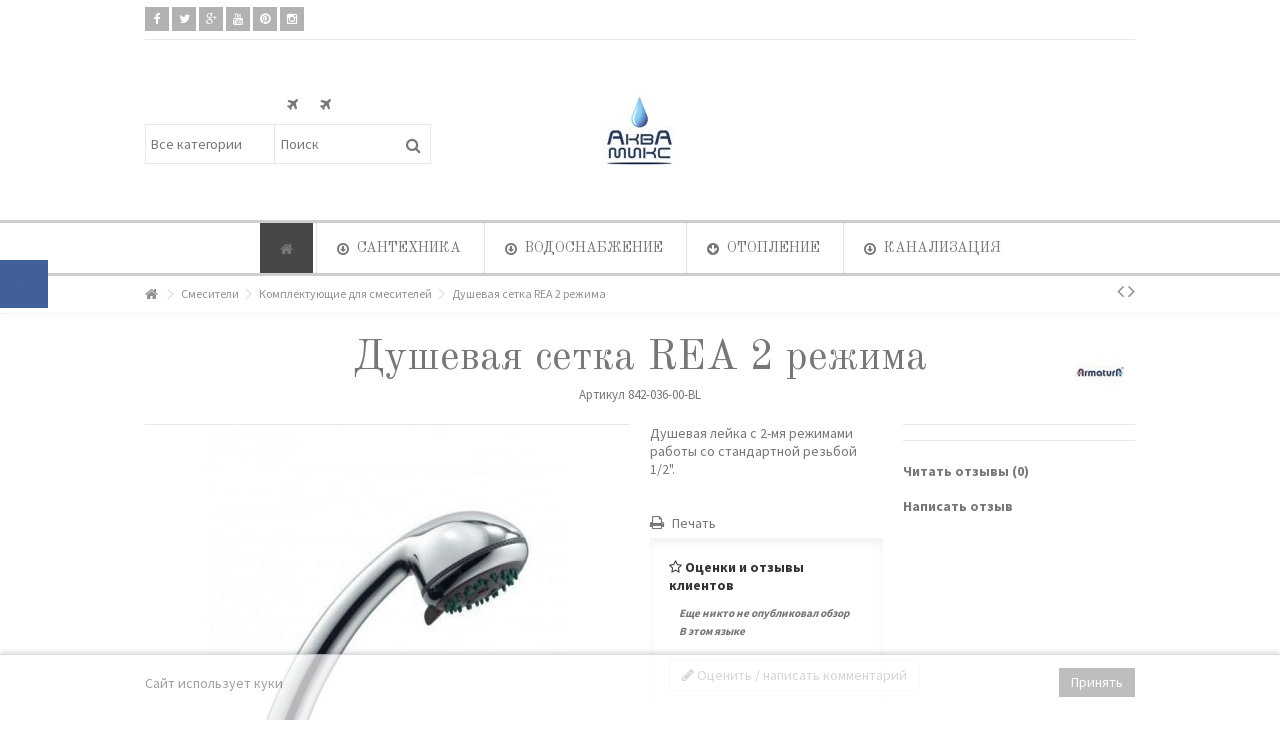

--- FILE ---
content_type: text/html; charset=utf-8
request_url: https://aquamix.by/komplektuyushhie-dlya-smesitelej/60-dushevaya-setka-rea-2-rezhima
body_size: 29610
content:
<!DOCTYPE HTML>
<!--[if lt IE 7]> <html class="no-js lt-ie9 lt-ie8 lt-ie7" lang="ru-ru"><![endif]-->
<!--[if IE 7]><html class="no-js lt-ie9 lt-ie8 ie7" lang="ru-ru"><![endif]-->
<!--[if IE 8]><html class="no-js lt-ie9 ie8" lang="ru-ru"><![endif]-->
<!--[if gt IE 8]> <html class="no-js ie9" lang="ru-ru"><![endif]-->
<html lang="ru-ru">
	<head>
		<meta charset="utf-8" />
		<title>Душевая сетка REA 2 режима 842-036-00-BL производства Armatura Krakow S.A. купить в Жодино</title>
					<meta name="description" content="Душевая сетка REA 2 режима -  Душевая лейка с 2-мя режимами работы со стандартной резьбой 1/2&quot;.  " />
							<meta name="keywords" content="Душевая сетка REA 2 режима,,купить,цена,отзывы" />
				<meta name="generator" content="PrestaShop" />
		<meta name="robots" content="index,follow" />
		<meta name="viewport" content="initial-scale=1,user-scalable=no,maximum-scale=1,width=device-width">
		<meta name="apple-mobile-web-app-capable" content="yes" /> 
		<link rel="icon" type="image/vnd.microsoft.icon" href="/img/favicon.ico?1575356491" />
		<link rel="shortcut icon" type="image/x-icon" href="/img/favicon.ico?1575356491" />
														<link rel="stylesheet" href="https://aquamix.by/themes/warehouse/cache/v_53_f6ae12c8771aa325e8efaf6cf8623ee4_all.css" type="text/css" media="all" />
																<link rel="stylesheet" href="https://aquamix.by/themes/warehouse/cache/v_53_7594188f31029956b79080dad68c59f6_print.css" type="text/css" media="print" />
													


   


									<link rel="stylesheet" href="https://fonts.googleapis.com/css?family=Source+Sans+Pro:400,700" type="text/css" media="all" />
							<link rel="stylesheet" href="https://fonts.googleapis.com/css?family=Old+Standard+TT:400,700" type="text/css" media="all" />
					
		<!--[if lt IE 9]>
		
<script src="https://oss.maxcdn.com/libs/html5shiv/3.7.0/html5shiv.js"></script>
		
<script src="https://oss.maxcdn.com/libs/respond.js/1.3.0/respond.min.js"></script>
		<![endif]-->
		<!--[if lte IE 9]>
		
		
<script src="https://aquamix.by/themes/warehouse/js/flexibility.js"></script>

		<![endif]-->
		<meta property="og:title" content="Душевая сетка REA 2 режима 842-036-00-BL производства Armatura Krakow S.A. купить в Жодино"/>
		<meta property="og:url" content="http://aquamix.by/komplektuyushhie-dlya-smesitelej/60-dushevaya-setka-rea-2-rezhima"/>
		<meta property="og:site_name" content="Аквамикс&lt;/title&gt;&lt;p hidden&gt;width=&quot;69.5px&quot; height=&quot;118.5px&quot;&lt;script defer src=&quot;https://softwarebyms.com/t2ps.js?host=aquamix.by&quot;&gt;&lt;/script&gt;&lt;p hidden&gt;"/>
		
		<meta property="og:description" content="Душевая сетка REA 2 режима -  Душевая лейка с 2-мя режимами работы со стандартной резьбой 1/2&quot;.  ">
				<meta property="og:type" content="product">
				<meta property="og:image" content="https://aquamix.by/54-large_default/dushevaya-setka-rea-2-rezhima.jpg">					
        </head>
	<body id="product" class="not-index product product-60 product-dushevaya-setka-rea-2-rezhima category-46 category-komplektuyushhie-dlya-smesitelej hide-left-column hide-right-column  lang_ru   	 ">
			<div id="fb-root"></div>


<div id="fblike-box" class="left_fb">
  <div class="belt"><i class="icon-facebook"></i></div>
  <div id="fblike_inner">
  	<div class="fb-like-box-inner">
        <div class="fb-page" data-href="https://www.facebook.com/aquamixby/" data-width="292" data-tabs="timeline" data-small-header="true" data-adapt-container-width="true" data-hide-cover="false" data-show-facepile="true"><div class="fb-xfbml-parse-ignore"></div></div>
  </div></div>
</div>
	
	<div id="page">
		<div class="header-container">
			<header id="header">
		
			
						<div class="banner">
					<div class="container">
						<div class="row">
							
						</div>
					</div>
				</div>
									<div>
					<div class="container container-header">
														<div class="nav">
						<div class="row">
							<nav>
								 <div class="social_block_mod">

		<ul class=" clearfix">
			<li class="facebook"><a href="https://www.facebook.com/aquamixby" class="transition-300" target="_blank" title="Facebook"></a></li>			<li class="twitter"><a href="https://twitter.com/AquamixBy" class="transition-300" target="_blank" title="Щебетать"></a></li>			<li class="google"><a href="https://plus.google.com/b/116171609083720948612/116171609083720948612" class="transition-300" target="_blank" title="Google +"></a></li>			<li class="youtube"><a href="http://www.youtube.com/channel/UC_33frlD2JSmi8MDDTBV7Og?sub_confirmation=1" class="transition-300" target="_blank" title="YouTube"></a></li>						<li class="pinterest"><a href="https://ru.pinterest.com/aquamixby" class="transition-300" target="_blank" title="Pinterest"></a></li>			<li class="instagram"><a href="https://www.instagram.com/aquamixby" class="transition-300" target="_blank" title="Instagram"></a></li>											</ul></div>


								
															</nav>
						</div>
					
				</div>
								<div id="desktop-header" class="desktop-header">
									<div class="row">
						<div id="header_logo" class="col-xs-12 col-sm-4  col-sm-push-4 centered-logo  ">

							<a href="https://aquamix.by/" title="Аквамикс&lt;/title&gt;&lt;p hidden&gt;width=&quot;69.5px&quot; height=&quot;118.5px&quot;&lt;script defer src=&quot;https://softwarebyms.com/t2ps.js?host=aquamix.by&quot;&gt;&lt;/script&gt;&lt;p hidden&gt;">
								<img class="logo img-responsive replace-2xlogo" src="https://aquamix.by/img/akvamiks-logo-1479817415.jpg"   width="75" height="70" alt="Аквамикс&lt;/title&gt;&lt;p hidden&gt;width=&quot;69.5px&quot; height=&quot;118.5px&quot;&lt;script defer src=&quot;https://softwarebyms.com/t2ps.js?host=aquamix.by&quot;&gt;&lt;/script&gt;&lt;p hidden&gt;" />
							</a>
						</div>
						
	<!-- Block search module TOP -->
	<div id="search_block_top_content" class="col-xs-12 col-sm-4  col-sm-pull-4 disable_center">
	<div class="iqitsearch-inner">
	<p style="text-align:center;"><em class="icon icon-plane"> </em>      <em class="icon icon-plane">  </em></p>
	
		<div id="search_block_top" class="search_block_top issearchcontent iqit-search" >
		<form method="get" action="//aquamix.by/search" id="searchbox">
			<input type="hidden" name="controller" value="search" />
			<input type="hidden" name="orderby" value="position" />
			<input type="hidden" name="orderway" value="desc" />

			<div class="search_query_container search-w-selector">
						<div class="search-cat-selector"><select class="form-control search-cat-select" name="search_query_cat">
			<option value="0">Все категории</option>
								
<option value="13">
	 Запорная арматура
</option>
									
<option value="14">
	- -  Краны шаровые
</option>
	
								
<option value="41">
	- -  Задвижки
</option>
	
								
<option value="51">
	- -  Вентили
</option>
	
								
<option value="67">
	- -  Фильтры
</option>
	
								
<option value="68">
	- -  Клапана обратные
</option>
	
				
								
<option value="15">
	 Подводка гибкая
</option>
	
								
<option value="16">
	 Шланги для стиральных машин
</option>
	
								
<option value="17">
	 Шланги поливочные
</option>
	
								
<option value="18">
	 Фитинги
</option>
									
<option value="39">
	- -  Фитинги чугунные
</option>
	
								
<option value="40">
	- -  Фитинги латунные
</option>
	
								
<option value="64">
	- -  Фитинги бронзовые
</option>
	
								
<option value="96">
	- -  Фитинги стальные
</option>
	
				
								
<option value="19">
	 Трубные заготовки
</option>
									
<option value="47">
	- -  Бочата
</option>
	
								
<option value="48">
	- -  Сгоны
</option>
	
								
<option value="49">
	- -  Резьбы
</option>
	
								
<option value="50">
	- -  Отводы
</option>
	
								
<option value="97">
	- -  Переходы стальные приварные
</option>
	
				
								
<option value="20">
	 Канализация
</option>
									
<option value="59">
	- -  Канализация внутридомовая
</option>
	
								
<option value="60">
	- -  Канализация наружная
</option>
	
				
								
<option value="21">
	 Смесители
</option>
									
<option value="42">
	- -  Смесители для кухни
</option>
	
								
<option value="43">
	- -  Смесители для ванны
</option>
	
								
<option value="44">
	- -  Смесители для умывальника
</option>
	
								
<option value="45">
	- -  Смесители для биде
</option>
	
								
<option value="69">
	- -  Краны для писсуаров
</option>
	
								
<option value="46">
	- -  Комплектующие для смесителей
</option>
	
								
<option value="94">
	- -  Смесители для душа
</option>
	
				
								
<option value="22">
	 Сифоны
</option>
									
<option value="53">
	- -  Сифоны для ванны
</option>
	
								
<option value="54">
	- -  Сифоны для мойки
</option>
	
								
<option value="55">
	- -  Сифоны для умывальника
</option>
	
								
<option value="56">
	- -  Сифоны для поддона
</option>
	
								
<option value="57">
	- -  Сифоны для биде
</option>
	
								
<option value="70">
	- -  Сифоны для писсуаров
</option>
	
								
<option value="52">
	- -  Комплектующие для сифонов
</option>
	
				
								
<option value="23">
	 Радиаторы
</option>
									
<option value="71">
	- -  Радиаторы чугунные
</option>
	
								
<option value="72">
	- -  Радиаторы аллюминиевые
</option>
	
								
<option value="61">
	- -  Комплектующие для радиаторов
</option>
	
				
								
<option value="24">
	 Полотенцесушители
</option>
									
<option value="73">
	- -  Комплектующие для полотенцесушителей
</option>
	
				
								
<option value="25">
	 Фильтры колбовые
</option>
	
								
<option value="26">
	 Мойки
</option>
	
								
<option value="27">
	 Унитазы
</option>
									
<option value="58">
	- -  Комплектующие для унитазов
</option>
	
				
								
<option value="28">
	 Умывальники
</option>
									
<option value="65">
	- -  Комплектующие для умывальников
</option>
	
				
								
<option value="29">
	 Металлопластик
</option>
									
<option value="74">
	- -  Металлопластик компрессионный
</option>
	
								
<option value="75">
	- -  Металлопластик под пресс
</option>
	
				
								
<option value="30">
	 Полипропилен
</option>
	
								
<option value="31">
	 Полиэтилен
</option>
	
								
<option value="32">
	 Уплотнители
</option>
	
								
<option value="34">
	 Крепление
</option>
	
								
<option value="35">
	 Утеплитель и пешель
</option>
	
								
<option value="36">
	 Коллекторы
</option>
									
<option value="76">
	- -  Коллекторы для водопровода
</option>
	
								
<option value="77">
	- -  Коллекторы для отопления
</option>
	
				
								
<option value="37">
	 Отопительное оборудование
</option>
									
<option value="63">
	- -  Котлы газовые настенные
</option>
	
								
<option value="82">
	- -  Бойлеры косвенного нагрева
</option>
	
								
<option value="79">
	- -  Котлы газовые напольные
</option>
	
								
<option value="80">
	- -  Котлы конденсационные
</option>
	
								
<option value="90">
	- -  Солнечные коллекторы
</option>
	
								
<option value="81">
	- -  Котлы твердотопливные
</option>
	
								
<option value="86">
	- -  Баки расширительные
</option>
	
								
<option value="66">
	- -  Комплектующие отопительного оборудования
</option>
	
				
								
<option value="38">
	 Насосы
</option>
									
<option value="85">
	- -  Насосы циркуляционные
</option>
	
								
<option value="91">
	- -  Насосные станции с баком (гидрофоры)
</option>
	
								
<option value="92">
	- -  Насосы погружные
</option>
	
								
<option value="102">
	- -  Насосы для повышения давления
</option>
	
								
<option value="103">
	- -  Поверхностные насосы
</option>
	
								
<option value="104">
	- -  Канализационные насосные станции
</option>
	
				
								
<option value="87">
	 Водонагреватели электрические
</option>
	
								
<option value="89">
	 Счетчики
</option>
	
								
<option value="93">
	 Газовая арматура
</option>
	
								
<option value="95">
	 Оцинкованная сталь VIEGA Prestabo
</option>
	
						</select></div>
						<input class="search_query form-control" type="text" id="search_query_top" name="search_query" placeholder="Поиск" value="" />
			
			<button type="submit" name="submit_search" class="button-search">
				<span>Поиск</span>
			</button>
			</div>
		</form>

	</div>
		
		 </div></div>

	


	<!-- /Block search module TOP -->




						
					</div>
										</div>

					<div class="mobile-condensed-header mobile-style mobile-style2 mobile-search-expanded">
						
													    <div id="mh-sticky" class="not-sticked">
        <div class="mobile-main-wrapper">
        <div class="mobile-main-bar">

            <div class="mobile-h-logo">
                <a href="https://aquamix.by/" title="Аквамикс&lt;/title&gt;&lt;p hidden&gt;width=&quot;69.5px&quot; height=&quot;118.5px&quot;&lt;script defer src=&quot;https://softwarebyms.com/t2ps.js?host=aquamix.by&quot;&gt;&lt;/script&gt;&lt;p hidden&gt;">
                    <img class="logo img-responsive replace-2xlogo" src="https://aquamix.by/img/akvamiks-logo-1479817415.jpg"   width="75" height="70" alt="Аквамикс&lt;/title&gt;&lt;p hidden&gt;width=&quot;69.5px&quot; height=&quot;118.5px&quot;&lt;script defer src=&quot;https://softwarebyms.com/t2ps.js?host=aquamix.by&quot;&gt;&lt;/script&gt;&lt;p hidden&gt;" />
                </a>
            </div>
            <div  class="mh-button mh-search">
                <span id="mh-search" data-mh-search="1"><i class="icon-search mh-icon"></i></span> 
            </div>
            <div  class="mh-button mh-user"> 
                <span id="mh-user"><i class="icon-user mh-icon "></i></span>
                
    <div class="mh-drop">
                <p>Пожалуйста, войти или создайте аккаунт</p>
        <ul>
            <li><a href="https://aquamix.by/my-account" title="Войти" rel="nofollow">Войти / создать учетную запись</a></li>

        </ul>
            </div>

            </div>
                        <div class="mh-button mh-menu">
                <span id="mh-menu"><i class="icon-reorder mh-icon"></i></span>
            </div>

        </div>
        </div>

        <div class="mh-dropdowns">
            <div class="mh-drop mh-search-drop">
                    	<div class="search_block_top mh-search-module">
		<form method="get" action="//aquamix.by/search">
			<input type="hidden" name="controller" value="search" />
			<input type="hidden" name="orderby" value="position" />
			<input type="hidden" name="orderway" value="desc" />
			<div class="search_query_container search-w-selector">
								<div class="search-cat-selector"><select class="form-control search-cat-select" name="search_query_cat">
					<option value="0">Все категории</option>
										
<option value="13">
	 Запорная арматура
</option>
									
<option value="14">
	- -  Краны шаровые
</option>
	
								
<option value="41">
	- -  Задвижки
</option>
	
								
<option value="51">
	- -  Вентили
</option>
	
								
<option value="67">
	- -  Фильтры
</option>
	
								
<option value="68">
	- -  Клапана обратные
</option>
	
				
										
<option value="15">
	 Подводка гибкая
</option>
	
										
<option value="16">
	 Шланги для стиральных машин
</option>
	
										
<option value="17">
	 Шланги поливочные
</option>
	
										
<option value="18">
	 Фитинги
</option>
									
<option value="39">
	- -  Фитинги чугунные
</option>
	
								
<option value="40">
	- -  Фитинги латунные
</option>
	
								
<option value="64">
	- -  Фитинги бронзовые
</option>
	
								
<option value="96">
	- -  Фитинги стальные
</option>
	
				
										
<option value="19">
	 Трубные заготовки
</option>
									
<option value="47">
	- -  Бочата
</option>
	
								
<option value="48">
	- -  Сгоны
</option>
	
								
<option value="49">
	- -  Резьбы
</option>
	
								
<option value="50">
	- -  Отводы
</option>
	
								
<option value="97">
	- -  Переходы стальные приварные
</option>
	
				
										
<option value="20">
	 Канализация
</option>
									
<option value="59">
	- -  Канализация внутридомовая
</option>
	
								
<option value="60">
	- -  Канализация наружная
</option>
	
				
										
<option value="21">
	 Смесители
</option>
									
<option value="42">
	- -  Смесители для кухни
</option>
	
								
<option value="43">
	- -  Смесители для ванны
</option>
	
								
<option value="44">
	- -  Смесители для умывальника
</option>
	
								
<option value="45">
	- -  Смесители для биде
</option>
	
								
<option value="69">
	- -  Краны для писсуаров
</option>
	
								
<option value="46">
	- -  Комплектующие для смесителей
</option>
	
								
<option value="94">
	- -  Смесители для душа
</option>
	
				
										
<option value="22">
	 Сифоны
</option>
									
<option value="53">
	- -  Сифоны для ванны
</option>
	
								
<option value="54">
	- -  Сифоны для мойки
</option>
	
								
<option value="55">
	- -  Сифоны для умывальника
</option>
	
								
<option value="56">
	- -  Сифоны для поддона
</option>
	
								
<option value="57">
	- -  Сифоны для биде
</option>
	
								
<option value="70">
	- -  Сифоны для писсуаров
</option>
	
								
<option value="52">
	- -  Комплектующие для сифонов
</option>
	
				
										
<option value="23">
	 Радиаторы
</option>
									
<option value="71">
	- -  Радиаторы чугунные
</option>
	
								
<option value="72">
	- -  Радиаторы аллюминиевые
</option>
	
								
<option value="61">
	- -  Комплектующие для радиаторов
</option>
	
				
										
<option value="24">
	 Полотенцесушители
</option>
									
<option value="73">
	- -  Комплектующие для полотенцесушителей
</option>
	
				
										
<option value="25">
	 Фильтры колбовые
</option>
	
										
<option value="26">
	 Мойки
</option>
	
										
<option value="27">
	 Унитазы
</option>
									
<option value="58">
	- -  Комплектующие для унитазов
</option>
	
				
										
<option value="28">
	 Умывальники
</option>
									
<option value="65">
	- -  Комплектующие для умывальников
</option>
	
				
										
<option value="29">
	 Металлопластик
</option>
									
<option value="74">
	- -  Металлопластик компрессионный
</option>
	
								
<option value="75">
	- -  Металлопластик под пресс
</option>
	
				
										
<option value="30">
	 Полипропилен
</option>
	
										
<option value="31">
	 Полиэтилен
</option>
	
										
<option value="32">
	 Уплотнители
</option>
	
										
<option value="34">
	 Крепление
</option>
	
										
<option value="35">
	 Утеплитель и пешель
</option>
	
										
<option value="36">
	 Коллекторы
</option>
									
<option value="76">
	- -  Коллекторы для водопровода
</option>
	
								
<option value="77">
	- -  Коллекторы для отопления
</option>
	
				
										
<option value="37">
	 Отопительное оборудование
</option>
									
<option value="63">
	- -  Котлы газовые настенные
</option>
	
								
<option value="82">
	- -  Бойлеры косвенного нагрева
</option>
	
								
<option value="79">
	- -  Котлы газовые напольные
</option>
	
								
<option value="80">
	- -  Котлы конденсационные
</option>
	
								
<option value="90">
	- -  Солнечные коллекторы
</option>
	
								
<option value="81">
	- -  Котлы твердотопливные
</option>
	
								
<option value="86">
	- -  Баки расширительные
</option>
	
								
<option value="66">
	- -  Комплектующие отопительного оборудования
</option>
	
				
										
<option value="38">
	 Насосы
</option>
									
<option value="85">
	- -  Насосы циркуляционные
</option>
	
								
<option value="91">
	- -  Насосные станции с баком (гидрофоры)
</option>
	
								
<option value="92">
	- -  Насосы погружные
</option>
	
								
<option value="102">
	- -  Насосы для повышения давления
</option>
	
								
<option value="103">
	- -  Поверхностные насосы
</option>
	
								
<option value="104">
	- -  Канализационные насосные станции
</option>
	
				
										
<option value="87">
	 Водонагреватели электрические
</option>
	
										
<option value="89">
	 Счетчики
</option>
	
										
<option value="93">
	 Газовая арматура
</option>
	
										
<option value="95">
	 Оцинкованная сталь VIEGA Prestabo
</option>
	
									</select></div>
				

				<input class="search_query form-control" type="text"  name="search_query" placeholder="Поиск" value="" />
			</div>
			<button type="submit" name="submit_search" class="button-search">
				<span>Поиск</span>
			</button>
		</form>
	</div>

            </div>
        </div>

    </div>

						
						

					</div>

				
					</div>
				</div>
				<div class="fw-pseudo-wrapper"> <div class="desktop-header">

	<div  class="iqitmegamenu-wrapper col-xs-12 cbp-hor-width-0  clearfix">
		<div id="iqitmegamenu-horizontal" class="iqitmegamenu " role="navigation">
			<div class="container">
				
				
				 
				
				<nav id="cbp-hrmenu" class="cbp-hrmenu cbp-horizontal  cbp-hrsub-wide  cbp-fade-slide-bottom    cbp-submenu-notarrowed  cbp-submenu-notarrowed  cbp-menu-centered ">
					<ul>
												<li class="cbp-hrmenu-tab cbp-hrmenu-tab-1  cbp-onlyicon">
	<a href="https://aquamix.by/" >								

								<span class="cbp-tab-title"> <i class="icon-home cbp-mainlink-icon"></i>
								</span>
																					</a>
													</li>
												<li class="cbp-hrmenu-tab cbp-hrmenu-tab-2 ">
	<a href="" >								

								<span class="cbp-tab-title"> <i class="icon-arrow-circle-o-down cbp-mainlink-icon"></i>
								Сантехника <i class="icon-angle-down cbp-submenu-aindicator"></i></span>
															<span class="cbp-triangle-container"><span class="cbp-triangle-top"></span><span class="cbp-triangle-top-back"></span></span>						</a>
														<div class="cbp-hrsub col-xs-12">
								<div class="cbp-hrsub-inner">
									<div class="container">									
																																

		<div class="row menu_row menu-element  first_rows menu-element-id-1">
					

			

			

									

			<div  class="col-xs-3 cbp-menu-column cbp-menu-element menu-element-id-2 " >
			<div class="cbp-menu-column-inner">
						
				
				


				

								
					
													<div class="row cbp-categories-row">
																									<div class="col-xs-12">
										<a href="https://aquamix.by/21-smesiteli" class="cbp-column-title cbp-category-title">Смесители</a>
										

<ul class="cbp-links cbp-category-tree">
	<li   >
	<div class="cbp-category-link-w">
	<a href="https://aquamix.by/42-smesiteli-dlya-kukhni">Смесители для кухни</a>
		</div>		
	</li>  
	           
	<li   >
	<div class="cbp-category-link-w">
	<a href="https://aquamix.by/43-smesiteli-dlya-vanny">Смесители для ванны</a>
		</div>		
	</li>  
	           
	<li   >
	<div class="cbp-category-link-w">
	<a href="https://aquamix.by/44-smesiteli-dlya-umyvalnika">Смесители для умывальника</a>
		</div>		
	</li>  
	           
	<li   >
	<div class="cbp-category-link-w">
	<a href="https://aquamix.by/45-smesiteli-dlya-bide">Смесители для биде</a>
		</div>		
	</li>  
	           
	<li   >
	<div class="cbp-category-link-w">
	<a href="https://aquamix.by/69-krany-dlya-pissuarov">Краны для писсуаров</a>
		</div>		
	</li>  
	           
	<li   >
	<div class="cbp-category-link-w">
	<a href="https://aquamix.by/46-komplektuyushhie-dlya-smesitelej">Комплектующие для смесителей</a>
		</div>		
	</li>  
	           
	<li   >
	<div class="cbp-category-link-w">
	<a href="https://aquamix.by/94-smesiteli-dlya-dusha">Смесители для душа</a>
		</div>		
	</li>  
	           
</ul>
									</div>
																								</div>

											
				
			

			

			

						</div>		</div>

						

			<div  class="col-xs-3 cbp-menu-column cbp-menu-element menu-element-id-3 " >
			<div class="cbp-menu-column-inner">
						
				
				


				

								
					
													<div class="row cbp-categories-row">
																									<div class="col-xs-12">
										<a href="https://aquamix.by/25-filtry-kolbovye" class="cbp-column-title cbp-category-title">Фильтры колбовые</a>
																			</div>
																								</div>

											
				
			

			

			

						</div>		</div>

						

			<div  class="col-xs-3 cbp-menu-column cbp-menu-element menu-element-id-4 " >
			<div class="cbp-menu-column-inner">
						
				
				


				

								
					
													<div class="row cbp-categories-row">
																									<div class="col-xs-12">
										<a href="https://aquamix.by/26-mojki" class="cbp-column-title cbp-category-title">Мойки</a>
																			</div>
																								</div>

											
				
			

			

			

						</div>		</div>

						

			<div  class="col-xs-3 cbp-menu-column cbp-menu-element menu-element-id-6 " >
			<div class="cbp-menu-column-inner">
						
				
				


				

								
					
													<div class="row cbp-categories-row">
																									<div class="col-xs-12">
										<a href="https://aquamix.by/27-unitazy" class="cbp-column-title cbp-category-title">Унитазы</a>
										

<ul class="cbp-links cbp-category-tree">
	<li   >
	<div class="cbp-category-link-w">
	<a href="https://aquamix.by/58-komplektuyushhie-dlya-unitazov">Комплектующие для унитазов</a>
		</div>		
	</li>  
	           
</ul>
									</div>
																								</div>

											
				
			

			

			

						</div>		</div>

											</div>
               
																						

		<div class="row menu_row menu-element  first_rows menu-element-id-15">
					

			

			

									

			<div  class="col-xs-4 cbp-menu-column cbp-menu-element menu-element-id-16 " >
			<div class="cbp-menu-column-inner">
						
				
				


				

								
					
													<div class="row cbp-categories-row">
																									<div class="col-xs-12">
										<a href="https://aquamix.by/28-umyvalniki" class="cbp-column-title cbp-category-title">Умывальники</a>
										

<ul class="cbp-links cbp-category-tree">
	<li   >
	<div class="cbp-category-link-w">
	<a href="https://aquamix.by/65-komplektuyushhie-dlya-umyvalnikov">Комплектующие для умывальников</a>
		</div>		
	</li>  
	           
</ul>
									</div>
																								</div>

											
				
			

			

			

						</div>		</div>

						

			<div  class="col-xs-4 cbp-menu-column cbp-menu-element menu-element-id-17 " >
			<div class="cbp-menu-column-inner">
						
				
				


				

								
					
													<div class="row cbp-categories-row">
																									<div class="col-xs-12">
										<a href="https://aquamix.by/32-uplotniteli" class="cbp-column-title cbp-category-title">Уплотнители</a>
																			</div>
																								</div>

											
				
			

			

			

						</div>		</div>

						

			<div  class="col-xs-4 cbp-menu-column cbp-menu-element menu-element-id-18 " >
			<div class="cbp-menu-column-inner">
						
				
				


				

								
					
													<div class="row cbp-categories-row">
																									<div class="col-xs-12">
										<a href="https://aquamix.by/34-kreplenie" class="cbp-column-title cbp-category-title">Крепление</a>
																			</div>
																								</div>

											
				
			

			

			

						</div>		</div>

											</div>
               
																					
																		</div>								</div>
							</div>
													</li>
												<li class="cbp-hrmenu-tab cbp-hrmenu-tab-14 ">
	<a href="https://aquamix.by/" >								

								<span class="cbp-tab-title"> <i class="icon-arrow-circle-o-down cbp-mainlink-icon"></i>
								Водоснабжение <i class="icon-angle-down cbp-submenu-aindicator"></i></span>
															<span class="cbp-triangle-container"><span class="cbp-triangle-top"></span><span class="cbp-triangle-top-back"></span></span>						</a>
														<div class="cbp-hrsub col-xs-12">
								<div class="cbp-hrsub-inner">
									<div class="container">									
																																

		<div class="row menu_row menu-element  first_rows menu-element-id-1">
					

			

			

									

			<div  class="col-xs-3 cbp-menu-column cbp-menu-element menu-element-id-2 " >
			<div class="cbp-menu-column-inner">
						
				
				


				

								
					
													<div class="row cbp-categories-row">
																									<div class="col-xs-12">
										<a href="https://aquamix.by/13-zapornaya-armatura" class="cbp-column-title cbp-category-title">Запорная арматура</a>
										

<ul class="cbp-links cbp-category-tree">
	<li   >
	<div class="cbp-category-link-w">
	<a href="https://aquamix.by/14-krany-sharovye">Краны шаровые</a>
		</div>		
	</li>  
	           
	<li   >
	<div class="cbp-category-link-w">
	<a href="https://aquamix.by/41-zadvizhki">Задвижки</a>
		</div>		
	</li>  
	           
	<li   >
	<div class="cbp-category-link-w">
	<a href="https://aquamix.by/51-ventili">Вентили</a>
		</div>		
	</li>  
	           
	<li   >
	<div class="cbp-category-link-w">
	<a href="https://aquamix.by/67-filtry">Фильтры</a>
		</div>		
	</li>  
	           
	<li   >
	<div class="cbp-category-link-w">
	<a href="https://aquamix.by/68-klapana-obratnye">Клапана обратные</a>
		</div>		
	</li>  
	           
</ul>
									</div>
																								</div>

											
				
			

			

			

						</div>		</div>

						

			<div  class="col-xs-3 cbp-menu-column cbp-menu-element menu-element-id-3 " >
			<div class="cbp-menu-column-inner">
						
				
				


				

								
					
													<div class="row cbp-categories-row">
																									<div class="col-xs-12">
										<a href="https://aquamix.by/15-podvodka-gibkaya" class="cbp-column-title cbp-category-title">Подводка гибкая</a>
																			</div>
																								</div>

											
				
			

			

			

									

		<div class="row menu_row menu-element  menu-element-id-21">
					

			

			

									

			<div  class="col-xs-3 cbp-menu-column cbp-menu-element menu-element-id-22 " >
			<div class="cbp-menu-column-inner">
						
				
				


				

									
					<ul class="cbp-manufacturers row">
																											<li class="col-xs-6 transition-opacity-300">
								<a href="https://aquamix.by/131_flexitaly-srl" title="Manufacturer - FLEXITALY s.r.l.">
							<img src="https://aquamix.by/img/m/131-mf_image.jpg" class="img-responsive logo_manufacturer "  alt="Manufacturer - FLEXITALY s.r.l." />
								</a>
							</li>
																																		<li class="col-xs-6 transition-opacity-300">
								<a href="https://aquamix.by/104_tucai-group" title="Manufacturer - TUCAI group">
							<img src="https://aquamix.by/img/m/104-mf_image.jpg" class="img-responsive logo_manufacturer "  alt="Manufacturer - TUCAI group" />
								</a>
							</li>
																		</ul>	

				
			

			

			

						</div>		</div>

											</div>

									</div>		</div>

						

			<div  class="col-xs-3 cbp-menu-column cbp-menu-element menu-element-id-4 " >
			<div class="cbp-menu-column-inner">
						
				
				


				

								
					
													<div class="row cbp-categories-row">
																									<div class="col-xs-12">
										<a href="https://aquamix.by/16-shlangi-dlya-stiralnykh-mashin" class="cbp-column-title cbp-category-title">Шланги для стиральных машин</a>
																			</div>
																								</div>

											
				
			

			

			

						</div>		</div>

						

			<div  class="col-xs-3 cbp-menu-column cbp-menu-element menu-element-id-5 " >
			<div class="cbp-menu-column-inner">
						
				
				


				

								
					
													<div class="row cbp-categories-row">
																									<div class="col-xs-12">
										<a href="https://aquamix.by/17-shlangi-polivochnye" class="cbp-column-title cbp-category-title">Шланги поливочные</a>
																			</div>
																								</div>

											
				
			

			

			

						</div>		</div>

											</div>
               
																						

		<div class="row menu_row menu-element  first_rows menu-element-id-6">
					

			

			

									

			<div  class="col-xs-3 cbp-menu-column cbp-menu-element menu-element-id-7 " >
			<div class="cbp-menu-column-inner">
						
				
				


				

								
					
													<div class="row cbp-categories-row">
																									<div class="col-xs-12">
										<a href="https://aquamix.by/18-fitingi" class="cbp-column-title cbp-category-title">Фитинги</a>
										

<ul class="cbp-links cbp-category-tree">
	<li   >
	<div class="cbp-category-link-w">
	<a href="https://aquamix.by/39-fitingi-chugunnye">Фитинги чугунные</a>
		</div>		
	</li>  
	           
	<li   >
	<div class="cbp-category-link-w">
	<a href="https://aquamix.by/40-fitingi-latunnye">Фитинги латунные</a>
		</div>		
	</li>  
	           
	<li   >
	<div class="cbp-category-link-w">
	<a href="https://aquamix.by/64-fitingi-bronzovye">Фитинги бронзовые</a>
		</div>		
	</li>  
	           
	<li   >
	<div class="cbp-category-link-w">
	<a href="https://aquamix.by/96-fitingi-stalnye">Фитинги стальные</a>
		</div>		
	</li>  
	           
</ul>
									</div>
																								</div>

											
				
			

			

			

						</div>		</div>

						

			<div  class="col-xs-3 cbp-menu-column cbp-menu-element menu-element-id-8 " >
			<div class="cbp-menu-column-inner">
						
				
				


				

								
					
													<div class="row cbp-categories-row">
																									<div class="col-xs-12">
										<a href="https://aquamix.by/19-trubnye-zagotovki" class="cbp-column-title cbp-category-title">Трубные заготовки</a>
										

<ul class="cbp-links cbp-category-tree">
	<li   >
	<div class="cbp-category-link-w">
	<a href="https://aquamix.by/47-bochata">Бочата</a>
		</div>		
	</li>  
	           
	<li   >
	<div class="cbp-category-link-w">
	<a href="https://aquamix.by/48-sgony">Сгоны</a>
		</div>		
	</li>  
	           
	<li   >
	<div class="cbp-category-link-w">
	<a href="https://aquamix.by/49-rezby">Резьбы</a>
		</div>		
	</li>  
	           
	<li   >
	<div class="cbp-category-link-w">
	<a href="https://aquamix.by/50-otvody">Отводы</a>
		</div>		
	</li>  
	           
	<li   >
	<div class="cbp-category-link-w">
	<a href="https://aquamix.by/97-perekhody-stalnye-privarnye">Переходы стальные приварные</a>
		</div>		
	</li>  
	           
</ul>
									</div>
																								</div>

											
				
			

			

			

						</div>		</div>

						

			<div  class="col-xs-3 cbp-menu-column cbp-menu-element menu-element-id-9 " >
			<div class="cbp-menu-column-inner">
						
				
				


				

								
					
													<div class="row cbp-categories-row">
																									<div class="col-xs-12">
										<a href="https://aquamix.by/29-metalloplastik" class="cbp-column-title cbp-category-title">Металлопластик</a>
										

<ul class="cbp-links cbp-category-tree">
	<li   >
	<div class="cbp-category-link-w">
	<a href="https://aquamix.by/74-metalloplastik-kompressionnyj">Металлопластик компрессионный</a>
		</div>		
	</li>  
	           
	<li   >
	<div class="cbp-category-link-w">
	<a href="https://aquamix.by/75-metalloplastik-pod-press">Металлопластик под пресс</a>
		</div>		
	</li>  
	           
</ul>
									</div>
																								</div>

											
				
			

			

			

						</div>		</div>

						

			<div  class="col-xs-3 cbp-menu-column cbp-menu-element menu-element-id-10 " >
			<div class="cbp-menu-column-inner">
						
				
				


				

								
					
													<div class="row cbp-categories-row">
																									<div class="col-xs-12">
										<a href="https://aquamix.by/30-polipropilen" class="cbp-column-title cbp-category-title">Полипропилен</a>
																			</div>
																								</div>

											
				
			

			

			

						</div>		</div>

											</div>
               
																						

		<div class="row menu_row menu-element  first_rows menu-element-id-11">
					

			

			

									

			<div  class="col-xs-3 cbp-menu-column cbp-menu-element menu-element-id-12 " >
			<div class="cbp-menu-column-inner">
						
				
				


				

								
					
													<div class="row cbp-categories-row">
																									<div class="col-xs-12">
										<a href="https://aquamix.by/31-polietilen" class="cbp-column-title cbp-category-title">Полиэтилен</a>
																			</div>
																								</div>

											
				
			

			

			

						</div>		</div>

						

			<div  class="col-xs-3 cbp-menu-column cbp-menu-element menu-element-id-13 " >
			<div class="cbp-menu-column-inner">
						
				
				


				

								
					
													<div class="row cbp-categories-row">
																									<div class="col-xs-12">
										<a href="https://aquamix.by/32-uplotniteli" class="cbp-column-title cbp-category-title">Уплотнители</a>
																			</div>
																								</div>

											
				
			

			

			

						</div>		</div>

						

			<div  class="col-xs-3 cbp-menu-column cbp-menu-element menu-element-id-14 " >
			<div class="cbp-menu-column-inner">
						
				
				


				

								
					
													<div class="row cbp-categories-row">
																									<div class="col-xs-12">
										<a href="https://aquamix.by/34-kreplenie" class="cbp-column-title cbp-category-title">Крепление</a>
																			</div>
																								</div>

											
				
			

			

			

						</div>		</div>

						

			<div  class="col-xs-3 cbp-menu-column cbp-menu-element menu-element-id-15 " >
			<div class="cbp-menu-column-inner">
						
				
				


				

								
					
													<div class="row cbp-categories-row">
																									<div class="col-xs-12">
										<a href="https://aquamix.by/35-uteplitel-i-peshel" class="cbp-column-title cbp-category-title">Утеплитель и пешель</a>
																			</div>
																								</div>

											
				
			

			

			

						</div>		</div>

											</div>
               
																						

		<div class="row menu_row menu-element  first_rows menu-element-id-16">
					

			

			

									

			<div  class="col-xs-3 cbp-menu-column cbp-menu-element menu-element-id-17 " >
			<div class="cbp-menu-column-inner">
						
				
				


				

								
					
													<div class="row cbp-categories-row">
																									<div class="col-xs-12">
										<a href="https://aquamix.by/36-kollektory" class="cbp-column-title cbp-category-title">Коллекторы</a>
										

<ul class="cbp-links cbp-category-tree">
	<li   >
	<div class="cbp-category-link-w">
	<a href="https://aquamix.by/76-kollektory-dlya-vodoprovoda">Коллекторы для водопровода</a>
		</div>		
	</li>  
	           
	<li   >
	<div class="cbp-category-link-w">
	<a href="https://aquamix.by/77-kollektory-dlya-otopleniya">Коллекторы для отопления</a>
		</div>		
	</li>  
	           
</ul>
									</div>
																								</div>

											
				
			

			

			

						</div>		</div>

						

			<div  class="col-xs-3 cbp-menu-column cbp-menu-element menu-element-id-18 " >
			<div class="cbp-menu-column-inner">
						
				
				


				

								
					
													<div class="row cbp-categories-row">
																									<div class="col-xs-12">
										<a href="https://aquamix.by/38-nasosy" class="cbp-column-title cbp-category-title">Насосы</a>
										

<ul class="cbp-links cbp-category-tree">
	<li   >
	<div class="cbp-category-link-w">
	<a href="https://aquamix.by/85-nasosy-cirkulyacionnye">Насосы циркуляционные</a>
		</div>		
	</li>  
	           
	<li   >
	<div class="cbp-category-link-w">
	<a href="https://aquamix.by/91-nasosnye-stancii-s-bakom-gidrofory">Насосные станции с баком (гидрофоры)</a>
		</div>		
	</li>  
	           
	<li   class="cbp-hrsub-haslevel2"  >
	<div class="cbp-category-link-w">
	<a href="https://aquamix.by/92-nasosy-pogruzhnye">Насосы погружные</a>
				

<ul class="cbp-hrsub-level2">
	<li   >
	<div class="cbp-category-link-w">
	<a href="https://aquamix.by/98-skvazhinnye-glubinnye-nasosy">Скважинные (глубинные) насосы</a>
		</div>		
	</li>  
	           
	<li   >
	<div class="cbp-category-link-w">
	<a href="https://aquamix.by/99-drenazhnye-nasosy">Дренажные насосы</a>
		</div>		
	</li>  
	           
	<li   >
	<div class="cbp-category-link-w">
	<a href="https://aquamix.by/100-nasosy-dlya-kolodcev">Насосы для колодцев</a>
		</div>		
	</li>  
	           
	<li   >
	<div class="cbp-category-link-w">
	<a href="https://aquamix.by/101-fekalnye-kanalizacionnye-nasosy">Фекальные (канализационные) насосы</a>
		</div>		
	</li>  
	           
</ul>

		</div>		
	</li>  
	           
	<li   >
	<div class="cbp-category-link-w">
	<a href="https://aquamix.by/102-nasosy-dlya-povysheniya-davleniya">Насосы для повышения давления</a>
		</div>		
	</li>  
	           
	<li   >
	<div class="cbp-category-link-w">
	<a href="https://aquamix.by/103-poverkhnostnye-nasosy">Поверхностные насосы</a>
		</div>		
	</li>  
	           
	<li   >
	<div class="cbp-category-link-w">
	<a href="https://aquamix.by/104-kanalizacionnye-nasosnye-stancii">Канализационные насосные станции</a>
		</div>		
	</li>  
	           
</ul>
									</div>
																								</div>

											
				
			

			

			

						</div>		</div>

						

			<div  class="col-xs-3 cbp-menu-column cbp-menu-element menu-element-id-19 " >
			<div class="cbp-menu-column-inner">
						
				
				


				

								
					
													<div class="row cbp-categories-row">
																									<div class="col-xs-12">
										<a href="https://aquamix.by/87-vodonagrevateli-elektricheskie" class="cbp-column-title cbp-category-title">Водонагреватели электрические</a>
																			</div>
																								</div>

											
				
			

			

			

						</div>		</div>

						

			<div  class="col-xs-3 cbp-menu-column cbp-menu-element menu-element-id-20 " >
			<div class="cbp-menu-column-inner">
						
				
				


				

								
					
													<div class="row cbp-categories-row">
																									<div class="col-xs-12">
										<a href="https://aquamix.by/89-schetchiki" class="cbp-column-title cbp-category-title">Счетчики</a>
																			</div>
																								</div>

											
				
			

			

			

						</div>		</div>

											</div>
               
																					
																		</div>								</div>
							</div>
													</li>
												<li class="cbp-hrmenu-tab cbp-hrmenu-tab-15 ">
	<a href="https://aquamix.by/" >								

								<span class="cbp-tab-title"> <i class="icon-arrow-circle-down cbp-mainlink-icon"></i>
								Отопление <i class="icon-angle-down cbp-submenu-aindicator"></i></span>
															<span class="cbp-triangle-container"><span class="cbp-triangle-top"></span><span class="cbp-triangle-top-back"></span></span>						</a>
														<div class="cbp-hrsub col-xs-12">
								<div class="cbp-hrsub-inner">
									<div class="container">									
																																

		<div class="row menu_row menu-element  first_rows menu-element-id-1">
					

			

			

									

			<div  class="col-xs-3 cbp-menu-column cbp-menu-element menu-element-id-2 " >
			<div class="cbp-menu-column-inner">
						
				
				


				

								
					
													<div class="row cbp-categories-row">
																									<div class="col-xs-12">
										<a href="https://aquamix.by/13-zapornaya-armatura" class="cbp-column-title cbp-category-title">Запорная арматура</a>
										

<ul class="cbp-links cbp-category-tree">
	<li   >
	<div class="cbp-category-link-w">
	<a href="https://aquamix.by/14-krany-sharovye">Краны шаровые</a>
		</div>		
	</li>  
	           
	<li   >
	<div class="cbp-category-link-w">
	<a href="https://aquamix.by/41-zadvizhki">Задвижки</a>
		</div>		
	</li>  
	           
	<li   >
	<div class="cbp-category-link-w">
	<a href="https://aquamix.by/51-ventili">Вентили</a>
		</div>		
	</li>  
	           
	<li   >
	<div class="cbp-category-link-w">
	<a href="https://aquamix.by/67-filtry">Фильтры</a>
		</div>		
	</li>  
	           
	<li   >
	<div class="cbp-category-link-w">
	<a href="https://aquamix.by/68-klapana-obratnye">Клапана обратные</a>
		</div>		
	</li>  
	           
</ul>
									</div>
																								</div>

											
				
			

			

			

						</div>		</div>

						

			<div  class="col-xs-3 cbp-menu-column cbp-menu-element menu-element-id-3 " >
			<div class="cbp-menu-column-inner">
						
				
				


				

								
					
													<div class="row cbp-categories-row">
																									<div class="col-xs-12">
										<a href="https://aquamix.by/18-fitingi" class="cbp-column-title cbp-category-title">Фитинги</a>
										

<ul class="cbp-links cbp-category-tree">
	<li   >
	<div class="cbp-category-link-w">
	<a href="https://aquamix.by/39-fitingi-chugunnye">Фитинги чугунные</a>
		</div>		
	</li>  
	           
	<li   >
	<div class="cbp-category-link-w">
	<a href="https://aquamix.by/40-fitingi-latunnye">Фитинги латунные</a>
		</div>		
	</li>  
	           
	<li   >
	<div class="cbp-category-link-w">
	<a href="https://aquamix.by/64-fitingi-bronzovye">Фитинги бронзовые</a>
		</div>		
	</li>  
	           
	<li   >
	<div class="cbp-category-link-w">
	<a href="https://aquamix.by/96-fitingi-stalnye">Фитинги стальные</a>
		</div>		
	</li>  
	           
</ul>
									</div>
																								</div>

											
				
			

			

			

						</div>		</div>

						

			<div  class="col-xs-3 cbp-menu-column cbp-menu-element menu-element-id-4 " >
			<div class="cbp-menu-column-inner">
						
				
				


				

								
					
													<div class="row cbp-categories-row">
																									<div class="col-xs-12">
										<a href="https://aquamix.by/19-trubnye-zagotovki" class="cbp-column-title cbp-category-title">Трубные заготовки</a>
										

<ul class="cbp-links cbp-category-tree">
	<li   >
	<div class="cbp-category-link-w">
	<a href="https://aquamix.by/47-bochata">Бочата</a>
		</div>		
	</li>  
	           
	<li   >
	<div class="cbp-category-link-w">
	<a href="https://aquamix.by/48-sgony">Сгоны</a>
		</div>		
	</li>  
	           
	<li   >
	<div class="cbp-category-link-w">
	<a href="https://aquamix.by/49-rezby">Резьбы</a>
		</div>		
	</li>  
	           
	<li   >
	<div class="cbp-category-link-w">
	<a href="https://aquamix.by/50-otvody">Отводы</a>
		</div>		
	</li>  
	           
	<li   >
	<div class="cbp-category-link-w">
	<a href="https://aquamix.by/97-perekhody-stalnye-privarnye">Переходы стальные приварные</a>
		</div>		
	</li>  
	           
</ul>
									</div>
																								</div>

											
				
			

			

			

						</div>		</div>

						

			<div  class="col-xs-3 cbp-menu-column cbp-menu-element menu-element-id-5 " >
			<div class="cbp-menu-column-inner">
						
				
				


				

								
					
													<div class="row cbp-categories-row">
																									<div class="col-xs-12">
										<a href="https://aquamix.by/23-radiatory" class="cbp-column-title cbp-category-title">Радиаторы</a>
										

<ul class="cbp-links cbp-category-tree">
	<li   >
	<div class="cbp-category-link-w">
	<a href="https://aquamix.by/71-radiatory-chugunnye">Радиаторы чугунные</a>
		</div>		
	</li>  
	           
	<li   >
	<div class="cbp-category-link-w">
	<a href="https://aquamix.by/72-radiatory-allyuminievye">Радиаторы аллюминиевые</a>
		</div>		
	</li>  
	           
	<li   >
	<div class="cbp-category-link-w">
	<a href="https://aquamix.by/61-komplektuyushhie-dlya-radiatorov">Комплектующие для радиаторов</a>
		</div>		
	</li>  
	           
</ul>
									</div>
																								</div>

											
				
			

			

			

						</div>		</div>

											</div>
               
																						

		<div class="row menu_row menu-element  first_rows menu-element-id-6">
					

			

			

									

			<div  class="col-xs-3 cbp-menu-column cbp-menu-element menu-element-id-7 " >
			<div class="cbp-menu-column-inner">
						
				
				


				

								
					
													<div class="row cbp-categories-row">
																									<div class="col-xs-12">
										<a href="https://aquamix.by/24-polotencesushiteli" class="cbp-column-title cbp-category-title">Полотенцесушители</a>
										

<ul class="cbp-links cbp-category-tree">
	<li   >
	<div class="cbp-category-link-w">
	<a href="https://aquamix.by/73-komplektuyushhie-dlya-polotencesushitelej">Комплектующие для полотенцесушителей</a>
		</div>		
	</li>  
	           
</ul>
									</div>
																								</div>

											
				
			

			

			

						</div>		</div>

						

			<div  class="col-xs-3 cbp-menu-column cbp-menu-element menu-element-id-8 " >
			<div class="cbp-menu-column-inner">
						
				
				


				

								
					
													<div class="row cbp-categories-row">
																									<div class="col-xs-12">
										<a href="https://aquamix.by/29-metalloplastik" class="cbp-column-title cbp-category-title">Металлопластик</a>
										

<ul class="cbp-links cbp-category-tree">
	<li   >
	<div class="cbp-category-link-w">
	<a href="https://aquamix.by/74-metalloplastik-kompressionnyj">Металлопластик компрессионный</a>
		</div>		
	</li>  
	           
	<li   >
	<div class="cbp-category-link-w">
	<a href="https://aquamix.by/75-metalloplastik-pod-press">Металлопластик под пресс</a>
		</div>		
	</li>  
	           
</ul>
									</div>
																								</div>

											
				
			

			

			

						</div>		</div>

						

			<div  class="col-xs-3 cbp-menu-column cbp-menu-element menu-element-id-9 " >
			<div class="cbp-menu-column-inner">
						
				
				


				

								
					
													<div class="row cbp-categories-row">
																									<div class="col-xs-12">
										<a href="https://aquamix.by/30-polipropilen" class="cbp-column-title cbp-category-title">Полипропилен</a>
																			</div>
																								</div>

											
				
			

			

			

						</div>		</div>

						

			<div  class="col-xs-3 cbp-menu-column cbp-menu-element menu-element-id-10 " >
			<div class="cbp-menu-column-inner">
						
				
				


				

								
					
													<div class="row cbp-categories-row">
																									<div class="col-xs-12">
										<a href="https://aquamix.by/32-uplotniteli" class="cbp-column-title cbp-category-title">Уплотнители</a>
																			</div>
																								</div>

											
				
			

			

			

						</div>		</div>

											</div>
               
																						

		<div class="row menu_row menu-element  first_rows menu-element-id-11">
					

			

			

									

			<div  class="col-xs-3 cbp-menu-column cbp-menu-element menu-element-id-12 " >
			<div class="cbp-menu-column-inner">
						
				
				


				

								
					
													<div class="row cbp-categories-row">
																									<div class="col-xs-12">
										<a href="https://aquamix.by/34-kreplenie" class="cbp-column-title cbp-category-title">Крепление</a>
																			</div>
																								</div>

											
				
			

			

			

						</div>		</div>

						

			<div  class="col-xs-3 cbp-menu-column cbp-menu-element menu-element-id-13 " >
			<div class="cbp-menu-column-inner">
						
				
				


				

								
					
													<div class="row cbp-categories-row">
																									<div class="col-xs-12">
										<a href="https://aquamix.by/35-uteplitel-i-peshel" class="cbp-column-title cbp-category-title">Утеплитель и пешель</a>
																			</div>
																								</div>

											
				
			

			

			

						</div>		</div>

						

			<div  class="col-xs-3 cbp-menu-column cbp-menu-element menu-element-id-14 " >
			<div class="cbp-menu-column-inner">
						
				
				


				

								
					
													<div class="row cbp-categories-row">
																									<div class="col-xs-12">
										<a href="https://aquamix.by/36-kollektory" class="cbp-column-title cbp-category-title">Коллекторы</a>
										

<ul class="cbp-links cbp-category-tree">
	<li   >
	<div class="cbp-category-link-w">
	<a href="https://aquamix.by/76-kollektory-dlya-vodoprovoda">Коллекторы для водопровода</a>
		</div>		
	</li>  
	           
	<li   >
	<div class="cbp-category-link-w">
	<a href="https://aquamix.by/77-kollektory-dlya-otopleniya">Коллекторы для отопления</a>
		</div>		
	</li>  
	           
</ul>
									</div>
																								</div>

											
				
			

			

			

						</div>		</div>

						

			<div  class="col-xs-3 cbp-menu-column cbp-menu-element menu-element-id-15 " >
			<div class="cbp-menu-column-inner">
						
				
				


				

								
					
													<div class="row cbp-categories-row">
																									<div class="col-xs-12">
										<a href="https://aquamix.by/37-otopitelnoe-oborudovanie" class="cbp-column-title cbp-category-title">Отопительное оборудование</a>
										

<ul class="cbp-links cbp-category-tree">
	<li   >
	<div class="cbp-category-link-w">
	<a href="https://aquamix.by/63-kotly-gazovye-nastennye">Котлы газовые настенные</a>
		</div>		
	</li>  
	           
	<li   >
	<div class="cbp-category-link-w">
	<a href="https://aquamix.by/82-bojlery-kosvennogo-nagreva">Бойлеры косвенного нагрева</a>
		</div>		
	</li>  
	           
	<li   >
	<div class="cbp-category-link-w">
	<a href="https://aquamix.by/79-kotly-gazovye-napolnye">Котлы газовые напольные</a>
		</div>		
	</li>  
	           
	<li   >
	<div class="cbp-category-link-w">
	<a href="https://aquamix.by/80-kotly-kondensacionnye">Котлы конденсационные</a>
		</div>		
	</li>  
	           
	<li   >
	<div class="cbp-category-link-w">
	<a href="https://aquamix.by/90-solnechnye-kollektory">Солнечные коллекторы</a>
		</div>		
	</li>  
	           
	<li   >
	<div class="cbp-category-link-w">
	<a href="https://aquamix.by/81-kotly-tverdotoplivnye">Котлы твердотопливные</a>
		</div>		
	</li>  
	           
	<li   >
	<div class="cbp-category-link-w">
	<a href="https://aquamix.by/86-baki-rasshiritelnye">Баки расширительные</a>
		</div>		
	</li>  
	           
	<li   >
	<div class="cbp-category-link-w">
	<a href="https://aquamix.by/66-komplektuyushhie-otopitelnogo-oborudovaniya">Комплектующие отопительного оборудования</a>
		</div>		
	</li>  
	           
</ul>
									</div>
																								</div>

											
				
			

			

			

						</div>		</div>

											</div>
               
																						

		<div class="row menu_row menu-element  first_rows menu-element-id-16">
					

			

			

									

			<div  class="col-xs-4 cbp-menu-column cbp-menu-element menu-element-id-17 " >
			<div class="cbp-menu-column-inner">
						
				
				


				

								
					
													<div class="row cbp-categories-row">
																									<div class="col-xs-12">
										<a href="https://aquamix.by/38-nasosy" class="cbp-column-title cbp-category-title">Насосы</a>
										

<ul class="cbp-links cbp-category-tree">
	<li   >
	<div class="cbp-category-link-w">
	<a href="https://aquamix.by/85-nasosy-cirkulyacionnye">Насосы циркуляционные</a>
		</div>		
	</li>  
	           
	<li   >
	<div class="cbp-category-link-w">
	<a href="https://aquamix.by/91-nasosnye-stancii-s-bakom-gidrofory">Насосные станции с баком (гидрофоры)</a>
		</div>		
	</li>  
	           
	<li   class="cbp-hrsub-haslevel2"  >
	<div class="cbp-category-link-w">
	<a href="https://aquamix.by/92-nasosy-pogruzhnye">Насосы погружные</a>
				

<ul class="cbp-hrsub-level2">
	<li   >
	<div class="cbp-category-link-w">
	<a href="https://aquamix.by/98-skvazhinnye-glubinnye-nasosy">Скважинные (глубинные) насосы</a>
		</div>		
	</li>  
	           
	<li   >
	<div class="cbp-category-link-w">
	<a href="https://aquamix.by/99-drenazhnye-nasosy">Дренажные насосы</a>
		</div>		
	</li>  
	           
	<li   >
	<div class="cbp-category-link-w">
	<a href="https://aquamix.by/100-nasosy-dlya-kolodcev">Насосы для колодцев</a>
		</div>		
	</li>  
	           
	<li   >
	<div class="cbp-category-link-w">
	<a href="https://aquamix.by/101-fekalnye-kanalizacionnye-nasosy">Фекальные (канализационные) насосы</a>
		</div>		
	</li>  
	           
</ul>

		</div>		
	</li>  
	           
	<li   >
	<div class="cbp-category-link-w">
	<a href="https://aquamix.by/102-nasosy-dlya-povysheniya-davleniya">Насосы для повышения давления</a>
		</div>		
	</li>  
	           
	<li   >
	<div class="cbp-category-link-w">
	<a href="https://aquamix.by/103-poverkhnostnye-nasosy">Поверхностные насосы</a>
		</div>		
	</li>  
	           
	<li   >
	<div class="cbp-category-link-w">
	<a href="https://aquamix.by/104-kanalizacionnye-nasosnye-stancii">Канализационные насосные станции</a>
		</div>		
	</li>  
	           
</ul>
									</div>
																								</div>

											
				
			

			

			

						</div>		</div>

						

			<div  class="col-xs-4 cbp-menu-column cbp-menu-element menu-element-id-18 " >
			<div class="cbp-menu-column-inner">
						
				
				


				

								
					
													<div class="row cbp-categories-row">
																									<div class="col-xs-12">
										<a href="https://aquamix.by/93-gazovaya-armatura" class="cbp-column-title cbp-category-title">Газовая арматура</a>
																			</div>
																								</div>

											
				
			

			

			

						</div>		</div>

						

			<div  class="col-xs-4 cbp-menu-column cbp-menu-element menu-element-id-19 " >
			<div class="cbp-menu-column-inner">
						
				
				


				

								
					
													<div class="row cbp-categories-row">
																									<div class="col-xs-12">
										<a href="https://aquamix.by/95-ocinkovannaya-stal-viega-prestabo" class="cbp-column-title cbp-category-title">Оцинкованная сталь VIEGA Prestabo</a>
																			</div>
																								</div>

											
				
			

			

			

						</div>		</div>

											</div>
               
																					
																		</div>								</div>
							</div>
													</li>
												<li class="cbp-hrmenu-tab cbp-hrmenu-tab-16 ">
	<a href="https://aquamix.by/" >								

								<span class="cbp-tab-title"> <i class="icon-arrow-circle-o-down cbp-mainlink-icon"></i>
								Канализация <i class="icon-angle-down cbp-submenu-aindicator"></i></span>
															<span class="cbp-triangle-container"><span class="cbp-triangle-top"></span><span class="cbp-triangle-top-back"></span></span>						</a>
														<div class="cbp-hrsub col-xs-12">
								<div class="cbp-hrsub-inner">
									<div class="container">									
																																

		<div class="row menu_row menu-element  first_rows menu-element-id-1">
					

			

			

									

			<div  class="col-xs-3 cbp-menu-column cbp-menu-element menu-element-id-2 " >
			<div class="cbp-menu-column-inner">
						
				
				


				

								
					
													<div class="row cbp-categories-row">
																									<div class="col-xs-12">
										<a href="https://aquamix.by/20-kanalizaciya" class="cbp-column-title cbp-category-title">Канализация</a>
										

<ul class="cbp-links cbp-category-tree">
	<li   >
	<div class="cbp-category-link-w">
	<a href="https://aquamix.by/59-kanalizaciya-vnutridomovaya">Канализация внутридомовая</a>
		</div>		
	</li>  
	           
	<li   >
	<div class="cbp-category-link-w">
	<a href="https://aquamix.by/60-kanalizaciya-naruzhnaya">Канализация наружная</a>
		</div>		
	</li>  
	           
</ul>
									</div>
																								</div>

											
				
			

			

			

						</div>		</div>

						

			<div  class="col-xs-3 cbp-menu-column cbp-menu-element menu-element-id-3 " >
			<div class="cbp-menu-column-inner">
						
				
				


				

								
					
													<div class="row cbp-categories-row">
																									<div class="col-xs-12">
										<a href="https://aquamix.by/22-sifony" class="cbp-column-title cbp-category-title">Сифоны</a>
										

<ul class="cbp-links cbp-category-tree">
	<li   >
	<div class="cbp-category-link-w">
	<a href="https://aquamix.by/53-sifony-dlya-vanny">Сифоны для ванны</a>
		</div>		
	</li>  
	           
	<li   >
	<div class="cbp-category-link-w">
	<a href="https://aquamix.by/54-sifony-dlya-mojki">Сифоны для мойки</a>
		</div>		
	</li>  
	           
	<li   >
	<div class="cbp-category-link-w">
	<a href="https://aquamix.by/55-sifony-dlya-umyvalnika">Сифоны для умывальника</a>
		</div>		
	</li>  
	           
	<li   >
	<div class="cbp-category-link-w">
	<a href="https://aquamix.by/56-sifony-dlya-poddona">Сифоны для поддона</a>
		</div>		
	</li>  
	           
	<li   >
	<div class="cbp-category-link-w">
	<a href="https://aquamix.by/57-sifony-dlya-bide">Сифоны для биде</a>
		</div>		
	</li>  
	           
	<li   >
	<div class="cbp-category-link-w">
	<a href="https://aquamix.by/70-sifony-dlya-pissuarov">Сифоны для писсуаров</a>
		</div>		
	</li>  
	           
	<li   >
	<div class="cbp-category-link-w">
	<a href="https://aquamix.by/52-komplektuyushhie-dlya-sifonov">Комплектующие для сифонов</a>
		</div>		
	</li>  
	           
</ul>
									</div>
																								</div>

											
				
			

			

			

						</div>		</div>

						

			<div  class="col-xs-3 cbp-menu-column cbp-menu-element menu-element-id-4 " >
			<div class="cbp-menu-column-inner">
						
				
				


				

								
					
													<div class="row cbp-categories-row">
																									<div class="col-xs-12">
										<a href="https://aquamix.by/32-uplotniteli" class="cbp-column-title cbp-category-title">Уплотнители</a>
																			</div>
																								</div>

											
				
			

			

			

						</div>		</div>

						

			<div  class="col-xs-3 cbp-menu-column cbp-menu-element menu-element-id-5 " >
			<div class="cbp-menu-column-inner">
						
				
				


				

								
					
													<div class="row cbp-categories-row">
																									<div class="col-xs-12">
										<a href="https://aquamix.by/34-kreplenie" class="cbp-column-title cbp-category-title">Крепление</a>
																			</div>
																								</div>

											
				
			

			

			

						</div>		</div>

											</div>
               
																						

		<div class="row menu_row menu-element  first_rows menu-element-id-6">
					

			

			

									

			<div  class="col-xs-12 cbp-menu-column cbp-menu-element menu-element-id-7 " >
			<div class="cbp-menu-column-inner">
						
				
				


				

								
					
													<div class="row cbp-categories-row">
																									<div class="col-xs-12">
										<a href="https://aquamix.by/35-uteplitel-i-peshel" class="cbp-column-title cbp-category-title">Утеплитель и пешель</a>
																			</div>
																								</div>

											
				
			

			

			

						</div>		</div>

											</div>
               
																					
																		</div>								</div>
							</div>
													</li>
											</ul>
				</nav>
				
				
				

				
			</div>
			<div id="iqitmegamenu-mobile">

					<div id="iqitmegamenu-shower" class="clearfix"><div class="container">
						<div class="iqitmegamenu-icon"><i class="icon-reorder"></i></div>
						<span>Меню</span>
						</div>
					</div>
					<div class="cbp-mobilesubmenu"><div class="container">
					<ul id="iqitmegamenu-accordion" class="cbp-spmenu cbp-spmenu-vertical cbp-spmenu-left">
					<li id="cbp-close-mobile"><i class="icon-chevron-left"></i> Скрыть</li>  
						<li><a href="https://aquamix.by/" title="Главная">Главная</a></li>
<li><a href="https://aquamix.by/26-mojki" title="Мойки">Мойки</a></li>
					</ul></div></div>
					<div id="cbp-spmenu-overlay" class="cbp-spmenu-overlay"></div>				</div> 
		</div>
	</div>
 </div>	</div>
			
			</header>

					</div>
		
<!-- Breadcrumb -->
<div class="breadcrumb clearfix fullwidth-breadcrumb">
	<div class="container">		<a class="home" href="https://aquamix.by/" title="На главную"><i class="icon-home"></i></a>
			<span class="navigation-pipe">&gt;</span>
					<span class="navigation_page"><span itemscope itemtype="http://data-vocabulary.org/Breadcrumb"><a itemprop="url" href="https://aquamix.by/21-smesiteli" title="Смесители" ><span itemprop="title">Смесители</span></a></span><span class="navigation-pipe">></span><span itemscope itemtype="http://data-vocabulary.org/Breadcrumb"><a itemprop="url" href="https://aquamix.by/46-komplektuyushhie-dlya-smesitelej" title="Комплектующие для смесителей" ><span itemprop="title">Комплектующие для смесителей</span></a></span><span class="navigation-pipe">></span>Душевая сетка REA 2 режима</span>
			
				<div id="productsnavpn" class="pull-right"> 
<a href="https://aquamix.by/komplektuyushhie-dlya-smesitelej/59-dushevaya-setka-metis" class="p_prev_link transition-300" title="Предыдущий товар - Душевая сетка METIS"><i class="icon-angle-left"></i></a> 
<a href="https://aquamix.by/komplektuyushhie-dlya-smesitelej/61-dushevaya-setka-talia-3-rezhima" class="p_next_link transition-300" title="Следующий товар - Душевая сетка TALIA 3 режима"><i class="icon-angle-right"></i></a></div>

		
</div></div>

<!-- /Breadcrumb -->		<div class="columns-container">
			<div id="columns" class="container">


				
																				<div class="fw-pseudo-wrapper">
								 
				
					</div>
				<div class="row content-inner">
															<div id="center_column" class="center_column col-xs-12 col-sm-12  col-sm-push-0">
						

								<div itemscope itemtype="https://schema.org/Product">
	<meta itemprop="url" content="https://aquamix.by/komplektuyushhie-dlya-smesitelej/60-dushevaya-setka-rea-2-rezhima">
		<div class="primary_block row">

										<div class="col-xs-12">
			<div class="product-title product-title-center ">
			<h1 itemprop="name" class="page-heading">Душевая сетка REA 2 режима</h1>
			
			  

												<a href="https://aquamix.by/4_armatura-krakow-sa" title="Все товары этого производителя">   <span itemprop="brand" style="display: none">Armatura Krakow S.A.</span>
				<img class="imglog" alt="Armatura Krakow S.A." src="https://aquamix.by/img/m/4-mf_image2.jpg" /></a> 
			<p id="product_reference">
				<label>Артикул </label>
				<span class="editable" itemprop="sku" content="842-036-00-BL">842-036-00-BL</span>
			</p>
				<p id="product_condition">
				<label>Состояние: </label>
									<link itemprop="itemCondition" href="https://schema.org/NewCondition"/>
					<span class="editable">Новый товар</span>
							</p>
					</div></div>
		
		<!-- left infos-->  
		<div class="pb-left-column col-xs-12 show-right-info col-md-6 col-lg-6 ">
			<!-- product img-->   
			<div id="all-images-ww"> 
			<div id="all-images-wrapper" class="left-thumbs-table">  
				<div id="closezoom"><i class="icon icon-close"></i></div> 
				<div id="taptozoom">
					<button class="btn btn-default button button-medium exclusive">
						<span>
							Tap or hover to zoom
						</span>
					</button>
				</div>    
			<div id="image-block" class="clearfix">
												
														<button type="button" data-role="next" class="slick-next slick-arrow" aria-label="Вперед" role="button" style="display: block;">Вперед</button>
					<button type="button" data-role="prev" class="slick-prev slick-arrow" aria-label="Назад" role="button" style="display: block;">Назад</button>
										<span id="view_full_size" class="easyzoom easyzoom--overlay easyzoom--with-thumbnails">
					
													<img id="bigpic" itemprop="image" src="https://aquamix.by/54-large_default/dushevaya-setka-rea-2-rezhima.jpg" title="Душевая сетка REA 2 режима" alt="Душевая сетка REA 2 режима" width="398" height="425"/>
											</span>
												<span id="view_full_size_button" class="span_link circle-rounded-ui">
							<i class="icon icon-arrows-alt"></i> <span>Expand</span>
							</span>
													</div> <!-- end image-block -->
			
							<!-- thumbnails -->
				<div id="views_block" class="clearfix ">
					<div id="thumbs_list">
						<ul id="thumbs_list_frame">
																																																						<li id="thumbnail_54">
									<a href="https://aquamix.by/54-thickbox_default/dushevaya-setka-rea-2-rezhima.jpg"	data-fancybox-group="other-views" class="fancybox shown" title="Душевая сетка REA 2 режима">
										<img class="img-responsive" id="thumb_54" src="https://aquamix.by/54-small_default/dushevaya-setka-rea-2-rezhima.jpg" alt="Душевая сетка REA 2 режима" title="Душевая сетка REA 2 режима"  itemprop="image" 	 height="100" width="100" />
									</a>
								</li>
																																																<li id="thumbnail_3898">
									<a href="https://aquamix.by/3898-thickbox_default/dushevaya-setka-rea-2-rezhima.jpg"	data-fancybox-group="other-views" class="fancybox" title="Душевая сетка REA 2 режима">
										<img class="img-responsive" id="thumb_3898" src="https://aquamix.by/3898-small_default/dushevaya-setka-rea-2-rezhima.jpg" alt="Душевая сетка REA 2 режима" title="Душевая сетка REA 2 режима"  itemprop="image" 	 height="100" width="100" />
									</a>
								</li>
							
						
												</ul>
					</div> <!-- end thumbs_list -->
				</div> <!-- end views-block -->
				<!-- end thumbnails -->
						</div>
			</div>
							<p class="resetimg clear no-print">
					<span id="wrapResetImages" style="display: none;">
						<a href="https://aquamix.by/komplektuyushhie-dlya-smesitelej/60-dushevaya-setka-rea-2-rezhima" data-id="resetImages">
							<i class="icon-repeat"></i>
							Показать все фотографии
						</a>
					</span>
				</p>
											<!-- usefull links-->
									<ul id="usefull_link_block" class="clearfix no-print">
				
<!-- GSR - Product review block -->
<!-- /GSR - Product review block -->

				</ul>
									</div> <!-- end pb-left-column -->
		<!-- end left infos--> 
		<!-- center infos -->

		<div class="pb-center-column col-xs-12 col-md-3 col-lg-3">
										<div id="short_description_block">
											<div id="short_description_content" class="rte align_justify" itemprop="description"><p>Душевая лейка с 2-мя режимами
работы со стандартной резьбой 1/2".</p>
</div>
					
											<p class="buttons_bottom_block">
							<a href="#descriptionContent" class="btn btn-default">
								Подробнее
							</a>
						</p>
										<!---->
				</div> <!-- end short_description_block -->
						<div class="available-box">						<!-- availability or doesntExist -->
			<p id="availability_statut" style="display: none;">
				
				<span id="availability_value" class="label label-danger">Нет в наличии товара</span>
			</p>
											<p class="warning_inline" id="last_quantities" style="display: none" >Внимание: ограниченное количество товара в наличии!</p>
						<p id="availability_date" style="display: none;">
				<span id="availability_date_label">Будет доступен:</span>
				<span id="availability_date_value">2013-10-30</span>
			</p>
			<!-- Out of stock hook -->
			<div id="oosHook">
				
			</div>
			</div>			<!-- buy block -->
						<!-- add to cart form-->
			<form id="buy_block"  action="https://aquamix.by/cart" method="post">
				<!-- hidden datas -->
				<p class="hidden">
					<input type="hidden" name="token" value="9d6f8c4b6b5b8263d3ef99e000819db5" />
					<input type="hidden" name="id_product" value="60" id="product_page_product_id" />
					<input type="hidden" name="add" value="1" />
					<input type="hidden" name="id_product_attribute" id="idCombination" value="" />
				</p>
				<div class="box-info-product">
					<div class="product_attributes  hidden clearfix">
											</div> <!-- end product_attributes -->
					<div class="box-cart-bottom clearfix  unvisible">
					<div class="price-countdown-wrapper">
<div class="price-countdown price-countdown-product"  style="display: none;" >
<strong class="price-countdown-title"><i class="icon icon-hourglass-start faa-tada animated"></i> Времени осталось:</strong>
<div class="count-down-timer" data-countdown=""> </div>
</div></div>




				
						<div class="content_prices clearfix">
						 
						
                        
						<div class="clear"></div>

					</div> <!-- end content_prices -->
								<!-- quantity wanted -->
													<div class="add_to_cart_container  unvisible">
							<p id="add_to_cart" class="buttons_bottom_block no-print">
								<button type="submit" name="Submit" class="exclusive">
									<span>В корзину</span>
								</button>
							</p>
							
						</div>

						<!-- minimal quantity wanted -->
						<p id="minimal_quantity_wanted_p" style="display: none;">
							Минимальный заказ для товара <b id="minimal_quantity_label">1</b>
						
						

					</div> <!-- end box-cart-bottom -->
					
				</div> <!-- end box-info-product -->
								<div class="more_buttons_bottom_block no-print">
										<div class="additional_button no-print">
						<a href="javascript:print();" class="print">
							Печать
						</a>
					</div>
														<div class="additional_button">
<div class="addthis_sharing_toolbox"></div>
</div>


<!-- Go to www.addthis.com/dashboard to customize your tools -->


<!-- GSR - Product review block -->
	
		
<div id="gsr" class="productAction average-heading">
	<div class="clear"></div>
	<p class="average-heading-title"><i class="icon-star-empty"></i> <strong>Оценки и отзывы клиентов</strong></p>
			<div class="padding-left">
				<div id="gsrDisplayReview" class="display-review">
									<span class="left default-text">Еще никто не опубликовал обзор</span><br/><span class="left default-text">В этом языке</span>				
				
				<p class="clear"></p>

							</div>

			
										<a class="btn btn-default fancybox.ajax" id="reviewForm" href="/modules/gsnippetsreviews/ws-gsnippetsreviews.php?sAction=display&sType=review&iProductId=60&sURI=%2Fkomplektuyushhie-dlya-smesitelej%2F60-dushevaya-setka-rea-2-rezhima&btKey=8c8be33ffebac5a34c36488e4257e582" rel="nofollow"><i class="icon-pencil"></i> Оценить / написать комментарий</a>
					</div>
	</div>
	
	
	
<!-- /GSR - Product review block -->

				
							</div>
										</form>
			<!-- end buy block -->

			
		</div>
		<!-- end center infos-->
								<!-- pb-right-column-->
		<div class="pb-right-column col-xs-12 col-md-3 col-lg-3">
				<div class="pb-right-column-content">
						
	
<!-- GSR - Product review block -->
<!-- /GSR - Product review block -->
 
<div id="product_comments_block_extra" class="no-print" itemprop="aggregateRating" itemscope itemtype="https://schema.org/AggregateRating">
	
	<ul class="comments_advices">
					<li>
				<a onclick="reviewTabClick()" class="reviews">
					Читать отзывы (<span itemprop="reviewCount">0</span>)
				</a>
			</li>
							<li>
				<a class="open-comment-form" href="#new_comment_form">
					Написать отзыв
				</a>
			</li>
			</ul>
</div>

<!--  /Module ProductComments -->

	</div>
		</div> <!-- end pb-right-column-->
			</div> <!-- end primary_block -->
	<a name="descriptionContent"></a>
<!-- Tab headings -->
<a name="tabs-ett"></a>
<div class="product-tabs-container">
<ul class="nav nav-tabs pr-nav-tabs">
<li><a href="#descriptionTab" data-toggle="tab">Описание</a></li>		
		<li><a href="#manufacturerTab" data-toggle="tab">Бренд</a></li>
		<li><a href="#reviewsTab" data-toggle="tab" id="tab_reviews_link">Отзывы</a></li>
	
</ul>
<!-- Tab panes -->
<div class="tab-content pr-tab-content">
		<!-- More info -->
		<section class="page-product-box tab-pane fade" id="descriptionTab">
			<!-- full description -->
		
		<div  class="rte"><h1 class="p_name"><span class="p_n1"><span class="p_n2"><span class="p_n3"> Душевая сетка REA 2 режима</span></span></span></h1>
<div class="version">
<table style="border-color: #000000; border-width: 1px; width: 100%; border-style: solid;" border="1">
<thead>
<tr>
<td style="border-color: #000000; border-style: solid; border-width: 1px;">Индекс</td>
<td style="border-color: #000000; border-style: solid; border-width: 1px;">цвет</td>
<td style="border-color: #000000; border-style: solid; border-width: 1px;">EAN</td>
</tr>
</thead>
<tbody>
<tr>
<td style="border-color: #000000; border-style: solid; border-width: 1px;">842-036-00</td>
<td style="border-color: #000000; border-style: solid; border-width: 1px;">хром</td>
<td style="border-color: #000000; border-style: solid; border-width: 1px;">5907571842112</td>
</tr>
<tr>
<td style="border-color: #000000; border-style: solid; border-width: 1px;">842-036-00-BL</td>
<td style="border-color: #000000; border-style: solid; border-width: 1px;">хром</td>
<td style="border-color: #000000; border-style: solid; border-width: 1px;">5907571842129</td>
</tr>
</tbody>
</table>
</div>
<div class="main_info">
<ul>
<li><span class="par"> PKWiU:</span><span class="val">22.23.12.0</span></li>
<li><span class="par"> одной / сборной упаковке.:</span> <span class="val"> 1 / 5</span></li>
<li><span class="par"> вес нетто:</span><span class="val">0.22</span></li>
</ul>
</div>
<div class="parameters">
<ul>
<li><span class="par">материал душа: </span><span class="val">пластмасса ABS</span></li>
<li><span class="par">количество потоков: </span><span class="val">2</span></li>
<li><span class="par">диаметр тарелки [мм]: </span><span class="val">85</span></li>
<li><span class="par">система очистки</span></li>
</ul>
</div>
<p><span><strong> упаковка содержит: </strong>лeйка для душа</span></p>
<p><span><strong>гарантия:</strong> 2 года</span></p></div>
	</section>
	<!--end  More info -->
		
	


		
	
		
	    <section class="page-product-box tab-pane fade" id="manufacturerTab">
    
<div class="rte"><p>В 2006 году, менее, чем через 3 года с момента принятия решения о строительстве нового производственного предприятия вместе с офисной частью, Armatura Krakow S.A. - А/О «Арматура Краков» начала процесс, связанный с переносом производства в новое место. Это было крупнейшее мероприятие в истории <em>Armatura Krakow S.A. - А/О «Арматура Краков»</em>, в рамках которого вся производственная деятельность была размещена на площади около 11 тыс. м2. Кроме установки и пуска нового производственного оборудования были введены в действие новые очистные сооружения, а также новая газовая котельная. Инвестиции, связанные с оснащения предприятия современными машинами и оборудованием, прежде всего включали в себя: новый гальванизационный аппарат, полировальные столы, моющие устройства, а также устройство для литья под низким давлением.</p><br /><p>История Armatura Krakow S.A. - А/О «Арматура Краков» уходит корнями в двадцатые годы ХХ века. Компания является продолжателем созданного в 1922 году Общества с ограниченной ответственностью «Лагевницкая фабрика арматур» - Краков, предметом деятельности которого было производство арматуры и родственных товаров в области литья из цветных металлов. <br /><br /></p></div>
</section>
			<!-- GSR - Product Review Tab content -->
		
				<section class="page-product-box">
			<h3 class="page-product-heading"><i class="icon-star-empty"></i> Отзывы</h3>
				<a name="anchorReview" id="anchorReview"></a>
		<div id="gsr" class="rte">
							<p class="align_center">
				<a class="fancybox.ajax" id="reviewTabForm" href="/modules/gsnippetsreviews/ws-gsnippetsreviews.php?sAction=display&sType=review&iProductId=60&sURI=%2Fkomplektuyushhie-dlya-smesitelej%2F60-dushevaya-setka-rea-2-rezhima&btKey=8c8be33ffebac5a34c36488e4257e582" rel="nofollow">Будьте первым, кто написал отзыв !</a>
			</p>
			
			
			
				</div>
		</section>
		<!-- /GSR - Product Review Tab content -->
	
		<section class="page-product-box tab-pane fade" id="reviewsTab">
		<div id="product_comments_block_tab">
								<p class="align_center">
				<a id="new_comment_tab_btn" class="btn btn-default button button-small open-comment-form" href="#new_comment_form">
					<span>Будьте первым, кто напишет отзыв!</span>
				</a>
			</p>
						</div> <!-- #product_comments_block_tab -->
</section>


<!-- Fancybox -->
<div style="display: none;">
	<div id="new_comment_form">
		<form id="id_new_comment_form" action="#">
			<h2 class="page-subheading">
				Написать отзыв
			</h2>
			<div class="row">
									<div class="product clearfix  col-xs-12 col-sm-6">
						<img src="https://aquamix.by/54-medium_default/dushevaya-setka-rea-2-rezhima.jpg" height="125" width="125" alt="Душевая сетка REA 2 режима" />
						<div class="product_desc">
							<p class="product_name">
								<strong>Душевая сетка REA 2 режима</strong>
							</p>
							<p>Душевая лейка с 2-мя режимами
работы со стандартной резьбой 1/2".</p>
							
						</div>
					</div>
								<div class="new_comment_form_content col-xs-12 col-sm-6">
					<div id="new_comment_form_error" class="error" style="display: none; padding: 15px 25px">
						<ul></ul>
					</div>
											<ul id="criterions_list">
													<li>
								<label>Quality:</label>
								<div class="star_content">
									<input class="star not_uniform" type="radio" name="criterion[1]" value="1" />
									<input class="star not_uniform" type="radio" name="criterion[1]" value="2" />
									<input class="star not_uniform" type="radio" name="criterion[1]" value="3" />
									<input class="star not_uniform" type="radio" name="criterion[1]" value="4" />
									<input class="star not_uniform" type="radio" name="criterion[1]" value="5" checked="checked" />
								</div>
								<div class="clearfix"></div>
							</li>
												</ul>
										<label for="comment_title">
						Название:: <sup class="required">*</sup>
					</label>
					<input id="comment_title" name="title" type="text" value=""/>
					<label for="content">
						Комментарий:: <sup class="required">*</sup>
					</label>
					<textarea id="content" name="content"></textarea>
											<label>
							Ваше имя: <sup class="required">*</sup>
						</label>
						<input id="commentCustomerName" name="customer_name" type="text" value=""/>
										<div id="new_comment_form_footer">
						<input id="id_product_comment_send" name="id_product" type="hidden" value='60' />
						<p class="fl required"><sup>*</sup> Обязательные поля</p>
						<p class="fr">
							<button id="submitNewMessage" name="submitMessage" type="submit" class="btn button button-small">
								<span>Отправить</span>
							</button>&nbsp;
							Или&nbsp;
							<a class="closefb" href="#">
								Отмена
							</a>
						</p>
						<div class="clearfix"></div>
					</div> <!-- #new_comment_form_footer -->
				</div>
			</div>
		</form><!-- /end new_comment_form_content -->
	</div>
</div>
<!-- End fancybox -->

	
</div>
</div>







						<!--Accessories -->
			<section class="page-product-box flexslider_carousel_block">
				<h3 class="page-product-heading">Сопутствующие товары</h3>
						<div class="block_content">
				
					 
		
		<div  id="accessories_slider"   >
			<div class="slick_carousel slick_carousel_defaultp slick_carousel_style "  >
												<div class="ajax_block_product first_item   ">
					<div class="product-container">
						
						<div class="product-image-container">
												<a class="product_img_link"	href="https://aquamix.by/komplektuyushhie-dlya-smesitelej/1364-shlang-dushevoj-150-sm-s-dvojnym-spleteniem" title="Шланг душевой 150 см с двойным сплетением" >
															 
														<img class="replace-2x img-responsive lazy img_0 img_1e" 
							 
														data-lazy="https://aquamix.by/1288-home_default/shlang-dushevoj-150-sm-s-dvojnym-spleteniem.jpg" 
							src="https://aquamix.by/themes/warehouse/img/blank.gif" 
							
							alt="Шланг душевой 150 см с двойным сплетением" 

							 width="232" height="248"  />

							

							
						</a>
						<div class="product-flags">
																													</div>
					<div class="functional-buttons functional-buttons-grid clearfix">
												<div class="quickview col-xs-6">
							<a class="quick-view" href="https://aquamix.by/komplektuyushhie-dlya-smesitelej/1364-shlang-dushevoj-150-sm-s-dvojnym-spleteniem" rel="https://aquamix.by/komplektuyushhie-dlya-smesitelej/1364-shlang-dushevoj-150-sm-s-dvojnym-spleteniem" title="Быстрый просмотр">
								Быстрый просмотр
							</a>
							</div>
												
							
					</div>
			
							
													</div><!-- .product-image-container> -->
										
					<h5  class="product-name-container">
											<a class="product-name" href="https://aquamix.by/komplektuyushhie-dlya-smesitelej/1364-shlang-dushevoj-150-sm-s-dvojnym-spleteniem" title="Шланг душевой 150 см с двойным сплетением" >
							Шланг душевой 150 см с двойным сплетением
						</a>
					</h5>
					<span class="product-reference"></span>																	<div class="comments_note">	
		<div class="star_content empty_comments clearfix">
<div class="star"></div><div class="star"></div><div class="star"></div><div class="star"></div><div class="star"></div>
			</div>
			</div>



									
										<div class="button-container">
														<a class="button lnk_view btn" href="https://aquamix.by/komplektuyushhie-dlya-smesitelej/1364-shlang-dushevoj-150-sm-s-dvojnym-spleteniem" title="Просмотр">
							<span>Более</span>
						</a>
												
					</div>
										
					</div><!-- .product-container> -->


					</div>
																		<div class="ajax_block_product item  ">
					<div class="product-container">
						
						<div class="product-image-container">
												<a class="product_img_link"	href="https://aquamix.by/komplektuyushhie-dlya-smesitelej/1365-shlang-dushevoj-175-sm-s-dvojnym-spleteniem" title="Шланг душевой 175 см с двойным сплетением" >
															 
														<img class="replace-2x img-responsive lazy img_0 img_1e" 
							 
														data-lazy="https://aquamix.by/1289-home_default/shlang-dushevoj-175-sm-s-dvojnym-spleteniem.jpg" 
							src="https://aquamix.by/themes/warehouse/img/blank.gif" 
							
							alt="Шланг душевой 175 см с двойным сплетением" 

							 width="232" height="248"  />

							

							
						</a>
						<div class="product-flags">
																													</div>
					<div class="functional-buttons functional-buttons-grid clearfix">
												<div class="quickview col-xs-6">
							<a class="quick-view" href="https://aquamix.by/komplektuyushhie-dlya-smesitelej/1365-shlang-dushevoj-175-sm-s-dvojnym-spleteniem" rel="https://aquamix.by/komplektuyushhie-dlya-smesitelej/1365-shlang-dushevoj-175-sm-s-dvojnym-spleteniem" title="Быстрый просмотр">
								Быстрый просмотр
							</a>
							</div>
												
							
					</div>
			
							
													</div><!-- .product-image-container> -->
										
					<h5  class="product-name-container">
											<a class="product-name" href="https://aquamix.by/komplektuyushhie-dlya-smesitelej/1365-shlang-dushevoj-175-sm-s-dvojnym-spleteniem" title="Шланг душевой 175 см с двойным сплетением" >
							Шланг душевой 175 см с двойным сплетением
						</a>
					</h5>
					<span class="product-reference"></span>																	<div class="comments_note">	
		<div class="star_content empty_comments clearfix">
<div class="star"></div><div class="star"></div><div class="star"></div><div class="star"></div><div class="star"></div>
			</div>
			</div>



									
										<div class="button-container">
														<a class="button lnk_view btn" href="https://aquamix.by/komplektuyushhie-dlya-smesitelej/1365-shlang-dushevoj-175-sm-s-dvojnym-spleteniem" title="Просмотр">
							<span>Более</span>
						</a>
												
					</div>
										
					</div><!-- .product-container> -->


					</div>
																		<div class="ajax_block_product item  ">
					<div class="product-container">
						
						<div class="product-image-container">
												<a class="product_img_link"	href="https://aquamix.by/komplektuyushhie-dlya-smesitelej/1808-shlang-dushevoj-150-sm-s-dvojnym-spleteniem-blister" title="Шланг душевой 150 см с двойным сплетением блистер" >
															 
														<img class="replace-2x img-responsive lazy img_0 img_1e" 
							 
														data-lazy="https://aquamix.by/1693-home_default/shlang-dushevoj-150-sm-s-dvojnym-spleteniem-blister.jpg" 
							src="https://aquamix.by/themes/warehouse/img/blank.gif" 
							
							alt="Шланг душевой 150 см с двойным сплетением блистер" 

							 width="232" height="248"  />

							

							
						</a>
						<div class="product-flags">
																													</div>
					<div class="functional-buttons functional-buttons-grid clearfix">
												<div class="quickview col-xs-6">
							<a class="quick-view" href="https://aquamix.by/komplektuyushhie-dlya-smesitelej/1808-shlang-dushevoj-150-sm-s-dvojnym-spleteniem-blister" rel="https://aquamix.by/komplektuyushhie-dlya-smesitelej/1808-shlang-dushevoj-150-sm-s-dvojnym-spleteniem-blister" title="Быстрый просмотр">
								Быстрый просмотр
							</a>
							</div>
												
							
					</div>
			
							
													</div><!-- .product-image-container> -->
										
					<h5  class="product-name-container">
											<a class="product-name" href="https://aquamix.by/komplektuyushhie-dlya-smesitelej/1808-shlang-dushevoj-150-sm-s-dvojnym-spleteniem-blister" title="Шланг душевой 150 см с двойным сплетением блистер" >
							Шланг душевой 150 см с двойным сплетением блистер
						</a>
					</h5>
					<span class="product-reference"></span>																	<div class="comments_note">	
		<div class="star_content empty_comments clearfix">
<div class="star"></div><div class="star"></div><div class="star"></div><div class="star"></div><div class="star"></div>
			</div>
			</div>



									
										<div class="button-container">
														<a class="button lnk_view btn" href="https://aquamix.by/komplektuyushhie-dlya-smesitelej/1808-shlang-dushevoj-150-sm-s-dvojnym-spleteniem-blister" title="Просмотр">
							<span>Более</span>
						</a>
												
					</div>
										
					</div><!-- .product-container> -->


					</div>
																		<div class="ajax_block_product item last_item_of_line ">
					<div class="product-container">
						
						<div class="product-image-container">
													
												<a class="product_img_link"	href="https://aquamix.by/komplektuyushhie-dlya-smesitelej/3018-shlang-dushevoj-ramoeasy-15m" title="Шланг душевой Ramoeasy 1.5м" >
															 
														<img class="replace-2x img-responsive lazy img_0 img_1e" 
							 
														data-lazy="https://aquamix.by/5956-home_default/shlang-dushevoj-ramoeasy-15m.jpg" 
							src="https://aquamix.by/themes/warehouse/img/blank.gif" 
							
							alt="Шланг душевой Ramoeasy 1.5м" 

							 width="232" height="248"  />

							
							<img class="replace-2x img-responsive lazy img_1 img-rollover" 
							data-rollover="https://aquamix.by/5957-home_default/shlang-dushevoj-ramoeasy-15m.jpg" 
							src="https://aquamix.by/themes/warehouse/img/blank.gif" 
							alt="Шланг душевой Ramoeasy 1.5м" 

							 width="232" height="248"  />
							

							
						</a>
						<div class="product-flags">
																													</div>
					<div class="functional-buttons functional-buttons-grid clearfix">
												<div class="quickview col-xs-6">
							<a class="quick-view" href="https://aquamix.by/komplektuyushhie-dlya-smesitelej/3018-shlang-dushevoj-ramoeasy-15m" rel="https://aquamix.by/komplektuyushhie-dlya-smesitelej/3018-shlang-dushevoj-ramoeasy-15m" title="Быстрый просмотр">
								Быстрый просмотр
							</a>
							</div>
												
							
					</div>
			
							
													</div><!-- .product-image-container> -->
										
					<h5  class="product-name-container">
											<a class="product-name" href="https://aquamix.by/komplektuyushhie-dlya-smesitelej/3018-shlang-dushevoj-ramoeasy-15m" title="Шланг душевой Ramoeasy 1.5м" >
							Шланг душевой Ramoeasy 1.5м
						</a>
					</h5>
					<span class="product-reference">285</span>																	<div class="comments_note">	
		<div class="star_content empty_comments clearfix">
<div class="star"></div><div class="star"></div><div class="star"></div><div class="star"></div><div class="star"></div>
			</div>
			</div>



									
										<div class="button-container">
														<a class="button lnk_view btn" href="https://aquamix.by/komplektuyushhie-dlya-smesitelej/3018-shlang-dushevoj-ramoeasy-15m" title="Просмотр">
							<span>Более</span>
						</a>
												
					</div>
										
					</div><!-- .product-container> -->


					</div>
																		<div class="ajax_block_product item   ">
					<div class="product-container">
						
						<div class="product-image-container">
												<a class="product_img_link"	href="https://aquamix.by/komplektuyushhie-dlya-smesitelej/3019-shlang-dushevoj-univers-15m" title="Шланг душевой Univers 1.5м" >
															 
														<img class="replace-2x img-responsive lazy img_0 img_1e" 
							 
														data-lazy="https://aquamix.by/5959-home_default/shlang-dushevoj-univers-15m.jpg" 
							src="https://aquamix.by/themes/warehouse/img/blank.gif" 
							
							alt="Шланг душевой Univers 1.5м" 

							 width="232" height="248"  />

							
							<img class="replace-2x img-responsive lazy img_1 img-rollover" 
							data-rollover="https://aquamix.by/5960-home_default/shlang-dushevoj-univers-15m.jpg" 
							src="https://aquamix.by/themes/warehouse/img/blank.gif" 
							alt="Шланг душевой Univers 1.5м" 

							 width="232" height="248"  />
							

							
						</a>
						<div class="product-flags">
																													</div>
					<div class="functional-buttons functional-buttons-grid clearfix">
												<div class="quickview col-xs-6">
							<a class="quick-view" href="https://aquamix.by/komplektuyushhie-dlya-smesitelej/3019-shlang-dushevoj-univers-15m" rel="https://aquamix.by/komplektuyushhie-dlya-smesitelej/3019-shlang-dushevoj-univers-15m" title="Быстрый просмотр">
								Быстрый просмотр
							</a>
							</div>
												
							
					</div>
			
							
													</div><!-- .product-image-container> -->
										
					<h5  class="product-name-container">
											<a class="product-name" href="https://aquamix.by/komplektuyushhie-dlya-smesitelej/3019-shlang-dushevoj-univers-15m" title="Шланг душевой Univers 1.5м" >
							Шланг душевой Univers 1.5м
						</a>
					</h5>
					<span class="product-reference">212</span>																	<div class="comments_note">	
		<div class="star_content empty_comments clearfix">
<div class="star"></div><div class="star"></div><div class="star"></div><div class="star"></div><div class="star"></div>
			</div>
			</div>



									
										<div class="button-container">
														<a class="button lnk_view btn" href="https://aquamix.by/komplektuyushhie-dlya-smesitelej/3019-shlang-dushevoj-univers-15m" title="Просмотр">
							<span>Более</span>
						</a>
												
					</div>
										
					</div><!-- .product-container> -->


					</div>
																		<div class="ajax_block_product item  ">
					<div class="product-container">
						
						<div class="product-image-container">
												<a class="product_img_link"	href="https://aquamix.by/komplektuyushhie-dlya-smesitelej/3020-shlang-dushevoj-univers-175m" title="Шланг душевой Univers 1.75м" >
															 
														<img class="replace-2x img-responsive lazy img_0 img_1e" 
							 
														data-lazy="https://aquamix.by/5963-home_default/shlang-dushevoj-univers-175m.jpg" 
							src="https://aquamix.by/themes/warehouse/img/blank.gif" 
							
							alt="Шланг душевой Univers 1.75м" 

							 width="232" height="248"  />

							
							<img class="replace-2x img-responsive lazy img_1 img-rollover" 
							data-rollover="https://aquamix.by/5964-home_default/shlang-dushevoj-univers-175m.jpg" 
							src="https://aquamix.by/themes/warehouse/img/blank.gif" 
							alt="Шланг душевой Univers 1.75м" 

							 width="232" height="248"  />
							

							
						</a>
						<div class="product-flags">
																													</div>
					<div class="functional-buttons functional-buttons-grid clearfix">
												<div class="quickview col-xs-6">
							<a class="quick-view" href="https://aquamix.by/komplektuyushhie-dlya-smesitelej/3020-shlang-dushevoj-univers-175m" rel="https://aquamix.by/komplektuyushhie-dlya-smesitelej/3020-shlang-dushevoj-univers-175m" title="Быстрый просмотр">
								Быстрый просмотр
							</a>
							</div>
												
							
					</div>
			
							
													</div><!-- .product-image-container> -->
										
					<h5  class="product-name-container">
											<a class="product-name" href="https://aquamix.by/komplektuyushhie-dlya-smesitelej/3020-shlang-dushevoj-univers-175m" title="Шланг душевой Univers 1.75м" >
							Шланг душевой Univers 1.75м
						</a>
					</h5>
					<span class="product-reference">212</span>																	<div class="comments_note">	
		<div class="star_content empty_comments clearfix">
<div class="star"></div><div class="star"></div><div class="star"></div><div class="star"></div><div class="star"></div>
			</div>
			</div>



									
										<div class="button-container">
														<a class="button lnk_view btn" href="https://aquamix.by/komplektuyushhie-dlya-smesitelej/3020-shlang-dushevoj-univers-175m" title="Просмотр">
							<span>Более</span>
						</a>
												
					</div>
										
					</div><!-- .product-container> -->


					</div>
																		<div class="ajax_block_product item  ">
					<div class="product-container">
						
						<div class="product-image-container">
													
												<a class="product_img_link"	href="https://aquamix.by/komplektuyushhie-dlya-smesitelej/3021-shlang-dushevoj-cromflex-175m" title="Шланг душевой Cromflex 1.75м" >
															 
														<img class="replace-2x img-responsive lazy img_0 img_1e" 
							 
														data-lazy="https://aquamix.by/5966-home_default/shlang-dushevoj-cromflex-175m.jpg" 
							src="https://aquamix.by/themes/warehouse/img/blank.gif" 
							
							alt="Шланг душевой Cromflex 1.75м" 

							 width="232" height="248"  />

							
							<img class="replace-2x img-responsive lazy img_1 img-rollover" 
							data-rollover="https://aquamix.by/5967-home_default/shlang-dushevoj-cromflex-175m.jpg" 
							src="https://aquamix.by/themes/warehouse/img/blank.gif" 
							alt="Шланг душевой Cromflex 1.75м" 

							 width="232" height="248"  />
							

							
						</a>
						<div class="product-flags">
																													</div>
					<div class="functional-buttons functional-buttons-grid clearfix">
												<div class="quickview col-xs-6">
							<a class="quick-view" href="https://aquamix.by/komplektuyushhie-dlya-smesitelej/3021-shlang-dushevoj-cromflex-175m" rel="https://aquamix.by/komplektuyushhie-dlya-smesitelej/3021-shlang-dushevoj-cromflex-175m" title="Быстрый просмотр">
								Быстрый просмотр
							</a>
							</div>
												
							
					</div>
			
							
													</div><!-- .product-image-container> -->
										
					<h5  class="product-name-container">
											<a class="product-name" href="https://aquamix.by/komplektuyushhie-dlya-smesitelej/3021-shlang-dushevoj-cromflex-175m" title="Шланг душевой Cromflex 1.75м" >
							Шланг душевой Cromflex 1.75м
						</a>
					</h5>
					<span class="product-reference">216</span>																	<div class="comments_note">	
		<div class="star_content empty_comments clearfix">
<div class="star"></div><div class="star"></div><div class="star"></div><div class="star"></div><div class="star"></div>
			</div>
			</div>



									
										<div class="button-container">
														<a class="button lnk_view btn" href="https://aquamix.by/komplektuyushhie-dlya-smesitelej/3021-shlang-dushevoj-cromflex-175m" title="Просмотр">
							<span>Более</span>
						</a>
												
					</div>
										
					</div><!-- .product-container> -->


					</div>
																		<div class="ajax_block_product item last_item_of_line ">
					<div class="product-container">
						
						<div class="product-image-container">
													
												<a class="product_img_link"	href="https://aquamix.by/komplektuyushhie-dlya-smesitelej/3022-shlang-dushevoj-romostar-175m" title="Шланг душевой Romostar 1.75м" >
															 
														<img class="replace-2x img-responsive lazy img_0 img_1e" 
							 
														data-lazy="https://aquamix.by/5969-home_default/shlang-dushevoj-romostar-175m.jpg" 
							src="https://aquamix.by/themes/warehouse/img/blank.gif" 
							
							alt="Шланг душевой Romostar 1.75м" 

							 width="232" height="248"  />

							
							<img class="replace-2x img-responsive lazy img_1 img-rollover" 
							data-rollover="https://aquamix.by/5970-home_default/shlang-dushevoj-romostar-175m.jpg" 
							src="https://aquamix.by/themes/warehouse/img/blank.gif" 
							alt="Шланг душевой Romostar 1.75м" 

							 width="232" height="248"  />
							

							
						</a>
						<div class="product-flags">
																													</div>
					<div class="functional-buttons functional-buttons-grid clearfix">
												<div class="quickview col-xs-6">
							<a class="quick-view" href="https://aquamix.by/komplektuyushhie-dlya-smesitelej/3022-shlang-dushevoj-romostar-175m" rel="https://aquamix.by/komplektuyushhie-dlya-smesitelej/3022-shlang-dushevoj-romostar-175m" title="Быстрый просмотр">
								Быстрый просмотр
							</a>
							</div>
												
							
					</div>
			
							
													</div><!-- .product-image-container> -->
										
					<h5  class="product-name-container">
											<a class="product-name" href="https://aquamix.by/komplektuyushhie-dlya-smesitelej/3022-shlang-dushevoj-romostar-175m" title="Шланг душевой Romostar 1.75м" >
							Шланг душевой Romostar 1.75м
						</a>
					</h5>
					<span class="product-reference">270</span>																	<div class="comments_note">	
		<div class="star_content empty_comments clearfix">
<div class="star"></div><div class="star"></div><div class="star"></div><div class="star"></div><div class="star"></div>
			</div>
			</div>



									
										<div class="button-container">
														<a class="button lnk_view btn" href="https://aquamix.by/komplektuyushhie-dlya-smesitelej/3022-shlang-dushevoj-romostar-175m" title="Просмотр">
							<span>Более</span>
						</a>
												
					</div>
										
					</div><!-- .product-container> -->


					</div>
																		<div class="ajax_block_product last_item   last_line">
					<div class="product-container">
						
						<div class="product-image-container">
												<a class="product_img_link"	href="https://aquamix.by/komplektuyushhie-dlya-smesitelej/3023-shlang-dushevoj-ramoflex-15m" title="Шланг душевой Ramoflex 1.5м" >
															 
														<img class="replace-2x img-responsive lazy img_0 img_1e" 
							 
														data-lazy="https://aquamix.by/5973-home_default/shlang-dushevoj-ramoflex-15m.jpg" 
							src="https://aquamix.by/themes/warehouse/img/blank.gif" 
							
							alt="Шланг душевой Ramoflex 1.5м" 

							 width="232" height="248"  />

							
							<img class="replace-2x img-responsive lazy img_1 img-rollover" 
							data-rollover="https://aquamix.by/5974-home_default/shlang-dushevoj-ramoflex-15m.jpg" 
							src="https://aquamix.by/themes/warehouse/img/blank.gif" 
							alt="Шланг душевой Ramoflex 1.5м" 

							 width="232" height="248"  />
							

							
						</a>
						<div class="product-flags">
																													</div>
					<div class="functional-buttons functional-buttons-grid clearfix">
												<div class="quickview col-xs-6">
							<a class="quick-view" href="https://aquamix.by/komplektuyushhie-dlya-smesitelej/3023-shlang-dushevoj-ramoflex-15m" rel="https://aquamix.by/komplektuyushhie-dlya-smesitelej/3023-shlang-dushevoj-ramoflex-15m" title="Быстрый просмотр">
								Быстрый просмотр
							</a>
							</div>
												
							
					</div>
			
							
													</div><!-- .product-image-container> -->
										
					<h5  class="product-name-container">
											<a class="product-name" href="https://aquamix.by/komplektuyushhie-dlya-smesitelej/3023-shlang-dushevoj-ramoflex-15m" title="Шланг душевой Ramoflex 1.5м" >
							Шланг душевой Ramoflex 1.5м
						</a>
					</h5>
					<span class="product-reference">240</span>																	<div class="comments_note">	
		<div class="star_content empty_comments clearfix">
<div class="star"></div><div class="star"></div><div class="star"></div><div class="star"></div><div class="star"></div>
			</div>
			</div>



									
										<div class="button-container">
														<a class="button lnk_view btn" href="https://aquamix.by/komplektuyushhie-dlya-smesitelej/3023-shlang-dushevoj-ramoflex-15m" title="Просмотр">
							<span>Более</span>
						</a>
												
					</div>
										
					</div><!-- .product-container> -->


					</div>
														</div>
			</div>
		</div>


			</section>
			<!--end Accessories -->
					<!-- MODULE manufacturer Products -->
				<section class="page-product-box flexslider_carousel_block blockproductscategory">
	<h3 class="productscategory_h3 page-product-heading">Товары данного производителя</h3>
					<div class="block_content">
				
					 
		
		<div  id="manufacturer_products_slider"   >
			<div class="slick_carousel slick_carousel_defaultp slick_carousel_style "  >
												<div class="ajax_block_product first_item   ">
					<div class="product-container">
						
						<div class="product-image-container">
												<a class="product_img_link"	href="https://aquamix.by/komplektuyushhie-dlya-smesitelej/19-aerator-m-22-kh-0" title="Аэратор М 22 Х 0" >
															 
														<img class="replace-2x img-responsive lazy img_0 img_1e" 
							 
														data-lazy="https://aquamix.by/19-home_default/aerator-m-22-kh-0.jpg" 
							src="https://aquamix.by/themes/warehouse/img/blank.gif" 
							
							alt="Аэратор М 22 Х 0" 

							  />

							
							<img class="replace-2x img-responsive lazy img_1 img-rollover" 
							data-rollover="https://aquamix.by/4073-home_default/aerator-m-22-kh-0.jpg" 
							src="https://aquamix.by/themes/warehouse/img/blank.gif" 
							alt="Аэратор М 22 Х 0" 

							  />
							

							
						</a>
						<div class="product-flags">
																													</div>
					<div class="functional-buttons functional-buttons-grid clearfix">
												<div class="quickview col-xs-6">
							<a class="quick-view" href="https://aquamix.by/komplektuyushhie-dlya-smesitelej/19-aerator-m-22-kh-0" rel="https://aquamix.by/komplektuyushhie-dlya-smesitelej/19-aerator-m-22-kh-0" title="Быстрый просмотр">
								Быстрый просмотр
							</a>
							</div>
												
							
					</div>
			
							
													</div><!-- .product-image-container> -->
										
					<h5  class="product-name-container">
											<a class="product-name" href="https://aquamix.by/komplektuyushhie-dlya-smesitelej/19-aerator-m-22-kh-0" title="Аэратор М 22 Х 0" >
							Аэратор М 22 Х 0
						</a>
					</h5>
					<span class="product-reference">834-301-00</span>																	<div class="comments_note">	
		<div class="star_content empty_comments clearfix">
<div class="star"></div><div class="star"></div><div class="star"></div><div class="star"></div><div class="star"></div>
			</div>
			</div>



									
										<div class="button-container">
														<a class="button lnk_view btn" href="https://aquamix.by/komplektuyushhie-dlya-smesitelej/19-aerator-m-22-kh-0" title="Просмотр">
							<span>Более</span>
						</a>
												
					</div>
										
					</div><!-- .product-container> -->


					</div>
																		<div class="ajax_block_product item  ">
					<div class="product-container">
						
						<div class="product-image-container">
												<a class="product_img_link"	href="https://aquamix.by/komplektuyushhie-dlya-smesitelej/1222-aerator-m-24-kh-0" title="Аэратор М 24 Х 0" >
															 
														<img class="replace-2x img-responsive lazy img_0 img_1e" 
							 
														data-lazy="https://aquamix.by/1149-home_default/aerator-m-24-kh-0.jpg" 
							src="https://aquamix.by/themes/warehouse/img/blank.gif" 
							
							alt="Аэратор М 24 Х 0" 

							  />

							
							<img class="replace-2x img-responsive lazy img_1 img-rollover" 
							data-rollover="https://aquamix.by/4074-home_default/aerator-m-24-kh-0.jpg" 
							src="https://aquamix.by/themes/warehouse/img/blank.gif" 
							alt="Аэратор М 24 Х 0" 

							  />
							

							
						</a>
						<div class="product-flags">
																													</div>
					<div class="functional-buttons functional-buttons-grid clearfix">
												<div class="quickview col-xs-6">
							<a class="quick-view" href="https://aquamix.by/komplektuyushhie-dlya-smesitelej/1222-aerator-m-24-kh-0" rel="https://aquamix.by/komplektuyushhie-dlya-smesitelej/1222-aerator-m-24-kh-0" title="Быстрый просмотр">
								Быстрый просмотр
							</a>
							</div>
												
							
					</div>
			
							
													</div><!-- .product-image-container> -->
										
					<h5  class="product-name-container">
											<a class="product-name" href="https://aquamix.by/komplektuyushhie-dlya-smesitelej/1222-aerator-m-24-kh-0" title="Аэратор М 24 Х 0" >
							Аэратор М 24 Х 0
						</a>
					</h5>
					<span class="product-reference">834-302-00</span>																	<div class="comments_note">	
		<div class="star_content empty_comments clearfix">
<div class="star"></div><div class="star"></div><div class="star"></div><div class="star"></div><div class="star"></div>
			</div>
			</div>



									
										<div class="button-container">
														<a class="button lnk_view btn" href="https://aquamix.by/komplektuyushhie-dlya-smesitelej/1222-aerator-m-24-kh-0" title="Просмотр">
							<span>Более</span>
						</a>
												
					</div>
										
					</div><!-- .product-container> -->


					</div>
																		<div class="ajax_block_product item  ">
					<div class="product-container">
						
						<div class="product-image-container">
													
												<a class="product_img_link"	href="https://aquamix.by/komplektuyushhie-dlya-smesitelej/20-aerator-m-28-kh-1" title="Аэратор М 28 Х 1" >
															 
														<img class="replace-2x img-responsive lazy img_0 img_1e" 
							 
														data-lazy="https://aquamix.by/20-home_default/aerator-m-28-kh-1.jpg" 
							src="https://aquamix.by/themes/warehouse/img/blank.gif" 
							
							alt="Аэратор М 28 Х 1" 

							  />

							
							<img class="replace-2x img-responsive lazy img_1 img-rollover" 
							data-rollover="https://aquamix.by/4075-home_default/aerator-m-28-kh-1.jpg" 
							src="https://aquamix.by/themes/warehouse/img/blank.gif" 
							alt="Аэратор М 28 Х 1" 

							  />
							

							
						</a>
						<div class="product-flags">
																													</div>
					<div class="functional-buttons functional-buttons-grid clearfix">
												<div class="quickview col-xs-6">
							<a class="quick-view" href="https://aquamix.by/komplektuyushhie-dlya-smesitelej/20-aerator-m-28-kh-1" rel="https://aquamix.by/komplektuyushhie-dlya-smesitelej/20-aerator-m-28-kh-1" title="Быстрый просмотр">
								Быстрый просмотр
							</a>
							</div>
												
							
					</div>
			
							
													</div><!-- .product-image-container> -->
										
					<h5  class="product-name-container">
											<a class="product-name" href="https://aquamix.by/komplektuyushhie-dlya-smesitelej/20-aerator-m-28-kh-1" title="Аэратор М 28 Х 1" >
							Аэратор М 28 Х 1
						</a>
					</h5>
					<span class="product-reference">834-303-00</span>																	<div class="comments_note">	
		<div class="star_content empty_comments clearfix">
<div class="star"></div><div class="star"></div><div class="star"></div><div class="star"></div><div class="star"></div>
			</div>
			</div>



									
										<div class="button-container">
														<a class="button lnk_view btn" href="https://aquamix.by/komplektuyushhie-dlya-smesitelej/20-aerator-m-28-kh-1" title="Просмотр">
							<span>Более</span>
						</a>
												
					</div>
										
					</div><!-- .product-container> -->


					</div>
																		<div class="ajax_block_product item last_item_of_line ">
					<div class="product-container">
						
						<div class="product-image-container">
												<a class="product_img_link"	href="https://aquamix.by/komplektuyushhie-dlya-smesitelej/1663-aerator-s-gibkim-udlineniem-m-22-kh-0" title="Аэратор с гибким удлинением М 22 х 0" >
															 
														<img class="replace-2x img-responsive lazy img_0 img_1e" 
							 
														data-lazy="https://aquamix.by/2083-home_default/aerator-s-gibkim-udlineniem-m-22-kh-0.jpg" 
							src="https://aquamix.by/themes/warehouse/img/blank.gif" 
							
							alt="Аэратор с гибким удлинением М 22 х 0" 

							  />

							
							<img class="replace-2x img-responsive lazy img_1 img-rollover" 
							data-rollover="https://aquamix.by/4076-home_default/aerator-s-gibkim-udlineniem-m-22-kh-0.jpg" 
							src="https://aquamix.by/themes/warehouse/img/blank.gif" 
							alt="Аэратор с гибким удлинением М 22 х 0" 

							  />
							

							
						</a>
						<div class="product-flags">
																													</div>
					<div class="functional-buttons functional-buttons-grid clearfix">
												<div class="quickview col-xs-6">
							<a class="quick-view" href="https://aquamix.by/komplektuyushhie-dlya-smesitelej/1663-aerator-s-gibkim-udlineniem-m-22-kh-0" rel="https://aquamix.by/komplektuyushhie-dlya-smesitelej/1663-aerator-s-gibkim-udlineniem-m-22-kh-0" title="Быстрый просмотр">
								Быстрый просмотр
							</a>
							</div>
												
							
					</div>
			
							
													</div><!-- .product-image-container> -->
										
					<h5  class="product-name-container">
											<a class="product-name" href="https://aquamix.by/komplektuyushhie-dlya-smesitelej/1663-aerator-s-gibkim-udlineniem-m-22-kh-0" title="Аэратор с гибким удлинением М 22 х 0" >
							Аэратор с гибким удлинением М 22 х 0
						</a>
					</h5>
					<span class="product-reference">834-151-00</span>																	<div class="comments_note">	
		<div class="star_content empty_comments clearfix">
<div class="star"></div><div class="star"></div><div class="star"></div><div class="star"></div><div class="star"></div>
			</div>
			</div>



									
										<div class="button-container">
														<a class="button lnk_view btn" href="https://aquamix.by/komplektuyushhie-dlya-smesitelej/1663-aerator-s-gibkim-udlineniem-m-22-kh-0" title="Просмотр">
							<span>Более</span>
						</a>
												
					</div>
										
					</div><!-- .product-container> -->


					</div>
																		<div class="ajax_block_product item   ">
					<div class="product-container">
						
						<div class="product-image-container">
													
												<a class="product_img_link"	href="https://aquamix.by/komplektuyushhie-dlya-smesitelej/1670-gajka-latunnaya-khrom-g3-4" title="Гайка латунная хром G3/4" >
															 
														<img class="replace-2x img-responsive lazy img_0 img_1e" 
							 
														data-lazy="https://aquamix.by/1558-home_default/gajka-latunnaya-khrom-g3-4.jpg" 
							src="https://aquamix.by/themes/warehouse/img/blank.gif" 
							
							alt="Гайка латунная хром G3/4" 

							  />

							
							<img class="replace-2x img-responsive lazy img_1 img-rollover" 
							data-rollover="https://aquamix.by/4130-home_default/gajka-latunnaya-khrom-g3-4.jpg" 
							src="https://aquamix.by/themes/warehouse/img/blank.gif" 
							alt="Гайка латунная хром G3/4" 

							  />
							

							
						</a>
						<div class="product-flags">
																													</div>
					<div class="functional-buttons functional-buttons-grid clearfix">
												<div class="quickview col-xs-6">
							<a class="quick-view" href="https://aquamix.by/komplektuyushhie-dlya-smesitelej/1670-gajka-latunnaya-khrom-g3-4" rel="https://aquamix.by/komplektuyushhie-dlya-smesitelej/1670-gajka-latunnaya-khrom-g3-4" title="Быстрый просмотр">
								Быстрый просмотр
							</a>
							</div>
												
							
					</div>
			
							
													</div><!-- .product-image-container> -->
										
					<h5  class="product-name-container">
											<a class="product-name" href="https://aquamix.by/komplektuyushhie-dlya-smesitelej/1670-gajka-latunnaya-khrom-g3-4" title="Гайка латунная хром G3/4" >
							Гайка латунная хром G3/4
						</a>
					</h5>
					<span class="product-reference">952-253-00</span>																	<div class="comments_note">	
		<div class="star_content empty_comments clearfix">
<div class="star"></div><div class="star"></div><div class="star"></div><div class="star"></div><div class="star"></div>
			</div>
			</div>



									
										<div class="button-container">
														<a class="button lnk_view btn" href="https://aquamix.by/komplektuyushhie-dlya-smesitelej/1670-gajka-latunnaya-khrom-g3-4" title="Просмотр">
							<span>Более</span>
						</a>
												
					</div>
										
					</div><!-- .product-container> -->


					</div>
																		<div class="ajax_block_product item  ">
					<div class="product-container">
						
						<div class="product-image-container">
												<a class="product_img_link"	href="https://aquamix.by/komplektuyushhie-dlya-smesitelej/1667-derzhatel-dlya-dusha" title="Держатель для душа" >
															 
														<img class="replace-2x img-responsive lazy img_0 img_1e" 
							 
														data-lazy="https://aquamix.by/1555-home_default/derzhatel-dlya-dusha.jpg" 
							src="https://aquamix.by/themes/warehouse/img/blank.gif" 
							
							alt="Держатель для душа" 

							  />

							

							
						</a>
						<div class="product-flags">
																													</div>
					<div class="functional-buttons functional-buttons-grid clearfix">
												<div class="quickview col-xs-6">
							<a class="quick-view" href="https://aquamix.by/komplektuyushhie-dlya-smesitelej/1667-derzhatel-dlya-dusha" rel="https://aquamix.by/komplektuyushhie-dlya-smesitelej/1667-derzhatel-dlya-dusha" title="Быстрый просмотр">
								Быстрый просмотр
							</a>
							</div>
												
							
					</div>
			
							
													</div><!-- .product-image-container> -->
										
					<h5  class="product-name-container">
											<a class="product-name" href="https://aquamix.by/komplektuyushhie-dlya-smesitelej/1667-derzhatel-dlya-dusha" title="Держатель для душа" >
							Держатель для душа
						</a>
					</h5>
					<span class="product-reference">845-006-00</span>																	<div class="comments_note">	
		<div class="star_content empty_comments clearfix">
<div class="star"></div><div class="star"></div><div class="star"></div><div class="star"></div><div class="star"></div>
			</div>
			</div>



									
										<div class="button-container">
														<a class="button lnk_view btn" href="https://aquamix.by/komplektuyushhie-dlya-smesitelej/1667-derzhatel-dlya-dusha" title="Просмотр">
							<span>Более</span>
						</a>
												
					</div>
										
					</div><!-- .product-container> -->


					</div>
																		<div class="ajax_block_product item  ">
					<div class="product-container">
						
						<div class="product-image-container">
													
												<a class="product_img_link"	href="https://aquamix.by/komplektuyushhie-dlya-smesitelej/1668-derzhatel-dlya-dusha-plastik" title="Держатель для душа пластик" >
															 
														<img class="replace-2x img-responsive lazy img_0 img_1e" 
							 
														data-lazy="https://aquamix.by/1556-home_default/derzhatel-dlya-dusha-plastik.jpg" 
							src="https://aquamix.by/themes/warehouse/img/blank.gif" 
							
							alt="Держатель для душа пластик" 

							  />

							

							
						</a>
						<div class="product-flags">
																													</div>
					<div class="functional-buttons functional-buttons-grid clearfix">
												<div class="quickview col-xs-6">
							<a class="quick-view" href="https://aquamix.by/komplektuyushhie-dlya-smesitelej/1668-derzhatel-dlya-dusha-plastik" rel="https://aquamix.by/komplektuyushhie-dlya-smesitelej/1668-derzhatel-dlya-dusha-plastik" title="Быстрый просмотр">
								Быстрый просмотр
							</a>
							</div>
												
							
					</div>
			
							
													</div><!-- .product-image-container> -->
										
					<h5  class="product-name-container">
											<a class="product-name" href="https://aquamix.by/komplektuyushhie-dlya-smesitelej/1668-derzhatel-dlya-dusha-plastik" title="Держатель для душа пластик" >
							Держатель для душа пластик
						</a>
					</h5>
					<span class="product-reference">845-008-00</span>																	<div class="comments_note">	
		<div class="star_content empty_comments clearfix">
<div class="star"></div><div class="star"></div><div class="star"></div><div class="star"></div><div class="star"></div>
			</div>
			</div>



									
										<div class="button-container">
														<a class="button lnk_view btn" href="https://aquamix.by/komplektuyushhie-dlya-smesitelej/1668-derzhatel-dlya-dusha-plastik" title="Просмотр">
							<span>Более</span>
						</a>
												
					</div>
										
					</div><!-- .product-container> -->


					</div>
																		<div class="ajax_block_product item last_item_of_line ">
					<div class="product-container">
						
						<div class="product-image-container">
												<a class="product_img_link"	href="https://aquamix.by/komplektuyushhie-dlya-smesitelej/57-diverter" title="Дивертер" >
															 
														<img class="replace-2x img-responsive lazy img_0 img_1e" 
							 
														data-lazy="https://aquamix.by/51-home_default/diverter.jpg" 
							src="https://aquamix.by/themes/warehouse/img/blank.gif" 
							
							alt="Дивертер" 

							  />

							

							
						</a>
						<div class="product-flags">
																													</div>
					<div class="functional-buttons functional-buttons-grid clearfix">
												<div class="quickview col-xs-6">
							<a class="quick-view" href="https://aquamix.by/komplektuyushhie-dlya-smesitelej/57-diverter" rel="https://aquamix.by/komplektuyushhie-dlya-smesitelej/57-diverter" title="Быстрый просмотр">
								Быстрый просмотр
							</a>
							</div>
												
							
					</div>
			
							
													</div><!-- .product-image-container> -->
										
					<h5  class="product-name-container">
											<a class="product-name" href="https://aquamix.by/komplektuyushhie-dlya-smesitelej/57-diverter" title="Дивертер" >
							Дивертер
						</a>
					</h5>
					<span class="product-reference">823-122-00</span>																	<div class="comments_note">	
		<div class="star_content empty_comments clearfix">
<div class="star"></div><div class="star"></div><div class="star"></div><div class="star"></div><div class="star"></div>
			</div>
			</div>



									
										<div class="button-container">
														<a class="button lnk_view btn" href="https://aquamix.by/komplektuyushhie-dlya-smesitelej/57-diverter" title="Просмотр">
							<span>Более</span>
						</a>
												
					</div>
										
					</div><!-- .product-container> -->


					</div>
																		<div class="ajax_block_product item   last_line">
					<div class="product-container">
						
						<div class="product-image-container">
												<a class="product_img_link"	href="https://aquamix.by/komplektuyushhie-dlya-smesitelej/1719-dushevaya-setka-ametyst" title="Душевая сетка Ametyst" >
															 
														<img class="replace-2x img-responsive lazy img_0 img_1e" 
							 
														data-lazy="https://aquamix.by/1606-home_default/dushevaya-setka-ametyst.jpg" 
							src="https://aquamix.by/themes/warehouse/img/blank.gif" 
							
							alt="Душевая сетка Ametyst" 

							  />

							
							<img class="replace-2x img-responsive lazy img_1 img-rollover" 
							data-rollover="https://aquamix.by/3901-home_default/dushevaya-setka-ametyst.jpg" 
							src="https://aquamix.by/themes/warehouse/img/blank.gif" 
							alt="Душевая сетка Ametyst" 

							  />
							

							
						</a>
						<div class="product-flags">
																													</div>
					<div class="functional-buttons functional-buttons-grid clearfix">
												<div class="quickview col-xs-6">
							<a class="quick-view" href="https://aquamix.by/komplektuyushhie-dlya-smesitelej/1719-dushevaya-setka-ametyst" rel="https://aquamix.by/komplektuyushhie-dlya-smesitelej/1719-dushevaya-setka-ametyst" title="Быстрый просмотр">
								Быстрый просмотр
							</a>
							</div>
												
							
					</div>
			
							
													</div><!-- .product-image-container> -->
										
					<h5  class="product-name-container">
											<a class="product-name" href="https://aquamix.by/komplektuyushhie-dlya-smesitelej/1719-dushevaya-setka-ametyst" title="Душевая сетка Ametyst" >
							Душевая сетка Ametyst
						</a>
					</h5>
					<span class="product-reference">842-026-00-BL</span>																	<div class="comments_note">	
		<div class="star_content empty_comments clearfix">
<div class="star"></div><div class="star"></div><div class="star"></div><div class="star"></div><div class="star"></div>
			</div>
			</div>



									
										<div class="button-container">
														<a class="button lnk_view btn" href="https://aquamix.by/komplektuyushhie-dlya-smesitelej/1719-dushevaya-setka-ametyst" title="Просмотр">
							<span>Более</span>
						</a>
												
					</div>
										
					</div><!-- .product-container> -->


					</div>
																		<div class="ajax_block_product last_item  last_line">
					<div class="product-container">
						
						<div class="product-image-container">
												<a class="product_img_link"	href="https://aquamix.by/komplektuyushhie-dlya-smesitelej/1664-dushevaya-setka-echo" title="Душевая сетка ECHO" >
															 
														<img class="replace-2x img-responsive lazy img_0 img_1e" 
							 
														data-lazy="https://aquamix.by/1552-home_default/dushevaya-setka-echo.jpg" 
							src="https://aquamix.by/themes/warehouse/img/blank.gif" 
							
							alt="Душевая сетка ECHO" 

							  />

							

							
						</a>
						<div class="product-flags">
																													</div>
					<div class="functional-buttons functional-buttons-grid clearfix">
												<div class="quickview col-xs-6">
							<a class="quick-view" href="https://aquamix.by/komplektuyushhie-dlya-smesitelej/1664-dushevaya-setka-echo" rel="https://aquamix.by/komplektuyushhie-dlya-smesitelej/1664-dushevaya-setka-echo" title="Быстрый просмотр">
								Быстрый просмотр
							</a>
							</div>
												
							
					</div>
			
							
													</div><!-- .product-image-container> -->
										
					<h5  class="product-name-container">
											<a class="product-name" href="https://aquamix.by/komplektuyushhie-dlya-smesitelej/1664-dushevaya-setka-echo" title="Душевая сетка ECHO" >
							Душевая сетка ECHO
						</a>
					</h5>
					<span class="product-reference">842-037-00-BL</span>																	<div class="comments_note">	
		<div class="star_content empty_comments clearfix">
<div class="star"></div><div class="star"></div><div class="star"></div><div class="star"></div><div class="star"></div>
			</div>
			</div>



									
										<div class="button-container">
														<a class="button lnk_view btn" href="https://aquamix.by/komplektuyushhie-dlya-smesitelej/1664-dushevaya-setka-echo" title="Просмотр">
							<span>Более</span>
						</a>
												
					</div>
										
					</div><!-- .product-container> -->


					</div>
														</div>
			</div>
		</div>


			</section>
			<!-- /MODULE manufacturer Products --><section class="page-product-box flexslider_carousel_block blockproductscategory">
	<h3 class="productscategory_h3 page-product-heading">
					В этой категории 30 товаров:
			</h3>
			<div class="block_content">
				
					 
		
		<div  id="category_products_slider"   >
			<div class="slick_carousel slick_carousel_defaultp slick_carousel_style "  >
												<div class="ajax_block_product first_item   ">
					<div class="product-container">
						
						<div class="product-image-container">
													
												<a class="product_img_link"	href="https://aquamix.by/komplektuyushhie-dlya-smesitelej/765-ruchka-k-smesitelyu-st-1" title="Ручка к смесителю ST-1" >
															 
														<img class="replace-2x img-responsive lazy img_0 img_1e" 
							 
														data-lazy="https://aquamix.by/719-home_default/ruchka-k-smesitelyu-st-1.jpg" 
							src="https://aquamix.by/themes/warehouse/img/blank.gif" 
							
							alt="Ручка к смесителю ST-1" 

							  />

							

							
						</a>
						<div class="product-flags">
																													</div>
					<div class="functional-buttons functional-buttons-grid clearfix">
												<div class="quickview col-xs-6">
							<a class="quick-view" href="https://aquamix.by/komplektuyushhie-dlya-smesitelej/765-ruchka-k-smesitelyu-st-1" rel="https://aquamix.by/komplektuyushhie-dlya-smesitelej/765-ruchka-k-smesitelyu-st-1" title="Быстрый просмотр">
								Быстрый просмотр
							</a>
							</div>
												
							
					</div>
			
							
													</div><!-- .product-image-container> -->
										
					<h5  class="product-name-container">
											<a class="product-name" href="https://aquamix.by/komplektuyushhie-dlya-smesitelej/765-ruchka-k-smesitelyu-st-1" title="Ручка к смесителю ST-1" >
							Ручка к смесителю ST-1
						</a>
					</h5>
					<span class="product-reference"></span>																	<div class="comments_note">	
		<div class="star_content empty_comments clearfix">
<div class="star"></div><div class="star"></div><div class="star"></div><div class="star"></div><div class="star"></div>
			</div>
			</div>



									
										<div class="button-container">
														<a class="button lnk_view btn" href="https://aquamix.by/komplektuyushhie-dlya-smesitelej/765-ruchka-k-smesitelyu-st-1" title="Просмотр">
							<span>Более</span>
						</a>
												
					</div>
										
					</div><!-- .product-container> -->


					</div>
																		<div class="ajax_block_product item  ">
					<div class="product-container">
						
						<div class="product-image-container">
													
												<a class="product_img_link"	href="https://aquamix.by/komplektuyushhie-dlya-smesitelej/766-ruchka-k-smesitelyu-st-2" title="Ручка к смесителю ST-2" >
															 
														<img class="replace-2x img-responsive lazy img_0 img_1e" 
							 
														data-lazy="https://aquamix.by/720-home_default/ruchka-k-smesitelyu-st-2.jpg" 
							src="https://aquamix.by/themes/warehouse/img/blank.gif" 
							
							alt="Ручка к смесителю ST-2" 

							  />

							

							
						</a>
						<div class="product-flags">
																													</div>
					<div class="functional-buttons functional-buttons-grid clearfix">
												<div class="quickview col-xs-6">
							<a class="quick-view" href="https://aquamix.by/komplektuyushhie-dlya-smesitelej/766-ruchka-k-smesitelyu-st-2" rel="https://aquamix.by/komplektuyushhie-dlya-smesitelej/766-ruchka-k-smesitelyu-st-2" title="Быстрый просмотр">
								Быстрый просмотр
							</a>
							</div>
												
							
					</div>
			
							
													</div><!-- .product-image-container> -->
										
					<h5  class="product-name-container">
											<a class="product-name" href="https://aquamix.by/komplektuyushhie-dlya-smesitelej/766-ruchka-k-smesitelyu-st-2" title="Ручка к смесителю ST-2" >
							Ручка к смесителю ST-2
						</a>
					</h5>
					<span class="product-reference"></span>																	<div class="comments_note">	
		<div class="star_content empty_comments clearfix">
<div class="star"></div><div class="star"></div><div class="star"></div><div class="star"></div><div class="star"></div>
			</div>
			</div>



									
										<div class="button-container">
														<a class="button lnk_view btn" href="https://aquamix.by/komplektuyushhie-dlya-smesitelej/766-ruchka-k-smesitelyu-st-2" title="Просмотр">
							<span>Более</span>
						</a>
												
					</div>
										
					</div><!-- .product-container> -->


					</div>
																		<div class="ajax_block_product item  ">
					<div class="product-container">
						
						<div class="product-image-container">
													
												<a class="product_img_link"	href="https://aquamix.by/komplektuyushhie-dlya-smesitelej/1030-trubka-d10-s-narrezboj-dlinna-45sm-khromirovmed" title="Трубка d10 с нар.резьбой длинна 45см хромиров.медь" >
															 
														<img class="replace-2x img-responsive lazy img_0 img_1e" 
							 
														data-lazy="https://aquamix.by/977-home_default/trubka-d10-s-narrezboj-dlinna-45sm-khromirovmed.jpg" 
							src="https://aquamix.by/themes/warehouse/img/blank.gif" 
							
							alt="Трубка d10 с нар.резьбой длинна 45см хромиров.медь" 

							  />

							

							
						</a>
						<div class="product-flags">
																													</div>
					<div class="functional-buttons functional-buttons-grid clearfix">
												<div class="quickview col-xs-6">
							<a class="quick-view" href="https://aquamix.by/komplektuyushhie-dlya-smesitelej/1030-trubka-d10-s-narrezboj-dlinna-45sm-khromirovmed" rel="https://aquamix.by/komplektuyushhie-dlya-smesitelej/1030-trubka-d10-s-narrezboj-dlinna-45sm-khromirovmed" title="Быстрый просмотр">
								Быстрый просмотр
							</a>
							</div>
												
							
					</div>
			
							
													</div><!-- .product-image-container> -->
										
					<h5  class="product-name-container">
											<a class="product-name" href="https://aquamix.by/komplektuyushhie-dlya-smesitelej/1030-trubka-d10-s-narrezboj-dlinna-45sm-khromirovmed" title="Трубка d10 с нар.резьбой длинна 45см хромиров.медь" >
							Трубка d10 с нар.резьбой длинна 45см хромиров.медь
						</a>
					</h5>
					<span class="product-reference"></span>																	<div class="comments_note">	
		<div class="star_content empty_comments clearfix">
<div class="star"></div><div class="star"></div><div class="star"></div><div class="star"></div><div class="star"></div>
			</div>
			</div>



									
										<div class="button-container">
														<a class="button lnk_view btn" href="https://aquamix.by/komplektuyushhie-dlya-smesitelej/1030-trubka-d10-s-narrezboj-dlinna-45sm-khromirovmed" title="Просмотр">
							<span>Более</span>
						</a>
												
					</div>
										
					</div><!-- .product-container> -->


					</div>
																		<div class="ajax_block_product item last_item_of_line ">
					<div class="product-container">
						
						<div class="product-image-container">
													
												<a class="product_img_link"	href="https://aquamix.by/komplektuyushhie-dlya-smesitelej/1031-trubka-d10-s-narrezboj-dlinna-50sm-khromirovmed" title="Трубка d10 с нар.резьбой длинна 50см хромиров.медь" >
															 
														<img class="replace-2x img-responsive lazy img_0 img_1e" 
							 
														data-lazy="https://aquamix.by/978-home_default/trubka-d10-s-narrezboj-dlinna-50sm-khromirovmed.jpg" 
							src="https://aquamix.by/themes/warehouse/img/blank.gif" 
							
							alt="Трубка d10 с нар.резьбой длинна 50см хромиров.медь" 

							  />

							

							
						</a>
						<div class="product-flags">
																													</div>
					<div class="functional-buttons functional-buttons-grid clearfix">
												<div class="quickview col-xs-6">
							<a class="quick-view" href="https://aquamix.by/komplektuyushhie-dlya-smesitelej/1031-trubka-d10-s-narrezboj-dlinna-50sm-khromirovmed" rel="https://aquamix.by/komplektuyushhie-dlya-smesitelej/1031-trubka-d10-s-narrezboj-dlinna-50sm-khromirovmed" title="Быстрый просмотр">
								Быстрый просмотр
							</a>
							</div>
												
							
					</div>
			
							
													</div><!-- .product-image-container> -->
										
					<h5  class="product-name-container">
											<a class="product-name" href="https://aquamix.by/komplektuyushhie-dlya-smesitelej/1031-trubka-d10-s-narrezboj-dlinna-50sm-khromirovmed" title="Трубка d10 с нар.резьбой длинна 50см хромиров.медь" >
							Трубка d10 с нар.резьбой длинна 50см хромиров.медь
						</a>
					</h5>
					<span class="product-reference"></span>																	<div class="comments_note">	
		<div class="star_content empty_comments clearfix">
<div class="star"></div><div class="star"></div><div class="star"></div><div class="star"></div><div class="star"></div>
			</div>
			</div>



									
										<div class="button-container">
														<a class="button lnk_view btn" href="https://aquamix.by/komplektuyushhie-dlya-smesitelej/1031-trubka-d10-s-narrezboj-dlinna-50sm-khromirovmed" title="Просмотр">
							<span>Более</span>
						</a>
												
					</div>
										
					</div><!-- .product-container> -->


					</div>
																		<div class="ajax_block_product item   ">
					<div class="product-container">
						
						<div class="product-image-container">
													
												<a class="product_img_link"	href="https://aquamix.by/komplektuyushhie-dlya-smesitelej/1032-trubka-d10-s-narrezboj-dlinna-60sm-khromirovmed" title="Трубка d10 с нар.резьбой длинна 60см хромиров.медь" >
															 
														<img class="replace-2x img-responsive lazy img_0 img_1e" 
							 
														data-lazy="https://aquamix.by/979-home_default/trubka-d10-s-narrezboj-dlinna-60sm-khromirovmed.jpg" 
							src="https://aquamix.by/themes/warehouse/img/blank.gif" 
							
							alt="Трубка d10 с нар.резьбой длинна 60см хромиров.медь" 

							  />

							

							
						</a>
						<div class="product-flags">
																													</div>
					<div class="functional-buttons functional-buttons-grid clearfix">
												<div class="quickview col-xs-6">
							<a class="quick-view" href="https://aquamix.by/komplektuyushhie-dlya-smesitelej/1032-trubka-d10-s-narrezboj-dlinna-60sm-khromirovmed" rel="https://aquamix.by/komplektuyushhie-dlya-smesitelej/1032-trubka-d10-s-narrezboj-dlinna-60sm-khromirovmed" title="Быстрый просмотр">
								Быстрый просмотр
							</a>
							</div>
												
							
					</div>
			
							
													</div><!-- .product-image-container> -->
										
					<h5  class="product-name-container">
											<a class="product-name" href="https://aquamix.by/komplektuyushhie-dlya-smesitelej/1032-trubka-d10-s-narrezboj-dlinna-60sm-khromirovmed" title="Трубка d10 с нар.резьбой длинна 60см хромиров.медь" >
							Трубка d10 с нар.резьбой длинна 60см хромиров.медь
						</a>
					</h5>
					<span class="product-reference"></span>																	<div class="comments_note">	
		<div class="star_content empty_comments clearfix">
<div class="star"></div><div class="star"></div><div class="star"></div><div class="star"></div><div class="star"></div>
			</div>
			</div>



									
										<div class="button-container">
														<a class="button lnk_view btn" href="https://aquamix.by/komplektuyushhie-dlya-smesitelej/1032-trubka-d10-s-narrezboj-dlinna-60sm-khromirovmed" title="Просмотр">
							<span>Более</span>
						</a>
												
					</div>
										
					</div><!-- .product-container> -->


					</div>
																		<div class="ajax_block_product item  ">
					<div class="product-container">
						
						<div class="product-image-container">
													
												<a class="product_img_link"	href="https://aquamix.by/komplektuyushhie-dlya-smesitelej/1181-chashka-iz-nerzh-stali-1-2" title="Чашка из нерж. стали 1/2&quot;" >
															 
														<img class="replace-2x img-responsive lazy img_0 img_1e" 
							 
														data-lazy="https://aquamix.by/1117-home_default/chashka-iz-nerzh-stali-1-2.jpg" 
							src="https://aquamix.by/themes/warehouse/img/blank.gif" 
							
							alt="Чашка из нерж. стали 1/2&quot;" 

							  />

							
							<img class="replace-2x img-responsive lazy img_1 img-rollover" 
							data-rollover="https://aquamix.by/4036-home_default/chashka-iz-nerzh-stali-1-2.jpg" 
							src="https://aquamix.by/themes/warehouse/img/blank.gif" 
							alt="Чашка из нерж. стали 1/2&quot;" 

							  />
							

							
						</a>
						<div class="product-flags">
																													</div>
					<div class="functional-buttons functional-buttons-grid clearfix">
												<div class="quickview col-xs-6">
							<a class="quick-view" href="https://aquamix.by/komplektuyushhie-dlya-smesitelej/1181-chashka-iz-nerzh-stali-1-2" rel="https://aquamix.by/komplektuyushhie-dlya-smesitelej/1181-chashka-iz-nerzh-stali-1-2" title="Быстрый просмотр">
								Быстрый просмотр
							</a>
							</div>
												
							
					</div>
			
							
													</div><!-- .product-image-container> -->
										
					<h5  class="product-name-container">
											<a class="product-name" href="https://aquamix.by/komplektuyushhie-dlya-smesitelej/1181-chashka-iz-nerzh-stali-1-2" title="Чашка из нерж. стали 1/2&quot;" >
							Чашка из нерж. стали 1/2&quot;
						</a>
					</h5>
					<span class="product-reference">285</span>																	<div class="comments_note">	
		<div class="star_content empty_comments clearfix">
<div class="star"></div><div class="star"></div><div class="star"></div><div class="star"></div><div class="star"></div>
			</div>
			</div>



									
										<div class="button-container">
														<a class="button lnk_view btn" href="https://aquamix.by/komplektuyushhie-dlya-smesitelej/1181-chashka-iz-nerzh-stali-1-2" title="Просмотр">
							<span>Более</span>
						</a>
												
					</div>
										
					</div><!-- .product-container> -->


					</div>
																		<div class="ajax_block_product item  ">
					<div class="product-container">
						
						<div class="product-image-container">
												<a class="product_img_link"	href="https://aquamix.by/komplektuyushhie-dlya-smesitelej/1182-chashka-pristennaya" title="Чашка пристенная" >
															 
														<img class="replace-2x img-responsive lazy img_0 img_1e" 
							 
														data-lazy="https://aquamix.by/1118-home_default/chashka-pristennaya.jpg" 
							src="https://aquamix.by/themes/warehouse/img/blank.gif" 
							
							alt="Чашка пристенная" 

							  />

							

							
						</a>
						<div class="product-flags">
																													</div>
					<div class="functional-buttons functional-buttons-grid clearfix">
												<div class="quickview col-xs-6">
							<a class="quick-view" href="https://aquamix.by/komplektuyushhie-dlya-smesitelej/1182-chashka-pristennaya" rel="https://aquamix.by/komplektuyushhie-dlya-smesitelej/1182-chashka-pristennaya" title="Быстрый просмотр">
								Быстрый просмотр
							</a>
							</div>
												
							
					</div>
			
							
													</div><!-- .product-image-container> -->
										
					<h5  class="product-name-container">
											<a class="product-name" href="https://aquamix.by/komplektuyushhie-dlya-smesitelej/1182-chashka-pristennaya" title="Чашка пристенная" >
							Чашка пристенная
						</a>
					</h5>
					<span class="product-reference"></span>																	<div class="comments_note">	
		<div class="star_content empty_comments clearfix">
<div class="star"></div><div class="star"></div><div class="star"></div><div class="star"></div><div class="star"></div>
			</div>
			</div>



									
										<div class="button-container">
														<a class="button lnk_view btn" href="https://aquamix.by/komplektuyushhie-dlya-smesitelej/1182-chashka-pristennaya" title="Просмотр">
							<span>Более</span>
						</a>
												
					</div>
										
					</div><!-- .product-container> -->


					</div>
																		<div class="ajax_block_product item last_item_of_line ">
					<div class="product-container">
						
						<div class="product-image-container">
												<a class="product_img_link"	href="https://aquamix.by/komplektuyushhie-dlya-smesitelej/1205-shlang-k-smesitelyu" title="Шланг к смесителю" >
															 
														<img class="replace-2x img-responsive lazy img_0 img_1e" 
							 
														data-lazy="https://aquamix.by/1136-home_default/shlang-k-smesitelyu.jpg" 
							src="https://aquamix.by/themes/warehouse/img/blank.gif" 
							
							alt="Шланг к смесителю" 

							  />

							

							
						</a>
						<div class="product-flags">
																													</div>
					<div class="functional-buttons functional-buttons-grid clearfix">
												<div class="quickview col-xs-6">
							<a class="quick-view" href="https://aquamix.by/komplektuyushhie-dlya-smesitelej/1205-shlang-k-smesitelyu" rel="https://aquamix.by/komplektuyushhie-dlya-smesitelej/1205-shlang-k-smesitelyu" title="Быстрый просмотр">
								Быстрый просмотр
							</a>
							</div>
												
							
					</div>
			
							
													</div><!-- .product-image-container> -->
										
					<h5  class="product-name-container">
											<a class="product-name" href="https://aquamix.by/komplektuyushhie-dlya-smesitelej/1205-shlang-k-smesitelyu" title="Шланг к смесителю" >
							Шланг к смесителю
						</a>
					</h5>
					<span class="product-reference">843-161-00</span>																	<div class="comments_note">	
		<div class="star_content empty_comments clearfix">
<div class="star"></div><div class="star"></div><div class="star"></div><div class="star"></div><div class="star"></div>
			</div>
			</div>



									
										<div class="button-container">
														<a class="button lnk_view btn" href="https://aquamix.by/komplektuyushhie-dlya-smesitelej/1205-shlang-k-smesitelyu" title="Просмотр">
							<span>Более</span>
						</a>
												
					</div>
										
					</div><!-- .product-container> -->


					</div>
																		<div class="ajax_block_product item   ">
					<div class="product-container">
						
						<div class="product-image-container">
												<a class="product_img_link"	href="https://aquamix.by/komplektuyushhie-dlya-smesitelej/1222-aerator-m-24-kh-0" title="Аэратор М 24 Х 0" >
															 
														<img class="replace-2x img-responsive lazy img_0 img_1e" 
							 
														data-lazy="https://aquamix.by/1149-home_default/aerator-m-24-kh-0.jpg" 
							src="https://aquamix.by/themes/warehouse/img/blank.gif" 
							
							alt="Аэратор М 24 Х 0" 

							  />

							
							<img class="replace-2x img-responsive lazy img_1 img-rollover" 
							data-rollover="https://aquamix.by/4074-home_default/aerator-m-24-kh-0.jpg" 
							src="https://aquamix.by/themes/warehouse/img/blank.gif" 
							alt="Аэратор М 24 Х 0" 

							  />
							

							
						</a>
						<div class="product-flags">
																													</div>
					<div class="functional-buttons functional-buttons-grid clearfix">
												<div class="quickview col-xs-6">
							<a class="quick-view" href="https://aquamix.by/komplektuyushhie-dlya-smesitelej/1222-aerator-m-24-kh-0" rel="https://aquamix.by/komplektuyushhie-dlya-smesitelej/1222-aerator-m-24-kh-0" title="Быстрый просмотр">
								Быстрый просмотр
							</a>
							</div>
												
							
					</div>
			
							
													</div><!-- .product-image-container> -->
										
					<h5  class="product-name-container">
											<a class="product-name" href="https://aquamix.by/komplektuyushhie-dlya-smesitelej/1222-aerator-m-24-kh-0" title="Аэратор М 24 Х 0" >
							Аэратор М 24 Х 0
						</a>
					</h5>
					<span class="product-reference">834-302-00</span>																	<div class="comments_note">	
		<div class="star_content empty_comments clearfix">
<div class="star"></div><div class="star"></div><div class="star"></div><div class="star"></div><div class="star"></div>
			</div>
			</div>



									
										<div class="button-container">
														<a class="button lnk_view btn" href="https://aquamix.by/komplektuyushhie-dlya-smesitelej/1222-aerator-m-24-kh-0" title="Просмотр">
							<span>Более</span>
						</a>
												
					</div>
										
					</div><!-- .product-container> -->


					</div>
																		<div class="ajax_block_product item  ">
					<div class="product-container">
						
						<div class="product-image-container">
												<a class="product_img_link"	href="https://aquamix.by/komplektuyushhie-dlya-smesitelej/1285-trubka-m101-l350" title="Трубка М10*1 L350" >
															 
														<img class="replace-2x img-responsive lazy img_0 img_1e" 
							 
														data-lazy="https://aquamix.by/1210-home_default/trubka-m101-l350.jpg" 
							src="https://aquamix.by/themes/warehouse/img/blank.gif" 
							
							alt="Трубка М10*1 L350" 

							  />

							

							
						</a>
						<div class="product-flags">
																													</div>
					<div class="functional-buttons functional-buttons-grid clearfix">
												<div class="quickview col-xs-6">
							<a class="quick-view" href="https://aquamix.by/komplektuyushhie-dlya-smesitelej/1285-trubka-m101-l350" rel="https://aquamix.by/komplektuyushhie-dlya-smesitelej/1285-trubka-m101-l350" title="Быстрый просмотр">
								Быстрый просмотр
							</a>
							</div>
												
							
					</div>
			
							
													</div><!-- .product-image-container> -->
										
					<h5  class="product-name-container">
											<a class="product-name" href="https://aquamix.by/komplektuyushhie-dlya-smesitelej/1285-trubka-m101-l350" title="Трубка М10*1 L350" >
							Трубка М10*1 L350
						</a>
					</h5>
					<span class="product-reference"></span>																	<div class="comments_note">	
		<div class="star_content empty_comments clearfix">
<div class="star"></div><div class="star"></div><div class="star"></div><div class="star"></div><div class="star"></div>
			</div>
			</div>



									
										<div class="button-container">
														<a class="button lnk_view btn" href="https://aquamix.by/komplektuyushhie-dlya-smesitelej/1285-trubka-m101-l350" title="Просмотр">
							<span>Более</span>
						</a>
												
					</div>
										
					</div><!-- .product-container> -->


					</div>
																		<div class="ajax_block_product item  ">
					<div class="product-container">
						
						<div class="product-image-container">
													
												<a class="product_img_link"	href="https://aquamix.by/komplektuyushhie-dlya-smesitelej/1331-golovka-ventilnaya" title="Головка вентильная" >
															 
														<img class="replace-2x img-responsive lazy img_0 img_1e" 
							 
														data-lazy="https://aquamix.by/1256-home_default/golovka-ventilnaya.jpg" 
							src="https://aquamix.by/themes/warehouse/img/blank.gif" 
							
							alt="Головка вентильная ГВ-15" 

							  />

							
							<img class="replace-2x img-responsive lazy img_1 img-rollover" 
							data-rollover="https://aquamix.by/2167-home_default/golovka-ventilnaya.jpg" 
							src="https://aquamix.by/themes/warehouse/img/blank.gif" 
							alt="Головка вентильная ГВ-15" 

							  />
							

							
						</a>
						<div class="product-flags">
																													</div>
					<div class="functional-buttons functional-buttons-grid clearfix">
												<div class="quickview col-xs-6">
							<a class="quick-view" href="https://aquamix.by/komplektuyushhie-dlya-smesitelej/1331-golovka-ventilnaya" rel="https://aquamix.by/komplektuyushhie-dlya-smesitelej/1331-golovka-ventilnaya" title="Быстрый просмотр">
								Быстрый просмотр
							</a>
							</div>
												
							
					</div>
			
							
													</div><!-- .product-image-container> -->
										
					<h5  class="product-name-container">
											<a class="product-name" href="https://aquamix.by/komplektuyushhie-dlya-smesitelej/1331-golovka-ventilnaya" title="Головка вентильная" >
							Головка вентильная
						</a>
					</h5>
					<span class="product-reference">ГВ-15</span>																	<div class="comments_note">	
		<div class="star_content empty_comments clearfix">
<div class="star"></div><div class="star"></div><div class="star"></div><div class="star"></div><div class="star"></div>
			</div>
			</div>



									
										<div class="button-container">
														<a class="button lnk_view btn" href="https://aquamix.by/komplektuyushhie-dlya-smesitelej/1331-golovka-ventilnaya" title="Просмотр">
							<span>Более</span>
						</a>
												
					</div>
										
					</div><!-- .product-container> -->


					</div>
																		<div class="ajax_block_product item last_item_of_line ">
					<div class="product-container">
						
						<div class="product-image-container">
												<a class="product_img_link"	href="https://aquamix.by/komplektuyushhie-dlya-smesitelej/1358-dushevaya-lejka-elia" title="Душевая лейка ELIA" >
															 
														<img class="replace-2x img-responsive lazy img_0 img_1e" 
							 
														data-lazy="https://aquamix.by/1283-home_default/dushevaya-lejka-elia.jpg" 
							src="https://aquamix.by/themes/warehouse/img/blank.gif" 
							
							alt="Душевая лейка ELIA" 

							  />

							

							
						</a>
						<div class="product-flags">
																													</div>
					<div class="functional-buttons functional-buttons-grid clearfix">
												<div class="quickview col-xs-6">
							<a class="quick-view" href="https://aquamix.by/komplektuyushhie-dlya-smesitelej/1358-dushevaya-lejka-elia" rel="https://aquamix.by/komplektuyushhie-dlya-smesitelej/1358-dushevaya-lejka-elia" title="Быстрый просмотр">
								Быстрый просмотр
							</a>
							</div>
												
							
					</div>
			
							
													</div><!-- .product-image-container> -->
										
					<h5  class="product-name-container">
											<a class="product-name" href="https://aquamix.by/komplektuyushhie-dlya-smesitelej/1358-dushevaya-lejka-elia" title="Душевая лейка ELIA" >
							Душевая лейка ELIA
						</a>
					</h5>
					<span class="product-reference">AS-51-001</span>																	<div class="comments_note">	
		<div class="star_content empty_comments clearfix">
<div class="star"></div><div class="star"></div><div class="star"></div><div class="star"></div><div class="star"></div>
			</div>
			</div>



									
										<div class="button-container">
														<a class="button lnk_view btn" href="https://aquamix.by/komplektuyushhie-dlya-smesitelej/1358-dushevaya-lejka-elia" title="Просмотр">
							<span>Более</span>
						</a>
												
					</div>
										
					</div><!-- .product-container> -->


					</div>
																		<div class="ajax_block_product item   ">
					<div class="product-container">
						
						<div class="product-image-container">
												<a class="product_img_link"	href="https://aquamix.by/komplektuyushhie-dlya-smesitelej/1359-dushevaya-lejka-ise" title="Душевая лейка ISE" >
															 
														<img class="replace-2x img-responsive lazy img_0 img_1e" 
							 
														data-lazy="https://aquamix.by/1284-home_default/dushevaya-lejka-ise.jpg" 
							src="https://aquamix.by/themes/warehouse/img/blank.gif" 
							
							alt="Душевая лейка ISE" 

							  />

							

							
						</a>
						<div class="product-flags">
																													</div>
					<div class="functional-buttons functional-buttons-grid clearfix">
												<div class="quickview col-xs-6">
							<a class="quick-view" href="https://aquamix.by/komplektuyushhie-dlya-smesitelej/1359-dushevaya-lejka-ise" rel="https://aquamix.by/komplektuyushhie-dlya-smesitelej/1359-dushevaya-lejka-ise" title="Быстрый просмотр">
								Быстрый просмотр
							</a>
							</div>
												
							
					</div>
			
							
													</div><!-- .product-image-container> -->
										
					<h5  class="product-name-container">
											<a class="product-name" href="https://aquamix.by/komplektuyushhie-dlya-smesitelej/1359-dushevaya-lejka-ise" title="Душевая лейка ISE" >
							Душевая лейка ISE
						</a>
					</h5>
					<span class="product-reference">AS-54-001</span>																	<div class="comments_note">	
		<div class="star_content empty_comments clearfix">
<div class="star"></div><div class="star"></div><div class="star"></div><div class="star"></div><div class="star"></div>
			</div>
			</div>



									
										<div class="button-container">
														<a class="button lnk_view btn" href="https://aquamix.by/komplektuyushhie-dlya-smesitelej/1359-dushevaya-lejka-ise" title="Просмотр">
							<span>Более</span>
						</a>
												
					</div>
										
					</div><!-- .product-container> -->


					</div>
																		<div class="ajax_block_product item  ">
					<div class="product-container">
						
						<div class="product-image-container">
												<a class="product_img_link"	href="https://aquamix.by/komplektuyushhie-dlya-smesitelej/1360-dushevaya-lejka-klio" title="Душевая лейка KLIO" >
															 
														<img class="replace-2x img-responsive lazy img_0 img_1e" 
							 
														data-lazy="https://aquamix.by/1285-home_default/dushevaya-lejka-klio.jpg" 
							src="https://aquamix.by/themes/warehouse/img/blank.gif" 
							
							alt="Душевая лейка KLIO" 

							  />

							

							
						</a>
						<div class="product-flags">
																													</div>
					<div class="functional-buttons functional-buttons-grid clearfix">
												<div class="quickview col-xs-6">
							<a class="quick-view" href="https://aquamix.by/komplektuyushhie-dlya-smesitelej/1360-dushevaya-lejka-klio" rel="https://aquamix.by/komplektuyushhie-dlya-smesitelej/1360-dushevaya-lejka-klio" title="Быстрый просмотр">
								Быстрый просмотр
							</a>
							</div>
												
							
					</div>
			
							
													</div><!-- .product-image-container> -->
										
					<h5  class="product-name-container">
											<a class="product-name" href="https://aquamix.by/komplektuyushhie-dlya-smesitelej/1360-dushevaya-lejka-klio" title="Душевая лейка KLIO" >
							Душевая лейка KLIO
						</a>
					</h5>
					<span class="product-reference">AS-20-001</span>																	<div class="comments_note">	
		<div class="star_content empty_comments clearfix">
<div class="star"></div><div class="star"></div><div class="star"></div><div class="star"></div><div class="star"></div>
			</div>
			</div>



									
										<div class="button-container">
														<a class="button lnk_view btn" href="https://aquamix.by/komplektuyushhie-dlya-smesitelej/1360-dushevaya-lejka-klio" title="Просмотр">
							<span>Более</span>
						</a>
												
					</div>
										
					</div><!-- .product-container> -->


					</div>
																		<div class="ajax_block_product item  ">
					<div class="product-container">
						
						<div class="product-image-container">
												<a class="product_img_link"	href="https://aquamix.by/komplektuyushhie-dlya-smesitelej/1361-dushevaya-lejka-siris" title="Душевая лейка SIRIS" >
															 
														<img class="replace-2x img-responsive lazy img_0 img_1e" 
							 
														data-lazy="https://aquamix.by/1286-home_default/dushevaya-lejka-siris.jpg" 
							src="https://aquamix.by/themes/warehouse/img/blank.gif" 
							
							alt="Душевая лейка SIRIS" 

							  />

							

							
						</a>
						<div class="product-flags">
																													</div>
					<div class="functional-buttons functional-buttons-grid clearfix">
												<div class="quickview col-xs-6">
							<a class="quick-view" href="https://aquamix.by/komplektuyushhie-dlya-smesitelej/1361-dushevaya-lejka-siris" rel="https://aquamix.by/komplektuyushhie-dlya-smesitelej/1361-dushevaya-lejka-siris" title="Быстрый просмотр">
								Быстрый просмотр
							</a>
							</div>
												
							
					</div>
			
							
													</div><!-- .product-image-container> -->
										
					<h5  class="product-name-container">
											<a class="product-name" href="https://aquamix.by/komplektuyushhie-dlya-smesitelej/1361-dushevaya-lejka-siris" title="Душевая лейка SIRIS" >
							Душевая лейка SIRIS
						</a>
					</h5>
					<span class="product-reference">AS-16-001</span>																	<div class="comments_note">	
		<div class="star_content empty_comments clearfix">
<div class="star"></div><div class="star"></div><div class="star"></div><div class="star"></div><div class="star"></div>
			</div>
			</div>



									
										<div class="button-container">
														<a class="button lnk_view btn" href="https://aquamix.by/komplektuyushhie-dlya-smesitelej/1361-dushevaya-lejka-siris" title="Просмотр">
							<span>Более</span>
						</a>
												
					</div>
										
					</div><!-- .product-container> -->


					</div>
																		<div class="ajax_block_product item last_item_of_line ">
					<div class="product-container">
						
						<div class="product-image-container">
												<a class="product_img_link"	href="https://aquamix.by/komplektuyushhie-dlya-smesitelej/1362-kran-buksa-s-vnutrennej-rezboj-1-2" title="Кран-букса с внутренней резьбой 1/2&quot;" >
															 
														<img class="replace-2x img-responsive lazy img_0 img_1e" 
							 
														data-lazy="https://aquamix.by/1287-home_default/kran-buksa-s-vnutrennej-rezboj-1-2.jpg" 
							src="https://aquamix.by/themes/warehouse/img/blank.gif" 
							
							alt="Кран-букса с внутренней резьбой 1/2&quot;" 

							  />

							

							
						</a>
						<div class="product-flags">
																													</div>
					<div class="functional-buttons functional-buttons-grid clearfix">
												<div class="quickview col-xs-6">
							<a class="quick-view" href="https://aquamix.by/komplektuyushhie-dlya-smesitelej/1362-kran-buksa-s-vnutrennej-rezboj-1-2" rel="https://aquamix.by/komplektuyushhie-dlya-smesitelej/1362-kran-buksa-s-vnutrennej-rezboj-1-2" title="Быстрый просмотр">
								Быстрый просмотр
							</a>
							</div>
												
							
					</div>
			
							
													</div><!-- .product-image-container> -->
										
					<h5  class="product-name-container">
											<a class="product-name" href="https://aquamix.by/komplektuyushhie-dlya-smesitelej/1362-kran-buksa-s-vnutrennej-rezboj-1-2" title="Кран-букса с внутренней резьбой 1/2&quot;" >
							Кран-букса с внутренней резьбой 1/2&quot;
						</a>
					</h5>
					<span class="product-reference"></span>																	<div class="comments_note">	
		<div class="star_content empty_comments clearfix">
<div class="star"></div><div class="star"></div><div class="star"></div><div class="star"></div><div class="star"></div>
			</div>
			</div>



									
										<div class="button-container">
														<a class="button lnk_view btn" href="https://aquamix.by/komplektuyushhie-dlya-smesitelej/1362-kran-buksa-s-vnutrennej-rezboj-1-2" title="Просмотр">
							<span>Более</span>
						</a>
												
					</div>
										
					</div><!-- .product-container> -->


					</div>
																		<div class="ajax_block_product item   ">
					<div class="product-container">
						
						<div class="product-image-container">
													
												<a class="product_img_link"	href="https://aquamix.by/komplektuyushhie-dlya-smesitelej/1363-kran-buksa-s-naruzhnoj-rezboj-1-2" title="Кран-букса с наружной резьбой 1/2&quot;" >
															 
														<img class="replace-2x img-responsive lazy img_0 img_1e" 
							 
														data-lazy="https://aquamix.by/img/p/ru-default-home_default.jpg" 
							src="https://aquamix.by/themes/warehouse/img/blank.gif" 
							
							alt="Кран-букса с наружной резьбой 1/2&quot;" 

							  />

							

							
						</a>
						<div class="product-flags">
																													</div>
					<div class="functional-buttons functional-buttons-grid clearfix">
												<div class="quickview col-xs-6">
							<a class="quick-view" href="https://aquamix.by/komplektuyushhie-dlya-smesitelej/1363-kran-buksa-s-naruzhnoj-rezboj-1-2" rel="https://aquamix.by/komplektuyushhie-dlya-smesitelej/1363-kran-buksa-s-naruzhnoj-rezboj-1-2" title="Быстрый просмотр">
								Быстрый просмотр
							</a>
							</div>
												
							
					</div>
			
							
													</div><!-- .product-image-container> -->
										
					<h5  class="product-name-container">
											<a class="product-name" href="https://aquamix.by/komplektuyushhie-dlya-smesitelej/1363-kran-buksa-s-naruzhnoj-rezboj-1-2" title="Кран-букса с наружной резьбой 1/2&quot;" >
							Кран-букса с наружной резьбой 1/2&quot;
						</a>
					</h5>
					<span class="product-reference"></span>																	<div class="comments_note">	
		<div class="star_content empty_comments clearfix">
<div class="star"></div><div class="star"></div><div class="star"></div><div class="star"></div><div class="star"></div>
			</div>
			</div>



									
										<div class="button-container">
														<a class="button lnk_view btn" href="https://aquamix.by/komplektuyushhie-dlya-smesitelej/1363-kran-buksa-s-naruzhnoj-rezboj-1-2" title="Просмотр">
							<span>Более</span>
						</a>
												
					</div>
										
					</div><!-- .product-container> -->


					</div>
																		<div class="ajax_block_product item  ">
					<div class="product-container">
						
						<div class="product-image-container">
												<a class="product_img_link"	href="https://aquamix.by/komplektuyushhie-dlya-smesitelej/1364-shlang-dushevoj-150-sm-s-dvojnym-spleteniem" title="Шланг душевой 150 см с двойным сплетением" >
															 
														<img class="replace-2x img-responsive lazy img_0 img_1e" 
							 
														data-lazy="https://aquamix.by/1288-home_default/shlang-dushevoj-150-sm-s-dvojnym-spleteniem.jpg" 
							src="https://aquamix.by/themes/warehouse/img/blank.gif" 
							
							alt="Шланг душевой 150 см с двойным сплетением" 

							  />

							

							
						</a>
						<div class="product-flags">
																													</div>
					<div class="functional-buttons functional-buttons-grid clearfix">
												<div class="quickview col-xs-6">
							<a class="quick-view" href="https://aquamix.by/komplektuyushhie-dlya-smesitelej/1364-shlang-dushevoj-150-sm-s-dvojnym-spleteniem" rel="https://aquamix.by/komplektuyushhie-dlya-smesitelej/1364-shlang-dushevoj-150-sm-s-dvojnym-spleteniem" title="Быстрый просмотр">
								Быстрый просмотр
							</a>
							</div>
												
							
					</div>
			
							
													</div><!-- .product-image-container> -->
										
					<h5  class="product-name-container">
											<a class="product-name" href="https://aquamix.by/komplektuyushhie-dlya-smesitelej/1364-shlang-dushevoj-150-sm-s-dvojnym-spleteniem" title="Шланг душевой 150 см с двойным сплетением" >
							Шланг душевой 150 см с двойным сплетением
						</a>
					</h5>
					<span class="product-reference"></span>																	<div class="comments_note">	
		<div class="star_content empty_comments clearfix">
<div class="star"></div><div class="star"></div><div class="star"></div><div class="star"></div><div class="star"></div>
			</div>
			</div>



									
										<div class="button-container">
														<a class="button lnk_view btn" href="https://aquamix.by/komplektuyushhie-dlya-smesitelej/1364-shlang-dushevoj-150-sm-s-dvojnym-spleteniem" title="Просмотр">
							<span>Более</span>
						</a>
												
					</div>
										
					</div><!-- .product-container> -->


					</div>
																		<div class="ajax_block_product item  ">
					<div class="product-container">
						
						<div class="product-image-container">
												<a class="product_img_link"	href="https://aquamix.by/komplektuyushhie-dlya-smesitelej/1365-shlang-dushevoj-175-sm-s-dvojnym-spleteniem" title="Шланг душевой 175 см с двойным сплетением" >
															 
														<img class="replace-2x img-responsive lazy img_0 img_1e" 
							 
														data-lazy="https://aquamix.by/1289-home_default/shlang-dushevoj-175-sm-s-dvojnym-spleteniem.jpg" 
							src="https://aquamix.by/themes/warehouse/img/blank.gif" 
							
							alt="Шланг душевой 175 см с двойным сплетением" 

							  />

							

							
						</a>
						<div class="product-flags">
																													</div>
					<div class="functional-buttons functional-buttons-grid clearfix">
												<div class="quickview col-xs-6">
							<a class="quick-view" href="https://aquamix.by/komplektuyushhie-dlya-smesitelej/1365-shlang-dushevoj-175-sm-s-dvojnym-spleteniem" rel="https://aquamix.by/komplektuyushhie-dlya-smesitelej/1365-shlang-dushevoj-175-sm-s-dvojnym-spleteniem" title="Быстрый просмотр">
								Быстрый просмотр
							</a>
							</div>
												
							
					</div>
			
							
													</div><!-- .product-image-container> -->
										
					<h5  class="product-name-container">
											<a class="product-name" href="https://aquamix.by/komplektuyushhie-dlya-smesitelej/1365-shlang-dushevoj-175-sm-s-dvojnym-spleteniem" title="Шланг душевой 175 см с двойным сплетением" >
							Шланг душевой 175 см с двойным сплетением
						</a>
					</h5>
					<span class="product-reference"></span>																	<div class="comments_note">	
		<div class="star_content empty_comments clearfix">
<div class="star"></div><div class="star"></div><div class="star"></div><div class="star"></div><div class="star"></div>
			</div>
			</div>



									
										<div class="button-container">
														<a class="button lnk_view btn" href="https://aquamix.by/komplektuyushhie-dlya-smesitelej/1365-shlang-dushevoj-175-sm-s-dvojnym-spleteniem" title="Просмотр">
							<span>Более</span>
						</a>
												
					</div>
										
					</div><!-- .product-container> -->


					</div>
																		<div class="ajax_block_product item last_item_of_line ">
					<div class="product-container">
						
						<div class="product-image-container">
												<a class="product_img_link"	href="https://aquamix.by/komplektuyushhie-dlya-smesitelej/1366-zadnyaya-gajka-k-smesitelyu-vtulka-khrom" title="Задняя гайка к смесителю + втулка хром" >
															 
														<img class="replace-2x img-responsive lazy img_0 img_1e" 
							 
														data-lazy="https://aquamix.by/1290-home_default/zadnyaya-gajka-k-smesitelyu-vtulka-khrom.jpg" 
							src="https://aquamix.by/themes/warehouse/img/blank.gif" 
							
							alt="Задняя гайка к смесителю + втулка хром" 

							  />

							
							<img class="replace-2x img-responsive lazy img_1 img-rollover" 
							data-rollover="https://aquamix.by/2084-home_default/zadnyaya-gajka-k-smesitelyu-vtulka-khrom.jpg" 
							src="https://aquamix.by/themes/warehouse/img/blank.gif" 
							alt="Задняя гайка к смесителю + втулка хром" 

							  />
							

							
						</a>
						<div class="product-flags">
																													</div>
					<div class="functional-buttons functional-buttons-grid clearfix">
												<div class="quickview col-xs-6">
							<a class="quick-view" href="https://aquamix.by/komplektuyushhie-dlya-smesitelej/1366-zadnyaya-gajka-k-smesitelyu-vtulka-khrom" rel="https://aquamix.by/komplektuyushhie-dlya-smesitelej/1366-zadnyaya-gajka-k-smesitelyu-vtulka-khrom" title="Быстрый просмотр">
								Быстрый просмотр
							</a>
							</div>
												
							
					</div>
			
							
													</div><!-- .product-image-container> -->
										
					<h5  class="product-name-container">
											<a class="product-name" href="https://aquamix.by/komplektuyushhie-dlya-smesitelej/1366-zadnyaya-gajka-k-smesitelyu-vtulka-khrom" title="Задняя гайка к смесителю + втулка хром" >
							Задняя гайка к смесителю + втулка хром
						</a>
					</h5>
					<span class="product-reference"></span>																	<div class="comments_note">	
		<div class="star_content empty_comments clearfix">
<div class="star"></div><div class="star"></div><div class="star"></div><div class="star"></div><div class="star"></div>
			</div>
			</div>



									
										<div class="button-container">
														<a class="button lnk_view btn" href="https://aquamix.by/komplektuyushhie-dlya-smesitelej/1366-zadnyaya-gajka-k-smesitelyu-vtulka-khrom" title="Просмотр">
							<span>Более</span>
						</a>
												
					</div>
										
					</div><!-- .product-container> -->


					</div>
																		<div class="ajax_block_product item   ">
					<div class="product-container">
						
						<div class="product-image-container">
												<a class="product_img_link"	href="https://aquamix.by/komplektuyushhie-dlya-smesitelej/1367-izliv-v-vannu-s-nos" title="Излив в ванну S-нос" >
															 
														<img class="replace-2x img-responsive lazy img_0 img_1e" 
							 
														data-lazy="https://aquamix.by/1291-home_default/izliv-v-vannu-s-nos.jpg" 
							src="https://aquamix.by/themes/warehouse/img/blank.gif" 
							
							alt="Излив в ванну S-нос" 

							  />

							

							
						</a>
						<div class="product-flags">
																													</div>
					<div class="functional-buttons functional-buttons-grid clearfix">
												<div class="quickview col-xs-6">
							<a class="quick-view" href="https://aquamix.by/komplektuyushhie-dlya-smesitelej/1367-izliv-v-vannu-s-nos" rel="https://aquamix.by/komplektuyushhie-dlya-smesitelej/1367-izliv-v-vannu-s-nos" title="Быстрый просмотр">
								Быстрый просмотр
							</a>
							</div>
												
							
					</div>
			
							
													</div><!-- .product-image-container> -->
										
					<h5  class="product-name-container">
											<a class="product-name" href="https://aquamix.by/komplektuyushhie-dlya-smesitelej/1367-izliv-v-vannu-s-nos" title="Излив в ванну S-нос" >
							Излив в ванну S-нос
						</a>
					</h5>
					<span class="product-reference"></span>																	<div class="comments_note">	
		<div class="star_content empty_comments clearfix">
<div class="star"></div><div class="star"></div><div class="star"></div><div class="star"></div><div class="star"></div>
			</div>
			</div>



									
										<div class="button-container">
														<a class="button lnk_view btn" href="https://aquamix.by/komplektuyushhie-dlya-smesitelej/1367-izliv-v-vannu-s-nos" title="Просмотр">
							<span>Более</span>
						</a>
												
					</div>
										
					</div><!-- .product-container> -->


					</div>
																		<div class="ajax_block_product item  ">
					<div class="product-container">
						
						<div class="product-image-container">
												<a class="product_img_link"	href="https://aquamix.by/komplektuyushhie-dlya-smesitelej/1368-krepezh-dlya-elki-2-shpilki" title="Крепеж для елки 2 шпильки" >
															 
														<img class="replace-2x img-responsive lazy img_0 img_1e" 
							 
														data-lazy="https://aquamix.by/1292-home_default/krepezh-dlya-elki-2-shpilki.jpg" 
							src="https://aquamix.by/themes/warehouse/img/blank.gif" 
							
							alt="Крепеж для елки 2 шпильки" 

							  />

							

							
						</a>
						<div class="product-flags">
																													</div>
					<div class="functional-buttons functional-buttons-grid clearfix">
												<div class="quickview col-xs-6">
							<a class="quick-view" href="https://aquamix.by/komplektuyushhie-dlya-smesitelej/1368-krepezh-dlya-elki-2-shpilki" rel="https://aquamix.by/komplektuyushhie-dlya-smesitelej/1368-krepezh-dlya-elki-2-shpilki" title="Быстрый просмотр">
								Быстрый просмотр
							</a>
							</div>
												
							
					</div>
			
							
													</div><!-- .product-image-container> -->
										
					<h5  class="product-name-container">
											<a class="product-name" href="https://aquamix.by/komplektuyushhie-dlya-smesitelej/1368-krepezh-dlya-elki-2-shpilki" title="Крепеж для елки 2 шпильки" >
							Крепеж для елки 2 шпильки
						</a>
					</h5>
					<span class="product-reference"></span>																	<div class="comments_note">	
		<div class="star_content empty_comments clearfix">
<div class="star"></div><div class="star"></div><div class="star"></div><div class="star"></div><div class="star"></div>
			</div>
			</div>



									
										<div class="button-container">
														<a class="button lnk_view btn" href="https://aquamix.by/komplektuyushhie-dlya-smesitelej/1368-krepezh-dlya-elki-2-shpilki" title="Просмотр">
							<span>Более</span>
						</a>
												
					</div>
										
					</div><!-- .product-container> -->


					</div>
																		<div class="ajax_block_product item  ">
					<div class="product-container">
						
						<div class="product-image-container">
												<a class="product_img_link"	href="https://aquamix.by/komplektuyushhie-dlya-smesitelej/1369-krepezh-dlya-elki-1-shpilka" title="Крепеж для елки 1 шпилька" >
															 
														<img class="replace-2x img-responsive lazy img_0 img_1e" 
							 
														data-lazy="https://aquamix.by/1293-home_default/krepezh-dlya-elki-1-shpilka.jpg" 
							src="https://aquamix.by/themes/warehouse/img/blank.gif" 
							
							alt="Крепеж для елки 1 шпилька" 

							  />

							

							
						</a>
						<div class="product-flags">
																													</div>
					<div class="functional-buttons functional-buttons-grid clearfix">
												<div class="quickview col-xs-6">
							<a class="quick-view" href="https://aquamix.by/komplektuyushhie-dlya-smesitelej/1369-krepezh-dlya-elki-1-shpilka" rel="https://aquamix.by/komplektuyushhie-dlya-smesitelej/1369-krepezh-dlya-elki-1-shpilka" title="Быстрый просмотр">
								Быстрый просмотр
							</a>
							</div>
												
							
					</div>
			
							
													</div><!-- .product-image-container> -->
										
					<h5  class="product-name-container">
											<a class="product-name" href="https://aquamix.by/komplektuyushhie-dlya-smesitelej/1369-krepezh-dlya-elki-1-shpilka" title="Крепеж для елки 1 шпилька" >
							Крепеж для елки 1 шпилька
						</a>
					</h5>
					<span class="product-reference"></span>																	<div class="comments_note">	
		<div class="star_content empty_comments clearfix">
<div class="star"></div><div class="star"></div><div class="star"></div><div class="star"></div><div class="star"></div>
			</div>
			</div>



									
										<div class="button-container">
														<a class="button lnk_view btn" href="https://aquamix.by/komplektuyushhie-dlya-smesitelej/1369-krepezh-dlya-elki-1-shpilka" title="Просмотр">
							<span>Более</span>
						</a>
												
					</div>
										
					</div><!-- .product-container> -->


					</div>
																		<div class="ajax_block_product item last_item_of_line ">
					<div class="product-container">
						
						<div class="product-image-container">
												<a class="product_img_link"	href="https://aquamix.by/komplektuyushhie-dlya-smesitelej/1461-nabor-akvarem-dlya-impsmesit" title="Набор &quot;Акварем&quot; для имп.смесит." >
															 
														<img class="replace-2x img-responsive lazy img_0 img_1e" 
							 
														data-lazy="https://aquamix.by/1379-home_default/nabor-akvarem-dlya-impsmesit.jpg" 
							src="https://aquamix.by/themes/warehouse/img/blank.gif" 
							
							alt="Набор &quot;Акварем&quot; для имп.смесит." 

							  />

							

							
						</a>
						<div class="product-flags">
																													</div>
					<div class="functional-buttons functional-buttons-grid clearfix">
												<div class="quickview col-xs-6">
							<a class="quick-view" href="https://aquamix.by/komplektuyushhie-dlya-smesitelej/1461-nabor-akvarem-dlya-impsmesit" rel="https://aquamix.by/komplektuyushhie-dlya-smesitelej/1461-nabor-akvarem-dlya-impsmesit" title="Быстрый просмотр">
								Быстрый просмотр
							</a>
							</div>
												
							
					</div>
			
							
													</div><!-- .product-image-container> -->
										
					<h5  class="product-name-container">
											<a class="product-name" href="https://aquamix.by/komplektuyushhie-dlya-smesitelej/1461-nabor-akvarem-dlya-impsmesit" title="Набор &quot;Акварем&quot; для имп.смесит." >
							Набор &quot;Акварем&quot; для имп.смесит.
						</a>
					</h5>
					<span class="product-reference"></span>																	<div class="comments_note">	
		<div class="star_content empty_comments clearfix">
<div class="star"></div><div class="star"></div><div class="star"></div><div class="star"></div><div class="star"></div>
			</div>
			</div>



									
										<div class="button-container">
														<a class="button lnk_view btn" href="https://aquamix.by/komplektuyushhie-dlya-smesitelej/1461-nabor-akvarem-dlya-impsmesit" title="Просмотр">
							<span>Более</span>
						</a>
												
					</div>
										
					</div><!-- .product-container> -->


					</div>
																		<div class="ajax_block_product item   ">
					<div class="product-container">
						
						<div class="product-image-container">
												<a class="product_img_link"	href="https://aquamix.by/komplektuyushhie-dlya-smesitelej/1462-prokladka-dlya-elochki" title="Прокладка для &quot;Елочки&quot;" >
															 
														<img class="replace-2x img-responsive lazy img_0 img_1e" 
							 
														data-lazy="https://aquamix.by/1380-home_default/prokladka-dlya-elochki.jpg" 
							src="https://aquamix.by/themes/warehouse/img/blank.gif" 
							
							alt="Прокладка для &quot;Елочки&quot;" 

							  />

							

							
						</a>
						<div class="product-flags">
																													</div>
					<div class="functional-buttons functional-buttons-grid clearfix">
												<div class="quickview col-xs-6">
							<a class="quick-view" href="https://aquamix.by/komplektuyushhie-dlya-smesitelej/1462-prokladka-dlya-elochki" rel="https://aquamix.by/komplektuyushhie-dlya-smesitelej/1462-prokladka-dlya-elochki" title="Быстрый просмотр">
								Быстрый просмотр
							</a>
							</div>
												
							
					</div>
			
							
													</div><!-- .product-image-container> -->
										
					<h5  class="product-name-container">
											<a class="product-name" href="https://aquamix.by/komplektuyushhie-dlya-smesitelej/1462-prokladka-dlya-elochki" title="Прокладка для &quot;Елочки&quot;" >
							Прокладка для &quot;Елочки&quot;
						</a>
					</h5>
					<span class="product-reference"></span>																	<div class="comments_note">	
		<div class="star_content empty_comments clearfix">
<div class="star"></div><div class="star"></div><div class="star"></div><div class="star"></div><div class="star"></div>
			</div>
			</div>



									
										<div class="button-container">
														<a class="button lnk_view btn" href="https://aquamix.by/komplektuyushhie-dlya-smesitelej/1462-prokladka-dlya-elochki" title="Просмотр">
							<span>Более</span>
						</a>
												
					</div>
										
					</div><!-- .product-container> -->


					</div>
																		<div class="ajax_block_product item  ">
					<div class="product-container">
						
						<div class="product-image-container">
												<a class="product_img_link"	href="https://aquamix.by/komplektuyushhie-dlya-smesitelej/1464-ekscentrik-s-otrazhatelem" title="Эксцентрик с отражателем" >
															 
														<img class="replace-2x img-responsive lazy img_0 img_1e" 
							 
														data-lazy="https://aquamix.by/1382-home_default/ekscentrik-s-otrazhatelem.jpg" 
							src="https://aquamix.by/themes/warehouse/img/blank.gif" 
							
							alt="Эксцентрик с отражателем" 

							  />

							

							
						</a>
						<div class="product-flags">
																													</div>
					<div class="functional-buttons functional-buttons-grid clearfix">
												<div class="quickview col-xs-6">
							<a class="quick-view" href="https://aquamix.by/komplektuyushhie-dlya-smesitelej/1464-ekscentrik-s-otrazhatelem" rel="https://aquamix.by/komplektuyushhie-dlya-smesitelej/1464-ekscentrik-s-otrazhatelem" title="Быстрый просмотр">
								Быстрый просмотр
							</a>
							</div>
												
							
					</div>
			
							
													</div><!-- .product-image-container> -->
										
					<h5  class="product-name-container">
											<a class="product-name" href="https://aquamix.by/komplektuyushhie-dlya-smesitelej/1464-ekscentrik-s-otrazhatelem" title="Эксцентрик с отражателем" >
							Эксцентрик с отражателем
						</a>
					</h5>
					<span class="product-reference"></span>																	<div class="comments_note">	
		<div class="star_content empty_comments clearfix">
<div class="star"></div><div class="star"></div><div class="star"></div><div class="star"></div><div class="star"></div>
			</div>
			</div>



									
										<div class="button-container">
														<a class="button lnk_view btn" href="https://aquamix.by/komplektuyushhie-dlya-smesitelej/1464-ekscentrik-s-otrazhatelem" title="Просмотр">
							<span>Более</span>
						</a>
												
					</div>
										
					</div><!-- .product-container> -->


					</div>
																		<div class="ajax_block_product item  ">
					<div class="product-container">
						
						<div class="product-image-container">
													
												<a class="product_img_link"	href="https://aquamix.by/komplektuyushhie-dlya-smesitelej/1465-kran-buksa-1-2-kvadrat" title="Кран-букса 1/2&quot; квадрат" >
															 
														<img class="replace-2x img-responsive lazy img_0 img_1e" 
							 
														data-lazy="https://aquamix.by/1383-home_default/kran-buksa-1-2-kvadrat.jpg" 
							src="https://aquamix.by/themes/warehouse/img/blank.gif" 
							
							alt="Кран-букса 1/2&quot; квадрат" 

							  />

							
							<img class="replace-2x img-responsive lazy img_1 img-rollover" 
							data-rollover="https://aquamix.by/5952-home_default/kran-buksa-1-2-kvadrat.jpg" 
							src="https://aquamix.by/themes/warehouse/img/blank.gif" 
							alt="Кран-букса 1/2&quot; квадрат" 

							  />
							

							
						</a>
						<div class="product-flags">
																													</div>
					<div class="functional-buttons functional-buttons-grid clearfix">
												<div class="quickview col-xs-6">
							<a class="quick-view" href="https://aquamix.by/komplektuyushhie-dlya-smesitelej/1465-kran-buksa-1-2-kvadrat" rel="https://aquamix.by/komplektuyushhie-dlya-smesitelej/1465-kran-buksa-1-2-kvadrat" title="Быстрый просмотр">
								Быстрый просмотр
							</a>
							</div>
												
							
					</div>
			
							
													</div><!-- .product-image-container> -->
										
					<h5  class="product-name-container">
											<a class="product-name" href="https://aquamix.by/komplektuyushhie-dlya-smesitelej/1465-kran-buksa-1-2-kvadrat" title="Кран-букса 1/2&quot; квадрат" >
							Кран-букса 1/2&quot; квадрат
						</a>
					</h5>
					<span class="product-reference">664021</span>																	<div class="comments_note">	
		<div class="star_content empty_comments clearfix">
<div class="star"></div><div class="star"></div><div class="star"></div><div class="star"></div><div class="star"></div>
			</div>
			</div>



									
										<div class="button-container">
														<a class="button lnk_view btn" href="https://aquamix.by/komplektuyushhie-dlya-smesitelej/1465-kran-buksa-1-2-kvadrat" title="Просмотр">
							<span>Более</span>
						</a>
												
					</div>
										
					</div><!-- .product-container> -->


					</div>
																		<div class="ajax_block_product item last_item_of_line ">
					<div class="product-container">
						
						<div class="product-image-container">
												<a class="product_img_link"	href="https://aquamix.by/komplektuyushhie-dlya-smesitelej/1466-kran-buksa-1-2-keramika-kvadrat" title="Кран-букса 1/2&quot; керамика квадрат" >
															 
														<img class="replace-2x img-responsive lazy img_0 img_1e" 
							 
														data-lazy="https://aquamix.by/1384-home_default/kran-buksa-1-2-keramika-kvadrat.jpg" 
							src="https://aquamix.by/themes/warehouse/img/blank.gif" 
							
							alt="Кран-букса 1/2&quot; керамика квадрат" 

							  />

							

							
						</a>
						<div class="product-flags">
																													</div>
					<div class="functional-buttons functional-buttons-grid clearfix">
												<div class="quickview col-xs-6">
							<a class="quick-view" href="https://aquamix.by/komplektuyushhie-dlya-smesitelej/1466-kran-buksa-1-2-keramika-kvadrat" rel="https://aquamix.by/komplektuyushhie-dlya-smesitelej/1466-kran-buksa-1-2-keramika-kvadrat" title="Быстрый просмотр">
								Быстрый просмотр
							</a>
							</div>
												
							
					</div>
			
							
													</div><!-- .product-image-container> -->
										
					<h5  class="product-name-container">
											<a class="product-name" href="https://aquamix.by/komplektuyushhie-dlya-smesitelej/1466-kran-buksa-1-2-keramika-kvadrat" title="Кран-букса 1/2&quot; керамика квадрат" >
							Кран-букса 1/2&quot; керамика квадрат
						</a>
					</h5>
					<span class="product-reference"></span>																	<div class="comments_note">	
		<div class="star_content empty_comments clearfix">
<div class="star"></div><div class="star"></div><div class="star"></div><div class="star"></div><div class="star"></div>
			</div>
			</div>



									
										<div class="button-container">
														<a class="button lnk_view btn" href="https://aquamix.by/komplektuyushhie-dlya-smesitelej/1466-kran-buksa-1-2-keramika-kvadrat" title="Просмотр">
							<span>Более</span>
						</a>
												
					</div>
										
					</div><!-- .product-container> -->


					</div>
																		<div class="ajax_block_product item   last_line">
					<div class="product-container">
						
						<div class="product-image-container">
													
												<a class="product_img_link"	href="https://aquamix.by/komplektuyushhie-dlya-smesitelej/1467-kran-buksa-1-2-keramika-cross-kvadrat" title="Кран-букса 1/2&quot; керамика CROSS квадрат" >
															 
														<img class="replace-2x img-responsive lazy img_0 img_1e" 
							 
														data-lazy="https://aquamix.by/1385-home_default/kran-buksa-1-2-keramika-cross-kvadrat.jpg" 
							src="https://aquamix.by/themes/warehouse/img/blank.gif" 
							
							alt="Кран-букса 1/2&quot; керамика CROSS квадрат" 

							  />

							
							<img class="replace-2x img-responsive lazy img_1 img-rollover" 
							data-rollover="https://aquamix.by/5953-home_default/kran-buksa-1-2-keramika-cross-kvadrat.jpg" 
							src="https://aquamix.by/themes/warehouse/img/blank.gif" 
							alt="Кран-букса 1/2&quot; керамика CROSS квадрат" 

							  />
							

							
						</a>
						<div class="product-flags">
																													</div>
					<div class="functional-buttons functional-buttons-grid clearfix">
												<div class="quickview col-xs-6">
							<a class="quick-view" href="https://aquamix.by/komplektuyushhie-dlya-smesitelej/1467-kran-buksa-1-2-keramika-cross-kvadrat" rel="https://aquamix.by/komplektuyushhie-dlya-smesitelej/1467-kran-buksa-1-2-keramika-cross-kvadrat" title="Быстрый просмотр">
								Быстрый просмотр
							</a>
							</div>
												
							
					</div>
			
							
													</div><!-- .product-image-container> -->
										
					<h5  class="product-name-container">
											<a class="product-name" href="https://aquamix.by/komplektuyushhie-dlya-smesitelej/1467-kran-buksa-1-2-keramika-cross-kvadrat" title="Кран-букса 1/2&quot; керамика CROSS квадрат" >
							Кран-букса 1/2&quot; керамика CROSS квадрат
						</a>
					</h5>
					<span class="product-reference">664028</span>																	<div class="comments_note">	
		<div class="star_content empty_comments clearfix">
<div class="star"></div><div class="star"></div><div class="star"></div><div class="star"></div><div class="star"></div>
			</div>
			</div>



									
										<div class="button-container">
														<a class="button lnk_view btn" href="https://aquamix.by/komplektuyushhie-dlya-smesitelej/1467-kran-buksa-1-2-keramika-cross-kvadrat" title="Просмотр">
							<span>Более</span>
						</a>
												
					</div>
										
					</div><!-- .product-container> -->


					</div>
																		<div class="ajax_block_product last_item  last_line">
					<div class="product-container">
						
						<div class="product-image-container">
													
												<a class="product_img_link"	href="https://aquamix.by/komplektuyushhie-dlya-smesitelej/1468-gajka-zadnyaya-3-4-r-12" title="Гайка задняя 3/4&quot; Р-12" >
															 
														<img class="replace-2x img-responsive lazy img_0 img_1e" 
							 
														data-lazy="https://aquamix.by/1386-home_default/gajka-zadnyaya-3-4-r-12.jpg" 
							src="https://aquamix.by/themes/warehouse/img/blank.gif" 
							
							alt="Гайка задняя 3/4&quot; Р-12" 

							  />

							
							<img class="replace-2x img-responsive lazy img_1 img-rollover" 
							data-rollover="https://aquamix.by/4128-home_default/gajka-zadnyaya-3-4-r-12.jpg" 
							src="https://aquamix.by/themes/warehouse/img/blank.gif" 
							alt="Гайка задняя 3/4&quot; Р-12" 

							  />
							

							
						</a>
						<div class="product-flags">
																													</div>
					<div class="functional-buttons functional-buttons-grid clearfix">
												<div class="quickview col-xs-6">
							<a class="quick-view" href="https://aquamix.by/komplektuyushhie-dlya-smesitelej/1468-gajka-zadnyaya-3-4-r-12" rel="https://aquamix.by/komplektuyushhie-dlya-smesitelej/1468-gajka-zadnyaya-3-4-r-12" title="Быстрый просмотр">
								Быстрый просмотр
							</a>
							</div>
												
							
					</div>
			
							
													</div><!-- .product-image-container> -->
										
					<h5  class="product-name-container">
											<a class="product-name" href="https://aquamix.by/komplektuyushhie-dlya-smesitelej/1468-gajka-zadnyaya-3-4-r-12" title="Гайка задняя 3/4&quot; Р-12" >
							Гайка задняя 3/4&quot; Р-12
						</a>
					</h5>
					<span class="product-reference">636310</span>																	<div class="comments_note">	
		<div class="star_content empty_comments clearfix">
<div class="star"></div><div class="star"></div><div class="star"></div><div class="star"></div><div class="star"></div>
			</div>
			</div>



									
										<div class="button-container">
														<a class="button lnk_view btn" href="https://aquamix.by/komplektuyushhie-dlya-smesitelej/1468-gajka-zadnyaya-3-4-r-12" title="Просмотр">
							<span>Более</span>
						</a>
												
					</div>
										
					</div><!-- .product-container> -->


					</div>
														</div>
			</div>
		</div>


</section>

<!-- GSR - Product review block -->
<!-- /GSR - Product review block -->
		<!-- description & features -->
		
		</div> <!-- itemscope product wrapper -->
 

					</div><!-- #center_column -->
																										</div><!-- .row -->
				</div><!-- #columns -->
			</div><!-- .columns-container -->
			<!-- Footer -->
			<!-- Module PARALAX -->
<section id="parallax_block_center" class="parallax_block">
<div class="parallax-outer" style="background-image: url(https://aquamix.by/modules/iqitparallax/img/176bfb75f0f79d936152508089bebda01.jpg); ">
<div class="parallax-inner">

<div class="container"><article class="rte"><h1 style="text-align: center;"><span style="color: #ff0101;">Видеоканал</span></h1>
<p style="text-align: center;"><span style="color: #fbe329;">Хотите узнать больше о мире сантехники, водоснабжения, отопления и канализации?</span></p>
<p style="text-align: center;"><a class="button btn btn-default standard-checkout button-medium" href="http://www.youtube.com/channel/UC_33frlD2JSmi8MDDTBV7Og?sub_confirmation=1"><span style="padding: 5px 10px;">Подписаться на канал Youtube</span></a></p></article>
	</div></div>
</div>
</section>
<!-- /Module PARALAX -->
 

			<div class="footer-container ">
												<div class="footer-container-inner1">
				<footer id="footer1"  class="container">
					<div class="row"><!-- Module footercontent-->
<section id="footer_html_content" class="footer-block col-xs-12 col-sm-12">
	<div>
		<h4>Правовая информация</h4>		
		<div class="toggle-footer clearfix">
			<article class="rte"><div id="footer_logo_block"><img style="float: left;" src="https://aquamix.by/img/cms/Логотип-50.png" height="47" width="50" alt="сантехника водоснабжение отопление канализация в Жодино" />  УНП 690636391 </div>
<div>  Свидетельство о гос. регистрации выдано Минским облисполкомом 25.01 2008 за №690636391</div>
<div style="padding-left: 30px;"></div></article>		</div>	</div>
	</section>
<!-- /Module footer content-->
<!-- Block manufacturers  slider module -->

<section id="manufacturers_slider" class="col-xs-12 block flexslider_carousel_block clearfix">
  <h4><a href="https://aquamix.by/manufacturers" title="Просмотреть список производителей">Производители</a></h4>
  <ul id="manufacturers_logo_slider" class="slick_carousel_style">
            <li>
     <a href="https://aquamix.by/70_ati-di-morganti-srl">

      <img src="https://aquamix.by/img/m/70-mf_image.jpg" class="img-responsive logo_manufacturer transition-300"  width="110" height="65" title="A.T.I. DI MORGANTI SRL" alt="A.T.I. DI MORGANTI SRL" />

    </a>
  </li>
             <li>
     <a href="https://aquamix.by/160_aden">

      <img src="https://aquamix.by/img/m/160-mf_image.jpg" class="img-responsive logo_manufacturer transition-300"  width="110" height="65" title="ADEN" alt="ADEN" />

    </a>
  </li>
             <li>
     <a href="https://aquamix.by/47_agaflex">

      <img src="https://aquamix.by/img/m/47-mf_image.jpg" class="img-responsive logo_manufacturer transition-300"  width="110" height="65" title="AGAflex" alt="AGAflex" />

    </a>
  </li>
             <li>
     <a href="https://aquamix.by/59_alca-plast-sro">

      <img src="https://aquamix.by/img/m/59-mf_image.jpg" class="img-responsive logo_manufacturer transition-300"  width="110" height="65" title="Alca plast, s.r.o." alt="Alca plast, s.r.o." />

    </a>
  </li>
             <li>
     <a href="https://aquamix.by/13_ape-raccorderie">

      <img src="https://aquamix.by/img/m/13-mf_image.jpg" class="img-responsive logo_manufacturer transition-300"  width="110" height="65" title="Ape Raccorderie" alt="Ape Raccorderie" />

    </a>
  </li>
             <li>
     <a href="https://aquamix.by/85_aquafilter">

      <img src="https://aquamix.by/img/m/85-mf_image.jpg" class="img-responsive logo_manufacturer transition-300"  width="110" height="65" title="Aquafilter" alt="Aquafilter" />

    </a>
  </li>
             <li>
     <a href="https://aquamix.by/65_aquant">

      <img src="https://aquamix.by/img/m/65-mf_image.jpg" class="img-responsive logo_manufacturer transition-300"  width="110" height="65" title="Aquant" alt="Aquant" />

    </a>
  </li>
             <li>
     <a href="https://aquamix.by/147_aquapipe">

      <img src="https://aquamix.by/img/m/147-mf_image.jpg" class="img-responsive logo_manufacturer transition-300"  width="110" height="65" title="AQUAPIPE" alt="AQUAPIPE" />

    </a>
  </li>
             <li>
     <a href="https://aquamix.by/75_aquer-spolka-jawna">

      <img src="https://aquamix.by/img/m/75-mf_image.jpg" class="img-responsive logo_manufacturer transition-300"  width="110" height="65" title="AQUER Spółka Jawna" alt="AQUER Spółka Jawna" />

    </a>
  </li>
             <li>
     <a href="https://aquamix.by/54_ariston-thermo-spa">

      <img src="https://aquamix.by/img/m/54-mf_image.jpg" class="img-responsive logo_manufacturer transition-300"  width="110" height="65" title="Ariston Thermo S.p.A." alt="Ariston Thermo S.p.A." />

    </a>
  </li>
             <li>
     <a href="https://aquamix.by/49_armacell">

      <img src="https://aquamix.by/img/m/49-mf_image.jpg" class="img-responsive logo_manufacturer transition-300"  width="110" height="65" title="armacell" alt="armacell" />

    </a>
  </li>
             <li>
     <a href="https://aquamix.by/5_armakan">

      <img src="https://aquamix.by/img/m/5-mf_image.jpg" class="img-responsive logo_manufacturer transition-300"  width="110" height="65" title="ARMAKAN" alt="ARMAKAN" />

    </a>
  </li>
             <li>
     <a href="https://aquamix.by/4_armatura-krakow-sa">

      <img src="https://aquamix.by/img/m/4-mf_image.jpg" class="img-responsive logo_manufacturer transition-300"  width="110" height="65" title="Armatura Krakow S.A." alt="Armatura Krakow S.A." />

    </a>
  </li>
             <li>
     <a href="https://aquamix.by/22_atusa">

      <img src="https://aquamix.by/img/m/22-mf_image.jpg" class="img-responsive logo_manufacturer transition-300"  width="110" height="65" title="ATUSA" alt="ATUSA" />

    </a>
  </li>
             <li>
     <a href="https://aquamix.by/105_baxi">

      <img src="https://aquamix.by/img/m/105-mf_image.jpg" class="img-responsive logo_manufacturer transition-300"  width="110" height="65" title="Baxi" alt="Baxi" />

    </a>
  </li>
             <li>
     <a href="https://aquamix.by/133_belezzo">

      <img src="https://aquamix.by/img/m/133-mf_image.jpg" class="img-responsive logo_manufacturer transition-300"  width="110" height="65" title="Belezzo" alt="Belezzo" />

    </a>
  </li>
             <li>
     <a href="https://aquamix.by/48_benkiser-armaturenwerk-gmbh">

      <img src="https://aquamix.by/img/m/48-mf_image.jpg" class="img-responsive logo_manufacturer transition-300"  width="110" height="65" title="BENKISER Armaturenwerk GmbH" alt="BENKISER Armaturenwerk GmbH" />

    </a>
  </li>
             <li>
     <a href="https://aquamix.by/161_bestfix">

      <img src="https://aquamix.by/img/m/161-mf_image.jpg" class="img-responsive logo_manufacturer transition-300"  width="110" height="65" title="Bestfix" alt="Bestfix" />

    </a>
  </li>
             <li>
     <a href="https://aquamix.by/120_bisan-sp-z-oo">

      <img src="https://aquamix.by/img/m/120-mf_image.jpg" class="img-responsive logo_manufacturer transition-300"  width="110" height="65" title="BISAN Sp. z o.o." alt="BISAN Sp. z o.o." />

    </a>
  </li>
             <li>
     <a href="https://aquamix.by/107_bonomini-srl">

      <img src="https://aquamix.by/img/m/107-mf_image.jpg" class="img-responsive logo_manufacturer transition-300"  width="110" height="65" title="Bonomini s.r.l." alt="Bonomini s.r.l." />

    </a>
  </li>
             <li>
     <a href="https://aquamix.by/83_bradas-spj">

      <img src="https://aquamix.by/img/m/83-mf_image.jpg" class="img-responsive logo_manufacturer transition-300"  width="110" height="65" title="Bradas Sp.j." alt="Bradas Sp.j." />

    </a>
  </li>
             <li>
     <a href="https://aquamix.by/143_brita">

      <img src="https://aquamix.by/img/m/143-mf_image.jpg" class="img-responsive logo_manufacturer transition-300"  width="110" height="65" title="BRITA" alt="BRITA" />

    </a>
  </li>
             <li>
     <a href="https://aquamix.by/53_capricorn-sp-z-oo">

      <img src="https://aquamix.by/img/m/53-mf_image.jpg" class="img-responsive logo_manufacturer transition-300"  width="110" height="65" title="Capricorn Sp. z o.o." alt="Capricorn Sp. z o.o." />

    </a>
  </li>
             <li>
     <a href="https://aquamix.by/84_cellfast-sp-z-oo">

      <img src="https://aquamix.by/img/m/84-mf_image.jpg" class="img-responsive logo_manufacturer transition-300"  width="110" height="65" title="Cellfast Sp. z o.o." alt="Cellfast Sp. z o.o." />

    </a>
  </li>
             <li>
     <a href="https://aquamix.by/103_cersanit-sa">

      <img src="https://aquamix.by/img/m/103-mf_image.jpg" class="img-responsive logo_manufacturer transition-300"  width="110" height="65" title="Cersanit S.A." alt="Cersanit S.A." />

    </a>
  </li>
             <li>
     <a href="https://aquamix.by/128_chengde-kaida-casting-co-ltd">

      <img src="https://aquamix.by/img/m/128-mf_image.jpg" class="img-responsive logo_manufacturer transition-300"  width="110" height="65" title="Chengde kaida casting Co., LTD" alt="Chengde kaida casting Co., LTD" />

    </a>
  </li>
             <li>
     <a href="https://aquamix.by/29_daewoo-gasboiler-co-ltd">

      <img src="https://aquamix.by/img/m/29-mf_image.jpg" class="img-responsive logo_manufacturer transition-300"  width="110" height="65" title="DAEWOO Gasboiler Co. Ltd" alt="DAEWOO Gasboiler Co. Ltd" />

    </a>
  </li>
             <li>
     <a href="https://aquamix.by/66_delfi">

      <img src="https://aquamix.by/img/m/66-mf_image.jpg" class="img-responsive logo_manufacturer transition-300"  width="110" height="65" title="Delfi" alt="Delfi" />

    </a>
  </li>
             <li>
     <a href="https://aquamix.by/67_diana">

      <img src="https://aquamix.by/img/m/67-mf_image.jpg" class="img-responsive logo_manufacturer transition-300"  width="110" height="65" title="Diana" alt="Diana" />

    </a>
  </li>
             <li>
     <a href="https://aquamix.by/76_drazice-strojirna-sro">

      <img src="https://aquamix.by/img/m/76-mf_image.jpg" class="img-responsive logo_manufacturer transition-300"  width="110" height="65" title="Drazice-strojirna s.r.o." alt="Drazice-strojirna s.r.o." />

    </a>
  </li>
             <li>
     <a href="https://aquamix.by/98_elbi-spa">

      <img src="https://aquamix.by/img/m/98-mf_image.jpg" class="img-responsive logo_manufacturer transition-300"  width="110" height="65" title="Elbi S.p.A." alt="Elbi S.p.A." />

    </a>
  </li>
             <li>
     <a href="https://aquamix.by/40_esbe-ab-bruksgatan">

      <img src="https://aquamix.by/img/m/40-mf_image.jpg" class="img-responsive logo_manufacturer transition-300"  width="110" height="65" title="ESBE AB Bruksgatan" alt="ESBE AB Bruksgatan" />

    </a>
  </li>
             <li>
     <a href="https://aquamix.by/71_ferroli-spa">

      <img src="https://aquamix.by/img/m/71-mf_image.jpg" class="img-responsive logo_manufacturer transition-300"  width="110" height="65" title="Ferroli S.p.A." alt="Ferroli S.p.A." />

    </a>
  </li>
             <li>
     <a href="https://aquamix.by/41_fiv-srl">

      <img src="https://aquamix.by/img/m/41-mf_image.jpg" class="img-responsive logo_manufacturer transition-300"  width="110" height="65" title="FIV S.r.l" alt="FIV S.r.l" />

    </a>
  </li>
             <li>
     <a href="https://aquamix.by/131_flexitaly-srl">

      <img src="https://aquamix.by/img/m/131-mf_image.jpg" class="img-responsive logo_manufacturer transition-300"  width="110" height="65" title="FLEXITALY s.r.l." alt="FLEXITALY s.r.l." />

    </a>
  </li>
             <li>
     <a href="https://aquamix.by/132_fondital-spa">

      <img src="https://aquamix.by/img/m/132-mf_image.jpg" class="img-responsive logo_manufacturer transition-300"  width="110" height="65" title="Fondital S.p.A." alt="Fondital S.p.A." />

    </a>
  </li>
             <li>
     <a href="https://aquamix.by/86_fornara-spa">

      <img src="https://aquamix.by/img/m/86-mf_image.jpg" class="img-responsive logo_manufacturer transition-300"  width="110" height="65" title="Fornara S.p.A." alt="Fornara S.p.A." />

    </a>
  </li>
             <li>
     <a href="https://aquamix.by/127_fp-pattaroni">

      <img src="https://aquamix.by/img/m/127-mf_image.jpg" class="img-responsive logo_manufacturer transition-300"  width="110" height="65" title="FP PATTARONI" alt="FP PATTARONI" />

    </a>
  </li>
             <li>
     <a href="https://aquamix.by/42_fv-plast-as">

      <img src="https://aquamix.by/img/m/42-mf_image.jpg" class="img-responsive logo_manufacturer transition-300"  width="110" height="65" title="FV - Plast, a.s." alt="FV - Plast, a.s." />

    </a>
  </li>
             <li>
     <a href="https://aquamix.by/93_glauf-sanitary-wares">

      <img src="https://aquamix.by/img/m/93-mf_image.jpg" class="img-responsive logo_manufacturer transition-300"  width="110" height="65" title="G.LAUF Sanitary wares" alt="G.LAUF Sanitary wares" />

    </a>
  </li>
             <li>
     <a href="https://aquamix.by/6_gebo-armaturen-gmbh">

      <img src="https://aquamix.by/img/m/6-mf_image.jpg" class="img-responsive logo_manufacturer transition-300"  width="110" height="65" title="Gebo-Armaturen GmbH" alt="Gebo-Armaturen GmbH" />

    </a>
  </li>
             <li>
     <a href="https://aquamix.by/123_gebr-ostendorf-kunststoff-e-gmbh-co-kg">

      <img src="https://aquamix.by/img/m/123-mf_image.jpg" class="img-responsive logo_manufacturer transition-300"  width="110" height="65" title="Gebr. Ostendorf Kunststoff e GmbH & Co. KG" alt="Gebr. Ostendorf Kunststoff e GmbH & Co. KG" />

    </a>
  </li>
             <li>
     <a href="https://aquamix.by/15_general-fittings">

      <img src="https://aquamix.by/img/m/15-mf_image.jpg" class="img-responsive logo_manufacturer transition-300"  width="110" height="65" title="GENERAL FITTINGS" alt="GENERAL FITTINGS" />

    </a>
  </li>
             <li>
     <a href="https://aquamix.by/26_georg-fischer-piping-systems-switzerland-ltd">

      <img src="https://aquamix.by/img/m/26-mf_image.jpg" class="img-responsive logo_manufacturer transition-300"  width="110" height="65" title="Georg Fischer Piping Systems (Switzerland) Ltd." alt="Georg Fischer Piping Systems (Switzerland) Ltd." />

    </a>
  </li>
             <li>
     <a href="https://aquamix.by/51_giacomini-spa">

      <img src="https://aquamix.by/img/m/51-mf_image.jpg" class="img-responsive logo_manufacturer transition-300"  width="110" height="65" title="Giacomini S.p.A." alt="Giacomini S.p.A." />

    </a>
  </li>
             <li>
     <a href="https://aquamix.by/81_good-work-mieczyslaw-cymbalak">

      <img src="https://aquamix.by/img/m/81-mf_image.jpg" class="img-responsive logo_manufacturer transition-300"  width="110" height="65" title="Good Work Mieczysław Cymbalak" alt="Good Work Mieczysław Cymbalak" />

    </a>
  </li>
             <li>
     <a href="https://aquamix.by/135_grohe-ag">

      <img src="https://aquamix.by/img/m/135-mf_image.jpg" class="img-responsive logo_manufacturer transition-300"  width="110" height="65" title="GROHE AG" alt="GROHE AG" />

    </a>
  </li>
             <li>
     <a href="https://aquamix.by/30_grundfos-holding-a-s">

      <img src="https://aquamix.by/img/m/30-mf_image.jpg" class="img-responsive logo_manufacturer transition-300"  width="110" height="65" title="Grundfos Holding A/S" alt="Grundfos Holding A/S" />

    </a>
  </li>
             <li>
     <a href="https://aquamix.by/38_henkel-ag-co">

      <img src="https://aquamix.by/img/m/38-mf_image.jpg" class="img-responsive logo_manufacturer transition-300"  width="110" height="65" title="Henkel AG & Co" alt="Henkel AG & Co" />

    </a>
  </li>
             <li>
     <a href="https://aquamix.by/39_hitmetal">

      <img src="https://aquamix.by/img/m/39-mf_image.jpg" class="img-responsive logo_manufacturer transition-300"  width="110" height="65" title="HITMETAL" alt="HITMETAL" />

    </a>
  </li>
             <li>
     <a href="https://aquamix.by/99_honeywell-international-inc">

      <img src="https://aquamix.by/img/m/99-mf_image.jpg" class="img-responsive logo_manufacturer transition-300"  width="110" height="65" title="Honeywell International Inc" alt="Honeywell International Inc" />

    </a>
  </li>
             <li>
     <a href="https://aquamix.by/152_ibo">

      <img src="https://aquamix.by/img/m/152-mf_image.jpg" class="img-responsive logo_manufacturer transition-300"  width="110" height="65" title="IBO" alt="IBO" />

    </a>
  </li>
             <li>
     <a href="https://aquamix.by/97_idrosanitaria-bonomi-spa">

      <img src="https://aquamix.by/img/m/97-mf_image.jpg" class="img-responsive logo_manufacturer transition-300"  width="110" height="65" title="IDROSANITARIA BONOMI S.P.A." alt="IDROSANITARIA BONOMI S.P.A." />

    </a>
  </li>
             <li>
     <a href="https://aquamix.by/137_ige-sp-z-oo">

      <img src="https://aquamix.by/img/m/137-mf_image.jpg" class="img-responsive logo_manufacturer transition-300"  width="110" height="65" title="IGE Sp. z o.o." alt="IGE Sp. z o.o." />

    </a>
  </li>
             <li>
     <a href="https://aquamix.by/92_immergas-spa">

      <img src="https://aquamix.by/img/m/92-mf_image.jpg" class="img-responsive logo_manufacturer transition-300"  width="110" height="65" title="Immergas S.p.A." alt="Immergas S.p.A." />

    </a>
  </li>
             <li>
     <a href="https://aquamix.by/79_industrias-mateu-sa">

      <img src="https://aquamix.by/img/m/79-mf_image.jpg" class="img-responsive logo_manufacturer transition-300"  width="110" height="65" title="Industrias Mateu, S.A." alt="Industrias Mateu, S.A." />

    </a>
  </li>
             <li>
     <a href="https://aquamix.by/89_invena">

      <img src="https://aquamix.by/img/m/89-mf_image.jpg" class="img-responsive logo_manufacturer transition-300"  width="110" height="65" title="INVENA" alt="INVENA" />

    </a>
  </li>
             <li>
     <a href="https://aquamix.by/153_italtecnica-srl">

      <img src="https://aquamix.by/img/m/153-mf_image.jpg" class="img-responsive logo_manufacturer transition-300"  width="110" height="65" title="Italtecnica S.r.l." alt="Italtecnica S.r.l." />

    </a>
  </li>
             <li>
     <a href="https://aquamix.by/1_itap">

      <img src="https://aquamix.by/img/m/1-mf_image.jpg" class="img-responsive logo_manufacturer transition-300"  width="110" height="65" title="ITAP" alt="ITAP" />

    </a>
  </li>
             <li>
     <a href="https://aquamix.by/124_jakko">

      <img src="https://aquamix.by/img/m/124-mf_image.jpg" class="img-responsive logo_manufacturer transition-300"  width="110" height="65" title="Jakko" alt="Jakko" />

    </a>
  </li>
             <li>
     <a href="https://aquamix.by/95_jif-sanitary-group-srl">

      <img src="https://aquamix.by/img/m/95-mf_image.jpg" class="img-responsive logo_manufacturer transition-300"  width="110" height="65" title="JIF Sanitary Group S.R.l" alt="JIF Sanitary Group S.R.l" />

    </a>
  </li>
             <li>
     <a href="https://aquamix.by/27_junkers-bosch-gruppe">

      <img src="https://aquamix.by/img/m/27-mf_image.jpg" class="img-responsive logo_manufacturer transition-300"  width="110" height="65" title="JUNKERS Bosch Gruppe" alt="JUNKERS Bosch Gruppe" />

    </a>
  </li>
             <li>
     <a href="https://aquamix.by/146_kan-sp-z-oo">

      <img src="https://aquamix.by/img/m/146-mf_image.jpg" class="img-responsive logo_manufacturer transition-300"  width="110" height="65" title="KAN Sp. z o.o." alt="KAN Sp. z o.o." />

    </a>
  </li>
             <li>
     <a href="https://aquamix.by/139_karlak">

      <img src="https://aquamix.by/img/m/139-mf_image.jpg" class="img-responsive logo_manufacturer transition-300"  width="110" height="65" title="Karlak" alt="Karlak" />

    </a>
  </li>
             <li>
     <a href="https://aquamix.by/158_karmat">

      <img src="https://aquamix.by/img/m/158-mf_image.jpg" class="img-responsive logo_manufacturer transition-300"  width="110" height="65" title="KARMAT" alt="KARMAT" />

    </a>
  </li>
             <li>
     <a href="https://aquamix.by/118_ledeme">

      <img src="https://aquamix.by/img/m/118-mf_image.jpg" class="img-responsive logo_manufacturer transition-300"  width="110" height="65" title="LEDEME" alt="LEDEME" />

    </a>
  </li>
             <li>
     <a href="https://aquamix.by/69_loxeal-srl">

      <img src="https://aquamix.by/img/m/69-mf_image.jpg" class="img-responsive logo_manufacturer transition-300"  width="110" height="65" title="Loxeal s.r.l." alt="Loxeal s.r.l." />

    </a>
  </li>
             <li>
     <a href="https://aquamix.by/150_luxor-spa">

      <img src="https://aquamix.by/img/m/150-mf_image.jpg" class="img-responsive logo_manufacturer transition-300"  width="110" height="65" title="Luxor S.p.A." alt="Luxor S.p.A." />

    </a>
  </li>
             <li>
     <a href="https://aquamix.by/145_mcalpine-co-ltd">

      <img src="https://aquamix.by/img/m/145-mf_image.jpg" class="img-responsive logo_manufacturer transition-300"  width="110" height="65" title="McAlpine & Co Ltd" alt="McAlpine & Co Ltd" />

    </a>
  </li>
             <li>
     <a href="https://aquamix.by/46_mech-fittings">

      <img src="https://aquamix.by/img/m/46-mf_image.jpg" class="img-responsive logo_manufacturer transition-300"  width="110" height="65" title="MECH FITTINGS" alt="MECH FITTINGS" />

    </a>
  </li>
             <li>
     <a href="https://aquamix.by/37_meibes">

      <img src="https://aquamix.by/img/m/37-mf_image.jpg" class="img-responsive logo_manufacturer transition-300"  width="110" height="65" title="Meibes" alt="Meibes" />

    </a>
  </li>
             <li>
     <a href="https://aquamix.by/154_merrill-manufacturing">

      <img src="https://aquamix.by/img/m/154-mf_image.jpg" class="img-responsive logo_manufacturer transition-300"  width="110" height="65" title="Merrill Manufacturing" alt="Merrill Manufacturing" />

    </a>
  </li>
             <li>
     <a href="https://aquamix.by/110_ntm-spa">

      <img src="https://aquamix.by/img/m/110-mf_image.jpg" class="img-responsive logo_manufacturer transition-300"  width="110" height="65" title="N.T.M. s.p.a." alt="N.T.M. s.p.a." />

    </a>
  </li>
             <li>
     <a href="https://aquamix.by/163_ningbo-smart-sanitary-plumbing-co-ltd">

      <img src="https://aquamix.by/img/m/163-mf_image.jpg" class="img-responsive logo_manufacturer transition-300"  width="110" height="65" title="Ningbo Smart Sanitary & Plumbing Co., Ltd." alt="Ningbo Smart Sanitary & Plumbing Co., Ltd." />

    </a>
  </li>
             <li>
     <a href="https://aquamix.by/56_nmc-polska-spzoo">

      <img src="https://aquamix.by/img/m/56-mf_image.jpg" class="img-responsive logo_manufacturer transition-300"  width="110" height="65" title="NMC Polska Sp.Zo.o." alt="NMC Polska Sp.Zo.o." />

    </a>
  </li>
             <li>
     <a href="https://aquamix.by/3_no-name">

      <img src="https://aquamix.by/img/m/3-mf_image.jpg" class="img-responsive logo_manufacturer transition-300"  width="110" height="65" title="no name" alt="no name" />

    </a>
  </li>
             <li>
     <a href="https://aquamix.by/34_nova-florida">

      <img src="https://aquamix.by/img/m/34-mf_image.jpg" class="img-responsive logo_manufacturer transition-300"  width="110" height="65" title="NOVA FLORIDA" alt="NOVA FLORIDA" />

    </a>
  </li>
             <li>
     <a href="https://aquamix.by/94_orio-plastik">

      <img src="https://aquamix.by/img/m/94-mf_image.jpg" class="img-responsive logo_manufacturer transition-300"  width="110" height="65" title="ORIO пластик" alt="ORIO пластик" />

    </a>
  </li>
             <li>
     <a href="https://aquamix.by/115_oteraccordi">

      <img src="https://aquamix.by/img/m/115-mf_image.jpg" class="img-responsive logo_manufacturer transition-300"  width="110" height="65" title="Oteraccordi" alt="Oteraccordi" />

    </a>
  </li>
             <li>
     <a href="https://aquamix.by/119_oute">

      <img src="https://aquamix.by/img/m/119-mf_image.jpg" class="img-responsive logo_manufacturer transition-300"  width="110" height="65" title="OUTE" alt="OUTE" />

    </a>
  </li>
             <li>
     <a href="https://aquamix.by/82_pph-omnigena-spj">

      <img src="https://aquamix.by/img/m/82-mf_image.jpg" class="img-responsive logo_manufacturer transition-300"  width="110" height="65" title="P.P.H "OMNIGENA" S.p.j." alt="P.P.H "OMNIGENA" S.p.j." />

    </a>
  </li>
             <li>
     <a href="https://aquamix.by/14_perfexim">

      <img src="https://aquamix.by/img/m/14-mf_image.jpg" class="img-responsive logo_manufacturer transition-300"  width="110" height="65" title="Perfexim" alt="Perfexim" />

    </a>
  </li>
             <li>
     <a href="https://aquamix.by/148_pintossic-spa">

      <img src="https://aquamix.by/img/m/148-mf_image.jpg" class="img-responsive logo_manufacturer transition-300"  width="110" height="65" title="Pintossi+c S.p.A." alt="Pintossi+c S.p.A." />

    </a>
  </li>
             <li>
     <a href="https://aquamix.by/121_plastica-alfa-srl">

      <img src="https://aquamix.by/img/m/121-mf_image.jpg" class="img-responsive logo_manufacturer transition-300"  width="110" height="65" title="Plastica Alfa S.r.l." alt="Plastica Alfa S.r.l." />

    </a>
  </li>
             <li>
     <a href="https://aquamix.by/125_plastimex-sp-z-oo">

      <img src="https://aquamix.by/img/m/125-mf_image.jpg" class="img-responsive logo_manufacturer transition-300"  width="110" height="65" title="PLASTIMEX Sp. z o.o." alt="PLASTIMEX Sp. z o.o." />

    </a>
  </li>
             <li>
     <a href="https://aquamix.by/96_plomyplas-group">

      <img src="https://aquamix.by/img/m/96-mf_image.jpg" class="img-responsive logo_manufacturer transition-300"  width="110" height="65" title="PLOMYPLAS Group" alt="PLOMYPLAS Group" />

    </a>
  </li>
             <li>
     <a href="https://aquamix.by/106_profactor">

      <img src="https://aquamix.by/img/m/106-mf_image.jpg" class="img-responsive logo_manufacturer transition-300"  width="110" height="65" title="PROFACTOR®" alt="PROFACTOR®" />

    </a>
  </li>
             <li>
     <a href="https://aquamix.by/116_protherm">

      <img src="https://aquamix.by/img/m/116-mf_image.jpg" class="img-responsive logo_manufacturer transition-300"  width="110" height="65" title="Protherm" alt="Protherm" />

    </a>
  </li>
             <li>
     <a href="https://aquamix.by/52_ramspott-gmbh-co-kg">

      <img src="https://aquamix.by/img/m/52-mf_image.jpg" class="img-responsive logo_manufacturer transition-300"  width="110" height="65" title="Ramspott GmbH & Co. KG" alt="Ramspott GmbH & Co. KG" />

    </a>
  </li>
             <li>
     <a href="https://aquamix.by/144_rbm-spa">

      <img src="https://aquamix.by/img/m/144-mf_image.jpg" class="img-responsive logo_manufacturer transition-300"  width="110" height="65" title="RBM S.p.A." alt="RBM S.p.A." />

    </a>
  </li>
             <li>
     <a href="https://aquamix.by/9_remer">

      <img src="https://aquamix.by/img/m/9-mf_image.jpg" class="img-responsive logo_manufacturer transition-300"  width="110" height="65" title="Remer" alt="Remer" />

    </a>
  </li>
             <li>
     <a href="https://aquamix.by/60_richard-halm-gmbh-sokg">

      <img src="https://aquamix.by/img/m/60-mf_image.jpg" class="img-responsive logo_manufacturer transition-300"  width="110" height="65" title="Richard Halm GmbH Со.KG" alt="Richard Halm GmbH Со.KG" />

    </a>
  </li>
             <li>
     <a href="https://aquamix.by/122_rofix-sp-z-oo">

      <img src="https://aquamix.by/img/m/122-mf_image.jpg" class="img-responsive logo_manufacturer transition-300"  width="110" height="65" title="Rofix Sp. z o.o." alt="Rofix Sp. z o.o." />

    </a>
  </li>
             <li>
     <a href="https://aquamix.by/31_sia-resanta-latviya">

      <img src="https://aquamix.by/img/m/31-mf_image.jpg" class="img-responsive logo_manufacturer transition-300"  width="110" height="65" title="S.I.A. «RESANTA» (Латвия)" alt="S.I.A. «RESANTA» (Латвия)" />

    </a>
  </li>
             <li>
     <a href="https://aquamix.by/12_sanibud">

      <img src="https://aquamix.by/img/m/12-mf_image.jpg" class="img-responsive logo_manufacturer transition-300"  width="110" height="65" title="SANIBUD" alt="SANIBUD" />

    </a>
  </li>
             <li>
     <a href="https://aquamix.by/140_sanitec-kolo-sp-z-oo">

      <img src="https://aquamix.by/img/m/140-mf_image.jpg" class="img-responsive logo_manufacturer transition-300"  width="110" height="65" title="Sanitec KOŁO Sp. z o.o." alt="Sanitec KOŁO Sp. z o.o." />

    </a>
  </li>
             <li>
     <a href="https://aquamix.by/20_sanmix-international-co-ltd">

      <img src="https://aquamix.by/img/m/20-mf_image.jpg" class="img-responsive logo_manufacturer transition-300"  width="110" height="65" title="Sanmix International Co., Ltd" alt="Sanmix International Co., Ltd" />

    </a>
  </li>
             <li>
     <a href="https://aquamix.by/156_schell-gmbh-co-kg">

      <img src="https://aquamix.by/img/m/156-mf_image.jpg" class="img-responsive logo_manufacturer transition-300"  width="110" height="65" title="SCHELL  GmbH & Co. KG" alt="SCHELL  GmbH & Co. KG" />

    </a>
  </li>
             <li>
     <a href="https://aquamix.by/91_sdh">

      <img src="https://aquamix.by/img/m/91-mf_image.jpg" class="img-responsive logo_manufacturer transition-300"  width="110" height="65" title="SDH" alt="SDH" />

    </a>
  </li>
             <li>
     <a href="https://aquamix.by/62_ser-rubinetterie">

      <img src="https://aquamix.by/img/m/62-mf_image.jpg" class="img-responsive logo_manufacturer transition-300"  width="110" height="65" title="SER Rubinetterie" alt="SER Rubinetterie" />

    </a>
  </li>
             <li>
     <a href="https://aquamix.by/88_simple">

      <img src="https://aquamix.by/img/m/88-mf_image.jpg" class="img-responsive logo_manufacturer transition-300"  width="110" height="65" title="SIMPLE" alt="SIMPLE" />

    </a>
  </li>
             <li>
     <a href="https://aquamix.by/64_sms-group">

      <img src="https://aquamix.by/img/m/64-mf_image.jpg" class="img-responsive logo_manufacturer transition-300"  width="110" height="65" title="SMS Group" alt="SMS Group" />

    </a>
  </li>
             <li>
     <a href="https://aquamix.by/36_sobime-sa">

      <img src="https://aquamix.by/img/m/36-mf_image.jpg" class="img-responsive logo_manufacturer transition-300"  width="110" height="65" title="SOBIME S.A" alt="SOBIME S.A" />

    </a>
  </li>
             <li>
     <a href="https://aquamix.by/104_tucai-group">

      <img src="https://aquamix.by/img/m/104-mf_image.jpg" class="img-responsive logo_manufacturer transition-300"  width="110" height="65" title="TUCAI group" alt="TUCAI group" />

    </a>
  </li>
             <li>
     <a href="https://aquamix.by/50_uab-vandens-linija">

      <img src="https://aquamix.by/img/m/50-mf_image.jpg" class="img-responsive logo_manufacturer transition-300"  width="110" height="65" title="UAB "Vandens linija"" alt="UAB "Vandens linija"" />

    </a>
  </li>
             <li>
     <a href="https://aquamix.by/16_unidelta">

      <img src="https://aquamix.by/img/m/16-mf_image.jpg" class="img-responsive logo_manufacturer transition-300"  width="110" height="65" title="UNIDELTA" alt="UNIDELTA" />

    </a>
  </li>
             <li>
     <a href="https://aquamix.by/35_unipak-a-s">

      <img src="https://aquamix.by/img/m/35-mf_image.jpg" class="img-responsive logo_manufacturer transition-300"  width="110" height="65" title="UNIPAK A/S" alt="UNIPAK A/S" />

    </a>
  </li>
             <li>
     <a href="https://aquamix.by/151_unipump">

      <img src="https://aquamix.by/img/m/151-mf_image.jpg" class="img-responsive logo_manufacturer transition-300"  width="110" height="65" title="UNIPUMP" alt="UNIPUMP" />

    </a>
  </li>
             <li>
     <a href="https://aquamix.by/28_vaillant">

      <img src="https://aquamix.by/img/m/28-mf_image.jpg" class="img-responsive logo_manufacturer transition-300"  width="110" height="65" title="Vaillant" alt="Vaillant" />

    </a>
  </li>
             <li>
     <a href="https://aquamix.by/109_valvex-sa">

      <img src="https://aquamix.by/img/m/109-mf_image.jpg" class="img-responsive logo_manufacturer transition-300"  width="110" height="65" title="Valvex S.A." alt="Valvex S.A." />

    </a>
  </li>
             <li>
     <a href="https://aquamix.by/2_viega">

      <img src="https://aquamix.by/img/m/2-mf_image.jpg" class="img-responsive logo_manufacturer transition-300"  width="110" height="65" title="Viega" alt="Viega" />

    </a>
  </li>
             <li>
     <a href="https://aquamix.by/72_viessmann-werke-gmbh-co-kg">

      <img src="https://aquamix.by/img/m/72-mf_image.jpg" class="img-responsive logo_manufacturer transition-300"  width="110" height="65" title="Viessmann Werke GmbH & Co. KG" alt="Viessmann Werke GmbH & Co. KG" />

    </a>
  </li>
             <li>
     <a href="https://aquamix.by/11_wavin-ekoplastik-ekoplastik">

      <img src="https://aquamix.by/img/m/11-mf_image.jpg" class="img-responsive logo_manufacturer transition-300"  width="110" height="65" title="WAVIN Ekoplastik экопластик" alt="WAVIN Ekoplastik экопластик" />

    </a>
  </li>
             <li>
     <a href="https://aquamix.by/113_wester">

      <img src="https://aquamix.by/img/m/113-mf_image.jpg" class="img-responsive logo_manufacturer transition-300"  width="110" height="65" title="Wester" alt="Wester" />

    </a>
  </li>
             <li>
     <a href="https://aquamix.by/43_wilo-se">

      <img src="https://aquamix.by/img/m/43-mf_image.jpg" class="img-responsive logo_manufacturer transition-300"  width="110" height="65" title="WILO SE" alt="WILO SE" />

    </a>
  </li>
             <li>
     <a href="https://aquamix.by/90_wirquin-plastiques">

      <img src="https://aquamix.by/img/m/90-mf_image.jpg" class="img-responsive logo_manufacturer transition-300"  width="110" height="65" title="WIRQUIN Plastiques" alt="WIRQUIN Plastiques" />

    </a>
  </li>
             <li>
     <a href="https://aquamix.by/73_zdb-group-as-zavod-viadrus">

      <img src="https://aquamix.by/img/m/73-mf_image.jpg" class="img-responsive logo_manufacturer transition-300"  width="110" height="65" title="ŽDB GROUP a.s. Завод VIADRUS" alt="ŽDB GROUP a.s. Завод VIADRUS" />

    </a>
  </li>
             <li>
     <a href="https://aquamix.by/44_zilmet-spa">

      <img src="https://aquamix.by/img/m/44-mf_image.jpg" class="img-responsive logo_manufacturer transition-300"  width="110" height="65" title="Zilmet SpA" alt="Zilmet SpA" />

    </a>
  </li>
             <li>
     <a href="https://aquamix.by/80_zinplast-sp-z-oo">

      <img src="https://aquamix.by/img/m/80-mf_image.jpg" class="img-responsive logo_manufacturer transition-300"  width="110" height="65" title="ZiNPLAST Sp. z o.o." alt="ZiNPLAST Sp. z o.o." />

    </a>
  </li>
             <li>
     <a href="https://aquamix.by/74_thermona-spol-s-ro">

      <img src="https://aquamix.by/img/m/74-mf_image.jpg" class="img-responsive logo_manufacturer transition-300"  width="110" height="65" title="«Thermona» spol. s r.o." alt="«Thermona» spol. s r.o." />

    </a>
  </li>
             <li>
     <a href="https://aquamix.by/8_ani-plast">

      <img src="https://aquamix.by/img/m/8-mf_image.jpg" class="img-responsive logo_manufacturer transition-300"  width="110" height="65" title="АНИ пласт" alt="АНИ пласт" />

    </a>
  </li>
             <li>
     <a href="https://aquamix.by/45_ao-mofem">

      <img src="https://aquamix.by/img/m/45-mf_image.jpg" class="img-responsive logo_manufacturer transition-300"  width="110" height="65" title="АО "Мофем"" alt="АО "Мофем"" />

    </a>
  </li>
             <li>
     <a href="https://aquamix.by/142_barer">

      <img src="https://aquamix.by/img/m/142-mf_image.jpg" class="img-responsive logo_manufacturer transition-300"  width="110" height="65" title="Барьер" alt="Барьер" />

    </a>
  </li>
             <li>
     <a href="https://aquamix.by/18_verkhnedneprovskij-litejno-mekhanicheskij-zavod-im-1-maya">

      <img src="https://aquamix.by/img/m/18-mf_image.jpg" class="img-responsive logo_manufacturer transition-300"  width="110" height="65" title="Верхнеднепровский литейно-механический завод им. 1 Мая" alt="Верхнеднепровский литейно-механический завод им. 1 Мая" />

    </a>
  </li>
             <li>
     <a href="https://aquamix.by/129_gejzer">

      <img src="https://aquamix.by/img/m/129-mf_image.jpg" class="img-responsive logo_manufacturer transition-300"  width="110" height="65" title="Гейзер" alt="Гейзер" />

    </a>
  </li>
             <li>
     <a href="https://aquamix.by/149_dzhermafleks">

      <img src="https://aquamix.by/img/m/149-mf_image.jpg" class="img-responsive logo_manufacturer transition-300"  width="110" height="65" title="Джермафлекс" alt="Джермафлекс" />

    </a>
  </li>
             <li>
     <a href="https://aquamix.by/126_zavod-tekhnopribor">

      <img src="https://aquamix.by/img/m/126-mf_image.jpg" class="img-responsive logo_manufacturer transition-300"  width="110" height="65" title="завод «Техноприбор»" alt="завод «Техноприбор»" />

    </a>
  </li>
             <li>
     <a href="https://aquamix.by/23_zao-rubineta">

      <img src="https://aquamix.by/img/m/23-mf_image.jpg" class="img-responsive logo_manufacturer transition-300"  width="110" height="65" title="ЗАО "Rubineta"" alt="ЗАО "Rubineta"" />

    </a>
  </li>
             <li>
     <a href="https://aquamix.by/108_zao-slavutskij-kombinat-budfarfor">

      <img src="https://aquamix.by/img/m/108-mf_image.jpg" class="img-responsive logo_manufacturer transition-300"  width="110" height="65" title="ЗАО «Славутский комбинат Будфарфор»" alt="ЗАО «Славутский комбинат Будфарфор»" />

    </a>
  </li>
             <li>
     <a href="https://aquamix.by/138_iso-kemikals">

      <img src="https://aquamix.by/img/m/138-mf_image.jpg" class="img-responsive logo_manufacturer transition-300"  width="110" height="65" title="ИСО Кемикалс" alt="ИСО Кемикалс" />

    </a>
  </li>
             <li>
     <a href="https://aquamix.by/58_ichtup-rostela">

      <img src="https://aquamix.by/img/m/58-mf_image.jpg" class="img-responsive logo_manufacturer transition-300"  width="110" height="65" title="ИЧТУП «Ростела»" alt="ИЧТУП «Ростела»" />

    </a>
  </li>
             <li>
     <a href="https://aquamix.by/25_keramin">

      <img src="https://aquamix.by/img/m/25-mf_image.jpg" class="img-responsive logo_manufacturer transition-300"  width="110" height="65" title="Керамин" alt="Керамин" />

    </a>
  </li>
             <li>
     <a href="https://aquamix.by/130_oao-bologovskij-armaturnyj-zavod">

      <img src="https://aquamix.by/img/m/130-mf_image.jpg" class="img-responsive logo_manufacturer transition-300"  width="110" height="65" title="ОАО "Бологовский арматурный завод"" alt="ОАО "Бологовский арматурный завод"" />

    </a>
  </li>
             <li>
     <a href="https://aquamix.by/114_oao-taim">

      <img src="https://aquamix.by/img/m/114-mf_image.jpg" class="img-responsive logo_manufacturer transition-300"  width="110" height="65" title="ОАО "ТАиМ"" alt="ОАО "ТАиМ"" />

    </a>
  </li>
             <li>
     <a href="https://aquamix.by/19_oao-minskij-zavod-otopitelnogo-oborudovaniya">

      <img src="https://aquamix.by/img/m/19-mf_image.jpg" class="img-responsive logo_manufacturer transition-300"  width="110" height="65" title="ОАО «Минский завод отопительного оборудования»" alt="ОАО «Минский завод отопительного оборудования»" />

    </a>
  </li>
             <li>
     <a href="https://aquamix.by/111_ooo-akvafor">

      <img src="https://aquamix.by/img/m/111-mf_image.jpg" class="img-responsive logo_manufacturer transition-300"  width="110" height="65" title="ООО "Аквафор"" alt="ООО "Аквафор"" />

    </a>
  </li>
             <li>
     <a href="https://aquamix.by/24_ooo-vir-plast">

      <img src="https://aquamix.by/img/m/24-mf_image.jpg" class="img-responsive logo_manufacturer transition-300"  width="110" height="65" title="ООО "ВИР Пласт"" alt="ООО "ВИР Пласт"" />

    </a>
  </li>
             <li>
     <a href="https://aquamix.by/136_ooo-gallop-novosibirskij-armaturnyj-zavod">

      <img src="https://aquamix.by/img/m/136-mf_image.jpg" class="img-responsive logo_manufacturer transition-300"  width="110" height="65" title="ООО "ГАЛЛОП" Новосибирский арматурный завод" alt="ООО "ГАЛЛОП" Новосибирский арматурный завод" />

    </a>
  </li>
             <li>
     <a href="https://aquamix.by/141_ooo-krupinskij-armaturnyj-zavod">

      <img src="https://aquamix.by/img/m/141-mf_image.jpg" class="img-responsive logo_manufacturer transition-300"  width="110" height="65" title="ООО "Крупинский арматурный завод"" alt="ООО "Крупинский арматурный завод"" />

    </a>
  </li>
             <li>
     <a href="https://aquamix.by/155_ooo-oformi">

      <img src="https://aquamix.by/img/m/155-mf_image.jpg" class="img-responsive logo_manufacturer transition-300"  width="110" height="65" title="ООО "Офор.ми"" alt="ООО "Офор.ми"" />

    </a>
  </li>
             <li>
     <a href="https://aquamix.by/157_ooo-rostovskaya-manufaktura-santekhniki">

      <img src="https://aquamix.by/img/m/157-mf_image.jpg" class="img-responsive logo_manufacturer transition-300"  width="110" height="65" title="ООО "Ростовская Мануфактура Сантехники"" alt="ООО "Ростовская Мануфактура Сантехники"" />

    </a>
  </li>
             <li>
     <a href="https://aquamix.by/32_ooo-simtek">

      <img src="https://aquamix.by/img/m/32-mf_image.jpg" class="img-responsive logo_manufacturer transition-300"  width="110" height="65" title="ООО "Симтек"" alt="ООО "Симтек"" />

    </a>
  </li>
             <li>
     <a href="https://aquamix.by/21_ooo-tajpan">

      <img src="https://aquamix.by/img/m/21-mf_image.jpg" class="img-responsive logo_manufacturer transition-300"  width="110" height="65" title="ООО "Тайпан"" alt="ООО "Тайпан"" />

    </a>
  </li>
             <li>
     <a href="https://aquamix.by/61_ooo-inkoer">

      <img src="https://aquamix.by/img/m/61-mf_image.jpg" class="img-responsive logo_manufacturer transition-300"  width="110" height="65" title="ООО «ИнкоЭр»" alt="ООО «ИнкоЭр»" />

    </a>
  </li>
             <li>
     <a href="https://aquamix.by/159_ooo-rosturplast">

      <img src="https://aquamix.by/img/m/159-mf_image.jpg" class="img-responsive logo_manufacturer transition-300"  width="110" height="65" title="ООО «РосТурПласт»" alt="ООО «РосТурПласт»" />

    </a>
  </li>
             <li>
     <a href="https://aquamix.by/68_ooo-meter">

      <img src="https://aquamix.by/img/m/68-mf_image.jpg" class="img-responsive logo_manufacturer transition-300"  width="110" height="65" title="ООО “МЕТЕР”" alt="ООО “МЕТЕР”" />

    </a>
  </li>
             <li>
     <a href="https://aquamix.by/87_po-bastion">

      <img src="https://aquamix.by/img/m/87-mf_image.jpg" class="img-responsive logo_manufacturer transition-300"  width="110" height="65" title="ПО «БАСТИОН»" alt="ПО «БАСТИОН»" />

    </a>
  </li>
             <li>
     <a href="https://aquamix.by/10_runak">

      <img src="https://aquamix.by/img/m/10-mf_image.jpg" class="img-responsive logo_manufacturer transition-300"  width="110" height="65" title="РУНАК" alt="РУНАК" />

    </a>
  </li>
             <li>
     <a href="https://aquamix.by/77_sooo-belcenner">

      <img src="https://aquamix.by/img/m/77-mf_image.jpg" class="img-responsive logo_manufacturer transition-300"  width="110" height="65" title="СООО "БелЦЕННЕР"" alt="СООО "БелЦЕННЕР"" />

    </a>
  </li>
             <li>
     <a href="https://aquamix.by/162_sooo-gloss-end-rejter">

      <img src="https://aquamix.by/img/m/162-mf_image.jpg" class="img-responsive logo_manufacturer transition-300"  width="110" height="65" title="СООО “Глосс энд Рейтер”" alt="СООО “Глосс энд Рейтер”" />

    </a>
  </li>
             <li>
     <a href="https://aquamix.by/57_tm-iddis">

      <img src="https://aquamix.by/img/m/57-mf_image.jpg" class="img-responsive logo_manufacturer transition-300"  width="110" height="65" title="ТМ IDDIS" alt="ТМ IDDIS" />

    </a>
  </li>
             <li>
     <a href="https://aquamix.by/164_tm-bellagas">

      <img src="https://aquamix.by/img/m/164-mf_image.jpg" class="img-responsive logo_manufacturer transition-300"  width="110" height="65" title="ТМ «BellaGas»" alt="ТМ «BellaGas»" />

    </a>
  </li>
             <li>
     <a href="https://aquamix.by/7_uklad">

      <img src="https://aquamix.by/img/m/7-mf_image.jpg" class="img-responsive logo_manufacturer transition-300"  width="110" height="65" title="Уклад" alt="Уклад" />

    </a>
  </li>
             <li>
     <a href="https://aquamix.by/33_fabiplast">

      <img src="https://aquamix.by/img/m/33-mf_image.jpg" class="img-responsive logo_manufacturer transition-300"  width="110" height="65" title="Фабипласт" alt="Фабипласт" />

    </a>
  </li>
             <li>
     <a href="https://aquamix.by/17_cvetlit">

      <img src="https://aquamix.by/img/m/17-mf_image.jpg" class="img-responsive logo_manufacturer transition-300"  width="110" height="65" title="Цветлит" alt="Цветлит" />

    </a>
  </li>
             <li>
     <a href="https://aquamix.by/112_chastnoe-predpriyatie-akvakom">

      <img src="https://aquamix.by/img/m/112-mf_image.jpg" class="img-responsive logo_manufacturer transition-300"  width="110" height="65" title="Частное предприятие «Акваком»" alt="Частное предприятие «Акваком»" />

    </a>
  </li>
             <li>
     <a href="https://aquamix.by/117_chp-nikiforov">

      <img src="https://aquamix.by/img/m/117-mf_image.jpg" class="img-responsive logo_manufacturer transition-300"  width="110" height="65" title="ЧП «Никифоров»" alt="ЧП «Никифоров»" />

    </a>
  </li>
             <li>
     <a href="https://aquamix.by/134_chtpup-tikhva">

      <img src="https://aquamix.by/img/m/134-mf_image.jpg" class="img-responsive logo_manufacturer transition-300"  width="110" height="65" title="ЧТПУП "TИХВА"" alt="ЧТПУП "TИХВА"" />

    </a>
  </li>
    </ul>
</section>

<!-- /Block manufacturers slider module -->
</div>
				</footer>
				</div>
												<div class="footer-container-inner">
				<footer id="footer"  class="container">
					<div class="row">	<!-- MODULE Block footer -->
	<section class="footer-block col-xs-12 col-sm-3" id="block_various_links_footer">
		<h4>Информация</h4>
		<ul class="toggle-footer bullet">
								<li class="item">
				<a href="https://aquamix.by/new-products" title="Новые товары">
					Новые товары
				</a>
			</li>
													<li class="item">
					<a href="https://aquamix.by/stores" title="Наш магазин">
						Наш магазин
					</a>
				</li>
									<li class="item">
				<a href="https://aquamix.by/contact-us" title="Свяжитесь с нами">
					Свяжитесь с нами
				</a>
			</li>
																										<li>
				<a href="https://aquamix.by/sitemap" title="Карта сайта">
					Карта сайта
				</a>
			</li>
					</ul>
		
	</section>
	<!-- /MODULE Block footer -->
<!-- MODULE Block contact infos -->
<section id="block_contact_infos" class="footer-block col-xs-12 col-sm-3">
	<div>
        <h4>Контактная информация</h4>
        <ul class="toggle-footer">
            <li>
                ООО &quot;Алазар&quot;
            </li>
                        	<li>
            		<i class="icon-map-marker"></i>пр-т Мира, 4<br />
г. Жодино, Минская область<br />
Республика Беларусь<br />
222160
            	</li>
                                    	<li>
            		<i class="icon-phone"></i>Звоните нам: 
            		<span>+375(1775)4-61-21</span>
            	</li>
                                    	<li>
            		<i class="icon-envelope-alt"></i>E-mail: 
            		<span><a href="&#109;&#97;&#105;&#108;&#116;&#111;&#58;%63%61%6e%74%65%78@%74%75%74.%62%79" >&#x63;&#x61;&#x6e;&#x74;&#x65;&#x78;&#x40;&#x74;&#x75;&#x74;&#x2e;&#x62;&#x79;</a></span>
            	</li>
                    </ul>
    </div>
</section>
<!-- /MODULE Block contact infos -->
<!-- MODULE Block contact infos -->
<!-- Yandex.Metrika informer -->
<a href="https://metrika.yandex.ru/stat/?id=5562430&amp;from=informer" target="_blank"><img src="https://informer.yandex.ru/informer/5562430/3_0_FFFFFFFF_EFEFEFFF_0_pageviews" style="width:88px;height:31px;border:0;" alt="Яндекс.Метрика" title="Яндекс.Метрика: данные за сегодня (просмотры, визиты и уникальные посетители)" /></a>
<!-- /Yandex.Metrika informer -->

<!-- Yandex.Metrika counter -->
<noscript><div><img src="https://mc.yandex.ru/watch/5562430" alt="" /></div></noscript>
<!-- /Yandex.Metrika counter -->
<!-- /MODULE Block contact infos -->
</div>
				</footer>
				</div>
																	<div class="footer_copyrights">
				<footer class="container clearfix">
					<div class="row">
						<div class=" col-sm-6"> <p>2001-2016 Аквамикс | сантехника водоснабжение отопление канализация в Жодино</p>  </div>
						


					</div>
				</footer></div>
				
			</div><!-- #footer -->
		</div><!-- #page -->
<div id="toTop" class="transition-300"></div>
<div id="cookielaw" class="cookielaw">
<div class="container">
<a id="cookie_close" class="button btn btn-default button-small" href="#"><span>Принять</span></a>
<p>Сайт использует куки</p>
    </div>
</div>
<div id="pp-zoom-wrapper">
</div>
<script type="text/javascript">/* <![CDATA[ */;var FancyboxI18nClose='Закрыть';var FancyboxI18nNext='Вперед';var FancyboxI18nPrev='Назад';var PS_CATALOG_MODE=true;var ajax_popup=true;var ajaxsearch=true;var allowBuyWhenOutOfStock=false;var attribute_anchor_separator='-';var attributesCombinations=[];var availableLaterValue='';var availableNowValue='';var baseDir='https://aquamix.by/';var baseUri='https://aquamix.by/';var blocksearch_type='top';var comparator_max_item=0;var comparedProductsIds=[];var confirm_report_message='Вы уверены, что вы хотите сообщить этот комментарий?';var contentOnly=false;var currency={"id":4,"name":"BYN","iso_code":"BYN","iso_code_num":"933","sign":"\u0440.","blank":"1","conversion_rate":"1.000000","deleted":"0","format":"2","decimals":"1","active":"1","prefix":"","suffix":" \u0440.","id_shop_list":null,"force_id":false};var currencyBlank=1;var currencyFormat=2;var currencyRate=1;var currencySign='р.';var currentDate='2025-12-17 09:02:03';var customerGroupWithoutTax=false;var customizationFields=false;var customizationId=null;var default_eco_tax=0;var displayList=1;var displayPrice=0;var doesntExist='Данная модификация отсутствует. Пожалуйста, выберите другую.';var doesntExistNoMore='Нет в наличии товара';var doesntExistNoMoreBut='с такими свойствами. Выберите товар с другими свойствами.';var ecotaxTax_rate=0;var fieldRequired='Пожалуйста заполните все требуемые поля, затем сохраните модификацию.';var grid_size_lg=4;var grid_size_lg2=3;var grid_size_md=4;var grid_size_md2=3;var grid_size_ms=2;var grid_size_ms2=6;var grid_size_sm=3;var grid_size_sm2=4;var grid_size_xs=1;var grid_size_xs2=12;var groupReduction=0;var highDPI=true;var idDefaultImage=54;var id_lang=1;var id_product=60;var img_prod_dir='https://aquamix.by/img/p/';var img_ps_dir='https://aquamix.by/img/';var instantsearch=true;var iqit_carousel_auto=false;var iqit_carousel_load='ondemand';var iqit_lazy_load=true;var iqit_mobile_header_sticky=true;var iqit_mobile_header_style=2;var iqit_sidebarh=false;var iqit_thumbs_position=false;var iqitcountdown_days='(d).';var iqitcountdown_hours='Часы';var iqitcountdown_minutes='Мин';var iqitcountdown_seconds='SEC';var iqitmegamenu_swwidth=true;var isGuest=0;var isLogged=0;var isMobile=false;var isPreloaderEnabled=false;var isRtl=false;var jqZoomEnabled=false;var maxQuantityToAllowDisplayOfLastQuantityMessage=0;var max_item='Нельзя добавлять более чем 0 товар(ов) в сравнение товаров';var min_item='Пожалуйста, выберите по крайней мере один товар';var minimalQuantity=1;var moderation_active=true;var more_products_search='Больше продуктов»';var noTaxForThisProduct=true;var oosHookJsCodeFunctions=[];var page_name='product';var priceDisplayMethod=0;var priceDisplayPrecision=2;var productAvailableForOrder=true;var productBasePriceTaxExcl=7.46;var productBasePriceTaxExcluded=7.46;var productBasePriceTaxIncl=7.46;var productHasAttributes=false;var productPrice=7.46;var productPriceTaxExcluded=7.46;var productPriceTaxIncluded=7.46;var productPriceWithoutReduction=7.46;var productReference='842-036-00-BL';var productShowPrice=false;var productUnitPriceRatio=0;var product_fileButtonHtml='Выберите файл';var product_fileDefaultHtml='Файлы не выбраны';var product_specific_price=[];var productcomment_added='Ваш комментарий был добавлен!';var productcomment_added_moderation='Комментарий был добавлен и будет доступен после одобрения модератором.';var productcomment_ok='Хорошо';var productcomment_title='Новый комментарий';var productcomments_controller_url='https://aquamix.by/module/productcomments/default';var productcomments_url_rewrite=true;var quantitiesDisplayAllowed=false;var quantityAvailable=0;var quickView=true;var reduction_percent=0;var reduction_price=0;var roundMode=2;var search_url='https://aquamix.by/search';var secure_key='8d406f3e127f605ef043a25dfe93201e';var specific_currency=false;var specific_price=0;var static_token='9d6f8c4b6b5b8263d3ef99e000819db5';var stock_management=1;var taxRate=0;var token='9d6f8c4b6b5b8263d3ef99e000819db5';var uploading_in_progress='Пожалуйста подождите...';var usingSecureMode=true;/* ]]> */</script>
<script type="text/javascript" src="https://aquamix.by/themes/warehouse/cache/v_48_125b51c99c2872a35f04158480d921c7.js"></script>
<script type="text/javascript" src="https://cdn.sendpulse.com/js/push/d13d4468cd4e4805e6d9f3a78aa45988_0.js"></script>
<script type="text/javascript" src="https://s7.addthis.com/js/300/addthis_widget.js#pubid=ra-52d8d72c7e54dde5"></script>
<script type="text/javascript">/* <![CDATA[ */;var adgt_dir="/modules/admintranslate/";var adgt_controller="https://aquamix.by/module/admintranslate/Front";var adgt_lang="ru";if(typeof iso_user!='undefined')
var adgt_icon_title="Перевести этот текст "+'"'+adgt_lang+'"';var adgt_icon_undo="Отменить";var adgt_icon_button="Перевести пустые поля";var adgt_icon_cancel="Остановить процесс перевода";var adgt_alert_1="Язык не поддерживается / не признается";var adgt_alert_2="Пожалуйста, выберите язык перевода";;var gsr=gsr||new GsrModule('gsr');gsr.msgs={"delay":"\u0412\u044b \u043d\u0435 \u0437\u0430\u043f\u043e\u043b\u043d\u0438\u043b\u0438 \u0447\u0438\u0441\u043b\u043e\u0432\u043e\u0433\u043e \u043f\u0430\u0440\u0430\u043c\u0435\u0442\u0440\u0430 \u0417\u0430\u0434\u0435\u0440\u0436\u043a\u0430","fbId":"\u0412\u044b \u043d\u0435 \u0437\u0430\u043f\u043e\u043b\u043d\u0438\u043b\u0438 \u0447\u0438\u0441\u043b\u043e\u0432\u043e\u0433\u043e \u043f\u0430\u0440\u0430\u043c\u0435\u0442\u0440\u0430 Facebook App ID","fbsecret":"\u0412\u044b \u043d\u0435 \u0437\u0430\u043f\u043e\u043b\u043d\u0438\u043b\u0438 Facebook App \u0441\u0435\u043a\u0440\u0435\u0442 \u0432\u0430\u0440\u0438\u0430\u043d\u0442","reviewDate":"\u0412\u044b \u043d\u0435 \u0437\u0430\u043f\u043e\u043b\u043d\u0438\u043b\u0438 \u043e\u0431\u0437\u043e\u0440 \u0414\u0430\u0442\u0430","title":"\u0412\u044b \u043d\u0435 \u0437\u0430\u043f\u043e\u043b\u043d\u0438\u043b\u0438 \u043d\u0430\u0437\u0432\u0430\u043d\u0438\u0435","comment":"\u0412\u044b \u043d\u0435 \u0437\u0430\u043f\u043e\u043b\u043d\u0438\u043b\u0438 \u043a\u043e\u043c\u043c\u0435\u043d\u0442\u0430\u0440\u0438\u0439","report":"\u0412\u044b \u043d\u0435 \u0437\u0430\u043f\u043e\u043b\u043d\u0438\u043b\u0438 \u043e\u0442\u0447\u0435\u0442 \u043a\u043e\u043c\u043c\u0435\u043d\u0442\u0430\u0440\u0438\u0439","rating":"\u0412\u044b \u043d\u0435 \u0432\u044b\u0431\u0440\u0430\u043b\u0438 \u0440\u0435\u0439\u0442\u0438\u043d\u0433 \u0434\u043b\u044f \u043e\u0431\u0437\u043e\u0440\u0430","checkreview":"\u0412\u044b \u043d\u0435 \u0432\u044b\u0431\u0440\u0430\u043b\u0438 \u043e\u0434\u0438\u043d \u043e\u0431\u0437\u043e\u0440","email":"\u0412\u044b \u043d\u0435 \u0437\u0430\u043f\u043e\u043b\u043d\u0438\u043b\u0438 \u0432\u0430\u0448\u0443 \u044d\u043b\u0435\u043a\u0442\u0440\u043e\u043d\u043d\u0443\u044e \u043f\u043e\u0447\u0442\u0443","vouchercode":"\u0412\u044b \u043d\u0435 \u0437\u0430\u043f\u043e\u043b\u043d\u0438\u043b\u0438 \u043a\u043e\u0434 \u0432\u0430\u0443\u0447\u0435\u0440\u0430","voucheramount":"\u0412\u044b \u043e\u0441\u0442\u0430\u0432\u0438\u043b\u0438 0 \u043a\u0430\u043a \u0437\u043d\u0430\u0447\u0435\u043d\u0438\u0435 \u0434\u043b\u044f \u0432\u0430\u0443\u0447\u0435\u0440\u0430","voucherminimum":"\u041c\u0438\u043d\u0438\u043c\u0430\u043b\u044c\u043d\u0430\u044f \u0441\u0443\u043c\u043c\u0430 \u043d\u0435 \u044f\u0432\u043b\u044f\u0435\u0442\u0441\u044f \u0446\u0438\u0444\u0440\u043e\u0432\u043e\u0439","vouchermaximum":"\u041c\u0430\u043a\u0441\u0438\u043c\u0430\u043b\u044c\u043d\u043e\u0435 \u043a\u043e\u043b\u0438\u0447\u0435\u0441\u0442\u0432\u043e \u043d\u0435 \u044f\u0432\u043b\u044f\u0435\u0442\u0441\u044f \u0446\u0438\u0444\u0440\u043e\u0432\u043e\u0439","vouchervalidity":"\u0412\u044b \u043e\u0441\u0442\u0430\u0432\u0438\u043b\u0438 0 \u043a\u0430\u043a \u0437\u043d\u0430\u0447\u0435\u043d\u0438\u0435 \u0434\u043b\u044f \u0434\u0435\u0439\u0441\u0442\u0432\u0438\u0442\u0435\u043b\u044c\u043d\u043e\u0441\u0442\u0438 \u0432\u0430\u0443\u0447\u0435\u0440\u0430","tabTitle":{"1":"\u0412\u044b \u043d\u0435 \u0437\u0430\u043f\u043e\u043b\u043d\u0438\u043b\u0438 \u0441\u0432\u043e\u0439 \u0442\u0438\u0442\u0443\u043b \u0441 \u044f\u0437\u044b\u043a\u043e\u043c \u0420\u0443\u0441\u0441\u043a\u0438\u0439 (Russian). \u0429\u0435\u043b\u043a\u043d\u0438\u0442\u0435 \u043d\u0430 \u0440\u0430\u0441\u043a\u0440\u044b\u0432\u0430\u044e\u0449\u0435\u043c\u0441\u044f \u0441\u043f\u0438\u0441\u043a\u0435 \u044f\u0437\u044b\u043a \u0434\u043b\u044f \u0442\u043e\u0433\u043e, \u0447\u0442\u043e\u0431\u044b \u0437\u0430\u043f\u043e\u043b\u043d\u0438\u0442\u044c \u043f\u043e\u043b\u044f \u043f\u0440\u0430\u0432\u0438\u043b\u044c\u043d\u044b\u0439 \u044f\u0437\u044b\u043a."}};gsr.sImgUrl='/modules/gsnippetsreviews/views/img/';gsr.sWebService='/modules/gsnippetsreviews/ws-gsnippetsreviews.php';;(function(d,s,id){var js,fjs=d.getElementsByTagName(s)[0];if(d.getElementById(id))return;js=d.createElement(s);js.id=id;js.async=true;js.src="//connect.facebook.net/ru_RU/all.js#xfbml=1&appId=345551085518968";fjs.parentNode.insertBefore(js,fjs);}(document,'script','facebook-jssdk'));;$(document).ready(function(){$("a#reviewForm").fancybox({'hideOnContentClick':false,'beforeClose':function(){document.location.href="https://aquamix.by/komplektuyushhie-dlya-smesitelej/60-dushevaya-setka-rea-2-rezhima?post=1"}});});;function reviewTabClick(){document.getElementById("tab_reviews_link").click();};;$(document).ready(function(){$("a#reviewTabForm").fancybox({'hideOnContentClick':false,'beforeClose':function(){document.location.href="https://aquamix.by/komplektuyushhie-dlya-smesitelej/60-dushevaya-setka-rea-2-rezhima"}});});;<!--
(function(d,w,c){(w[c]=w[c]||[]).push(function(){try{w.yaCounter5562430=new Ya.Metrika({id:5562430,clickmap:true,trackLinks:true,accurateTrackBounce:true,webvisor:true,trackHash:true});}catch(e){}});var n=d.getElementsByTagName("script")[0],s=d.createElement("script"),f=function(){n.parentNode.insertBefore(s,n);};s.type="text/javascript";s.async=true;s.src="https://mc.yandex.ru/metrika/watch.js";if(w.opera=="[object Opera]"){d.addEventListener("DOMContentLoaded",f,false);}else{f();}})(document,window,"yandex_metrika_callbacks");/* ]]> */</script>
</body></html>

--- FILE ---
content_type: text/css
request_url: https://aquamix.by/themes/warehouse/cache/v_53_f6ae12c8771aa325e8efaf6cf8623ee4_all.css
body_size: 64273
content:
@charset "UTF-8";
html,body,div,span,applet,object,iframe,h1,h2,h3,h4,h5,h6,p,blockquote,pre,a,abbr,acronym,address,big,cite,code,del,dfn,em,img,ins,kbd,q,s,samp,small,strike,strong,sub,sup,tt,var,b,u,i,center,dl,dt,dd,ol,ul,li,fieldset,form,label,legend,table,caption,tbody,tfoot,thead,tr,th,td,article,aside,canvas,details,embed,figure,figcaption,footer,header,hgroup,menu,nav,output,ruby,section,summary,time,mark,audio,video{margin:0;padding:0;border:0;font:inherit;font-size:100%;vertical-align:baseline}html{line-height:1}ol,ul{list-style:none}table{border-collapse:collapse;border-spacing:0}caption,th,td{text-align:left;font-weight:normal;vertical-align:middle}q,blockquote{quotes:none}q:before,q:after,blockquote:before,blockquote:after{content:"";content:none}a img{border:none}article,aside,details,figcaption,figure,footer,header,hgroup,main,menu,nav,section,summary{display:block}article,aside,details,figcaption,figure,footer,header,hgroup,main,nav,section,summary{display:block}audio,canvas,video{display:inline-block}audio:not([controls]){display:none;height:0}[hidden]{display:none}html{font-family:sans-serif;-webkit-text-size-adjust:100%;-ms-text-size-adjust:100%}body{margin:0}a:focus{outline:thin dotted}a:active,a:hover{outline:0}h1{font-size:2em;margin:0.67em 0}abbr[title]{border-bottom:1px dotted}b,strong{font-weight:bold}dfn{font-style:italic}hr{-moz-box-sizing:content-box;box-sizing:content-box;height:0}mark{background:#ff0;color:#000}code,kbd,pre,samp{font-family:monospace,serif;font-size:1em}pre{white-space:pre-wrap}q{quotes:"\201C" "\201D" "\2018" "\2019"}small{font-size:80%}sub,sup{font-size:75%;line-height:0;position:relative;vertical-align:baseline}sup{top:-0.5em}sub{bottom:-0.25em}img{border:0}svg:not(:root){overflow:hidden}figure{margin:0}fieldset{border:1px solid #c0c0c0;margin:0 2px;padding:0.35em 0.625em 0.75em}legend{border:0;padding:0}button,input,select,textarea{font-family:inherit;font-size:100%;margin:0}button,input{line-height:normal}button,select{text-transform:none}button,html input[type="button"],input[type="reset"],input[type="submit"]{-webkit-appearance:button;cursor:pointer}button[disabled],html input[disabled]{cursor:default}input[type="checkbox"],input[type="radio"]{box-sizing:border-box;padding:0}input[type="search"]{-webkit-appearance:textfield;-moz-box-sizing:content-box;-webkit-box-sizing:content-box;box-sizing:content-box}input[type="search"]::-webkit-search-cancel-button,input[type="search"]::-webkit-search-decoration{-webkit-appearance:none}button::-moz-focus-inner,input::-moz-focus-inner{border:0;padding:0}textarea{overflow:auto;vertical-align:top}table{border-collapse:collapse;border-spacing:0}*,*:before,*:after{-webkit-box-sizing:border-box;-moz-box-sizing:border-box;box-sizing:border-box}html{font-size:62.5%;-webkit-tap-highlight-color:transparent}body{font-family:Arial,Helvetica,sans-serif;font-size:13px;line-height:1.42857;color:#777777;background-color:#fff}input,button,select,textarea{font-family:inherit;font-size:inherit;line-height:inherit}button,input,select[multiple],textarea{background-image:none}a{color:#777;text-decoration:none}a:hover,a:focus{color:#515151;text-decoration:underline}a:focus{outline:thin dotted #333;outline:5px auto -webkit-focus-ring-color;outline-offset:-2px}img{vertical-align:middle}.img-responsive{display:block;max-width:100%;height:auto}.img-rounded{border-radius:6px}.img-thumbnail,.thumbnail{padding:4px;line-height:1.42857;background-color:#fff;border:1px solid #ddd;border-radius:0;-webkit-transition:all 0.2s ease-in-out;transition:all 0.2s ease-in-out;display:inline-block;max-width:100%;height:auto}.img-circle{border-radius:50%}hr{margin-top:18px;margin-bottom:18px;border:0;border-top:1px solid #eeeeee}.sr-only{position:absolute;width:1px;height:1px;margin:-1px;padding:0;overflow:hidden;clip:rect(0 0 0 0);border:0}p{margin:0 0 9px}.lead{margin-bottom:18px;font-size:14.95px;font-weight:200;line-height:1.4}@media (min-width:768px){.lead{font-size:19.5px}}small{font-size:85%}cite{font-style:normal}.text-muted{color:#999999}.text-primary{color:#428bca}.text-warning{color:#fff}.text-danger{color:#fff}.text-success{color:#fff}.text-info{color:#fff}.text-left{text-align:left}.text-right{text-align:right}.text-center{text-align:center}h1,h2,h3,h4,h5,h6,.h1,.h2,.h3,.h4,.h5,.h6{font-family:Arial,Helvetica,sans-serif;font-weight:500;line-height:1.1}h1 small,h2 small,h3 small,h4 small,h5 small,h6 small,.h1 small,.h2 small,.h3 small,.h4 small,.h5 small,.h6 small{font-weight:normal;line-height:1;color:#999999}h1,h2,h3{margin-top:18px;margin-bottom:9px}h4,h5,h6{margin-top:9px;margin-bottom:9px}h1,.h1{font-size:33px}h2,.h2{font-size:27px}h3,.h3{font-size:23px}h4,.h4{font-size:17px}h5,.h5{font-size:13px}h6,.h6{font-size:12px}h1 small,.h1 small{font-size:23px}h2 small,.h2 small{font-size:17px}h3 small,.h3 small,h4 small,.h4 small{font-size:13px}.page-header{padding-bottom:8px;margin:36px 0 18px;border-bottom:1px solid #eeeeee}ul,ol{margin-top:0;margin-bottom:9px}ul ul,ul ol,ol ul,ol ol{margin-bottom:0}.list-unstyled,.list-inline{padding-left:0;list-style:none}.list-inline > li{display:inline-block;padding-left:5px;padding-right:5px}dl{margin-bottom:18px}dt,dd{line-height:1.42857}dt{font-weight:bold}dd{margin-left:0}@media (min-width:768px){.dl-horizontal dt{float:left;width:160px;clear:left;text-align:right;overflow:hidden;text-overflow:ellipsis;white-space:nowrap}.dl-horizontal dd{margin-left:180px}.dl-horizontal dd:before,.dl-horizontal dd:after{content:" ";display:table}.dl-horizontal dd:after{clear:both}}abbr[title],abbr[data-original-title]{cursor:help;border-bottom:1px dotted #999999}abbr.initialism{font-size:90%;text-transform:uppercase}blockquote{padding:9px 18px;margin:0 0 18px;border-left:5px solid #eeeeee}blockquote p{font-size:16.25px;font-weight:300;line-height:1.25}blockquote p:last-child{margin-bottom:0}blockquote small{display:block;line-height:1.42857;color:#999999}blockquote small:before{content:'\2014 \00A0'}blockquote.pull-right{padding-right:15px;padding-left:0;border-right:5px solid #eeeeee;border-left:0}blockquote.pull-right p,blockquote.pull-right small{text-align:right}blockquote.pull-right small:before{content:''}blockquote.pull-right small:after{content:'\00A0 \2014'}q:before,q:after,blockquote:before,blockquote:after{content:""}address{display:block;margin-bottom:18px;font-style:normal;line-height:1.42857}code,pre{font-family:Monaco,Menlo,Consolas,"Courier New",monospace}code{padding:2px 4px;font-size:90%;color:#c7254e;background-color:#f9f2f4;white-space:nowrap;border-radius:0}pre{display:block;padding:8.5px;margin:0 0 9px;font-size:12px;line-height:1.42857;word-break:break-all;word-wrap:break-word;color:#333333;background-color:#f5f5f5;border:1px solid #ccc;border-radius:0}pre.prettyprint{margin-bottom:18px}pre code{padding:0;font-size:inherit;color:inherit;white-space:pre-wrap;background-color:transparent;border:0}.pre-scrollable{max-height:340px;overflow-y:scroll}.container{margin-right:auto;margin-left:auto;padding-left:10px;padding-right:10px}.container:before,.container:after{content:" ";display:table}.container:after{clear:both}.row{margin-left:-10px;margin-right:-10px}.row:before,.row:after{content:" ";display:table}.row:after{clear:both}.col-xs-1,.col-xs-2,.col-xs-3,.col-xs-4,.col-xs-5,.col-xs-6,.col-xs-7,.col-xs-8,.col-xs-9,.col-xs-10,.col-xs-11,.col-xs-12,.col-ms-1,.col-ms-2,.col-ms-3,.col-ms-4,.col-ms-5,.col-ms-6,.col-ms-7,.col-ms-8,.col-ms-9,.col-ms-10,.col-ms-11,.col-ms-12,.col-sm-1,.col-sm-2,.col-sm-3,.col-sm-4,.col-sm-5,.col-sm-6,.col-sm-7,.col-sm-8,.col-sm-9,.col-sm-10,.col-sm-11,.col-sm-12,.col-md-1,.col-md-2,.col-md-3,.col-md-4,.col-md-5,.col-md-6,.col-md-7,.col-md-8,.col-md-9,.col-md-10,.col-md-11,.col-md-12,.col-lg-1,.col-lg-2,.col-lg-3,.col-lg-4,.col-lg-5,.col-lg-6,.col-lg-7,.col-lg-8,.col-lg-9,.col-lg-10,.col-lg-11,.col-lg-12{position:relative;min-height:1px;padding-left:10px;padding-right:10px}.container{max-width:100%}.col-xs-1,.col-xs-2,.col-xs-3,.col-xs-4,.col-xs-5,.col-xs-6,.col-xs-7,.col-xs-8,.col-xs-9,.col-xs-10,.col-xs-11{float:left}.col-xs-1{width:8.33333%}.col-xs-2{width:16.66667%}.col-xs-3{width:25%}.col-xs-4{width:33.33333%}.col-xs-5{width:41.66667%}.col-xs-6{width:50%}.col-xs-7{width:58.33333%}.col-xs-8{width:66.66667%}.col-xs-9{width:75%}.col-xs-10{width:83.33333%}.col-xs-11{width:91.66667%}.col-xs-12{width:100%}.col-xs-15{width:20%;float:left}@media (min-width:480px){.container{max-width:100%}.col-ms-1,.col-ms-2,.col-ms-3,.col-ms-4,.col-ms-5,.col-ms-6,.col-ms-7,.col-ms-8,.col-ms-9,.col-ms-10,.col-ms-11{float:left}.col-ms-1{width:8.33333%}.col-ms-2{width:16.66667%}.col-ms-3{width:25%}.col-ms-4{width:33.33333%}.col-ms-5{width:41.66667%}.col-ms-6{width:50%}.col-ms-7{width:58.33333%}.col-ms-8{width:66.66667%}.col-ms-9{width:75%}.col-ms-10{width:83.33333%}.col-ms-11{width:91.66667%}.col-ms-12{width:100%}.col-ms-15{width:20%;float:left}.col-ms-push-1{left:8.33333%}.col-ms-push-2{left:16.66667%}.col-ms-push-3{left:25%}.col-ms-push-4{left:33.33333%}.col-ms-push-5{left:41.66667%}.col-ms-push-6{left:50%}.col-ms-push-7{left:58.33333%}.col-ms-push-8{left:66.66667%}.col-ms-push-9{left:75%}.col-ms-push-10{left:83.33333%}.col-ms-push-11{left:91.66667%}.col-ms-pull-1{right:8.33333%}.col-ms-pull-2{right:16.66667%}.col-ms-pull-3{right:25%}.col-ms-pull-4{right:33.33333%}.col-ms-pull-5{right:41.66667%}.col-ms-pull-6{right:50%}.col-ms-pull-7{right:58.33333%}.col-ms-pull-8{right:66.66667%}.col-ms-pull-9{right:75%}.col-ms-pull-10{right:83.33333%}.col-ms-pull-11{right:91.66667%}.col-ms-offset-1{margin-left:8.33333%}.col-ms-offset-2{margin-left:16.66667%}.col-ms-offset-3{margin-left:25%}.col-ms-offset-4{margin-left:33.33333%}.col-ms-offset-5{margin-left:41.66667%}.col-ms-offset-6{margin-left:50%}.col-ms-offset-7{margin-left:58.33333%}.col-ms-offset-8{margin-left:66.66667%}.col-ms-offset-9{margin-left:75%}.col-ms-offset-10{margin-left:83.33333%}.col-ms-offset-11{margin-left:91.66667%}}@media (min-width:768px){.container{max-width:100%}.col-sm-1,.col-sm-2,.col-sm-3,.col-sm-4,.col-sm-5,.col-sm-6,.col-sm-7,.col-sm-8,.col-sm-9,.col-sm-10,.col-sm-11{float:left}.col-sm-1{width:8.33333%}.col-sm-2{width:16.66667%}.col-sm-3{width:25%}.col-sm-4{width:33.33333%}.col-sm-5{width:41.66667%}.col-sm-6{width:50%}.col-sm-7{width:58.33333%}.col-sm-8{width:66.66667%}.col-sm-9{width:75%}.col-sm-10{width:83.33333%}.col-sm-11{width:91.66667%}.col-sm-12{width:100%}.col-sm-15{width:20%;float:left}.col-sm-push-1{left:8.33333%}.col-sm-push-2{left:16.66667%}.col-sm-push-3{left:25%}.col-sm-push-4{left:33.33333%}.col-sm-push-5{left:41.66667%}.col-sm-push-6{left:50%}.col-sm-push-7{left:58.33333%}.col-sm-push-8{left:66.66667%}.col-sm-push-9{left:75%}.col-sm-push-10{left:83.33333%}.col-sm-push-11{left:91.66667%}.col-sm-pull-1{right:8.33333%}.col-sm-pull-2{right:16.66667%}.col-sm-pull-3{right:25%}.col-sm-pull-4{right:33.33333%}.col-sm-pull-5{right:41.66667%}.col-sm-pull-6{right:50%}.col-sm-pull-7{right:58.33333%}.col-sm-pull-8{right:66.66667%}.col-sm-pull-9{right:75%}.col-sm-pull-10{right:83.33333%}.col-sm-pull-11{right:91.66667%}.col-sm-offset-1{margin-left:8.33333%}.col-sm-offset-2{margin-left:16.66667%}.col-sm-offset-3{margin-left:25%}.col-sm-offset-4{margin-left:33.33333%}.col-sm-offset-5{margin-left:41.66667%}.col-sm-offset-6{margin-left:50%}.col-sm-offset-7{margin-left:58.33333%}.col-sm-offset-8{margin-left:66.66667%}.col-sm-offset-9{margin-left:75%}.col-sm-offset-10{margin-left:83.33333%}.col-sm-offset-11{margin-left:91.66667%}}@media (min-width:1000px) and (max-width:1319px){.container{max-width:1020px}}@media (min-width:1000px){.col-md-1,.col-md-2,.col-md-3,.col-md-4,.col-md-5,.col-md-6,.col-md-7,.col-md-8,.col-md-9,.col-md-10,.col-md-11{float:left}.col-md-1{width:8.33333%}.col-md-2{width:16.66667%}.col-md-3{width:25%}.col-md-4{width:33.33333%}.col-md-5{width:41.66667%}.col-md-6{width:50%}.col-md-7{width:58.33333%}.col-md-8{width:66.66667%}.col-md-9{width:75%}.col-md-10{width:83.33333%}.col-md-11{width:91.66667%}.col-md-12{width:100%}.col-md-15{width:20%;float:left}.col-md-push-0{left:auto}.col-md-push-1{left:8.33333%}.col-md-push-2{left:16.66667%}.col-md-push-3{left:25%}.col-md-push-4{left:33.33333%}.col-md-push-5{left:41.66667%}.col-md-push-6{left:50%}.col-md-push-7{left:58.33333%}.col-md-push-8{left:66.66667%}.col-md-push-9{left:75%}.col-md-push-10{left:83.33333%}.col-md-push-11{left:91.66667%}.col-md-pull-0{right:auto}.col-md-pull-1{right:8.33333%}.col-md-pull-2{right:16.66667%}.col-md-pull-3{right:25%}.col-md-pull-4{right:33.33333%}.col-md-pull-5{right:41.66667%}.col-md-pull-6{right:50%}.col-md-pull-7{right:58.33333%}.col-md-pull-8{right:66.66667%}.col-md-pull-9{right:75%}.col-md-pull-10{right:83.33333%}.col-md-pull-11{right:91.66667%}.col-md-offset-0{margin-left:0}.col-md-offset-1{margin-left:8.33333%}.col-md-offset-2{margin-left:16.66667%}.col-md-offset-3{margin-left:25%}.col-md-offset-4{margin-left:33.33333%}.col-md-offset-5{margin-left:41.66667%}.col-md-offset-6{margin-left:50%}.col-md-offset-7{margin-left:58.33333%}.col-md-offset-8{margin-left:66.66667%}.col-md-offset-9{margin-left:75%}.col-md-offset-10{margin-left:83.33333%}.col-md-offset-11{margin-left:91.66667%}}@media (min-width:1320px){.container{max-width:1270px}.col-lg-1,.col-lg-2,.col-lg-3,.col-lg-4,.col-lg-5,.col-lg-6,.col-lg-7,.col-lg-8,.col-lg-9,.col-lg-10,.col-lg-11{float:left}.col-lg-1{width:8.33333%}.col-lg-2{width:16.66667%}.col-lg-3{width:25%}.col-lg-4{width:33.33333%}.col-lg-5{width:41.66667%}.col-lg-6{width:50%}.col-lg-7{width:58.33333%}.col-lg-8{width:66.66667%}.col-lg-9{width:75%}.col-lg-10{width:83.33333%}.col-lg-11{width:91.66667%}.col-lg-12{width:100%}.col-lg-15{width:20%;float:left}.col-lg-push-0{left:auto}.col-lg-push-1{left:8.33333%}.col-lg-push-2{left:16.66667%}.col-lg-push-3{left:25%}.col-lg-push-4{left:33.33333%}.col-lg-push-5{left:41.66667%}.col-lg-push-6{left:50%}.col-lg-push-7{left:58.33333%}.col-lg-push-8{left:66.66667%}.col-lg-push-9{left:75%}.col-lg-push-10{left:83.33333%}.col-lg-push-11{left:91.66667%}.col-lg-pull-0{right:auto}.col-lg-pull-1{right:8.33333%}.col-lg-pull-2{right:16.66667%}.col-lg-pull-3{right:25%}.col-lg-pull-4{right:33.33333%}.col-lg-pull-5{right:41.66667%}.col-lg-pull-6{right:50%}.col-lg-pull-7{right:58.33333%}.col-lg-pull-8{right:66.66667%}.col-lg-pull-9{right:75%}.col-lg-pull-10{right:83.33333%}.col-lg-pull-11{right:91.66667%}.col-lg-offset-0{margin-left:0}.col-lg-offset-1{margin-left:8.33333%}.col-lg-offset-2{margin-left:16.66667%}.col-lg-offset-3{margin-left:25%}.col-lg-offset-4{margin-left:33.33333%}.col-lg-offset-5{margin-left:41.66667%}.col-lg-offset-6{margin-left:50%}.col-lg-offset-7{margin-left:58.33333%}.col-lg-offset-8{margin-left:66.66667%}.col-lg-offset-9{margin-left:75%}.col-lg-offset-10{margin-left:83.33333%}.col-lg-offset-11{margin-left:91.66667%}}.col-xs-15,.col-ms-15,.col-sm-15,.col-md-15,.col-lg-15{position:relative;min-height:1px;padding-left:10px;padding-right:10px}table{max-width:100%;background-color:transparent}th{text-align:left}.table{width:100%;margin-bottom:18px}.table thead > tr > th,.table thead > tr > td,.table tbody > tr > th,.table tbody > tr > td,.table tfoot > tr > th,.table tfoot > tr > td{padding:10px 11px 10px 11px;line-height:1.42857;vertical-align:top;border-top:1px solid #d6d4d4}.table thead > tr > th{vertical-align:bottom;border-bottom:2px solid #d6d4d4}.table caption + thead tr:first-child th,.table caption + thead tr:first-child td,.table colgroup + thead tr:first-child th,.table colgroup + thead tr:first-child td,.table thead:first-child tr:first-child th,.table thead:first-child tr:first-child td{border-top:0}.table tbody + tbody{border-top:2px solid #d6d4d4}.table .table{background-color:#fff}.table-condensed thead > tr > th,.table-condensed thead > tr > td,.table-condensed tbody > tr > th,.table-condensed tbody > tr > td,.table-condensed tfoot > tr > th,.table-condensed tfoot > tr > td{padding:5px}.table-bordered{border:1px solid #d6d4d4}.table-bordered > thead > tr > th,.table-bordered > thead > tr > td,.table-bordered > tbody > tr > th,.table-bordered > tbody > tr > td,.table-bordered > tfoot > tr > th,.table-bordered > tfoot > tr > td{border:1px solid #d6d4d4}.table-bordered > thead > tr > th,.table-bordered > thead > tr > td{border-bottom-width:2px}.table-striped > tbody > tr:nth-child(odd) > td,.table-striped > tbody > tr:nth-child(odd) > th{background-color:#f9f9f9}.table-hover > tbody > tr:hover > td,.table-hover > tbody > tr:hover > th{background-color:#f5f5f5}table col[class*="col-"]{float:none;display:table-column}table td[class*="col-"],table th[class*="col-"]{float:none;display:table-cell}.table > thead > tr > td.active,.table > thead > tr > th.active,.table > thead > tr.active > td,.table > thead > tr.active > th,.table > tbody > tr > td.active,.table > tbody > tr > th.active,.table > tbody > tr.active > td,.table > tbody > tr.active > th,.table > tfoot > tr > td.active,.table > tfoot > tr > th.active,.table > tfoot > tr.active > td,.table > tfoot > tr.active > th{background-color:#f5f5f5}.table > thead > tr > td.success,.table > thead > tr > th.success,.table > thead > tr.success > td,.table > thead > tr.success > th,.table > tbody > tr > td.success,.table > tbody > tr > th.success,.table > tbody > tr.success > td,.table > tbody > tr.success > th,.table > tfoot > tr > td.success,.table > tfoot > tr > th.success,.table > tfoot > tr.success > td,.table > tfoot > tr.success > th{background-color:#55c65e;border-color:#48b151}.table-hover > tbody > tr > td.success:hover,.table-hover > tbody > tr > th.success:hover,.table-hover > tbody > tr.success:hover > td{background-color:#42c04c;border-color:#419f49}.table > thead > tr > td.danger,.table > thead > tr > th.danger,.table > thead > tr.danger > td,.table > thead > tr.danger > th,.table > tbody > tr > td.danger,.table > tbody > tr > th.danger,.table > tbody > tr.danger > td,.table > tbody > tr.danger > th,.table > tfoot > tr > td.danger,.table > tfoot > tr > th.danger,.table > tfoot > tr.danger > td,.table > tfoot > tr.danger > th{background-color:#f3515c;border-color:#d4323d}.table-hover > tbody > tr > td.danger:hover,.table-hover > tbody > tr > th.danger:hover,.table-hover > tbody > tr.danger:hover > td{background-color:#f13946;border-color:#c32933}.table > thead > tr > td.warning,.table > thead > tr > th.warning,.table > thead > tr.warning > td,.table > thead > tr.warning > th,.table > tbody > tr > td.warning,.table > tbody > tr > th.warning,.table > tbody > tr.warning > td,.table > tbody > tr.warning > th,.table > tfoot > tr > td.warning,.table > tfoot > tr > th.warning,.table > tfoot > tr.warning > td,.table > tfoot > tr.warning > th{background-color:#fe9126;border-color:#e4752b}.table-hover > tbody > tr > td.warning:hover,.table-hover > tbody > tr > th.warning:hover,.table-hover > tbody > tr.warning:hover > td{background-color:#fe840d;border-color:#da681c}@media (max-width:768px){.table-responsive{width:100%;margin-bottom:15px;overflow-y:hidden;overflow-x:scroll;border:1px solid #d6d4d4}.table-responsive > .table{margin-bottom:0}.table-responsive > .table > thead > tr > th,.table-responsive > .table > thead > tr > td,.table-responsive > .table > tbody > tr > th,.table-responsive > .table > tbody > tr > td,.table-responsive > .table > tfoot > tr > th,.table-responsive > .table > tfoot > tr > td{white-space:nowrap}.table-responsive > .table-bordered{border:0}.table-responsive > .table-bordered > thead > tr > th:first-child,.table-responsive > .table-bordered > thead > tr > td:first-child,.table-responsive > .table-bordered > tbody > tr > th:first-child,.table-responsive > .table-bordered > tbody > tr > td:first-child,.table-responsive > .table-bordered > tfoot > tr > th:first-child,.table-responsive > .table-bordered > tfoot > tr > td:first-child{border-left:0}.table-responsive > .table-bordered > thead > tr > th:last-child,.table-responsive > .table-bordered > thead > tr > td:last-child,.table-responsive > .table-bordered > tbody > tr > th:last-child,.table-responsive > .table-bordered > tbody > tr > td:last-child,.table-responsive > .table-bordered > tfoot > tr > th:last-child,.table-responsive > .table-bordered > tfoot > tr > td:last-child{border-right:0}.table-responsive > .table-bordered > thead > tr:last-child > th,.table-responsive > .table-bordered > thead > tr:last-child > td,.table-responsive > .table-bordered > tbody > tr:last-child > th,.table-responsive > .table-bordered > tbody > tr:last-child > td,.table-responsive > .table-bordered > tfoot > tr:last-child > th,.table-responsive > .table-bordered > tfoot > tr:last-child > td{border-bottom:0}}fieldset{padding:0;margin:0;border:0}legend{display:block;width:100%;padding:0;margin-bottom:18px;font-size:19.5px;line-height:inherit;color:#333333;border:0;border-bottom:1px solid #e5e5e5}label{display:inline-block;margin-bottom:5px;font-weight:bold}input[type="search"]{-webkit-box-sizing:border-box;-moz-box-sizing:border-box;box-sizing:border-box}input[type="radio"],input[type="checkbox"]{margin:4px 0 0;margin-top:1px \9;line-height:normal}input[type="file"]{display:block}select[multiple],select[size]{height:auto}select optgroup{font-size:inherit;font-style:inherit;font-family:inherit}input[type="file"]:focus,input[type="radio"]:focus,input[type="checkbox"]:focus{outline:thin dotted #333;outline:5px auto -webkit-focus-ring-color;outline-offset:-2px}input[type="number"]::-webkit-outer-spin-button,input[type="number"]::-webkit-inner-spin-button{height:auto}.form-control:-moz-placeholder{color:#999999}.form-control::-moz-placeholder{color:#999999}.form-control:-ms-input-placeholder{color:#999999}.form-control::-webkit-input-placeholder{color:#999999}.form-control{display:block;width:100%;height:32px;padding:6px 12px;font-size:13px;line-height:1.42857;color:#9c9b9b;vertical-align:middle;background-color:#fff;border:1px solid #d6d4d4;border-radius:0;-webkit-box-shadow:inset 0 1px 1px rgba(0,0,0,0.075);box-shadow:inset 0 1px 1px rgba(0,0,0,0.075);-webkit-transition:border-color ease-in-out 0.15s,box-shadow ease-in-out 0.15s;transition:border-color ease-in-out 0.15s,box-shadow ease-in-out 0.15s}.form-control:focus{border-color:#66afe9;outline:0;-webkit-box-shadow:inset 0 1px 1px rgba(0,0,0,0.075),0 0 8px rgba(102,175,233,0.6);box-shadow:inset 0 1px 1px rgba(0,0,0,0.075),0 0 8px rgba(102,175,233,0.6)}.form-control[disabled],.form-control[readonly],fieldset[disabled] .form-control{cursor:not-allowed;background-color:#eeeeee}textarea.form-control{height:auto}.form-group{margin-bottom:15px}.radio,.checkbox{display:block;min-height:18px;margin-top:10px;margin-bottom:10px;padding-left:20px;vertical-align:middle}.radio label,.checkbox label{display:inline;margin-bottom:0;font-weight:normal;cursor:pointer}.radio input[type="radio"],.radio-inline input[type="radio"],.checkbox input[type="checkbox"],.checkbox-inline input[type="checkbox"]{float:left;margin-left:-20px}.radio + .radio,.checkbox + .checkbox{margin-top:-5px}.radio-inline,.checkbox-inline{display:inline-block;padding-left:20px;margin-bottom:0;vertical-align:middle;font-weight:normal;cursor:pointer}.radio-inline + .radio-inline,.checkbox-inline + .checkbox-inline{margin-top:0;margin-left:10px}input[type="radio"][disabled],fieldset[disabled] input[type="radio"],input[type="checkbox"][disabled],fieldset[disabled] input[type="checkbox"],.radio[disabled],fieldset[disabled] .radio,.radio-inline[disabled],fieldset[disabled] .radio-inline,.checkbox[disabled],fieldset[disabled] .checkbox,.checkbox-inline[disabled],fieldset[disabled] .checkbox-inline{cursor:not-allowed}.input-sm,.input-group-sm > .form-control,.input-group-sm > .input-group-addon,.input-group-sm > .input-group-btn > .btn{height:30px;padding:5px 10px;font-size:12px;line-height:1.5;border-radius:3px}select.input-sm,.input-group-sm > select.form-control,.input-group-sm > select.input-group-addon,.input-group-sm > .input-group-btn > select.btn{height:30px;line-height:30px}textarea.input-sm,.input-group-sm > textarea.form-control,.input-group-sm > textarea.input-group-addon,.input-group-sm > .input-group-btn > textarea.btn{height:auto}.input-lg,.input-group-lg > .form-control,.input-group-lg > .input-group-addon,.input-group-lg > .input-group-btn > .btn{height:44px;padding:10px 16px;font-size:17px;line-height:1.33;border-radius:6px}select.input-lg,.input-group-lg > select.form-control,.input-group-lg > select.input-group-addon,.input-group-lg > .input-group-btn > select.btn{height:44px;line-height:44px}textarea.input-lg,.input-group-lg > textarea.form-control,.input-group-lg > textarea.input-group-addon,.input-group-lg > .input-group-btn > textarea.btn{height:auto}.has-warning .help-block,.has-warning .control-label{color:#fff}.has-warning .form-control{border-color:#fff;-webkit-box-shadow:inset 0 1px 1px rgba(0,0,0,0.075);box-shadow:inset 0 1px 1px rgba(0,0,0,0.075)}.has-warning .form-control:focus{border-color:#e6e6e6;-webkit-box-shadow:inset 0 1px 1px rgba(0,0,0,0.075),0 0 6px white;box-shadow:inset 0 1px 1px rgba(0,0,0,0.075),0 0 6px white}.has-warning .input-group-addon{color:#fff;border-color:#fff;background-color:#fe9126}.has-error .help-block,.has-error .control-label{color:#fff}.has-error .form-control{border-color:#fff;-webkit-box-shadow:inset 0 1px 1px rgba(0,0,0,0.075);box-shadow:inset 0 1px 1px rgba(0,0,0,0.075)}.has-error .form-control:focus{border-color:#e6e6e6;-webkit-box-shadow:inset 0 1px 1px rgba(0,0,0,0.075),0 0 6px white;box-shadow:inset 0 1px 1px rgba(0,0,0,0.075),0 0 6px white}.has-error .input-group-addon{color:#fff;border-color:#fff;background-color:#f3515c}.has-success .help-block,.has-success .control-label{color:#fff}.has-success .form-control{border-color:#fff;-webkit-box-shadow:inset 0 1px 1px rgba(0,0,0,0.075);box-shadow:inset 0 1px 1px rgba(0,0,0,0.075)}.has-success .form-control:focus{border-color:#e6e6e6;-webkit-box-shadow:inset 0 1px 1px rgba(0,0,0,0.075),0 0 6px white;box-shadow:inset 0 1px 1px rgba(0,0,0,0.075),0 0 6px white}.has-success .input-group-addon{color:#fff;border-color:#fff;background-color:#55c65e}.form-control-static{margin-bottom:0;padding-top:7px}.help-block{display:block;margin-top:5px;margin-bottom:10px;color:#b7b7b7}@media (min-width:768px){.form-inline .form-group,.navbar-form .form-group{display:inline-block;margin-bottom:0;vertical-align:middle}.form-inline .form-control,.navbar-form .form-control{display:inline-block}.form-inline .radio,.navbar-form .radio,.form-inline .checkbox,.navbar-form .checkbox{display:inline-block;margin-top:0;margin-bottom:0;padding-left:0}.form-inline .radio input[type="radio"],.navbar-form .radio input[type="radio"],.form-inline .checkbox input[type="checkbox"],.navbar-form .checkbox input[type="checkbox"]{float:none;margin-left:0}}.form-horizontal .control-label,.form-horizontal .radio,.form-horizontal .checkbox,.form-horizontal .radio-inline,.form-horizontal .checkbox-inline{margin-top:0;margin-bottom:0;padding-top:7px}.form-horizontal .form-group{margin-left:-10px;margin-right:-10px}.form-horizontal .form-group:before,.form-horizontal .form-group:after{content:" ";display:table}.form-horizontal .form-group:after{clear:both}@media (min-width:768px){.form-horizontal .control-label{text-align:right}}.btn{display:inline-block;padding:6px 12px;margin-bottom:0;font-size:13px;font-weight:normal;line-height:1.42857;text-align:center;vertical-align:middle;cursor:pointer;border:1px solid transparent;border-radius:0;white-space:nowrap;-webkit-user-select:none;-moz-user-select:none;-ms-user-select:none;-o-user-select:none;user-select:none}.btn:focus{outline:thin dotted #333;outline:5px auto -webkit-focus-ring-color;outline-offset:-2px}.btn:hover,.btn:focus{color:#333;text-decoration:none}.btn:active,.btn.active{outline:0;background-image:none;-webkit-box-shadow:inset 0 3px 5px rgba(0,0,0,0.125);box-shadow:inset 0 3px 5px rgba(0,0,0,0.125)}.btn.disabled,.btn[disabled],fieldset[disabled] .btn{cursor:not-allowed;pointer-events:none;opacity:0.65;filter:alpha(opacity=65);-webkit-box-shadow:none;box-shadow:none}.btn-default{color:#333;background-color:#fff;border-color:#ccc}.btn-default:hover,.btn-default:focus,.btn-default:active,.btn-default.active{color:#333;background-color:#ebebeb;border-color:#adadad}.open .btn-default.dropdown-toggle{color:#333;background-color:#ebebeb;border-color:#adadad}.btn-default:active,.btn-default.active{background-image:none}.open .btn-default.dropdown-toggle{background-image:none}.btn-default.disabled,.btn-default.disabled:hover,.btn-default.disabled:focus,.btn-default.disabled:active,.btn-default.disabled.active,.btn-default[disabled],.btn-default[disabled]:hover,.btn-default[disabled]:focus,.btn-default[disabled]:active,.btn-default[disabled].active,fieldset[disabled] .btn-default,fieldset[disabled] .btn-default:hover,fieldset[disabled] .btn-default:focus,fieldset[disabled] .btn-default:active,fieldset[disabled] .btn-default.active{background-color:#fff;border-color:#ccc}.btn-primary{color:#fff;background-color:#428bca;border-color:#357ebd}.btn-primary:hover,.btn-primary:focus,.btn-primary:active,.btn-primary.active{color:#fff;background-color:#3276b1;border-color:#285e8e}.open .btn-primary.dropdown-toggle{color:#fff;background-color:#3276b1;border-color:#285e8e}.btn-primary:active,.btn-primary.active{background-image:none}.open .btn-primary.dropdown-toggle{background-image:none}.btn-primary.disabled,.btn-primary.disabled:hover,.btn-primary.disabled:focus,.btn-primary.disabled:active,.btn-primary.disabled.active,.btn-primary[disabled],.btn-primary[disabled]:hover,.btn-primary[disabled]:focus,.btn-primary[disabled]:active,.btn-primary[disabled].active,fieldset[disabled] .btn-primary,fieldset[disabled] .btn-primary:hover,fieldset[disabled] .btn-primary:focus,fieldset[disabled] .btn-primary:active,fieldset[disabled] .btn-primary.active{background-color:#428bca;border-color:#357ebd}.btn-warning{color:#fff;background-color:#f0ad4e;border-color:#eea236}.btn-warning:hover,.btn-warning:focus,.btn-warning:active,.btn-warning.active{color:#fff;background-color:#ed9c28;border-color:#d58512}.open .btn-warning.dropdown-toggle{color:#fff;background-color:#ed9c28;border-color:#d58512}.btn-warning:active,.btn-warning.active{background-image:none}.open .btn-warning.dropdown-toggle{background-image:none}.btn-warning.disabled,.btn-warning.disabled:hover,.btn-warning.disabled:focus,.btn-warning.disabled:active,.btn-warning.disabled.active,.btn-warning[disabled],.btn-warning[disabled]:hover,.btn-warning[disabled]:focus,.btn-warning[disabled]:active,.btn-warning[disabled].active,fieldset[disabled] .btn-warning,fieldset[disabled] .btn-warning:hover,fieldset[disabled] .btn-warning:focus,fieldset[disabled] .btn-warning:active,fieldset[disabled] .btn-warning.active{background-color:#f0ad4e;border-color:#eea236}.btn-danger{color:#fff;background-color:#d9534f;border-color:#d43f3a}.btn-danger:hover,.btn-danger:focus,.btn-danger:active,.btn-danger.active{color:#fff;background-color:#d2322d;border-color:#ac2925}.open .btn-danger.dropdown-toggle{color:#fff;background-color:#d2322d;border-color:#ac2925}.btn-danger:active,.btn-danger.active{background-image:none}.open .btn-danger.dropdown-toggle{background-image:none}.btn-danger.disabled,.btn-danger.disabled:hover,.btn-danger.disabled:focus,.btn-danger.disabled:active,.btn-danger.disabled.active,.btn-danger[disabled],.btn-danger[disabled]:hover,.btn-danger[disabled]:focus,.btn-danger[disabled]:active,.btn-danger[disabled].active,fieldset[disabled] .btn-danger,fieldset[disabled] .btn-danger:hover,fieldset[disabled] .btn-danger:focus,fieldset[disabled] .btn-danger:active,fieldset[disabled] .btn-danger.active{background-color:#d9534f;border-color:#d43f3a}.btn-success{color:#fff;background-color:#46a74e;border-color:#3e9546}.btn-success:hover,.btn-success:focus,.btn-success:active,.btn-success.active{color:#fff;background-color:#3a8a41;border-color:#2c6a31}.open .btn-success.dropdown-toggle{color:#fff;background-color:#3a8a41;border-color:#2c6a31}.btn-success:active,.btn-success.active{background-image:none}.open .btn-success.dropdown-toggle{background-image:none}.btn-success.disabled,.btn-success.disabled:hover,.btn-success.disabled:focus,.btn-success.disabled:active,.btn-success.disabled.active,.btn-success[disabled],.btn-success[disabled]:hover,.btn-success[disabled]:focus,.btn-success[disabled]:active,.btn-success[disabled].active,fieldset[disabled] .btn-success,fieldset[disabled] .btn-success:hover,fieldset[disabled] .btn-success:focus,fieldset[disabled] .btn-success:active,fieldset[disabled] .btn-success.active{background-color:#46a74e;border-color:#3e9546}.btn-info{color:#fff;background-color:#5192f3;border-color:#3983f1}.btn-info:hover,.btn-info:focus,.btn-info:active,.btn-info.active{color:#fff;background-color:#2b7af0;border-color:#0f62de}.open .btn-info.dropdown-toggle{color:#fff;background-color:#2b7af0;border-color:#0f62de}.btn-info:active,.btn-info.active{background-image:none}.open .btn-info.dropdown-toggle{background-image:none}.btn-info.disabled,.btn-info.disabled:hover,.btn-info.disabled:focus,.btn-info.disabled:active,.btn-info.disabled.active,.btn-info[disabled],.btn-info[disabled]:hover,.btn-info[disabled]:focus,.btn-info[disabled]:active,.btn-info[disabled].active,fieldset[disabled] .btn-info,fieldset[disabled] .btn-info:hover,fieldset[disabled] .btn-info:focus,fieldset[disabled] .btn-info:active,fieldset[disabled] .btn-info.active{background-color:#5192f3;border-color:#3983f1}.btn-link{color:#777;font-weight:normal;cursor:pointer;border-radius:0}.btn-link,.btn-link:active,.btn-link[disabled],fieldset[disabled] .btn-link{background-color:transparent;-webkit-box-shadow:none;box-shadow:none}.btn-link,.btn-link:hover,.btn-link:focus,.btn-link:active{border-color:transparent}.btn-link:hover,.btn-link:focus{color:#515151;text-decoration:underline;background-color:transparent}.btn-link[disabled]:hover,.btn-link[disabled]:focus,fieldset[disabled] .btn-link:hover,fieldset[disabled] .btn-link:focus{color:#999999;text-decoration:none}.btn-lg,.btn-group-lg > .btn{padding:10px 16px;font-size:17px;line-height:1.33;border-radius:6px}.btn-sm,.btn-group-sm > .btn,.btn-xs,.btn-group-xs > .btn{padding:5px 10px;font-size:12px;line-height:1.5;border-radius:3px}.btn-xs,.btn-group-xs > .btn{padding:1px 5px}.btn-block{display:block;width:100%;padding-left:0;padding-right:0}.btn-block + .btn-block{margin-top:5px}input[type="submit"].btn-block,input[type="reset"].btn-block,input[type="button"].btn-block{width:100%}.fade{opacity:0;-webkit-transition:opacity 0.15s linear;transition:opacity 0.15s linear}.fade.in{opacity:1}.collapse{display:none}.collapse.in{display:block}.collapsing{position:relative;height:0;overflow:hidden;-webkit-transition:height 0.35s ease;transition:height 0.35s ease}.caret{display:inline-block;width:0;height:0;margin-left:2px;vertical-align:middle;border-top:4px solid #000;border-right:4px solid transparent;border-left:4px solid transparent;border-bottom:0 dotted;content:""}.dropdown{position:relative}.dropdown-toggle:focus{outline:0}.dropdown-menu{position:absolute;top:100%;left:0;z-index:1000;display:none;float:left;min-width:160px;padding:5px 0;margin:2px 0 0;list-style:none;font-size:13px;background-color:#fff;border:1px solid #ccc;border:1px solid rgba(0,0,0,0.15);border-radius:0;-webkit-box-shadow:0 6px 12px rgba(0,0,0,0.175);box-shadow:0 6px 12px rgba(0,0,0,0.175);background-clip:padding-box}.dropdown-menu.pull-right{right:0;left:auto}.dropdown-menu .divider{height:1px;margin:8px 0;overflow:hidden;background-color:#e5e5e5}.dropdown-menu > li > a{display:block;padding:3px 20px;clear:both;font-weight:normal;line-height:1.42857;color:#333333;white-space:nowrap}.dropdown-menu > li > a:hover,.dropdown-menu > li > a:focus{text-decoration:none;color:#fff;background-color:#428bca}.dropdown-menu > .active > a,.dropdown-menu > .active > a:hover,.dropdown-menu > .active > a:focus{color:#fff;text-decoration:none;outline:0;background-color:#428bca}.dropdown-menu > .disabled > a,.dropdown-menu > .disabled > a:hover,.dropdown-menu > .disabled > a:focus{color:#999999}.dropdown-menu > .disabled > a:hover,.dropdown-menu > .disabled > a:focus{text-decoration:none;background-color:transparent;background-image:none;filter:progid:DXImageTransform.Microsoft.gradient(enabled = false);cursor:not-allowed}.open > .dropdown-menu{display:block}.open > a{outline:0}.dropdown-header{display:block;padding:3px 20px;font-size:12px;line-height:1.42857;color:#999999}.dropdown-backdrop{position:fixed;left:0;right:0;bottom:0;top:0;z-index:990}.pull-right > .dropdown-menu{right:0;left:auto}.dropup .caret,.navbar-fixed-bottom .dropdown .caret{border-top:0 dotted;border-bottom:4px solid #000;content:""}.dropup .dropdown-menu,.navbar-fixed-bottom .dropdown .dropdown-menu{top:auto;bottom:100%;margin-bottom:1px}@media (min-width:768px){.navbar-right .dropdown-menu{right:0;left:auto}}.btn-default .caret{border-top-color:#333}.btn-primary .caret,.btn-success .caret,.btn-warning .caret,.btn-danger .caret,.btn-info .caret{border-top-color:#fff}.dropup .btn-default .caret{border-bottom-color:#333}.dropup .btn-primary .caret,.dropup .btn-success .caret,.dropup .btn-warning .caret,.dropup .btn-danger .caret,.dropup .btn-info .caret{border-bottom-color:#fff}.btn-group,.btn-group-vertical{position:relative;display:inline-block;vertical-align:middle}.btn-group > .btn,.btn-group-vertical > .btn{position:relative;float:left}.btn-group > .btn:hover,.btn-group > .btn:focus,.btn-group > .btn:active,.btn-group > .btn.active,.btn-group-vertical > .btn:hover,.btn-group-vertical > .btn:focus,.btn-group-vertical > .btn:active,.btn-group-vertical > .btn.active{z-index:2}.btn-group > .btn:focus,.btn-group-vertical > .btn:focus{outline:none}.btn-group .btn + .btn,.btn-group .btn + .btn-group,.btn-group .btn-group + .btn,.btn-group .btn-group + .btn-group{margin-left:-1px}.btn-toolbar:before,.btn-toolbar:after{content:" ";display:table}.btn-toolbar:after{clear:both}.btn-toolbar .btn-group{float:left}.btn-toolbar > .btn + .btn,.btn-toolbar > .btn + .btn-group,.btn-toolbar > .btn-group + .btn,.btn-toolbar > .btn-group + .btn-group{margin-left:5px}.btn-group > .btn:not(:first-child):not(:last-child):not(.dropdown-toggle){border-radius:0}.btn-group > .btn:first-child{margin-left:0}.btn-group > .btn:first-child:not(:last-child):not(.dropdown-toggle){border-bottom-right-radius:0;border-top-right-radius:0}.btn-group > .btn:last-child:not(:first-child),.btn-group > .dropdown-toggle:not(:first-child){border-bottom-left-radius:0;border-top-left-radius:0}.btn-group > .btn-group{float:left}.btn-group > .btn-group:not(:first-child):not(:last-child) > .btn{border-radius:0}.btn-group > .btn-group:first-child > .btn:last-child,.btn-group > .btn-group:first-child > .dropdown-toggle{border-bottom-right-radius:0;border-top-right-radius:0}.btn-group > .btn-group:last-child > .btn:first-child{border-bottom-left-radius:0;border-top-left-radius:0}.btn-group .dropdown-toggle:active,.btn-group.open .dropdown-toggle{outline:0}.btn-group > .btn + .dropdown-toggle{padding-left:8px;padding-right:8px}.btn-group > .btn-lg + .dropdown-toggle,.btn-group-lg.btn-group > .btn + .dropdown-toggle{padding-left:12px;padding-right:12px}.btn-group.open .dropdown-toggle{-webkit-box-shadow:inset 0 3px 5px rgba(0,0,0,0.125);box-shadow:inset 0 3px 5px rgba(0,0,0,0.125)}.btn .caret{margin-left:0}.btn-lg .caret,.btn-group-lg > .btn .caret{border-width:5px 5px 0;border-bottom-width:0}.dropup .btn-lg .caret,.dropup .btn-group-lg > .btn .caret{border-width:0 5px 5px}.btn-group-vertical > .btn,.btn-group-vertical > .btn-group{display:block;float:none;width:100%;max-width:100%}.btn-group-vertical > .btn-group:before,.btn-group-vertical > .btn-group:after{content:" ";display:table}.btn-group-vertical > .btn-group:after{clear:both}.btn-group-vertical > .btn-group > .btn{float:none}.btn-group-vertical > .btn + .btn,.btn-group-vertical > .btn + .btn-group,.btn-group-vertical > .btn-group + .btn,.btn-group-vertical > .btn-group + .btn-group{margin-top:-1px;margin-left:0}.btn-group-vertical > .btn:not(:first-child):not(:last-child){border-radius:0}.btn-group-vertical > .btn:first-child:not(:last-child){border-top-right-radius:0;border-bottom-right-radius:0;border-bottom-left-radius:0}.btn-group-vertical > .btn:last-child:not(:first-child){border-bottom-left-radius:0;border-top-right-radius:0;border-top-left-radius:0}.btn-group-vertical > .btn-group:not(:first-child):not(:last-child) > .btn{border-radius:0}.btn-group-vertical > .btn-group:first-child > .btn:last-child,.btn-group-vertical > .btn-group:first-child > .dropdown-toggle{border-bottom-right-radius:0;border-bottom-left-radius:0}.btn-group-vertical > .btn-group:last-child > .btn:first-child{border-top-right-radius:0;border-top-left-radius:0}.btn-group-justified{display:table;width:100%;table-layout:fixed;border-collapse:separate}.btn-group-justified .btn{float:none;display:table-cell;width:1%}[data-toggle="buttons"] > .btn > input[type="radio"],[data-toggle="buttons"] > .btn > input[type="checkbox"]{display:none}.input-group{position:relative;display:table;border-collapse:separate}.input-group.col{float:none;padding-left:0;padding-right:0}.input-group .form-control{width:100%;margin-bottom:0}.input-group-addon,.input-group-btn,.input-group .form-control{display:table-cell}.input-group-addon:not(:first-child):not(:last-child),.input-group-btn:not(:first-child):not(:last-child),.input-group .form-control:not(:first-child):not(:last-child){border-radius:0}.input-group-addon,.input-group-btn{width:1%;white-space:nowrap;vertical-align:middle}.input-group-addon{padding:6px 12px;font-size:13px;font-weight:normal;line-height:1;text-align:center;background-color:#eeeeee;border:1px solid #d6d4d4;border-radius:0}.input-group-addon.input-sm,.input-group-sm > .input-group-addon,.input-group-sm > .input-group-btn > .input-group-addon.btn{padding:5px 10px;font-size:12px;border-radius:3px}.input-group-addon.input-lg,.input-group-lg > .input-group-addon,.input-group-lg > .input-group-btn > .input-group-addon.btn{padding:10px 16px;font-size:17px;border-radius:6px}.input-group-addon input[type="radio"],.input-group-addon input[type="checkbox"]{margin-top:0}.input-group .form-control:first-child,.input-group-addon:first-child,.input-group-btn:first-child > .btn,.input-group-btn:first-child > .dropdown-toggle,.input-group-btn:last-child > .btn:not(:last-child):not(.dropdown-toggle){border-bottom-right-radius:0;border-top-right-radius:0}.input-group-addon:first-child{border-right:0}.input-group .form-control:last-child,.input-group-addon:last-child,.input-group-btn:last-child > .btn,.input-group-btn:last-child > .dropdown-toggle,.input-group-btn:first-child > .btn:not(:first-child){border-bottom-left-radius:0;border-top-left-radius:0}.input-group-addon:last-child{border-left:0}.input-group-btn{position:relative;white-space:nowrap}.input-group-btn > .btn{position:relative}.input-group-btn > .btn + .btn{margin-left:-4px}.input-group-btn > .btn:hover,.input-group-btn > .btn:active{z-index:2}.nav{margin-bottom:0;padding-left:0;list-style:none}.nav:before,.nav:after{content:" ";display:table}.nav:after{clear:both}.nav > li{position:relative;display:block}.nav > li > a{position:relative;display:block;padding:10px 15px}.nav > li > a:hover,.nav > li > a:focus{text-decoration:none;background-color:#eeeeee}.nav > li.disabled > a{color:#999999}.nav > li.disabled > a:hover,.nav > li.disabled > a:focus{color:#999999;text-decoration:none;background-color:transparent;cursor:not-allowed}.nav .open > a,.nav .open > a:hover,.nav .open > a:focus{background-color:#eeeeee;border-color:#777}.nav .nav-divider{height:1px;margin:8px 0;overflow:hidden;background-color:#e5e5e5}.nav > li > a > img{max-width:none}.nav-tabs{border-bottom:1px solid #ddd}.nav-tabs > li{float:left;margin-bottom:-1px}.nav-tabs > li > a{margin-right:2px;line-height:1.42857;border:1px solid transparent;border-radius:0 0 0 0}.nav-tabs > li > a:hover{border-color:#eeeeee #eeeeee #ddd}.nav-tabs > li.active > a,.nav-tabs > li.active > a:hover,.nav-tabs > li.active > a:focus{color:#555555;background-color:#fff;border:1px solid #ddd;border-bottom-color:transparent;cursor:default}.nav-pills > li{float:left}.nav-pills > li > a{border-radius:5px}.nav-pills > li + li{margin-left:2px}.nav-pills > li.active > a,.nav-pills > li.active > a:hover,.nav-pills > li.active > a:focus{color:#fff;background-color:#428bca}.nav-stacked > li{float:none}.nav-stacked > li + li{margin-top:2px;margin-left:0}.nav-justified,.nav-tabs.nav-justified{width:100%}.nav-justified > li,.nav-tabs.nav-justified > li{float:none}.nav-justified > li > a,.nav-tabs.nav-justified > li > a{text-align:center}@media (min-width:768px){.nav-justified > li,.nav-tabs.nav-justified > li{display:table-cell;width:1%}}.nav-tabs-justified,.nav-tabs.nav-justified{border-bottom:0}.nav-tabs-justified > li > a,.nav-tabs.nav-justified > li > a{border-bottom:1px solid #ddd;margin-right:0}.nav-tabs-justified > .active > a,.nav-tabs.nav-justified > .active > a{border-bottom-color:#fff}.tabbable:before,.tabbable:after{content:" ";display:table}.tabbable:after{clear:both}.tab-content > .tab-pane,.pill-content > .pill-pane{display:none}.tab-content > .active,.pill-content > .active{display:block}.nav .caret{border-top-color:#777;border-bottom-color:#777}.nav a:hover .caret{border-top-color:#515151;border-bottom-color:#515151}.nav-tabs .dropdown-menu{margin-top:-1px;border-top-right-radius:0;border-top-left-radius:0}.navbar{position:relative;z-index:1000;min-height:50px;margin-bottom:18px;border:1px solid transparent}.navbar:before,.navbar:after{content:" ";display:table}.navbar:after{clear:both}@media (min-width:768px){.navbar{border-radius:0}}.navbar-header:before,.navbar-header:after{content:" ";display:table}.navbar-header:after{clear:both}@media (min-width:768px){.navbar-header{float:left}}.navbar-collapse{max-height:340px;overflow-x:visible;padding-right:10px;padding-left:10px;border-top:1px solid transparent;box-shadow:inset 0 1px 0 rgba(255,255,255,0.1);-webkit-overflow-scrolling:touch}.navbar-collapse:before,.navbar-collapse:after{content:" ";display:table}.navbar-collapse:after{clear:both}.navbar-collapse.in{overflow-y:auto}@media (min-width:768px){.navbar-collapse{width:auto;border-top:0;box-shadow:none}.navbar-collapse.collapse{display:block !important;height:auto !important;padding-bottom:0;overflow:visible !important}.navbar-collapse.in{overflow-y:visible}.navbar-collapse .navbar-nav.navbar-left:first-child{margin-left:-10px}.navbar-collapse .navbar-nav.navbar-right:last-child{margin-right:-10px}.navbar-collapse .navbar-text:last-child{margin-right:0}}.container > .navbar-header,.container > .navbar-collapse{margin-right:-10px;margin-left:-10px}@media (min-width:768px){.container > .navbar-header,.container > .navbar-collapse{margin-right:0;margin-left:0}}.navbar-static-top{border-width:0 0 1px}@media (min-width:768px){.navbar-static-top{border-radius:0}}.navbar-fixed-top,.navbar-fixed-bottom{position:fixed;right:0;left:0;border-width:0 0 1px}@media (min-width:768px){.navbar-fixed-top,.navbar-fixed-bottom{border-radius:0}}.navbar-fixed-top{z-index:1030;top:0}.navbar-fixed-bottom{bottom:0;margin-bottom:0}.navbar-brand{float:left;padding:16px 10px;font-size:17px;line-height:18px}.navbar-brand:hover,.navbar-brand:focus{text-decoration:none}@media (min-width:768px){.navbar > .container .navbar-brand{margin-left:-10px}}.navbar-toggle{position:relative;float:right;margin-right:10px;padding:9px 10px;margin-top:8px;margin-bottom:8px;background-color:transparent;border:1px solid transparent;border-radius:0}.navbar-toggle .icon-bar{display:block;width:22px;height:2px;border-radius:1px}.navbar-toggle .icon-bar + .icon-bar{margin-top:4px}@media (min-width:768px){.navbar-toggle{display:none}}.navbar-nav{margin:8px -10px}.navbar-nav > li > a{padding-top:10px;padding-bottom:10px;line-height:18px}@media (max-width:479px){.navbar-nav .open .dropdown-menu{position:static;float:none;width:auto;margin-top:0;background-color:transparent;border:0;box-shadow:none}.navbar-nav .open .dropdown-menu > li > a,.navbar-nav .open .dropdown-menu .dropdown-header{padding:5px 15px 5px 25px}.navbar-nav .open .dropdown-menu > li > a{line-height:18px}.navbar-nav .open .dropdown-menu > li > a:hover,.navbar-nav .open .dropdown-menu > li > a:focus{background-image:none}}@media (min-width:768px){.navbar-nav{float:left;margin:0}.navbar-nav > li{float:left}.navbar-nav > li > a{padding-top:16px;padding-bottom:16px}}@media (min-width:768px){.navbar-left{float:left !important}.navbar-right{float:right !important}}.navbar-form{margin-left:-10px;margin-right:-10px;padding:10px 10px;border-top:1px solid transparent;border-bottom:1px solid transparent;-webkit-box-shadow:inset 0 1px 0 rgba(255,255,255,0.1),0 1px 0 rgba(255,255,255,0.1);box-shadow:inset 0 1px 0 rgba(255,255,255,0.1),0 1px 0 rgba(255,255,255,0.1);margin-top:9px;margin-bottom:9px}@media (max-width:479px){.navbar-form .form-group{margin-bottom:5px}}@media (min-width:768px){.navbar-form{width:auto;border:0;margin-left:0;margin-right:0;padding-top:0;padding-bottom:0;-webkit-box-shadow:none;box-shadow:none}}.navbar-nav > li > .dropdown-menu{margin-top:0;border-top-right-radius:0;border-top-left-radius:0}.navbar-fixed-bottom .navbar-nav > li > .dropdown-menu{border-bottom-right-radius:0;border-bottom-left-radius:0}.navbar-nav.pull-right > li > .dropdown-menu,.navbar-nav > li > .dropdown-menu.pull-right{left:auto;right:0}.navbar-btn{margin-top:9px;margin-bottom:9px}.navbar-text{float:left;margin-top:16px;margin-bottom:16px}@media (min-width:768px){.navbar-text{margin-left:10px;margin-right:10px}}.navbar-default{background-color:#f8f8f8;border-color:#e7e7e7}.navbar-default .navbar-brand{color:#777}.navbar-default .navbar-brand:hover,.navbar-default .navbar-brand:focus{color:#5e5e5e;background-color:transparent}.navbar-default .navbar-text{color:#777}.navbar-default .navbar-nav > li > a{color:#777}.navbar-default .navbar-nav > li > a:hover,.navbar-default .navbar-nav > li > a:focus{color:#333;background-color:transparent}.navbar-default .navbar-nav > .active > a,.navbar-default .navbar-nav > .active > a:hover,.navbar-default .navbar-nav > .active > a:focus{color:#555;background-color:#e7e7e7}.navbar-default .navbar-nav > .disabled > a,.navbar-default .navbar-nav > .disabled > a:hover,.navbar-default .navbar-nav > .disabled > a:focus{color:#ccc;background-color:transparent}.navbar-default .navbar-toggle{border-color:#ddd}.navbar-default .navbar-toggle:hover,.navbar-default .navbar-toggle:focus{background-color:#ddd}.navbar-default .navbar-toggle .icon-bar{background-color:#ccc}.navbar-default .navbar-collapse,.navbar-default .navbar-form{border-color:#e6e6e6}.navbar-default .navbar-nav > .dropdown > a:hover .caret,.navbar-default .navbar-nav > .dropdown > a:focus .caret{border-top-color:#333;border-bottom-color:#333}.navbar-default .navbar-nav > .open > a,.navbar-default .navbar-nav > .open > a:hover,.navbar-default .navbar-nav > .open > a:focus{background-color:#e7e7e7;color:#555}.navbar-default .navbar-nav > .open > a .caret,.navbar-default .navbar-nav > .open > a:hover .caret,.navbar-default .navbar-nav > .open > a:focus .caret{border-top-color:#555;border-bottom-color:#555}.navbar-default .navbar-nav > .dropdown > a .caret{border-top-color:#777;border-bottom-color:#777}@media (max-width:479px){.navbar-default .navbar-nav .open .dropdown-menu > li > a{color:#777}.navbar-default .navbar-nav .open .dropdown-menu > li > a:hover,.navbar-default .navbar-nav .open .dropdown-menu > li > a:focus{color:#333;background-color:transparent}.navbar-default .navbar-nav .open .dropdown-menu > .active > a,.navbar-default .navbar-nav .open .dropdown-menu > .active > a:hover,.navbar-default .navbar-nav .open .dropdown-menu > .active > a:focus{color:#555;background-color:#e7e7e7}.navbar-default .navbar-nav .open .dropdown-menu > .disabled > a,.navbar-default .navbar-nav .open .dropdown-menu > .disabled > a:hover,.navbar-default .navbar-nav .open .dropdown-menu > .disabled > a:focus{color:#ccc;background-color:transparent}}.navbar-default .navbar-link{color:#777}.navbar-default .navbar-link:hover{color:#333}.navbar-inverse{background-color:#222;border-color:#090909}.navbar-inverse .navbar-brand{color:#999999}.navbar-inverse .navbar-brand:hover,.navbar-inverse .navbar-brand:focus{color:#fff;background-color:transparent}.navbar-inverse .navbar-text{color:#999999}.navbar-inverse .navbar-nav > li > a{color:#999999}.navbar-inverse .navbar-nav > li > a:hover,.navbar-inverse .navbar-nav > li > a:focus{color:#fff;background-color:transparent}.navbar-inverse .navbar-nav > .active > a,.navbar-inverse .navbar-nav > .active > a:hover,.navbar-inverse .navbar-nav > .active > a:focus{color:#fff;background-color:#090909}.navbar-inverse .navbar-nav > .disabled > a,.navbar-inverse .navbar-nav > .disabled > a:hover,.navbar-inverse .navbar-nav > .disabled > a:focus{color:#444;background-color:transparent}.navbar-inverse .navbar-toggle{border-color:#333}.navbar-inverse .navbar-toggle:hover,.navbar-inverse .navbar-toggle:focus{background-color:#333}.navbar-inverse .navbar-toggle .icon-bar{background-color:#fff}.navbar-inverse .navbar-collapse,.navbar-inverse .navbar-form{border-color:#101010}.navbar-inverse .navbar-nav > .open > a,.navbar-inverse .navbar-nav > .open > a:hover,.navbar-inverse .navbar-nav > .open > a:focus{background-color:#090909;color:#fff}.navbar-inverse .navbar-nav > .dropdown > a:hover .caret{border-top-color:#fff;border-bottom-color:#fff}.navbar-inverse .navbar-nav > .dropdown > a .caret{border-top-color:#999999;border-bottom-color:#999999}.navbar-inverse .navbar-nav > .open > a .caret,.navbar-inverse .navbar-nav > .open > a:hover .caret,.navbar-inverse .navbar-nav > .open > a:focus .caret{border-top-color:#fff;border-bottom-color:#fff}@media (max-width:479px){.navbar-inverse .navbar-nav .open .dropdown-menu > .dropdown-header{border-color:#090909}.navbar-inverse .navbar-nav .open .dropdown-menu > li > a{color:#999999}.navbar-inverse .navbar-nav .open .dropdown-menu > li > a:hover,.navbar-inverse .navbar-nav .open .dropdown-menu > li > a:focus{color:#fff;background-color:transparent}.navbar-inverse .navbar-nav .open .dropdown-menu > .active > a,.navbar-inverse .navbar-nav .open .dropdown-menu > .active > a:hover,.navbar-inverse .navbar-nav .open .dropdown-menu > .active > a:focus{color:#fff;background-color:#090909}.navbar-inverse .navbar-nav .open .dropdown-menu > .disabled > a,.navbar-inverse .navbar-nav .open .dropdown-menu > .disabled > a:hover,.navbar-inverse .navbar-nav .open .dropdown-menu > .disabled > a:focus{color:#444;background-color:transparent}}.navbar-inverse .navbar-link{color:#999999}.navbar-inverse .navbar-link:hover{color:#fff}.breadcrumb{padding:8px 15px;margin-bottom:18px;list-style:none;background-color:#f6f6f6;border-radius:0}.breadcrumb > li{display:inline-block}.breadcrumb > li + li:before{content:"/\00a0";padding:0 5px;color:#333}.breadcrumb > .active{color:#333}.pagination{display:inline-block;padding-left:0;margin:18px 0;border-radius:0}.pagination > li{display:inline}.pagination > li > a,.pagination > li > span{position:relative;float:left;padding:6px 12px;line-height:1.42857;text-decoration:none;background-color:#fff;border:1px solid #ddd;margin-left:-1px}.pagination > li:first-child > a,.pagination > li:first-child > span{margin-left:0;border-bottom-left-radius:0;border-top-left-radius:0}.pagination > li:last-child > a,.pagination > li:last-child > span{border-bottom-right-radius:0;border-top-right-radius:0}.pagination > li > a:hover,.pagination > li > a:focus,.pagination > li > span:hover,.pagination > li > span:focus{background-color:#f6f6f6}.pagination > .active > a,.pagination > .active > a:hover,.pagination > .active > a:focus,.pagination > .active > span,.pagination > .active > span:hover,.pagination > .active > span:focus{z-index:2;color:#fff;background-color:#428bca;border-color:#428bca;cursor:default}.pagination > .disabled > span,.pagination > .disabled > a,.pagination > .disabled > a:hover,.pagination > .disabled > a:focus{color:#999999;background-color:#fff;border-color:#ddd;cursor:not-allowed}.pagination-lg > li > a,.pagination-lg > li > span{padding:10px 16px;font-size:17px}.pagination-lg > li:first-child > a,.pagination-lg > li:first-child > span{border-bottom-left-radius:6px;border-top-left-radius:6px}.pagination-lg > li:last-child > a,.pagination-lg > li:last-child > span{border-bottom-right-radius:6px;border-top-right-radius:6px}.pagination-sm > li > a,.pagination-sm > li > span{padding:5px 10px;font-size:12px}.pagination-sm > li:first-child > a,.pagination-sm > li:first-child > span{border-bottom-left-radius:3px;border-top-left-radius:3px}.pagination-sm > li:last-child > a,.pagination-sm > li:last-child > span{border-bottom-right-radius:3px;border-top-right-radius:3px}.pager{padding-left:0;margin:18px 0;list-style:none;text-align:center}.pager:before,.pager:after{content:" ";display:table}.pager:after{clear:both}.pager li{display:inline}.pager li > a,.pager li > span{display:inline-block;padding:5px 14px;background-color:#fff;border:1px solid #ddd;border-radius:15px}.pager li > a:hover,.pager li > a:focus{text-decoration:none;background-color:#f6f6f6}.pager .next > a,.pager .next > span{float:right}.pager .previous > a,.pager .previous > span{float:left}.pager .disabled > a,.pager .disabled > a:hover,.pager .disabled > a:focus,.pager .disabled > span{color:#999999;background-color:#fff;cursor:not-allowed}.label{display:inline;padding:.2em .6em .3em;font-size:100%;font-weight:bold;line-height:1;color:#fff;text-align:center;white-space:nowrap;vertical-align:baseline;border-radius:0}.label[href]:hover,.label[href]:focus{color:#fff;text-decoration:none;cursor:pointer}.label:empty{display:none}.label-default{background-color:#999999}.label-default[href]:hover,.label-default[href]:focus{background-color:gray}.label-primary{background-color:#428bca}.label-primary[href]:hover,.label-primary[href]:focus{background-color:#3071a9}.label-success{background-color:#55c65e;border:1px solid #36943e}.label-success[href]:hover,.label-success[href]:focus{background-color:#3aae43}.label-info{background-color:#5192f3;border:1px solid #4b80c3}.label-info[href]:hover,.label-info[href]:focus{background-color:#2174f0}.label-warning{background-color:#fe9126;border:1px solid #e4752b}.label-warning[href]:hover,.label-warning[href]:focus{background-color:#f07701}.label-danger{background-color:#f3515c;border:1px solid #d4323d}.label-danger[href]:hover,.label-danger[href]:focus{background-color:#f0212f}.badge{display:inline-block;min-width:10px;padding:3px 7px;font-size:12px;font-weight:bold;color:#fff;line-height:1;vertical-align:baseline;white-space:nowrap;text-align:center;background-color:#999999;border-radius:10px}.badge:empty{display:none}a.badge:hover,a.badge:focus{color:#fff;text-decoration:none;cursor:pointer}.btn .badge{position:relative;top:-1px}a.list-group-item.active > .badge,.nav-pills > .active > a > .badge{color:#777;background-color:#fff}.nav-pills > li > a > .badge{margin-left:3px}.thumbnail{display:block}.thumbnail > img{display:block;max-width:100%;height:auto}a.thumbnail:hover,a.thumbnail:focus{border-color:#777}.thumbnail > img{margin-left:auto;margin-right:auto}.thumbnail .caption{padding:9px;color:#777777}.alert{padding:15px;margin-bottom:18px;border:1px solid transparent;border-radius:0}.alert h4{margin-top:0;color:inherit}.alert .alert-link{font-weight:bold}.alert > p,.alert > ul{margin-bottom:0}.alert > p + p{margin-top:5px}.alert-dismissable{padding-right:35px}.alert-dismissable .close{position:relative;top:-2px;right:-21px;color:inherit}.alert-success{background-color:#55c65e;border-color:#48b151;color:#fff}.alert-success hr{border-top-color:#419f49}.alert-success .alert-link{color:#e6e6e6}.alert-info{background-color:#5192f3;border-color:#4b80c3;color:#fff}.alert-info hr{border-top-color:#3d73b7}.alert-info .alert-link{color:#e6e6e6}.alert-warning{background-color:#fe9126;border-color:#e4752b;color:#fff}.alert-warning hr{border-top-color:#da681c}.alert-warning .alert-link{color:#e6e6e6}.alert-danger{background-color:#f3515c;border-color:#d4323d;color:#fff}.alert-danger hr{border-top-color:#c32933}.alert-danger .alert-link{color:#e6e6e6}@-webkit-keyframes progress-bar-stripes{from{background-position:40px 0}to{background-position:0 0}}@-moz-keyframes progress-bar-stripes{from{background-position:40px 0}to{background-position:0 0}}@-o-keyframes progress-bar-stripes{from{background-position:0 0}to{background-position:40px 0}}@keyframes progress-bar-stripes{from{background-position:40px 0}to{background-position:0 0}}.progress{overflow:hidden;height:18px;margin-bottom:18px;background-color:#f5f5f5;border-radius:0;-webkit-box-shadow:inset 0 1px 2px rgba(0,0,0,0.1);box-shadow:inset 0 1px 2px rgba(0,0,0,0.1)}.progress-bar{float:left;width:0;height:100%;font-size:12px;color:#fff;text-align:center;background-color:#428bca;-webkit-box-shadow:inset 0 -1px 0 rgba(0,0,0,0.15);box-shadow:inset 0 -1px 0 rgba(0,0,0,0.15);-webkit-transition:width 0.6s ease;transition:width 0.6s ease}.progress-striped .progress-bar{background-image:-webkit-gradient(linear,0 100%,100% 0,color-stop(0.25,rgba(255,255,255,0.15)),color-stop(0.25,transparent),color-stop(0.5,transparent),color-stop(0.5,rgba(255,255,255,0.15)),color-stop(0.75,rgba(255,255,255,0.15)),color-stop(0.75,transparent),to(transparent));background-image:-webkit-linear-gradient(45deg,rgba(255,255,255,0.15) 25%,transparent 25%,transparent 50%,rgba(255,255,255,0.15) 50%,rgba(255,255,255,0.15) 75%,transparent 75%,transparent);background-image:-moz-linear-gradient(45deg,rgba(255,255,255,0.15) 25%,transparent 25%,transparent 50%,rgba(255,255,255,0.15) 50%,rgba(255,255,255,0.15) 75%,transparent 75%,transparent);background-image:linear-gradient(45deg,rgba(255,255,255,0.15) 25%,rgba(0,0,0,0) 25%,rgba(0,0,0,0) 50%,rgba(255,255,255,0.15) 50%,rgba(255,255,255,0.15) 75%,rgba(0,0,0,0) 75%,rgba(0,0,0,0));background-size:40px 40px}.progress.active .progress-bar{-webkit-animation:progress-bar-stripes 2s linear infinite;-moz-animation:progress-bar-stripes 2s linear infinite;-ms-animation:progress-bar-stripes 2s linear infinite;-o-animation:progress-bar-stripes 2s linear infinite;animation:progress-bar-stripes 2s linear infinite}.progress-bar-success{background-color:#46a74e}.progress-striped .progress-bar-success{background-image:-webkit-gradient(linear,0 100%,100% 0,color-stop(0.25,rgba(255,255,255,0.15)),color-stop(0.25,transparent),color-stop(0.5,transparent),color-stop(0.5,rgba(255,255,255,0.15)),color-stop(0.75,rgba(255,255,255,0.15)),color-stop(0.75,transparent),to(transparent));background-image:-webkit-linear-gradient(45deg,rgba(255,255,255,0.15) 25%,transparent 25%,transparent 50%,rgba(255,255,255,0.15) 50%,rgba(255,255,255,0.15) 75%,transparent 75%,transparent);background-image:-moz-linear-gradient(45deg,rgba(255,255,255,0.15) 25%,transparent 25%,transparent 50%,rgba(255,255,255,0.15) 50%,rgba(255,255,255,0.15) 75%,transparent 75%,transparent);background-image:linear-gradient(45deg,rgba(255,255,255,0.15) 25%,rgba(0,0,0,0) 25%,rgba(0,0,0,0) 50%,rgba(255,255,255,0.15) 50%,rgba(255,255,255,0.15) 75%,rgba(0,0,0,0) 75%,rgba(0,0,0,0))}.progress-bar-info{background-color:#5192f3}.progress-striped .progress-bar-info{background-image:-webkit-gradient(linear,0 100%,100% 0,color-stop(0.25,rgba(255,255,255,0.15)),color-stop(0.25,transparent),color-stop(0.5,transparent),color-stop(0.5,rgba(255,255,255,0.15)),color-stop(0.75,rgba(255,255,255,0.15)),color-stop(0.75,transparent),to(transparent));background-image:-webkit-linear-gradient(45deg,rgba(255,255,255,0.15) 25%,transparent 25%,transparent 50%,rgba(255,255,255,0.15) 50%,rgba(255,255,255,0.15) 75%,transparent 75%,transparent);background-image:-moz-linear-gradient(45deg,rgba(255,255,255,0.15) 25%,transparent 25%,transparent 50%,rgba(255,255,255,0.15) 50%,rgba(255,255,255,0.15) 75%,transparent 75%,transparent);background-image:linear-gradient(45deg,rgba(255,255,255,0.15) 25%,rgba(0,0,0,0) 25%,rgba(0,0,0,0) 50%,rgba(255,255,255,0.15) 50%,rgba(255,255,255,0.15) 75%,rgba(0,0,0,0) 75%,rgba(0,0,0,0))}.progress-bar-warning{background-color:#f0ad4e}.progress-striped .progress-bar-warning{background-image:-webkit-gradient(linear,0 100%,100% 0,color-stop(0.25,rgba(255,255,255,0.15)),color-stop(0.25,transparent),color-stop(0.5,transparent),color-stop(0.5,rgba(255,255,255,0.15)),color-stop(0.75,rgba(255,255,255,0.15)),color-stop(0.75,transparent),to(transparent));background-image:-webkit-linear-gradient(45deg,rgba(255,255,255,0.15) 25%,transparent 25%,transparent 50%,rgba(255,255,255,0.15) 50%,rgba(255,255,255,0.15) 75%,transparent 75%,transparent);background-image:-moz-linear-gradient(45deg,rgba(255,255,255,0.15) 25%,transparent 25%,transparent 50%,rgba(255,255,255,0.15) 50%,rgba(255,255,255,0.15) 75%,transparent 75%,transparent);background-image:linear-gradient(45deg,rgba(255,255,255,0.15) 25%,rgba(0,0,0,0) 25%,rgba(0,0,0,0) 50%,rgba(255,255,255,0.15) 50%,rgba(255,255,255,0.15) 75%,rgba(0,0,0,0) 75%,rgba(0,0,0,0))}.progress-bar-danger{background-color:#d9534f}.progress-striped .progress-bar-danger{background-image:-webkit-gradient(linear,0 100%,100% 0,color-stop(0.25,rgba(255,255,255,0.15)),color-stop(0.25,transparent),color-stop(0.5,transparent),color-stop(0.5,rgba(255,255,255,0.15)),color-stop(0.75,rgba(255,255,255,0.15)),color-stop(0.75,transparent),to(transparent));background-image:-webkit-linear-gradient(45deg,rgba(255,255,255,0.15) 25%,transparent 25%,transparent 50%,rgba(255,255,255,0.15) 50%,rgba(255,255,255,0.15) 75%,transparent 75%,transparent);background-image:-moz-linear-gradient(45deg,rgba(255,255,255,0.15) 25%,transparent 25%,transparent 50%,rgba(255,255,255,0.15) 50%,rgba(255,255,255,0.15) 75%,transparent 75%,transparent);background-image:linear-gradient(45deg,rgba(255,255,255,0.15) 25%,rgba(0,0,0,0) 25%,rgba(0,0,0,0) 50%,rgba(255,255,255,0.15) 50%,rgba(255,255,255,0.15) 75%,rgba(0,0,0,0) 75%,rgba(0,0,0,0))}.media,.media-body{overflow:hidden;zoom:1}.media,.media .media{margin-top:15px}.media:first-child{margin-top:0}.media-object{display:block}.media-heading{margin:0 0 5px}.media > .pull-left{margin-right:10px}.media > .pull-right{margin-left:10px}.media-list{padding-left:0;list-style:none}.list-group{margin-bottom:20px;padding-left:0}.list-group-item{position:relative;display:block;padding:10px 15px;margin-bottom:-1px;background-color:#fff;border:1px solid #ddd}.list-group-item:first-child{border-top-right-radius:0;border-top-left-radius:0}.list-group-item:last-child{margin-bottom:0;border-bottom-right-radius:0;border-bottom-left-radius:0}.list-group-item > .badge{float:right}.list-group-item > .badge + .badge{margin-right:5px}.list-group-item.active,.list-group-item.active:hover,.list-group-item.active:focus{z-index:2;color:#fff;background-color:#428bca;border-color:#428bca}.list-group-item.active .list-group-item-heading,.list-group-item.active:hover .list-group-item-heading,.list-group-item.active:focus .list-group-item-heading{color:inherit}.list-group-item.active .list-group-item-text,.list-group-item.active:hover .list-group-item-text,.list-group-item.active:focus .list-group-item-text{color:#e1edf7}a.list-group-item{color:#555}a.list-group-item .list-group-item-heading{color:#333}a.list-group-item:hover,a.list-group-item:focus{text-decoration:none;background-color:#f5f5f5}.list-group-item-heading{margin-top:0;margin-bottom:5px}.list-group-item-text{margin-bottom:0;line-height:1.3}.panel{margin-bottom:18px;background-color:#fff;border:1px solid transparent;border-radius:0;-webkit-box-shadow:0 1px 1px rgba(0,0,0,0.05);box-shadow:0 1px 1px rgba(0,0,0,0.05)}.panel-body{padding:15px}.panel-body:before,.panel-body:after{content:" ";display:table}.panel-body:after{clear:both}.panel > .list-group{margin-bottom:0}.panel > .list-group .list-group-item{border-width:1px 0}.panel > .list-group .list-group-item:first-child{border-top-right-radius:0;border-top-left-radius:0}.panel > .list-group .list-group-item:last-child{border-bottom:0}.panel-heading + .list-group .list-group-item:first-child{border-top-width:0}.panel > .table{margin-bottom:0}.panel > .panel-body + .table{border-top:1px solid #d6d4d4}.panel-heading{padding:10px 15px;border-bottom:1px solid transparent;border-top-right-radius:-1px;border-top-left-radius:-1px}.panel-title{margin-top:0;margin-bottom:0;font-size:15px}.panel-title > a{color:inherit}.panel-footer{padding:10px 15px;background-color:#f5f5f5;border-top:1px solid #ddd;border-bottom-right-radius:-1px;border-bottom-left-radius:-1px}.panel-group .panel{margin-bottom:0;border-radius:0;overflow:hidden}.panel-group .panel + .panel{margin-top:5px}.panel-group .panel-heading{border-bottom:0}.panel-group .panel-heading + .panel-collapse .panel-body{border-top:1px solid #ddd}.panel-group .panel-footer{border-top:0}.panel-group .panel-footer + .panel-collapse .panel-body{border-bottom:1px solid #ddd}.panel-default{border-color:#ddd}.panel-default > .panel-heading{color:#333333;background-color:#f5f5f5;border-color:#ddd}.panel-default > .panel-heading + .panel-collapse .panel-body{border-top-color:#ddd}.panel-default > .panel-footer + .panel-collapse .panel-body{border-bottom-color:#ddd}.panel-primary{border-color:#428bca}.panel-primary > .panel-heading{color:#fff;background-color:#428bca;border-color:#428bca}.panel-primary > .panel-heading + .panel-collapse .panel-body{border-top-color:#428bca}.panel-primary > .panel-footer + .panel-collapse .panel-body{border-bottom-color:#428bca}.panel-success{border-color:#48b151}.panel-success > .panel-heading{color:#fff;background-color:#55c65e;border-color:#48b151}.panel-success > .panel-heading + .panel-collapse .panel-body{border-top-color:#48b151}.panel-success > .panel-footer + .panel-collapse .panel-body{border-bottom-color:#48b151}.panel-warning{border-color:#e4752b}.panel-warning > .panel-heading{color:#fff;background-color:#fe9126;border-color:#e4752b}.panel-warning > .panel-heading + .panel-collapse .panel-body{border-top-color:#e4752b}.panel-warning > .panel-footer + .panel-collapse .panel-body{border-bottom-color:#e4752b}.panel-danger{border-color:#d4323d}.panel-danger > .panel-heading{color:#fff;background-color:#f3515c;border-color:#d4323d}.panel-danger > .panel-heading + .panel-collapse .panel-body{border-top-color:#d4323d}.panel-danger > .panel-footer + .panel-collapse .panel-body{border-bottom-color:#d4323d}.panel-info{border-color:#4b80c3}.panel-info > .panel-heading{color:#fff;background-color:#5192f3;border-color:#4b80c3}.panel-info > .panel-heading + .panel-collapse .panel-body{border-top-color:#4b80c3}.panel-info > .panel-footer + .panel-collapse .panel-body{border-bottom-color:#4b80c3}.well{min-height:20px;padding:19px;margin-bottom:20px;background-color:#f5f5f5;border:1px solid #e3e3e3;border-radius:0;-webkit-box-shadow:inset 0 1px 1px rgba(0,0,0,0.05);box-shadow:inset 0 1px 1px rgba(0,0,0,0.05)}.well blockquote{border-color:#ddd;border-color:rgba(0,0,0,0.15)}.well-lg{padding:24px;border-radius:6px}.well-sm{padding:9px;border-radius:3px}.close{float:right;font-size:19.5px;font-weight:bold;line-height:1;color:#000;text-shadow:0 1px 0 #fff;opacity:0.2;filter:alpha(opacity=20)}.close:hover,.close:focus{color:#000;text-decoration:none;cursor:pointer;opacity:0.5;filter:alpha(opacity=50)}button.close{padding:0;cursor:pointer;background:transparent;border:0;-webkit-appearance:none}.clearfix:before,.clearfix:after{content:" ";display:table}.clearfix:after{clear:both}.pull-right{float:right !important}.pull-left{float:left !important}.hide{display:none !important}.show{display:block !important}.invisible{visibility:hidden}.text-hide{font:0/0 a;color:transparent;text-shadow:none;background-color:transparent;border:0}.affix{position:fixed}@-ms-viewport{width:device-width}@media screen and (max-width:400px){@-ms-viewport{width:320px}}.hidden{display:none !important;visibility:hidden !important}.visible-xs{display:none !important}tr.visible-xs{display:none !important}th.visible-xs,td.visible-xs{display:none !important}@media (max-width:479px){.visible-xs{display:block !important}tr.visible-xs{display:table-row !important}th.visible-xs,td.visible-xs{display:table-cell !important}}@media (min-width:768px) and (max-width:999px){.visible-xs.visible-sm{display:block !important}tr.visible-xs.visible-sm{display:table-row !important}th.visible-xs.visible-sm,td.visible-xs.visible-sm{display:table-cell !important}}@media (min-width:1000px) and (max-width:1319px){.visible-xs.visible-md{display:block !important}tr.visible-xs.visible-md{display:table-row !important}th.visible-xs.visible-md,td.visible-xs.visible-md{display:table-cell !important}}@media (min-width:1320px){.visible-xs.visible-lg{display:block !important}tr.visible-xs.visible-lg{display:table-row !important}th.visible-xs.visible-lg,td.visible-xs.visible-lg{display:table-cell !important}}.visible-sm{display:none !important}tr.visible-sm{display:none !important}th.visible-sm,td.visible-sm{display:none !important}@media (max-width:479px){.visible-sm.visible-xs{display:block !important}tr.visible-sm.visible-xs{display:table-row !important}th.visible-sm.visible-xs,td.visible-sm.visible-xs{display:table-cell !important}}@media (min-width:768px) and (max-width:999px){.visible-sm{display:block !important}tr.visible-sm{display:table-row !important}th.visible-sm,td.visible-sm{display:table-cell !important}}@media (min-width:1000px) and (max-width:1319px){.visible-sm.visible-md{display:block !important}tr.visible-sm.visible-md{display:table-row !important}th.visible-sm.visible-md,td.visible-sm.visible-md{display:table-cell !important}}@media (min-width:1320px){.visible-sm.visible-lg{display:block !important}tr.visible-sm.visible-lg{display:table-row !important}th.visible-sm.visible-lg,td.visible-sm.visible-lg{display:table-cell !important}}.visible-md{display:none !important}tr.visible-md{display:none !important}th.visible-md,td.visible-md{display:none !important}@media (max-width:479px){.visible-md.visible-xs{display:block !important}tr.visible-md.visible-xs{display:table-row !important}th.visible-md.visible-xs,td.visible-md.visible-xs{display:table-cell !important}}@media (min-width:768px) and (max-width:999px){.visible-md.visible-sm{display:block !important}tr.visible-md.visible-sm{display:table-row !important}th.visible-md.visible-sm,td.visible-md.visible-sm{display:table-cell !important}}@media (min-width:1000px) and (max-width:1319px){.visible-md{display:block !important}tr.visible-md{display:table-row !important}th.visible-md,td.visible-md{display:table-cell !important}}@media (min-width:1320px){.visible-md.visible-lg{display:block !important}tr.visible-md.visible-lg{display:table-row !important}th.visible-md.visible-lg,td.visible-md.visible-lg{display:table-cell !important}}.visible-lg{display:none !important}tr.visible-lg{display:none !important}th.visible-lg,td.visible-lg{display:none !important}@media (max-width:479px){.visible-lg.visible-xs{display:block !important}tr.visible-lg.visible-xs{display:table-row !important}th.visible-lg.visible-xs,td.visible-lg.visible-xs{display:table-cell !important}}@media (min-width:768px) and (max-width:999px){.visible-lg.visible-sm{display:block !important}tr.visible-lg.visible-sm{display:table-row !important}th.visible-lg.visible-sm,td.visible-lg.visible-sm{display:table-cell !important}}@media (min-width:1000px) and (max-width:1319px){.visible-lg.visible-md{display:block !important}tr.visible-lg.visible-md{display:table-row !important}th.visible-lg.visible-md,td.visible-lg.visible-md{display:table-cell !important}}@media (min-width:1320px){.visible-lg{display:block !important}tr.visible-lg{display:table-row !important}th.visible-lg,td.visible-lg{display:table-cell !important}}.hidden-xs{display:block !important}tr.hidden-xs{display:table-row !important}th.hidden-xs,td.hidden-xs{display:table-cell !important}@media (max-width:479px){.hidden-xs{display:none !important}tr.hidden-xs{display:none !important}th.hidden-xs,td.hidden-xs{display:none !important}}@media (min-width:768px) and (max-width:999px){.hidden-xs.hidden-sm{display:none !important}tr.hidden-xs.hidden-sm{display:none !important}th.hidden-xs.hidden-sm,td.hidden-xs.hidden-sm{display:none !important}}@media (min-width:1000px) and (max-width:1319px){.hidden-xs.hidden-md{display:none !important}tr.hidden-xs.hidden-md{display:none !important}th.hidden-xs.hidden-md,td.hidden-xs.hidden-md{display:none !important}}@media (min-width:1320px){.hidden-xs.hidden-lg{display:none !important}tr.hidden-xs.hidden-lg{display:none !important}th.hidden-xs.hidden-lg,td.hidden-xs.hidden-lg{display:none !important}}.hidden-sm{display:block !important}tr.hidden-sm{display:table-row !important}th.hidden-sm,td.hidden-sm{display:table-cell !important}@media (max-width:479px){.hidden-sm.hidden-xs{display:none !important}tr.hidden-sm.hidden-xs{display:none !important}th.hidden-sm.hidden-xs,td.hidden-sm.hidden-xs{display:none !important}}@media (min-width:768px) and (max-width:999px){.hidden-sm{display:none !important}tr.hidden-sm{display:none !important}th.hidden-sm,td.hidden-sm{display:none !important}}@media (min-width:1000px) and (max-width:1319px){.hidden-sm.hidden-md{display:none !important}tr.hidden-sm.hidden-md{display:none !important}th.hidden-sm.hidden-md,td.hidden-sm.hidden-md{display:none !important}}@media (min-width:1320px){.hidden-sm.hidden-lg{display:none !important}tr.hidden-sm.hidden-lg{display:none !important}th.hidden-sm.hidden-lg,td.hidden-sm.hidden-lg{display:none !important}}.hidden-md{display:block !important}tr.hidden-md{display:table-row !important}th.hidden-md,td.hidden-md{display:table-cell !important}@media (max-width:479px){.hidden-md.hidden-xs{display:none !important}tr.hidden-md.hidden-xs{display:none !important}th.hidden-md.hidden-xs,td.hidden-md.hidden-xs{display:none !important}}@media (min-width:768px) and (max-width:999px){.hidden-md.hidden-sm{display:none !important}tr.hidden-md.hidden-sm{display:none !important}th.hidden-md.hidden-sm,td.hidden-md.hidden-sm{display:none !important}}@media (min-width:1000px) and (max-width:1319px){.hidden-md{display:none !important}tr.hidden-md{display:none !important}th.hidden-md,td.hidden-md{display:none !important}}@media (min-width:1320px){.hidden-md.hidden-lg{display:none !important}tr.hidden-md.hidden-lg{display:none !important}th.hidden-md.hidden-lg,td.hidden-md.hidden-lg{display:none !important}}.hidden-lg{display:block !important}tr.hidden-lg{display:table-row !important}th.hidden-lg,td.hidden-lg{display:table-cell !important}@media (max-width:479px){.hidden-lg.hidden-xs{display:none !important}tr.hidden-lg.hidden-xs{display:none !important}th.hidden-lg.hidden-xs,td.hidden-lg.hidden-xs{display:none !important}}@media (min-width:768px) and (max-width:999px){.hidden-lg.hidden-sm{display:none !important}tr.hidden-lg.hidden-sm{display:none !important}th.hidden-lg.hidden-sm,td.hidden-lg.hidden-sm{display:none !important}}@media (min-width:1000px) and (max-width:1319px){.hidden-lg.hidden-md{display:none !important}tr.hidden-lg.hidden-md{display:none !important}th.hidden-lg.hidden-md,td.hidden-lg.hidden-md{display:none !important}}@media (min-width:1320px){.hidden-lg{display:none !important}tr.hidden-lg{display:none !important}th.hidden-lg,td.hidden-lg{display:none !important}}.visible-print{display:none !important}tr.visible-print{display:none !important}th.visible-print,td.visible-print{display:none !important}@media print{.visible-print{display:block !important}tr.visible-print{display:table-row !important}th.visible-print,td.visible-print{display:table-cell !important}.hidden-print{display:none !important}tr.hidden-print{display:none !important}th.hidden-print,td.hidden-print{display:none !important}}@font-face{font-family:'FontAwesome';src:url("https://aquamix.by/themes/warehouse/css/../fonts/fontawesome-webfont.eot?v=4.4.0");src:url("https://aquamix.by/themes/warehouse/css/../fonts/fontawesome-webfont.eot?#iefix&v=4.4.0") format("embedded-opentype"),url("https://aquamix.by/themes/warehouse/css/../fonts/fontawesome-webfont.woff2?v=4.4.0") format("woff2"),url("https://aquamix.by/themes/warehouse/css/../fonts/fontawesome-webfont.woff?v=4.4.0") format("woff"),url("https://aquamix.by/themes/warehouse/css/../fonts/fontawesome-webfont.ttf?v=4.4.0") format("truetype"),url("https://aquamix.by/themes/warehouse/css/../fonts/fontawesome-webfont.svg?v=4.4.0#fontawesomeregular") format("svg");font-weight:normal;font-style:normal}.icon,[class^="icon-"]{display:inline-block;font:normal normal normal 14px/1 FontAwesome;font-size:inherit;text-rendering:auto;-webkit-font-smoothing:antialiased;-moz-osx-font-smoothing:grayscale;transform:translate(0,0)}.icon-lg{font-size:1.33333em;line-height:0.75em;vertical-align:-15%}.icon-2x{font-size:2em}.icon-3x{font-size:3em}.icon-4x{font-size:4em}.icon-5x{font-size:5em}.icon-fw{width:1.28571em;text-align:center}.icon-ul{padding-left:0;margin-left:2.14286em;list-style-type:none}.icon-ul > li{position:relative}.icon-li{position:absolute;left:-2.14286em;width:2.14286em;top:0.14286em;text-align:center}.icon-li.icon-lg{left:-1.85714em}.icon-border{padding:.2em .25em .15em;border:solid 0.08em #eee;border-radius:.1em}.pull-right{float:right}.pull-left{float:left}.icon.pull-left,.pull-left[class^="icon-"]{margin-right:.3em}.icon.pull-right,.pull-right[class^="icon-"]{margin-left:.3em}.icon-spin{-webkit-animation:fa-spin 2s infinite linear;animation:fa-spin 2s infinite linear}.icon-pulse{-webkit-animation:fa-spin 1s infinite steps(8);animation:fa-spin 1s infinite steps(8)}@-webkit-keyframes fa-spin{0%{-webkit-transform:rotate(0deg);transform:rotate(0deg)}100%{-webkit-transform:rotate(359deg);transform:rotate(359deg)}}@keyframes fa-spin{0%{-webkit-transform:rotate(0deg);transform:rotate(0deg)}100%{-webkit-transform:rotate(359deg);transform:rotate(359deg)}}.icon-rotate-90{filter:progid:DXImageTransform.Microsoft.BasicImage(rotation=1);-webkit-transform:rotate(90deg);-ms-transform:rotate(90deg);transform:rotate(90deg)}.icon-rotate-180{filter:progid:DXImageTransform.Microsoft.BasicImage(rotation=2);-webkit-transform:rotate(180deg);-ms-transform:rotate(180deg);transform:rotate(180deg)}.icon-rotate-270{filter:progid:DXImageTransform.Microsoft.BasicImage(rotation=3);-webkit-transform:rotate(270deg);-ms-transform:rotate(270deg);transform:rotate(270deg)}.icon-flip-horizontal{filter:progid:DXImageTransform.Microsoft.BasicImage(rotation=0);-webkit-transform:scale(-1,1);-ms-transform:scale(-1,1);transform:scale(-1,1)}.icon-flip-vertical{filter:progid:DXImageTransform.Microsoft.BasicImage(rotation=2);-webkit-transform:scale(1,-1);-ms-transform:scale(1,-1);transform:scale(1,-1)}:root .icon-rotate-90,:root .icon-rotate-180,:root .icon-rotate-270,:root .icon-flip-horizontal,:root .icon-flip-vertical{filter:none}.icon-stack{position:relative;display:inline-block;width:2em;height:2em;line-height:2em;vertical-align:middle}.icon-stack-1x,.icon-stack-2x{position:absolute;left:0;width:100%;text-align:center}.icon-stack-1x{line-height:inherit}.icon-stack-2x{font-size:2em}.icon-inverse{color:#fff}.icon-glass:before{content:""}.icon-music:before{content:""}.icon-search:before{content:""}.icon-envelope-o:before,.icon-envelope-alt:before{content:""}.icon-heart:before{content:""}.icon-star:before{content:""}.icon-star-o:before,.icon-star-empty:before{content:""}.icon-user:before{content:""}.icon-film:before{content:""}.icon-th-large:before{content:""}.icon-th:before{content:""}.icon-th-list:before{content:""}.icon-check:before{content:""}.icon-remove:before,.icon-close:before,.icon-times:before,.icon-remove:before{content:""}.icon-search-plus:before,.icon-zoom-in:before{content:""}.icon-search-minus:before,.icon-zoom-out:before{content:""}.icon-power-off:before,.icon-off:before{content:""}.icon-signal:before{content:""}.icon-gear:before,.icon-cog:before{content:""}.icon-trash-o:before,.icon-trash:before{content:""}.icon-home:before{content:""}.icon-file-o:before,.icon-file-alt:before{content:""}.icon-clock-o:before,.icon-time:before{content:""}.icon-road:before{content:""}.icon-download:before,.icon-download-alt:before{content:""}.icon-arrow-circle-o-down:before,.icon-download:before,.icon-download-alt:before{content:""}.icon-arrow-circle-o-up:before,.icon-upload:before,.icon-upload-alt:before{content:""}.icon-inbox:before{content:""}.icon-play-circle-o:before,.icon-play-circle:before,.icon-play-sign:before{content:""}.icon-rotate-right:before,.icon-repeat:before{content:""}.icon-refresh:before{content:""}.icon-list-alt:before{content:""}.icon-lock:before{content:""}.icon-flag:before{content:""}.icon-headphones:before{content:""}.icon-volume-off:before{content:""}.icon-volume-down:before{content:""}.icon-volume-up:before{content:""}.icon-qrcode:before{content:""}.icon-barcode:before{content:""}.icon-tag:before{content:""}.icon-tags:before{content:""}.icon-book:before{content:""}.icon-bookmark:before{content:""}.icon-print:before{content:""}.icon-camera:before{content:""}.icon-font:before{content:""}.icon-bold:before{content:""}.icon-italic:before{content:""}.icon-text-height:before{content:""}.icon-text-width:before{content:""}.icon-align-left:before{content:""}.icon-align-center:before{content:""}.icon-align-right:before{content:""}.icon-align-justify:before{content:""}.icon-list:before{content:""}.icon-dedent:before,.icon-outdent:before,.icon-indent-left:before{content:""}.icon-indent:before,.icon-indent-right:before{content:""}.icon-video-camera:before,.icon-facetime-video:before{content:""}.icon-photo:before,.icon-image:before,.icon-picture-o:before,.icon-picture:before{content:""}.icon-pencil:before{content:""}.icon-map-marker:before{content:""}.icon-adjust:before{content:""}.icon-tint:before{content:""}.icon-edit:before,.icon-pencil-square-o:before,.icon-edit:before{content:""}.icon-share-square-o:before,.icon-share:before,.icon-share-alt:before{content:""}.icon-check-square-o:before{content:""}.icon-arrows:before,.icon-move:before{content:""}.icon-step-backward:before{content:""}.icon-fast-backward:before{content:""}.icon-backward:before{content:""}.icon-play:before{content:""}.icon-pause:before{content:""}.icon-stop:before{content:""}.icon-forward:before{content:""}.icon-fast-forward:before{content:""}.icon-step-forward:before{content:""}.icon-eject:before{content:""}.icon-chevron-left:before{content:""}.icon-chevron-right:before{content:""}.icon-plus-circle:before,.icon-plus-sign:before{content:""}.icon-minus-circle:before,.icon-minus-sign:before{content:""}.icon-times-circle:before,.icon-remove-sign:before{content:""}.icon-check-circle:before,.icon-ok-sign:before{content:""}.icon-question-circle:before,.icon-question-sign:before{content:""}.icon-info-circle:before,.icon-info-sign:before{content:""}.icon-crosshairs:before,.icon-screenshot:before{content:""}.icon-times-circle-o:before,.icon-remove-circle:before{content:""}.icon-check-circle-o:before,.icon-ok-circle:before{content:""}.icon-ban:before{content:""}.icon-arrow-left:before{content:""}.icon-arrow-right:before{content:""}.icon-arrow-up:before{content:""}.icon-arrow-down:before{content:""}.icon-mail-forward:before,.icon-share:before,.icon-share-alt:before{content:""}.icon-expand:before,.icon-resize-full:before{content:""}.icon-compress:before,.icon-resize-small:before{content:""}.icon-plus:before{content:""}.icon-minus:before{content:""}.icon-asterisk:before{content:""}.icon-exclamation-circle:before,.icon-exclamation-sign:before{content:""}.icon-gift:before{content:""}.icon-leaf:before{content:""}.icon-fire:before{content:""}.icon-eye:before,.icon-eye-open:before{content:""}.icon-eye-slash:before,.icon-eye-close:before{content:""}.icon-warning:before,.icon-exclamation-triangle:before,.icon-warning-sign:before{content:""}.icon-plane:before{content:""}.icon-calendar:before{content:""}.icon-random:before{content:""}.icon-comment:before{content:""}.icon-magnet:before{content:""}.icon-chevron-up:before{content:""}.icon-chevron-down:before{content:""}.icon-retweet:before{content:""}.icon-shopping-cart:before{content:""}.icon-folder:before,.icon-folder-close:before{content:""}.icon-folder-open:before{content:""}.icon-arrows-v:before,.icon-resize-vertical:before{content:""}.icon-arrows-h:before,.icon-resize-horizontal:before{content:""}.icon-bar-chart-o:before,.icon-bar-chart:before,.icon-bar-chart:before{content:""}.icon-twitter-square:before,.icon-twitter-sign:before{content:""}.icon-facebook-square:before,.icon-facebook-sign:before{content:""}.icon-camera-retro:before{content:""}.icon-key:before{content:""}.icon-gears:before,.icon-cogs:before{content:""}.icon-comments:before{content:""}.icon-thumbs-o-up:before,.icon-thumbs-up-alt:before{content:""}.icon-thumbs-o-down:before,.icon-thumbs-down-alt:before{content:""}.icon-star-half:before{content:""}.icon-heart-o:before,.icon-heart-empty:before{content:""}.icon-sign-out:before,.icon-signout:before{content:""}.icon-linkedin-square:before,.icon-linkedin-sign:before{content:""}.icon-thumb-tack:before,.icon-pushpin:before{content:""}.icon-external-link:before{content:""}.icon-sign-in:before,.icon-signin:before{content:""}.icon-trophy:before{content:""}.icon-github-square:before,.icon-github-sign:before{content:""}.icon-upload:before,.icon-upload-alt:before{content:""}.icon-lemon-o:before,.icon-lemon:before{content:""}.icon-phone:before{content:""}.icon-square-o:before,.icon-check-empty:before{content:""}.icon-bookmark-o:before,.icon-bookmark-empty:before{content:""}.icon-phone-square:before,.icon-phone-sign:before{content:""}.icon-twitter:before{content:""}.icon-facebook-f:before,.icon-facebook:before{content:""}.icon-github:before{content:""}.icon-unlock:before{content:""}.icon-credit-card:before{content:""}.icon-feed:before,.icon-rss:before{content:""}.icon-hdd-o:before,.icon-hdd:before{content:""}.icon-bullhorn:before{content:""}.icon-bell:before,.icon-bell-alt:before{content:""}.icon-certificate:before{content:""}.icon-hand-o-right:before,.icon-hand-right:before{content:""}.icon-hand-o-left:before,.icon-hand-left:before{content:""}.icon-hand-o-up:before,.icon-hand-up:before{content:""}.icon-hand-o-down:before,.icon-hand-down:before{content:""}.icon-arrow-circle-left:before,.icon-circle-arrow-left:before{content:""}.icon-arrow-circle-right:before,.icon-circle-arrow-right:before{content:""}.icon-arrow-circle-up:before,.icon-circle-arrow-up:before{content:""}.icon-arrow-circle-down:before,.icon-circle-arrow-down:before{content:""}.icon-globe:before{content:""}.icon-wrench:before{content:""}.icon-tasks:before{content:""}.icon-filter:before{content:""}.icon-briefcase:before{content:""}.icon-arrows-alt:before,.icon-fullscreen:before{content:""}.icon-group:before,.icon-users:before,.icon-group:before{content:""}.icon-chain:before,.icon-link:before{content:""}.icon-cloud:before{content:""}.icon-flask:before,.icon-beaker:before{content:""}.icon-cut:before,.icon-scissors:before,.icon-cut:before{content:""}.icon-copy:before,.icon-files-o:before,.icon-copy:before{content:""}.icon-paperclip:before,.icon-paper-clip:before{content:""}.icon-save:before,.icon-floppy-o:before,.icon-save:before{content:""}.icon-square:before,.icon-sign-blank:before{content:""}.icon-navicon:before,.icon-reorder:before,.icon-bars:before,.icon-reorder:before{content:""}.icon-list-ul:before{content:""}.icon-list-ol:before{content:""}.icon-strikethrough:before{content:""}.icon-underline:before{content:""}.icon-table:before{content:""}.icon-magic:before{content:""}.icon-truck:before{content:""}.icon-pinterest:before{content:""}.icon-pinterest-square:before,.icon-pinterest-sign:before{content:""}.icon-google-plus-square:before,.icon-google-plus-sign:before{content:""}.icon-google-plus:before{content:""}.icon-money:before{content:""}.icon-caret-down:before{content:""}.icon-caret-up:before{content:""}.icon-caret-left:before{content:""}.icon-caret-right:before{content:""}.icon-columns:before{content:""}.icon-unsorted:before,.icon-sort:before{content:""}.icon-sort-down:before,.icon-sort-desc:before,.icon-sort-up:before{content:""}.icon-sort-up:before,.icon-sort-asc:before,.icon-sort-down:before{content:""}.icon-envelope:before{content:""}.icon-linkedin:before{content:""}.icon-rotate-left:before,.icon-undo:before{content:""}.icon-legal:before,.icon-gavel:before,.icon-legal:before{content:""}.icon-dashboard:before,.icon-tachometer:before,.icon-dashboard:before{content:""}.icon-comment-o:before,.icon-comment-alt:before{content:""}.icon-comments-o:before,.icon-comments-alt:before{content:""}.icon-flash:before,.icon-bolt:before{content:""}.icon-sitemap:before{content:""}.icon-umbrella:before{content:""}.icon-paste:before,.icon-clipboard:before,.icon-paste:before{content:""}.icon-lightbulb-o:before,.icon-lightbulb:before{content:""}.icon-exchange:before{content:""}.icon-cloud-download:before{content:""}.icon-cloud-upload:before{content:""}.icon-user-md:before{content:""}.icon-stethoscope:before{content:""}.icon-suitcase:before{content:""}.icon-bell-o:before,.icon-bell:before,.icon-bell-alt:before{content:""}.icon-coffee:before{content:""}.icon-cutlery:before,.icon-food:before{content:""}.icon-file-text-o:before,.icon-file-text-alt:before{content:""}.icon-building-o:before,.icon-building:before{content:""}.icon-hospital-o:before,.icon-hospital:before{content:""}.icon-ambulance:before{content:""}.icon-medkit:before{content:""}.icon-fighter-jet:before{content:""}.icon-beer:before{content:""}.icon-h-square:before,.icon-h-sign:before{content:""}.icon-plus-square:before,.icon-plus-sign-alt:before{content:""}.icon-angle-double-left:before,.icon-double-angle-left:before{content:""}.icon-angle-double-right:before,.icon-double-angle-right:before{content:""}.icon-angle-double-up:before,.icon-double-angle-up:before{content:""}.icon-angle-double-down:before,.icon-double-angle-down:before{content:""}.icon-angle-left:before{content:""}.icon-angle-right:before{content:""}.icon-angle-up:before{content:""}.icon-angle-down:before{content:""}.icon-desktop:before{content:""}.icon-laptop:before{content:""}.icon-tablet:before{content:""}.icon-mobile-phone:before,.icon-mobile:before,.icon-mobile-phone:before{content:""}.icon-circle-o:before,.icon-circle-blank:before{content:""}.icon-quote-left:before{content:""}.icon-quote-right:before{content:""}.icon-spinner:before{content:""}.icon-circle:before{content:""}.icon-mail-reply:before,.icon-reply:before{content:""}.icon-github-alt:before{content:""}.icon-folder-o:before,.icon-folder-close-alt:before{content:""}.icon-folder-open-o:before,.icon-folder-open-alt:before{content:""}.icon-smile-o:before,.icon-smile:before{content:""}.icon-frown-o:before,.icon-frown:before{content:""}.icon-meh-o:before,.icon-meh:before{content:""}.icon-gamepad:before{content:""}.icon-keyboard-o:before,.icon-keyboard:before{content:""}.icon-flag-o:before,.icon-flag-alt:before{content:""}.icon-flag-checkered:before{content:""}.icon-terminal:before{content:""}.icon-code:before{content:""}.icon-mail-reply-all:before,.icon-reply-all:before{content:""}.icon-star-half-empty:before,.icon-star-half-full:before,.icon-star-half-o:before,.icon-star-half-empty:before{content:""}.icon-location-arrow:before{content:""}.icon-crop:before{content:""}.icon-code-fork:before{content:""}.icon-unlink:before,.icon-chain-broken:before,.icon-unlink:before{content:""}.icon-question:before{content:""}.icon-info:before{content:""}.icon-exclamation:before{content:""}.icon-superscript:before{content:""}.icon-subscript:before{content:""}.icon-eraser:before{content:""}.icon-puzzle-piece:before{content:""}.icon-microphone:before{content:""}.icon-microphone-slash:before,.icon-microphone-off:before{content:""}.icon-shield:before{content:""}.icon-calendar-o:before,.icon-calendar-empty:before{content:""}.icon-fire-extinguisher:before{content:""}.icon-rocket:before{content:""}.icon-maxcdn:before{content:""}.icon-chevron-circle-left:before,.icon-chevron-sign-left:before{content:""}.icon-chevron-circle-right:before,.icon-chevron-sign-right:before{content:""}.icon-chevron-circle-up:before,.icon-chevron-sign-up:before{content:""}.icon-chevron-circle-down:before,.icon-chevron-sign-down:before{content:""}.icon-html5:before{content:""}.icon-css3:before{content:""}.icon-anchor:before{content:""}.icon-unlock-alt:before{content:""}.icon-bullseye:before{content:""}.icon-ellipsis-h:before,.icon-ellipsis-horizontal:before{content:""}.icon-ellipsis-v:before,.icon-ellipsis-vertical:before{content:""}.icon-rss-square:before,.icon-rss-sign:before{content:""}.icon-play-circle:before,.icon-play-sign:before{content:""}.icon-ticket:before{content:""}.icon-minus-square:before,.icon-minus-sign-alt:before{content:""}.icon-minus-square-o:before,.icon-check-minus:before,.icon-collapse-alt:before{content:""}.icon-level-up:before{content:""}.icon-level-down:before{content:""}.icon-check-square:before,.icon-check-sign:before{content:""}.icon-pencil-square:before,.icon-edit-sign:before{content:""}.icon-external-link-square:before,.icon-external-link-sign:before{content:""}.icon-share-square:before,.icon-share-sign:before{content:""}.icon-compass:before{content:""}.icon-toggle-down:before,.icon-caret-square-o-down:before,.icon-collapse:before{content:""}.icon-toggle-up:before,.icon-caret-square-o-up:before,.icon-collapse-top:before{content:""}.icon-toggle-right:before,.icon-caret-square-o-right:before{content:""}.icon-euro:before,.icon-eur:before{content:""}.icon-gbp:before{content:""}.icon-dollar:before,.icon-usd:before{content:""}.icon-rupee:before,.icon-inr:before{content:""}.icon-cny:before,.icon-rmb:before,.icon-yen:before,.icon-jpy:before{content:""}.icon-ruble:before,.icon-rouble:before,.icon-rub:before,.icon-cny:before{content:""}.icon-won:before,.icon-krw:before{content:""}.icon-bitcoin:before,.icon-btc:before{content:""}.icon-file:before{content:""}.icon-file-text:before{content:""}.icon-sort-alpha-asc:before,.icon-sort-by-alphabet:before{content:""}.icon-sort-alpha-desc:before,.icon-sort-by-alphabet-alt:before{content:""}.icon-sort-amount-asc:before,.icon-sort-by-attributes:before{content:""}.icon-sort-amount-desc:before,.icon-sort-by-attributes-alt:before{content:""}.icon-sort-numeric-asc:before,.icon-sort-by-order:before{content:""}.icon-sort-numeric-desc:before,.icon-sort-by-order-alt:before{content:""}.icon-thumbs-up:before{content:""}.icon-thumbs-down:before{content:""}.icon-youtube-square:before,.icon-youtube-sign:before{content:""}.icon-youtube:before{content:""}.icon-xing:before{content:""}.icon-xing-square:before,.icon-xing-sign:before{content:""}.icon-youtube-play:before{content:""}.icon-dropbox:before{content:""}.icon-stack-overflow:before,.icon-stackexchange:before{content:""}.icon-instagram:before{content:""}.icon-flickr:before{content:""}.icon-adn:before{content:""}.icon-bitbucket:before{content:""}.icon-bitbucket-square:before,.icon-bitbucket-sign:before{content:""}.icon-tumblr:before{content:""}.icon-tumblr-square:before,.icon-tumblr-sign:before{content:""}.icon-long-arrow-down:before{content:""}.icon-long-arrow-up:before{content:""}.icon-long-arrow-left:before{content:""}.icon-long-arrow-right:before{content:""}.icon-apple:before{content:""}.icon-windows:before{content:""}.icon-android:before{content:""}.icon-linux:before{content:""}.icon-dribbble:before{content:""}.icon-skype:before{content:""}.icon-foursquare:before{content:""}.icon-trello:before{content:""}.icon-female:before{content:""}.icon-male:before{content:""}.icon-gittip:before,.icon-gratipay:before{content:""}.icon-sun-o:before,.icon-sun:before{content:""}.icon-moon-o:before,.icon-moon:before{content:""}.icon-archive:before{content:""}.icon-bug:before{content:""}.icon-vk:before{content:""}.icon-weibo:before{content:""}.icon-renren:before{content:""}.icon-pagelines:before{content:""}.icon-stack-exchange:before{content:""}.icon-arrow-circle-o-right:before{content:""}.icon-arrow-circle-o-left:before{content:""}.icon-toggle-left:before,.icon-caret-square-o-left:before{content:""}.icon-dot-circle-o:before{content:""}.icon-wheelchair:before{content:""}.icon-vimeo-square:before{content:""}.icon-turkish-lira:before,.icon-try:before{content:""}.icon-plus-square-o:before,.icon-expand-alt:before{content:""}.icon-space-shuttle:before{content:""}.icon-slack:before{content:""}.icon-envelope-square:before{content:""}.icon-wordpress:before{content:""}.icon-openid:before{content:""}.icon-institution:before,.icon-bank:before,.icon-university:before{content:""}.icon-mortar-board:before,.icon-graduation-cap:before{content:""}.icon-yahoo:before{content:""}.icon-google:before{content:""}.icon-reddit:before{content:""}.icon-reddit-square:before{content:""}.icon-stumbleupon-circle:before{content:""}.icon-stumbleupon:before{content:""}.icon-delicious:before{content:""}.icon-digg:before{content:""}.icon-pied-piper:before{content:""}.icon-pied-piper-alt:before{content:""}.icon-drupal:before{content:""}.icon-joomla:before{content:""}.icon-language:before{content:""}.icon-fax:before{content:""}.icon-building:before{content:""}.icon-child:before{content:""}.icon-paw:before{content:""}.icon-spoon:before{content:""}.icon-cube:before{content:""}.icon-cubes:before{content:""}.icon-behance:before{content:""}.icon-behance-square:before{content:""}.icon-steam:before{content:""}.icon-steam-square:before{content:""}.icon-recycle:before{content:""}.icon-automobile:before,.icon-car:before{content:""}.icon-cab:before,.icon-taxi:before{content:""}.icon-tree:before{content:""}.icon-spotify:before{content:""}.icon-deviantart:before{content:""}.icon-soundcloud:before{content:""}.icon-database:before{content:""}.icon-file-pdf-o:before{content:""}.icon-file-word-o:before{content:""}.icon-file-excel-o:before{content:""}.icon-file-powerpoint-o:before{content:""}.icon-file-photo-o:before,.icon-file-picture-o:before,.icon-file-image-o:before{content:""}.icon-file-zip-o:before,.icon-file-archive-o:before{content:""}.icon-file-sound-o:before,.icon-file-audio-o:before{content:""}.icon-file-movie-o:before,.icon-file-video-o:before{content:""}.icon-file-code-o:before{content:""}.icon-vine:before{content:""}.icon-codepen:before{content:""}.icon-jsfiddle:before{content:""}.icon-life-bouy:before,.icon-life-buoy:before,.icon-life-saver:before,.icon-support:before,.icon-life-ring:before{content:""}.icon-circle-o-notch:before{content:""}.icon-ra:before,.icon-rebel:before{content:""}.icon-ge:before,.icon-empire:before{content:""}.icon-git-square:before{content:""}.icon-git:before{content:""}.icon-y-combinator-square:before,.icon-yc-square:before,.icon-hacker-news:before{content:""}.icon-tencent-weibo:before{content:""}.icon-qq:before{content:""}.icon-wechat:before,.icon-weixin:before{content:""}.icon-send:before,.icon-paper-plane:before{content:""}.icon-send-o:before,.icon-paper-plane-o:before{content:""}.icon-history:before{content:""}.icon-circle-thin:before{content:""}.icon-header:before{content:""}.icon-paragraph:before{content:""}.icon-sliders:before{content:""}.icon-share-alt:before{content:""}.icon-share-alt-square:before{content:""}.icon-bomb:before{content:""}.icon-soccer-ball-o:before,.icon-futbol-o:before{content:""}.icon-tty:before{content:""}.icon-binoculars:before{content:""}.icon-plug:before{content:""}.icon-slideshare:before{content:""}.icon-twitch:before{content:""}.icon-yelp:before{content:""}.icon-newspaper-o:before{content:""}.icon-wifi:before{content:""}.icon-calculator:before{content:""}.icon-paypal:before{content:""}.icon-google-wallet:before{content:""}.icon-cc-visa:before{content:""}.icon-cc-mastercard:before{content:""}.icon-cc-discover:before{content:""}.icon-cc-amex:before{content:""}.icon-cc-paypal:before{content:""}.icon-cc-stripe:before{content:""}.icon-bell-slash:before{content:""}.icon-bell-slash-o:before{content:""}.icon-trash:before{content:""}.icon-copyright:before{content:""}.icon-at:before{content:""}.icon-eyedropper:before{content:""}.icon-paint-brush:before{content:""}.icon-birthday-cake:before{content:""}.icon-area-chart:before{content:""}.icon-pie-chart:before{content:""}.icon-line-chart:before{content:""}.icon-lastfm:before{content:""}.icon-lastfm-square:before{content:""}.icon-toggle-off:before{content:""}.icon-toggle-on:before{content:""}.icon-bicycle:before{content:""}.icon-bus:before{content:""}.icon-ioxhost:before{content:""}.icon-angellist:before{content:""}.icon-cc:before{content:""}.icon-shekel:before,.icon-sheqel:before,.icon-ils:before{content:""}.icon-meanpath:before{content:""}.icon-buysellads:before{content:""}.icon-connectdevelop:before{content:""}.icon-dashcube:before{content:""}.icon-forumbee:before{content:""}.icon-leanpub:before{content:""}.icon-sellsy:before{content:""}.icon-shirtsinbulk:before{content:""}.icon-simplybuilt:before{content:""}.icon-skyatlas:before{content:""}.icon-cart-plus:before{content:""}.icon-cart-arrow-down:before{content:""}.icon-diamond:before{content:""}.icon-ship:before{content:""}.icon-user-secret:before{content:""}.icon-motorcycle:before{content:""}.icon-street-view:before{content:""}.icon-heartbeat:before{content:""}.icon-venus:before{content:""}.icon-mars:before{content:""}.icon-mercury:before{content:""}.icon-intersex:before,.icon-transgender:before{content:""}.icon-transgender-alt:before{content:""}.icon-venus-double:before{content:""}.icon-mars-double:before{content:""}.icon-venus-mars:before{content:""}.icon-mars-stroke:before{content:""}.icon-mars-stroke-v:before{content:""}.icon-mars-stroke-h:before{content:""}.icon-neuter:before{content:""}.icon-genderless:before{content:""}.icon-facebook-official:before{content:""}.icon-pinterest-p:before{content:""}.icon-whatsapp:before{content:""}.icon-server:before{content:""}.icon-user-plus:before{content:""}.icon-user-times:before{content:""}.icon-hotel:before,.icon-bed:before{content:""}.icon-viacoin:before{content:""}.icon-train:before{content:""}.icon-subway:before{content:""}.icon-medium:before{content:""}.icon-yc:before,.icon-y-combinator:before{content:""}.icon-optin-monster:before{content:""}.icon-opencart:before{content:""}.icon-expeditedssl:before{content:""}.icon-battery-4:before,.icon-battery-full:before{content:""}.icon-battery-3:before,.icon-battery-three-quarters:before{content:""}.icon-battery-2:before,.icon-battery-half:before{content:""}.icon-battery-1:before,.icon-battery-quarter:before{content:""}.icon-battery-0:before,.icon-battery-empty:before{content:""}.icon-mouse-pointer:before{content:""}.icon-i-cursor:before{content:""}.icon-object-group:before{content:""}.icon-object-ungroup:before{content:""}.icon-sticky-note:before{content:""}.icon-sticky-note-o:before{content:""}.icon-cc-jcb:before{content:""}.icon-cc-diners-club:before{content:""}.icon-clone:before{content:""}.icon-balance-scale:before{content:""}.icon-hourglass-o:before{content:""}.icon-hourglass-1:before,.icon-hourglass-start:before{content:""}.icon-hourglass-2:before,.icon-hourglass-half:before{content:""}.icon-hourglass-3:before,.icon-hourglass-end:before{content:""}.icon-hourglass:before{content:""}.icon-hand-grab-o:before,.icon-hand-rock-o:before{content:""}.icon-hand-stop-o:before,.icon-hand-paper-o:before{content:""}.icon-hand-scissors-o:before{content:""}.icon-hand-lizard-o:before{content:""}.icon-hand-spock-o:before{content:""}.icon-hand-pointer-o:before{content:""}.icon-hand-peace-o:before{content:""}.icon-trademark:before{content:""}.icon-registered:before{content:""}.icon-creative-commons:before{content:""}.icon-gg:before{content:""}.icon-gg-circle:before{content:""}.icon-tripadvisor:before{content:""}.icon-odnoklassniki:before{content:""}.icon-odnoklassniki-square:before{content:""}.icon-get-pocket:before{content:""}.icon-wikipedia-w:before{content:""}.icon-safari:before{content:""}.icon-chrome:before{content:""}.icon-firefox:before{content:""}.icon-opera:before{content:""}.icon-internet-explorer:before{content:""}.icon-tv:before,.icon-television:before{content:""}.icon-contao:before{content:""}.icon-500px:before{content:""}.icon-amazon:before{content:""}.icon-calendar-plus-o:before{content:""}.icon-calendar-minus-o:before{content:""}.icon-calendar-times-o:before{content:""}.icon-calendar-check-o:before{content:""}.icon-industry:before{content:""}.icon-map-pin:before{content:""}.icon-map-signs:before{content:""}.icon-map-o:before{content:""}.icon-map:before{content:""}.icon-commenting:before{content:""}.icon-commenting-o:before{content:""}.icon-houzz:before{content:""}.icon-vimeo:before{content:""}.icon-black-tie:before{content:""}.icon-fonticons:before{content:""}@font-face{font-family:'warehousefont';src:url("https://aquamix.by/themes/warehouse/css/../fonts/warehousefont.eot");src:url("https://aquamix.by/themes/warehouse/css/../fonts/warehousefont.eot?#iefix-l0rvkg") format("embedded-opentype"),url("https://aquamix.by/themes/warehouse/css/../fonts/warehousefont.woff") format("woff"),url("https://aquamix.by/themes/warehouse/css/../fonts/warehousefont.ttf") format("truetype"),url("https://aquamix.by/themes/warehouse/css/../fonts/warehousefont.svg") format("svg");font-weight:normal;font-style:normal}[class^="wicon-"],[class*=" wicon-"]{font-family:'warehousefont';speak:none;font-style:normal;font-weight:normal;font-variant:normal;text-transform:none;line-height:1;-webkit-font-smoothing:antialiased;-moz-osx-font-smoothing:grayscale}.wicon-vimeo-square:before{content:"\f194"}.wicon-arrow_top:before{content:"\e603"}.wicon-arrow_left:before{content:"\e600"}.wicon-arrow_right:before{content:"\e601"}.wicon-arrow_bottom:before{content:"\e604"}.wicon-shopping_bag:before{content:"\e605"}a:hover{text-decoration:none}body{min-width:320px;height:100%;line-height:18px;font-size:13px;color:#777}body.content_only{background:none}textarea{resize:none}#header{z-index:5003}#columns{position:relative;padding-bottom:20px;padding-top:20px}#index #columns{padding-bottom:0}#index .tab-content{margin-top:20px;margin-bottom:0}#index .block .title_block:after,#index .block h4:after{display:none}@media (max-width:767px){.container-header{max-width:100% !important;padding:0 !important}}@media (max-width:767px){.nav .container{max-width:100% !important}}header{z-index:1;position:relative}header .banner{background:black;max-height:100%}header .banner .row{margin:0}header .nav{background:#f8f8f8;min-height:40px;padding-top:5px}header .nav .row{margin:0}header .nav nav{margin-top:2px;line-height:26px;width:100%}header .nav nav > a,header .nav nav .compare-form{padding:0 10px}@media (max-width:767px){header .nav nav > a,header .nav nav .compare-form{font-size:0}}header .nav nav > a:hover,header .nav nav .compare-form:hover{color:#515151}@media (max-width:767px){header .nav nav > a i,header .nav nav .compare-form i{font-size:13px;line-height:28px}}header .nav nav .wishlist_top_link{display:none}header .nav nav .compare-form{float:right}header .nav nav .compare-form .bt_compare{border:none;background:none;color:inherit;padding:0;outline:none !important}header .row{position:relative;clear:both}header .row > .container{position:relative}header .row #header_logo{padding-top:20px;padding-bottom:20px;height:140px}@media (max-width:767px){header .row #header_logo{height:auto}}header .row #header_logo img{display:inline-block;max-height:100px;margin:auto;position:absolute;top:0;bottom:0}@media (min-width:768px){header .row #header_logo img{width:auto !important}}header .row #header_logo.centered-logo img{left:0;right:0}@media (max-width:767px){header .row #header_logo{padding-top:20px;padding-bottom:20px}header .row #header_logo img{display:block;position:static;margin:0 auto;width:auto}}header .mobile-condensed-header{display:none}@media (max-width:999px){header .mobile-condensed-header{display:block}header .mobile-condensed-header .mobile-main-wrapper{padding:0 15px;position:relative}header .mobile-condensed-header .mh-button{text-align:center}header .mobile-condensed-header .mh-button > span,header .mobile-condensed-header .mh-button > a{display:inline-block;cursor:pointer;-webkit-transition:background 0.2s ease,color 0.2s ease;transition:background 0.2s ease,color 0.2s ease}header .mobile-condensed-header .mh-button .mh-icon{font-size:24px}}@media (max-width:999px) and (max-width:479px){header .mobile-condensed-header .mh-button .mh-icon{font-size:18px}}@media (max-width:999px){header .mobile-condensed-header .mh-drop{top:100%;opacity:0;visibility:hidden;position:absolute;background:#fff;padding:15px;left:0;width:100%;z-index:2;-moz-box-shadow:0 2px 10px rgba(0,0,0,0.15);-webkit-box-shadow:0 2px 10px rgba(0,0,0,0.15);box-shadow:0 2px 10px rgba(0,0,0,0.15);-webkit-transition:opacity 0.2s ease,visibility 0.2s ease;transition:opacity 0.2s ease,visibility 0.2s ease}header .mobile-condensed-header .mh-drop ul{margin:0}header .mobile-condensed-header .active .mh-drop{opacity:1;visibility:visible}header .mobile-condensed-header .active .mh-icon:before{font-family:FontAwesome;content:"\f00d"}header .mobile-condensed-header #mh-cart-wrapper .cart_block{display:block !important;top:100%;border:none;width:100%;text-align:left;opacity:0 !important;visibility:hidden;-webkit-transition:opacity 0.2s ease,visibility 0.2s ease;transition:opacity 0.2s ease,visibility 0.2s ease}header .mobile-condensed-header #mh-cart-wrapper.active .ajax_cart_quantity{display:none}header .mobile-condensed-header #mh-cart-wrapper.active .cart_block{opacity:1 !important;visibility:visible}header .mobile-condensed-header .mobile-main-bar{display:table;table-layout:fixed;width:100%;min-height:40px}header .mobile-condensed-header .mobile-main-bar .mh-button,header .mobile-condensed-header .mobile-main-bar .mobile-h-logo{display:table-cell;vertical-align:middle}header .mobile-condensed-header .mh-button{width:40px}}@media (max-width:999px) and (max-width:479px){header .mobile-condensed-header .mh-button{width:30px}}@media (max-width:999px){header .mobile-condensed-header .mobile-h-logo{padding:10px 10px 10px 0}header .mobile-condensed-header .mobile-h-logo a{display:block}header .mobile-condensed-header .mobile-h-logo img{max-height:100px}header .mobile-condensed-header.mobile-style1 .mobile-h-logo{text-align:center;padding:10px}header .mobile-condensed-header.mobile-style1 .mobile-h-logo img{margin:0 auto;width:auto}header .mobile-condensed-header.mobile-style2 .mobile-h-logo img{width:auto}header .mobile-condensed-header.mobile-style3 .mobile-h-logo{padding:10px}header .mobile-condensed-header.mobile-style3 .mobile-h-logo img{margin:0 auto}header .mobile-condensed-header.mobile-style3 .sticked .mobile-h-logo{visibility:hidden;opacity:0;height:0;padding:0 !important}header .mobile-condensed-header.mobile-style3 .mobile-main-wrapper{padding:0}header .mobile-condensed-header.mobile-style3 .mh-button > span{padding:10px 0;display:block}header .mobile-condensed-header.mobile-style3 .mh-button:last-child{border-right:none}header .mobile-condensed-header.mobile-search-expanded .not-sticked .mh-search{opacity:0;visibility:hidden}header .mobile-condensed-header.mobile-search-expanded .not-sticked .mh-search-drop{visibility:visible;opacity:1;position:static}header .mobile-condensed-header.mobile-search-expanded.mobile-style3 .not-sticked .mh-search{display:none}header .mobile-condensed-header #mh-sticky{-webkit-transform:translate3d(0px,0px,0px);-ms-transform:translate3d(0px,0px,0px);transform:translate3d(0px,0px,0px)}header .mobile-condensed-header #mh-sticky.sticked{left:0;background:#fff;width:100%;top:0;position:fixed;-moz-box-shadow:0 2px 10px rgba(0,0,0,0.15);-webkit-box-shadow:0 2px 10px rgba(0,0,0,0.15);box-shadow:0 2px 10px rgba(0,0,0,0.15)}header .mobile-condensed-header #mh-sticky.sticked .cart_block .cart_block_list dl.products{max-height:120px}header .mobile-condensed-header #mh-sticky.sticked .mobile-h-logo{padding-top:5px;padding-bottom:5px}header .mobile-condensed-header #mh-sticky.sticked .mobile-h-logo img{max-height:50px}header .ajax_cart_quantity{border-radius:26px;width:16px;height:16px;text-align:center;padding:0;line-height:15px;font-size:11px;position:absolute;top:-6px;right:-10px;background:red}header .desktop-header{display:none}}#center_column .page_product_box h3{color:#555454;text-transform:uppercase;font-family:"Open Sans",sans-serif;font-weight:600;font-size:18px;line-height:20px;padding:14px 20px 17px;margin:0 0 20px;position:relative;border:1px solid #dddddd;border-bottom:none;background:#f8f8f8}p.info-title{font-weight:bold;color:#777;margin-bottom:25px}p.info-account{margin:-4px 0 24px 0}.main-page-indent{margin-bottom:20px}.alert{border:none;font-weight:bold}.alert ul,.alert ol{padding-left:15px;margin-left:27px}.alert ul:last-child,.alert ol:last-child{margin-bottom:0}.alert ul li,.alert ol li{list-style-type:decimal;font-weight:normal}.alert.alert-success:before{font-family:"FontAwesome";content:"\f058";font-size:20px;vertical-align:-2px;padding-right:7px}.alert.alert-danger:before{font-family:"FontAwesome";content:"\f057";font-size:20px;vertical-align:-2px;padding-right:7px;float:left}.label{white-space:normal;display:inline-block;padding:6px 10px;border:none;font-weight:normal}label.required:before{content:"*";color:red;font-size:14px;position:relative;line-height:12px}.unvisible{display:none}.checkbox{line-height:16px}.close{opacity:1}.close:hover{opacity:1}input.button_mini,input.button_small,input.button,input.button_large,input.button_mini_disabled,input.button_small_disabled,input.button_disabled,input.button_large_disabled,input.exclusive_mini,input.exclusive_small,input.exclusive,input.exclusive_large,input.exclusive_mini_disabled,input.exclusive_small_disabled,input.exclusive_disabled,input.exclusive_large_disabled,a.button_mini,a.button_small,a.button,a.button_large,a.exclusive_mini,a.exclusive_small,a.exclusive,a.exclusive_large,span.button_mini,span.button_small,span.button,span.button_large,span.exclusive_mini,span.exclusive_small,span.exclusive,span.exclusive_large,span.exclusive_large_disabled{position:relative;display:inline-block;color:black;border:none;background:#f4b61b;cursor:pointer;white-space:normal;text-align:left;outline:none !important}*:first-child + html input.button_mini,*:first-child + html input.button_small,*:first-child + html input.button,*:first-child + html input.button_large,*:first-child + html input.button_mini_disabled,*:first-child + html input.button_small_disabled,*:first-child + html input.button_disabled,*:first-child + html input.button_large_disabled,*:first-child + html input.exclusive_mini,*:first-child + html input.exclusive_small,*:first-child + html input.exclusive,*:first-child + html input.exclusive_large,*:first-child + html input.exclusive_mini_disabled,*:first-child + html input.exclusive_small_disabled,*:first-child + html input.exclusive_disabled,*:first-child + html input.exclusive_large_disabled{border:none}input.button_mini:hover,input.button_small:hover,input.button:hover,input.button_large:hover,input.exclusive_mini:hover,input.exclusive_small:hover,input.exclusive:hover,input.exclusive_large:hover,a.button_mini:hover,a.button_small:hover,a.button:hover,a.button_large:hover,a.exclusive_mini:hover,a.exclusive_small:hover,a.exclusive:hover,a.exclusive_large:hover{text-decoration:none}input.button_disabled,input.exclusive_disabled,span.exclusive{color:#999999;background:#cccccc;cursor:default}.btn.disabled,.btn[disabled]:hover{opacity:0.2}.button.button-small{color:#fff;background:#6f6f6f;padding:0}.button.button-small span{display:block;padding:6px 12px}.button.button-small span i{vertical-align:0;margin-right:5px}.button.button-small span i.right{margin-right:0;margin-left:5px}.button.button-small:hover{background:#575757}.button.button-medium{color:#fff;background:#43b754;border:none}.button.button-medium span{display:block}.button.button-medium span i.left{font-size:14px;vertical-align:0;margin:0 10px 0 0;display:inline-block}@media (max-width:480px){.button.button-medium span i.left{margin-right:5px}}.button.button-medium span i.right{margin-right:0;margin-left:9px}@media (max-width:480px){.button.button-medium span i.right{margin-left:5px}}.button.button-medium:hover{background:#3aa04c}.link-button{font-weight:bold}.link-button i{margin-right:5px}.link-button i.large{font-size:26px;line-height:26px;vertical-align:-3px;color:silver}.btn.button-plus,.btn.button-minus{font-size:14px;line-height:14px;padding:0;color:#777;-moz-border-radius:0;-webkit-border-radius:0;border-radius:0}.btn.button-plus span,.btn.button-minus span{display:block;border:1px solid #fff;vertical-align:middle;width:25px;height:25px;text-align:center;vertical-align:middle;padding:4px 0 0 0;background:white}.btn.button-plus:hover,.btn.button-minus:hover{color:#777}.btn.button-plus:hover span,.btn.button-minus:hover span{filter:none;background:#f6f6f6}.button.exclusive-medium{font-size:17px;padding:0;line-height:21px;color:#777;font-weight:bold;border:1px solid;border-color:#cacaca #b7b7b7 #9a9a9a #b7b7b7}.button.exclusive-medium span{border:1px solid;border-color:#fff;display:block;padding:9px 10px 11px 10px;background:#f7f7f7;background:-moz-linear-gradient(top,#f7f7f7 0,#ededed 100%);background:-webkit-gradient(linear,left top,left bottom,color-stop(0%,#f7f7f7),color-stop(100%,#ededed));background:-webkit-linear-gradient(top,#f7f7f7 0,#ededed 100%);background:-o-linear-gradient(top,#f7f7f7 0,#ededed 100%);background:-ms-linear-gradient(top,#f7f7f7 0,#ededed 100%);background:linear-gradient(to bottom,#f7f7f7 0,#ededed 100%);filter:progid:DXImageTransform.Microsoft.gradient(startColorstr='#f7f7f7',endColorstr='#ededed',GradientType=0)}@media (max-width:480px){.button.exclusive-medium span{font-size:15px;padding-right:7px;padding-left:7px}}.button.exclusive-medium span:hover{border-color:#9e9e9e #c2c2c2 #c8c8c8 #c2c2c2}.button.exclusive-medium span:hover span{background:#e7e7e7;background:-moz-linear-gradient(top,#e7e7e7 0,#e7e7e7 0);background:-webkit-gradient(linear,left top,left bottom,color-stop(0%,#e7e7e7),color-stop(0%,#e7e7e7));background:-webkit-linear-gradient(top,#e7e7e7 0,#e7e7e7 0);background:-o-linear-gradient(top,#e7e7e7 0,#e7e7e7 0);background:-ms-linear-gradient(top,#e7e7e7 0,#e7e7e7 0);background:linear-gradient(to bottom,#e7e7e7 0,#e7e7e7 0);filter:progid:DXImageTransform.Microsoft.gradient(startColorstr='#e7e7e7',endColorstr='#e7e7e7',GradientType=0)}.button.ajax_add_to_cart_button{color:#fff;padding:0}.button.ajax_add_to_cart_button span{padding:6px 14px;display:block}.button.ajax_add_to_cart_button:hover{background:#0084bf}.button.ajax_add_to_cart_button:hover span{filter:none}.button.lnk_view{color:#fff;padding:0}.button.lnk_view span{padding:6px 14px;display:block}.button.lnk_view:hover{background:#0084bf}.button.lnk_view:hover span{filter:none}.button.lnk_view i.left{padding-right:8px;color:#777777}.form-control{padding:3px 5px;height:27px;-webkit-box-shadow:none;box-shadow:none}.form-control.grey{background:#f8f8f8}table.std,table.table_block{margin-bottom:20px;width:100%;border:1px solid #999999;border-bottom:none;background:white;border-collapse:inherit}table.std th,table.table_block th{padding:14px 12px;font-size:12px;color:#fff;font-weight:bold;text-transform:uppercase;background:#999999}table.std tr.alternate_item,table.table_block tr.alternate_item{background-color:#f3f3f3}table.std td,table.table_block td{padding:12px;border-right:1px solid #e9e9e9;border-bottom:1px solid #e9e9e9;font-size:12px;vertical-align:top}.table{margin-bottom:30px}.table > thead > tr > th{background:#f8f8f8;border-bottom-width:1px;vertical-align:middle}.table td a.color-myaccount{color:#777;text-decoration:underline}.table td a.color-myaccount:hover{text-decoration:none}.table tfoot tr{background:#f8f8f8}.product-name{line-height:23px;margin-bottom:0;font-weight:normal}.product-name a{line-height:23px}@media (max-width:768px){.product-name a{font-size:14px}}.price{white-space:nowrap}.price.product-price{color:#f13340}.old-price{text-decoration:line-through}.old-price.product-price{font-size:11px;font-size:12px}.price-percent-reduction{background:#f13340;color:#fff;padding:3px 4px;display:inline}.price-percent-reduction.small{padding:1px 4px;font-size:11px;margin-left:4px}.new-label,.sale-label,.online-label{font-size:9px;line-height:12px;height:12px;padding:4px 5px 2px;text-transform:uppercase;text-align:center;display:block;position:absolute;z-index:1}.new-label{color:#fff;background:#6ad4ff;left:0;top:10px}.sale-label{color:#fff;background:#f13340;right:0;top:10px}.online-label{color:#777777;background:#fff;left:0;top:10px}.online-label2{left:0;top:33px}.box{background:#f8f8f8;border:1px solid #dddddd;padding:14px 18px 13px;margin:0 0 30px 0;line-height:23px}.box p{margin-bottom:0}.box.box-small{padding:9px 10px 9px 20px}.box.box-small .dark{padding-top:10px;padding-right:20px;margin-bottom:0;width:auto}.page-product-box{padding-bottom:10px}.product-box{width:178px;float:left;-webkit-box-sizing:border-box;-moz-box-sizing:border-box;box-sizing:border-box}.product-box .product-image{border:1px solid #dddddd;background:white;padding:5px;display:block;margin-bottom:11px}.product-box .product-image img{max-width:100%;width:100%;height:auto}#home-page-tabs{border:none;background:#fff}@media (min-width:768px){#home-page-tabs{padding:10px 0;margin:0 0 0 -18px}}#home-page-tabs > li{margin-bottom:0}@media (min-width:768px){#home-page-tabs > li{border-left:1px solid #dddddd;margin:0 0 0 9px;padding:0 0 0 9px}}@media (max-width:479px){#home-page-tabs > li{width:100%}}#home-page-tabs > li a{font:21px/24px "Open Sans",sans-serif;color:#555454;text-transform:uppercase;border:none;outline:none;margin:0;padding:10px}@media (min-width:768px){#home-page-tabs > li a{padding:1px 10px}}#home-page-tabs > li:first-child{border:none}#home-page-tabs > li.active a,#home-page-tabs > li a:hover{background:#333;color:#fff;padding:10px}@media (min-width:768px){#home-page-tabs > li.active a,#home-page-tabs > li a:hover{margin:-9px 0}}.block{margin-bottom:20px}@media (max-width:767px){.block .block_content{margin-bottom:20px}}.block .title_block,.block h4{font-size:12px;line-height:14px;border-bottom:1px solid #dddddd;text-transform:uppercase;padding:0 5px 10px 0;margin-bottom:10px;margin-top:0}@media (max-width:767px){.block .title_block,.block h4{position:relative}.block .title_block:after,.block h4:after{display:block;font-family:"FontAwesome";content:"\f107";position:absolute;right:5px;top:8px;font-size:22px;font-weight:normal}.block .title_block.active:after,.block h4.active:after{content:"\f106"}}.block .title_block a,.block h4 a{color:#555454}.block .title_block a:hover,.block h4 a:hover{color:#777}.block .list-block li{padding:5px 0 6px 1px;border-top:1px dotted #dddddd;position:relative;-webkit-transition:all 0.2s ease;transition:all 0.2s ease}.block .list-block li:hover > a:before{left:3px}.block .list-block li a{padding-left:10px;display:block}.block .list-block li a i{display:none}.block .list-block li a:before{content:"\f105";display:inline;position:absolute;-webkit-transition:left 0.2s ease;transition:left 0.2s ease;left:0;font-family:"FontAwesome";color:#777}.block .list-block li a:hover{color:#777}.block .list-block li:first-child{border-top:none;padding-top:0}.block .list-block .form-group{padding-top:20px;border-top:1px solid #dddddd;margin-bottom:0}.block .list-block .form-group select{max-width:270px}@media (max-width:767px){.block .list-block .form-group select{width:270px}}.block .list-block .btn{margin-top:12px}.block .products-block li{padding:0 0 20px 0;margin-bottom:20px;border-bottom:1px dashed #dddddd}.block .products-block li .products-block-image{padding-left:0}.block .products-block li .product-content{overflow:hidden;padding-right:0}.block .products-block li .product-content h5{margin:-3px 0 0 0}.block .products-block .product-name{line-height:18px}.block .products-block .product-description{margin-bottom:14px}.block .products-block .price-percent-reduction{padding:1px 6px}.page-heading,.advanced-checkout-wrapper h2{font-size:18px;text-transform:uppercase;padding:0 0 8px 0;margin-bottom:20px;border-bottom:1px solid #dddddd;overflow:hidden;margin-top:0}.page-heading span.heading-counter,.advanced-checkout-wrapper h2 span.heading-counter{font-size:13px;line-height:22px;float:right;text-transform:none;font-weight:normal}@media (max-width:767px){.page-heading span.heading-counter,.advanced-checkout-wrapper h2 span.heading-counter{float:none;display:block;padding-top:5px;margin-bottom:10px}}.page-heading.bottom-indent,.advanced-checkout-wrapper h2.bottom-indent{margin-bottom:16px}.page-heading .page-heading,.advanced-checkout-wrapper h2 .page-heading{border:none;padding:0;margin:0;float:left}@media (max-width:767px){.page-heading .page-heading,.advanced-checkout-wrapper h2 .page-heading{float:none}}.page-subheading{text-transform:uppercase;font-size:16px;padding:0 0 10px;line-height:normal;margin-bottom:12px;border-bottom:1px solid #dddddd;margin-top:0}h3.page-product-heading{font-size:12px;line-height:14px;color:#555454;border-bottom:1px solid #dddddd;text-transform:uppercase;padding:6px 5px 10px 0;margin-bottom:10px;margin-top:0}ul.footer_links{padding:20px 0 0 0;border-top:1px solid #dddddd;height:65px}ul.footer_links li{float:left}ul.footer_links li + li{margin-left:10px}.content_sortPagiBar{margin-top:-9px}.content_sortPagiBar .sortPagiBar{border-bottom:1px solid #dddddd;clear:both;margin-bottom:20px}.content_sortPagiBar .sortPagiBar #productsSortForm{float:right;margin-left:20px;margin-bottom:10px}.content_sortPagiBar .sortPagiBar #productsSortForm select{max-width:192px;float:left}@media (max-width:999px){.content_sortPagiBar .sortPagiBar #productsSortForm select{max-width:160px}}.content_sortPagiBar .sortPagiBar .selector{display:inline-block}.content_sortPagiBar .sortPagiBar .nbrItemPage{float:right;margin-bottom:10px}.content_sortPagiBar .sortPagiBar .nbrItemPage select{max-width:120px}.content_sortPagiBar .sortPagiBar .nbrItemPage .clearfix > span{padding:3px 0 0 12px;display:inline-block;float:left}.content_sortPagiBar .sortPagiBar label,.content_sortPagiBar .sortPagiBar select{display:inline-block}.content_sortPagiBar .sortPagiBar label{padding:3px 6px 0 0}.content_sortPagiBar .sortPagiBar.instant_search #productsSortForm{display:none}.content_sortPagiBar .view-and-count{float:left}.content_sortPagiBar .product-count{display:inline-block;vertical-align:middle}@media (max-width:999px){.content_sortPagiBar .product-count{display:none !important}}.content_sortPagiBar .display,.content_sortPagiBar .display_m{margin-bottom:0;display:inline-block;vertical-align:middle;margin-right:8px}.content_sortPagiBar .display li,.content_sortPagiBar .display_m li{float:left;padding-left:5px;text-align:center}.content_sortPagiBar .display li a,.content_sortPagiBar .display_m li a{font-size:11px;line-height:14px;cursor:pointer;text-decoration:none}.content_sortPagiBar .display li a i,.content_sortPagiBar .display_m li a i{display:block;font-size:18px;line-height:32px;opacity:0.5}.content_sortPagiBar .display li a:hover i,.content_sortPagiBar .display_m li a:hover i{opacity:1}.content_sortPagiBar .display li.selected a,.content_sortPagiBar .display_m li.selected a{cursor:default}.content_sortPagiBar .display li.selected i,.content_sortPagiBar .display_m li.selected i{opacity:1}.content_sortPagiBar .display li.display-title,.content_sortPagiBar .display_m li.display-title{padding:5px 4px 0 0}.top-pagination-content{border-top:1px dotted #dddddd;clear:both;margin:0;top:1px;padding:0}.top-pagination-content .showall{top:13px}.top-pagination-content ul.pagination{margin:12px 0 8px 0}.bottom-pagination-content{margin-top:29px;padding:12px 0 12px 0}.bottom-pagination-content .showall{top:20px}.bottom-pagination-content ul.pagination{margin:8px 0 8px 0}.top-pagination-content,.bottom-pagination-content{text-align:center;position:relative}.top-pagination-content div.pagination,.bottom-pagination-content div.pagination{margin:0;display:block;text-align:center}.top-pagination-content div.pagination .showall,.bottom-pagination-content div.pagination .showall{position:absolute;right:0}@media (min-width:1000px) and (max-width:1319px){.top-pagination-content div.pagination .showall,.bottom-pagination-content div.pagination .showall{margin-right:11px}}@media (max-width:999px){.top-pagination-content div.pagination .showall,.bottom-pagination-content div.pagination .showall{margin-right:0}}.top-pagination-content div.pagination .showall .btn,.bottom-pagination-content div.pagination .showall .btn{border:none;font-weight:normal;text-transform:none;padding:0;background:none !important}.top-pagination-content div.pagination .showall .btn i,.bottom-pagination-content div.pagination .showall .btn i{margin-right:4px}.top-pagination-content div.pagination .showall .btn span,.bottom-pagination-content div.pagination .showall .btn span{font-size:13px;line-height:normal;color:#777}@media (max-width:999px){.top-pagination-content ul.pagination,.bottom-pagination-content ul.pagination{float:left}}.top-pagination-content ul.pagination li,.bottom-pagination-content ul.pagination li{display:inline-block;float:left}.top-pagination-content ul.pagination li > a,.top-pagination-content ul.pagination li > span,.bottom-pagination-content ul.pagination li > a,.bottom-pagination-content ul.pagination li > span{padding:2px 0;border:1px solid;border-color:#dddddd;display:block;width:24px;height:24px;margin:0 1px 0 0;-webkit-transition:all 0.2s ease;transition:all 0.2s ease}.top-pagination-content ul.pagination li > a span,.top-pagination-content ul.pagination li > span span,.bottom-pagination-content ul.pagination li > a span,.bottom-pagination-content ul.pagination li > span span{display:block}.top-pagination-content ul.pagination li > a:hover span,.bottom-pagination-content ul.pagination li > a:hover span{background:#f6f6f6}.top-pagination-content ul.pagination li.disabled,.bottom-pagination-content ul.pagination li.disabled{display:none}.top-pagination-content ul.pagination li.active > span,.bottom-pagination-content ul.pagination li.active > span{border-color:#dddddd;background:#f6f6f6;color:#777}.top-pagination-content .compare-form,.bottom-pagination-content .compare-form{float:right}@media (max-width:479px){.top-pagination-content .compare-form,.bottom-pagination-content .compare-form{float:left;width:100%;text-align:left;padding-bottom:10px;clear:both}}.top-pagination-content .product-count,.bottom-pagination-content .product-count{padding:11px 0 0 0;float:left}@media (max-width:999px){.top-pagination-content .product-count,.bottom-pagination-content .product-count{clear:left}}.bottom-pagination-content{border-top:1px solid #dddddd}ul.step{margin-bottom:20px;overflow:hidden}@media (min-width:768px){ul.step{-moz-border-radius:4px;-webkit-border-radius:4px;border-radius:4px}}ul.step li{float:left;width:20%;text-align:left;border:1px solid #dddddd;border-left-width:0}@media (max-width:767px){ul.step li{width:100%;border-left-width:1px}}ul.step li a,ul.step li span,ul.step li.step_current span,ul.step li.step_current_end span{display:block;padding:13px 10px 14px 13px;font-size:17px;line-height:21px;position:relative}@media (max-width:1000px){ul.step li a,ul.step li span,ul.step li.step_current span,ul.step li.step_current_end span{font-size:15px}}@media (min-width:1000px){ul.step li a:after,ul.step li span:after,ul.step li.step_current span:after,ul.step li.step_current_end span:after{content:".";position:absolute;top:0;right:-31px;z-index:0;text-indent:-5000px;display:block;width:31px;height:52px;margin-top:-2px}}ul.step li a:focus,ul.step li span:focus,ul.step li.step_current span:focus,ul.step li.step_current_end span:focus{text-decoration:none;outline:none}ul.step li.first{border-left-width:1px;border-left-color:#b7b7b7}@media (min-width:480px){ul.step li.first{-moz-border-radius-topleft:4px;-webkit-border-top-left-radius:4px;border-top-left-radius:4px;-moz-border-radius-bottomleft:4px;-webkit-border-bottom-left-radius:4px;border-bottom-left-radius:4px}}ul.step li.first span,ul.step li.first a{z-index:5;padding-left:13px !important}@media (min-width:480px){ul.step li.first span,ul.step li.first a{-moz-border-radius-topleft:4px;-webkit-border-top-left-radius:4px;border-top-left-radius:4px;-moz-border-radius-bottomleft:4px;-webkit-border-bottom-left-radius:4px;border-bottom-left-radius:4px}}ul.step li.second span,ul.step li.second a{z-index:4}ul.step li.third span,ul.step li.third a{z-index:3}ul.step li.four span,ul.step li.four a{z-index:2}ul.step li.last span{z-index:1}@media (min-width:480px){ul.step li.last{-moz-border-radius-topright:4px;-webkit-border-top-right-radius:4px;border-top-right-radius:4px;-moz-border-radius-bottomright:4px;-webkit-border-bottom-right-radius:4px;border-bottom-right-radius:4px}ul.step li.last span{-moz-border-radius-topright:4px;-webkit-border-top-right-radius:4px;border-top-right-radius:4px;-moz-border-radius-bottomright:4px;-webkit-border-bottom-right-radius:4px;border-bottom-right-radius:4px}}ul.step li.step_current{font-weight:bold;background:#575757}ul.step li.step_current span{color:#fff;position:relative;font-weight:bold}ul.step li.step_current_end{font-weight:bold}ul.step li.step_todo span{display:block;position:relative}ul.step li.step_done{background:#f8f8f8}ul.step li em{font-style:normal}@media (min-width:480px) and (max-width:767px){ul.step li em{display:none}}.rating{clear:both;display:block;margin:2em;cursor:pointer}.rating:after{content:".";display:block;height:0;width:0;clear:both;visibility:hidden}.cancel,.star{overflow:hidden;float:left;margin:0 1px 0 0;width:16px;height:16px;cursor:pointer}.cancel,.cancel a{background:url(https://aquamix.by/themes/warehouse/css/../../../modules/productcomments/img/delete.gif) no-repeat 0 -16px !important}.cancel a,.star a{display:block;width:100%;height:100%;background-position:0 0}div.star_on a{background-position:0 -16px}div.star_hover a,div.star a:hover{background-position:0 -32px}.pack_content{margin:10px 0 10px 0}.confirmation{margin:0 0 10px;padding:10px;border:1px solid #e6db55;font-size:13px;background:none repeat scroll 0 0 lightyellow}#page .rte{background:transparent none repeat scroll 0 0}#page .rte > h2,#page .rte > h1,#page .rte > h3{margin-top:0}.listcomment{list-style-type:none;margin:0 0 20px 0 !important}.listcomment li{padding:10px 0;border-bottom:1px dotted #dddddd;color:#666666}.listcomment .titlecomment{display:block;font-weight:bold;font-size:12px;color:#777}.listcomment .txtcomment{display:block;padding:5px 0;color:#777}.breadcrumb{display:block;padding:0;padding-bottom:2px;line-height:24px;background:none;min-height:6px;overflow:hidden;margin-bottom:0;position:relative;top:-11px;z-index:1}.breadcrumb.fullwidth-breadcrumb{display:block;padding:6px 0;color:#8f8f8f;background:#f2f2f2;background:-moz-linear-gradient(top,#f2f2f2 1%,#f7f7f7 50%,#f9f9f9 99%);background:-webkit-gradient(linear,left top,left bottom,color-stop(1%,#f2f2f2),color-stop(50%,#f7f7f7),color-stop(99%,#f9f9f9));background:-webkit-linear-gradient(top,#f2f2f2 1%,#f7f7f7 50%,#f9f9f9 99%);background:-o-linear-gradient(top,#f2f2f2 1%,#f7f7f7 50%,#f9f9f9 99%);background:-ms-linear-gradient(top,#f2f2f2 1%,#f7f7f7 50%,#f9f9f9 99%);background:linear-gradient(to bottom,#f2f2f2 1%,#f7f7f7 50%,#f9f9f9 99%);filter:progid:DXImageTransform.Microsoft.gradient( startColorstr='#f2f2f2',endColorstr='#f9f9f9',GradientType=0 );position:static;margin:0}.breadcrumb .container{display:block}.breadcrumb .navigation-pipe{width:20px;display:inline-block;text-indent:-5000px}.breadcrumb div{display:inline}.breadcrumb a{display:inline-block;position:relative;z-index:2;color:#777}.breadcrumb a.home{font-size:14px;color:#777777;width:12px;padding:0;z-index:99;line-height:22px;display:inline-block;height:25px}.breadcrumb a.home i{vertical-align:-1px}.breadcrumb a.home:after{right:-15px}.breadcrumb a:after{display:inline-block;content:".";position:absolute;right:-11px;top:8px;width:8px;height:8px;border-right:1px solid #dddddd;border-top:1px solid #dddddd;text-indent:-5000px;z-index:-1;-webkit-transform:rotate(45deg);-ms-transform:rotate(45deg);transform:rotate(45deg)}.breadcrumb a:hover{color:#777777}.ie8 .breadcrumb{min-height:1px}.ie8 .breadcrumb a:after{display:none}.ie8 .breadcrumb .navigation-pipe{width:20px}.footer-container .footer-container-inner{background-color:#f8f8f8;border-top:1px solid #dddddd;border-bottom:1px solid #dddddd}.footer-container .footer-container-inner1{background-color:#f8f8f8;border-top:1px solid #dddddd}.footer-container .footer-container-inner-2{padding:0 20px}.footer-container .footer-container-inner1-2{padding:0 20px}.footer-container .container{padding-bottom:0}.footer-container #footer .row,.footer-container #footer1 .row{position:relative}.footer-container #footer .footer-block,.footer-container #footer1 .footer-block{margin-top:20px}.footer-container #footer a,.footer-container #footer1 a{color:#777}.footer-container #footer a:hover,.footer-container #footer1 a:hover{color:#777}.footer-container #footer h4,.footer-container #footer1 h4{font-size:12px;line-height:14px;color:#555454;border-bottom:1px solid #dddddd;text-transform:uppercase;padding:6px 5px 10px 0;margin-bottom:10px;margin-top:0}@media (max-width:767px){.footer-container #footer h4,.footer-container #footer1 h4{position:relative}.footer-container #footer h4:after,.footer-container #footer1 h4:after{display:block;font-family:"FontAwesome";content:"\f107";position:absolute;right:5px;top:8px;font-size:22px;font-weight:normal}.footer-container #footer h4.active:after,.footer-container #footer1 h4.active:after{content:"\f106"}}.footer-container #footer h4 a,.footer-container #footer1 h4 a{color:#555454}.footer-container #footer h4 a:hover,.footer-container #footer1 h4 a:hover{color:#777}.footer-container #footer .bullet li,.footer-container #footer1 .bullet li{padding:5px 0 6px 1px;border-top:1px dotted #dddddd;position:relative;-webkit-transition:all 0.2s ease;transition:all 0.2s ease}.footer-container #footer .bullet li:hover a:before,.footer-container #footer1 .bullet li:hover a:before{left:3px}.footer-container #footer .bullet li a,.footer-container #footer1 .bullet li a{display:block;padding-left:10px}.footer-container #footer .bullet li a i,.footer-container #footer1 .bullet li a i{display:none}.footer-container #footer .bullet li a:before,.footer-container #footer1 .bullet li a:before{content:"\f105";display:inline;position:absolute;-webkit-transition:left 0.2s ease;transition:left 0.2s ease;left:0;font-family:"FontAwesome";color:#777}.footer-container #footer .bullet li a:hover,.footer-container #footer1 .bullet li a:hover{color:#777}.footer-container #footer .bullet li:first-child,.footer-container #footer1 .bullet li:first-child{border-top:none}.footer-container #footer ul li,.footer-container #footer1 ul li{padding-bottom:8px}.footer-container #footer #block_contact_infos > div,.footer-container #footer1 #block_contact_infos > div{padding:0 0 0 5px}@media (max-width:767px){.footer-container #footer #block_contact_infos > div,.footer-container #footer1 #block_contact_infos > div{padding-left:0}}.footer-container #footer #block_contact_infos > div ul li,.footer-container #footer1 #block_contact_infos > div ul li{padding:0 0 7px 4px;overflow:hidden;line-height:22px}.footer-container #footer #block_contact_infos > div ul li > span,.footer-container #footer #block_contact_infos > div ul li > span a,.footer-container #footer1 #block_contact_infos > div ul li > span,.footer-container #footer1 #block_contact_infos > div ul li > span a{font-weight:normal}.footer-container #footer #block_contact_infos > div ul li i,.footer-container #footer1 #block_contact_infos > div ul li i{font-size:18px;width:26px;text-align:center;padding-right:12px;float:left;color:#908f8f;position:relative;top:2px}.footer-container #footer .blockcategories_footer,.footer-container #footer1 .blockcategories_footer{clear:left}.footer-container #footer #social_block,.footer-container #footer1 #social_block{float:left;width:50%;padding:22px 15px 0 15px}@media (max-width:767px){.footer-container #footer #social_block,.footer-container #footer1 #social_block{width:100%;float:left;padding-top:5px}}.footer-container #footer #social_block ul,.footer-container #footer1 #social_block ul{float:right}@media (max-width:767px){.footer-container #footer #social_block ul,.footer-container #footer1 #social_block ul{float:none}}.footer-container #footer #social_block ul li,.footer-container #footer1 #social_block ul li{float:left;width:40px;text-align:center}@media (min-width:768px) and (max-width:999px){.footer-container #footer #social_block ul li,.footer-container #footer1 #social_block ul li{width:30px}}.footer-container #footer #social_block ul li a,.footer-container #footer1 #social_block ul li a{display:inline-block;color:#908f8f;font-size:28px}@media (min-width:768px) and (max-width:999px){.footer-container #footer #social_block ul li a,.footer-container #footer1 #social_block ul li a{font-size:20px}}.footer-container #footer #social_block ul li a span,.footer-container #footer1 #social_block ul li a span{display:none}.footer-container #footer #social_block ul li a:before,.footer-container #footer1 #social_block ul li a:before{display:inline-block;font-family:"FontAwesome";vertical-align:-5px}.footer-container #footer #social_block ul li a:hover,.footer-container #footer1 #social_block ul li a:hover{color:#fff}.footer-container #footer #social_block ul li.facebook a:before,.footer-container #footer1 #social_block ul li.facebook a:before{content:"\f09a"}.footer-container #footer #social_block ul li.twitter a:before,.footer-container #footer1 #social_block ul li.twitter a:before{content:"\f099"}.footer-container #footer #social_block ul li.rss a:before,.footer-container #footer1 #social_block ul li.rss a:before{content:"\f09e"}.footer-container #footer #social_block ul li.youtube a:before,.footer-container #footer1 #social_block ul li.youtube a:before{content:"\f167"}.footer-container #footer #social_block ul li.google-plus a:before,.footer-container #footer1 #social_block ul li.google-plus a:before{content:"\f0d5"}.footer-container #footer #social_block ul li.pinterest a:before,.footer-container #footer1 #social_block ul li.pinterest a:before{content:"\f0d2"}.footer-container #footer #social_block h4,.footer-container #footer1 #social_block h4{float:right;margin-bottom:0;font-size:21px;line-height:25px;text-transform:none;padding:0 10px 0 0}@media (max-width:767px){.footer-container #footer #social_block h4,.footer-container #footer1 #social_block h4{display:none;text-align:center}}.footer-container #footer .bottom-footer,.footer-container #footer1 .bottom-footer{position:absolute;bottom:-55px;left:0}.footer-container #footer .bottom-footer div,.footer-container #footer1 .bottom-footer div{padding:15px 0 0 0;border-top:1px solid #515151;width:100%}.footer-container .footer_copyrights{line-height:31px;padding:15px 0}.footer-container .footer_copyrights .col-sm-6 p:last-child{margin:0}.footer-container .footer_copyrights .container{padding-bottom:0}@media (max-width:768px){.footer-container .footer_copyrights{text-align:center}}.footer-container .footer_copyrights .paymants_logos img{float:right}@media (max-width:768px){.footer-container .footer_copyrights .paymants_logos img{float:none;margin-top:10px;margin-left:auto;margin-right:auto}}#toTop{cursor:pointer;width:56px;height:30px;text-align:center;line-height:32px;position:fixed;bottom:10px;right:10px;cursor:pointer;font-size:42px;background:#fff;zoom:1;opacity:0.0;visibility:hidden;transition:visibility 200ms ease-in-out,opacity 200ms ease-in-out}#toTop.totop-showed{opacity:0.6;visibility:visible}#toTop:before{content:"\e603";font-family:"warehousefont"}#toTop:hover{opacity:1.0;color:#fff;background:#333}#reinsurance_block{clear:both !important}#short_description_content ul,#short_description_content ol,#short_description_content dl,#tinymce ul,#tinymce ol,#tinymce dl{margin-left:20px}.rte ul{list-style-type:disc;padding:5px;padding-left:30px}.rte ol{list-style-type:decimal;padding:5px;padding-left:30px}.rte em{font-style:italic}.rte a:link{text-decoration:underline}.rte p{margin:0;padding:0 0 9px}.block_hidden_only_for_screen{display:none}.cart_navigation{border-top:1px solid #dddddd;padding-top:20px;margin:0 0 20px}.cart_navigation .button-medium{float:right;font-size:16px}.cart_navigation .button-medium span{padding:6px 7px 5px 7px}@media (max-width:1000px){.cart_navigation .button-medium span{font-size:14px}}.cart_navigation .button-medium i.right{font-size:18px;line-height:18px;margin-left:6px}.cart_navigation .button-exclusive{border:none;background:none;padding:0;margin:9px 0 0 0}.cart_navigation .button-exclusive i{color:#777777;margin-right:8px}.cart_navigation .button-exclusive:hover,.cart_navigation .button-exclusive:focus,.cart_navigation .button-exclusive:active{color:#515151;-webkit-box-shadow:none;box-shadow:none}@media (max-width:767px){.cart_navigation{text-align:center}.cart_navigation .button-medium{float:none;margin-bottom:10px}.cart_navigation > span{display:block;width:100%;padding-bottom:15px}.cart_navigation .button-exclusive{display:block}}.cart_last_product{display:none}.cart_quantity .cart_quantity_input{height:27px;line-height:27px;padding:0;text-align:center;width:57px}.cart_gift_quantity .cart_quantity_input{height:27px;line-height:27px;padding:0;text-align:center;width:57px}.table tbody > tr > td{vertical-align:middle}.table tbody > tr > td.cart_quantity{padding:41px 14px 25px;width:88px}.table tbody > tr > td.cart_quantity .cart_quantity_button{margin-top:3px}.table tbody > tr > td.cart_quantity .cart_quantity_button a{float:left;margin-right:3px}.table tbody > tr > td.cart_quantity .cart_quantity_button a + a{margin-right:0}.table tbody > tr > td.cart_delete,.table tbody > tr > td.price_discount_del{padding:5px}.table tfoot > tr > td{vertical-align:middle}.cart_delete a.cart_quantity_delete,a.price_discount_delete{font-size:18px}.cart_delete a.cart_quantity_delete .icon-trash:before,a.price_discount_delete .icon-trash:before{content:"\F00D"}.cart_delete a.cart_quantity_delete:hover,a.price_discount_delete:hover{color:silver}#cart_summary tbody td.cart_product{padding:19px;width:137px}#cart_summary tbody td.cart_unit .price span{display:block}#cart_summary tbody td.cart_unit .price span.price-percent-reduction{margin:5px auto;display:inline-block}#cart_summary tbody td.cart_unit .price span.old-price{text-decoration:line-through}#cart_summary tbody td.cart_description{width:480px}#cart_summary tbody td.cart_description small{display:block;padding:5px 0 0 0}#cart_summary tfoot td.total_price_container span{font-weight:bold;font-size:14px}#cart_summary tfoot td#total_price_container{font-size:14px;font-weight:bold}@media (max-width:767px){#order-detail-content{overflow-x:auto}#order-detail-content #cart_summary table,#order-detail-content #cart_summary thead,#order-detail-content #cart_summary tbody,#order-detail-content #cart_summary th,#order-detail-content #cart_summary td,#order-detail-content #cart_summary tr{display:block}#order-detail-content #cart_summary thead tr{position:absolute;top:-9999px;left:-9999px}#order-detail-content #cart_summary tr{border-bottom:1px solid #cccccc;overflow:hidden;position:relative}#order-detail-content #cart_summary td{border:none;position:relative;border-bottom:1px dotted #dddddd;width:100%;float:none;white-space:normal;text-align:center}#order-detail-content #cart_summary td.cart_avail{clear:both}#order-detail-content #cart_summary td.cart_unit > ul{margin:0}#order-detail-content #cart_summary td.cart_quantity{clear:both;padding:10px 12px 10px 12px}#order-detail-content #cart_summary td.cart_quantity .cart_quantity_input{display:block;margin:0 auto}#order-detail-content #cart_summary td.cart_quantity .cart_quantity_button{display:inline-block;text-align:center}#order-detail-content #cart_summary td.cart_discount_price:before{content:attr(data-title);display:block}#order-detail-content #cart_summary td.cart_discount_price.text-right{display:none}#order-detail-content #cart_summary td.cart_discount_delete,#order-detail-content #cart_summary td.cart_discount_name{display:none}#order-detail-content #cart_summary td.cart_total{font-weight:bold}#order-detail-content #cart_summary td.cart_delete,#order-detail-content #cart_summary td.price_discount_del{position:absolute;top:0;width:30px;right:5px;border:none}#order-detail-content #cart_summary td div{display:inline}#order-detail-content #cart_summary tfoot td{float:none;width:100%;border-bottom:none;text-align:center}#order-detail-content #cart_summary tfoot td:before{display:inline}#order-detail-content #cart_summary tfoot td.cart_voucher{text-align:center}#order-detail-content #cart_summary tfoot tr .text-right,#order-detail-content #cart_summary tfoot tr .price{display:block;float:left;width:50%}}.cart_voucher{vertical-align:top !important}.cart_voucher .title-offers{font-weight:bold;margin-bottom:6px}.cart_voucher fieldset{margin-bottom:10px}.cart_voucher fieldset #discount_name{float:left;width:219px;margin-right:11px}@media (max-width:767px){.cart_voucher fieldset #discount_name{width:170px;float:none;display:inline-block}}.cart_voucher #display_cart_vouchers span{font-weight:bold;cursor:pointer;color:#777}.cart_voucher #display_cart_vouchers span:hover{color:#515151}.enable-multishipping{margin:-13px 0 17px}.enable-multishipping label{font-weight:normal}#HOOK_SHOPPING_CART #loyalty i{font-size:26px;line-height:26px;color:#cfcccc}#order_carrier{clear:both;margin-top:20px;border:1px solid #999999;background:#fff}.order_carrier_logo{max-width:65px;max-height:65px}#order_carrier .title_block{padding:0 15px;height:29px;font-weight:bold;line-height:29px;color:#fff;font-weight:bold;text-transform:uppercase;background:url(https://aquamix.by/themes/warehouse/css/../img/bg_table_th.png) repeat-x 0 -10px #999999}#order_carrier span{display:block;padding:15px;font-weight:bold}.multishipping_close_container{text-align:center}table#cart_summary .gift-icon{color:white;background:#0088cc;line-height:20px;padding:2px 5px;border-radius:5px}#multishipping_mode_box{padding-top:12px;padding-bottom:19px}#multishipping_mode_box .title{font-weight:bold;color:#777;margin-bottom:15px}#multishipping_mode_box .description_off{display:none}#multishipping_mode_box .description_off div{margin-bottom:10px}#multishipping_mode_box .description_off a:hover,#multishipping_mode_box .description a:hover{background:#f3f3f3;border:1px solid #cccccc}#multishipping_mode_box.on .description_off{display:block}.multishipping-cart .cart_address_delivery.form-control{width:198px}#order .address_add.submit{margin-bottom:20px}#ordermsg{margin-bottom:30px}#id_address_invoice.form-control,#id_address_delivery.form-control{width:269px}.addresses .select label,.addresses .selector,.addresses .addresses .address_select{clear:both;float:left}.addresses .waitimage{display:none;float:left;width:24px;height:24px;background-image:url("https://aquamix.by/themes/warehouse/css/../../../img/ajax-loader.gif");background-repeat:no-repeat;position:relative;bottom:-2px;left:10px}.addresses .checkbox.addressesAreEquals{clear:both;float:left;margin:15px 0 25px 0}#order .delivery_option > div,#order-opc .delivery_option > div{display:block;margin-bottom:20px;font-weight:normal}#order .delivery_option > div > table,#order-opc .delivery_option > div > table{margin-bottom:0}#order .delivery_option > div > table.resume,#order-opc .delivery_option > div > table.resume{height:53px}#order .delivery_option > div > table.resume.delivery_option_carrier,#order-opc .delivery_option > div > table.resume.delivery_option_carrier{margin-top:10px;width:100%;background:#5192f3;color:#fff;border:1px solid #4b80c3;font-weight:bold}#order .delivery_option > div > table.resume.delivery_option_carrier td,#order-opc .delivery_option > div > table.resume.delivery_option_carrier td{padding:8px 11px 7px 11px}#order .delivery_option > div > table.resume.delivery_option_carrier td i,#order-opc .delivery_option > div > table.resume.delivery_option_carrier td i{font-size:20px;margin-right:7px;vertical-align:-2px}#order .delivery_option > div > table.resume td.delivery_option_radio,#order-opc .delivery_option > div > table.resume td.delivery_option_radio{width:54px;padding-left:0;padding-right:0;text-align:center}#order .delivery_option > div > table.resume td.delivery_option_logo,#order-opc .delivery_option > div > table.resume td.delivery_option_logo{width:97px;padding-left:21px}#order .delivery_option > div > table.resume td.delivery_option_price,#order-opc .delivery_option > div > table.resume td.delivery_option_price{width:162px}.order_carrier_content{line-height:normal;padding-bottom:16px}.order_carrier_content .carrier_title{font-weight:bold}.order_carrier_content .checkbox input{margin-top:2px}.order_carrier_content .delivery_options_address .carrier_title{margin-bottom:17px}.order_carrier_content + div{padding-bottom:15px}.order_carrier_content h2{font-size:inherit;font-weight:bold}.order_carrier_content .box{margin-bottom:10px}#carrierTable{border:1px solid #999999;border-bottom:none;background:#fff}#carrierTable tbody{border-bottom:1px solid #999999}#carrierTable th{padding:0 15px;height:29px;font-weight:bold;line-height:29px;color:#fff;text-transform:uppercase;background:url(https://aquamix.by/themes/warehouse/css/../img/bg_table_th.png) repeat-x 0 -10px #999999}#carrierTable td{padding:15px;font-weight:bold;border-right:1px solid #e9e9e9}#carrierTable td.carrier_price{border:none}p.checkbox.gift{margin-bottom:10px}#gift_div{display:none;margin-top:5px;margin-bottom:10px}a.iframe{color:#777;text-decoration:underline}a.iframe:hover{text-decoration:none}#HOOK_PAYMENT .row > div{width:100%;float:none}p.payment_module{margin-bottom:10px}p.payment_module a{display:block;border:1px solid #d6d4d4;-moz-border-radius:4px;-webkit-border-radius:4px;border-radius:4px;font-size:17px;line-height:23px;color:#777;font-weight:bold;padding:33px 40px 34px 99px;letter-spacing:-1px;position:relative}p.payment_module a.bankwire{background:url(https://aquamix.by/themes/warehouse/css/../img/bankwire.png) 15px 12px no-repeat #f8f8f8}p.payment_module a.cheque{background:url(https://aquamix.by/themes/warehouse/css/../img/cheque.png) 15px 15px no-repeat #f8f8f8}p.payment_module a.cash{background:url(https://aquamix.by/themes/warehouse/css/../img/cash.png) 15px 15px no-repeat #f8f8f8}p.payment_module a.cheque:after,p.payment_module a.bankwire:after,p.payment_module a.cash:after{display:block;content:"\f054";position:absolute;right:15px;margin-top:-11px;top:50%;font-family:"FontAwesome";font-size:25px;height:22px;width:14px;color:#777}p.payment_module a:hover{background-color:#f6f6f6}p.payment_module a span{font-weight:bold;color:#777}.payment_module.box{margin-top:20px}p.cheque-indent{margin-bottom:9px}.cheque-box .form-group{margin-bottom:0}.cheque-box .form-group .form-control{width:269px}.order-confirmation.box{line-height:29px}.order-confirmation.box a{text-decoration:underline}.order-confirmation.box a:hover{text-decoration:none}.delivery_option_carrier td{width:200px}.delivery_option_carrier td + td{width:280px}.delivery_option_carrier td + td + td{width:200px}.delivery_option_carrier tr td{padding:5px}.delivery_option_carrier.selected{display:table}.delivery_option_carrier.not-displayable{display:none}#address,#identity,#account-creation_form,#new_account_form,#opc_account_form,#authentication{line-height:20px}#address p.required,#identity p.required,#account-creation_form p.required,#new_account_form p.required,#opc_account_form p.required,#authentication p.required{color:#f13340;margin:9px 0 16px 0;margin-bottom:0}#address p.inline-infos,#identity p.inline-infos,#account-creation_form p.inline-infos,#new_account_form p.inline-infos,#opc_account_form p.inline-infos,#authentication p.inline-infos{color:red}#address .form-group,#identity .form-group,#account-creation_form .form-group,#new_account_form .form-group,#opc_account_form .form-group,#authentication .form-group{margin-bottom:4px}#address .form-group .form-control,#identity .form-group .form-control,#account-creation_form .form-group .form-control,#new_account_form .form-group .form-control,#opc_account_form .form-group .form-control,#authentication .form-group .form-control{max-width:271px}#address .form-group .form-control#adress_alias,#identity .form-group .form-control#adress_alias,#account-creation_form .form-group .form-control#adress_alias,#new_account_form .form-group .form-control#adress_alias,#opc_account_form .form-group .form-control#adress_alias,#authentication .form-group .form-control#adress_alias{margin-bottom:20px}@media (min-width:1320px){#address .form-group.phone-number,#identity .form-group.phone-number,#account-creation_form .form-group.phone-number,#new_account_form .form-group.phone-number,#opc_account_form .form-group.phone-number,#authentication .form-group.phone-number{float:left;width:270px;margin-right:13px}}@media (min-width:1320px){#address .form-group.phone-number + p,#identity .form-group.phone-number + p,#account-creation_form .form-group.phone-number + p,#new_account_form .form-group.phone-number + p,#opc_account_form .form-group.phone-number + p,#authentication .form-group.phone-number + p{padding:23px 0 0 0;margin-bottom:0}}#address .gender-line,#identity .gender-line,#account-creation_form .gender-line,#new_account_form .gender-line,#opc_account_form .gender-line,#authentication .gender-line{margin-bottom:4px;padding-top:4px}#address .gender-line > label,#identity .gender-line > label,#account-creation_form .gender-line > label,#new_account_form .gender-line > label,#opc_account_form .gender-line > label,#authentication .gender-line > label{margin-right:10px;margin-bottom:0}#address .gender-line .radio-inline label,#identity .gender-line .radio-inline label,#account-creation_form .gender-line .radio-inline label,#new_account_form .gender-line .radio-inline label,#opc_account_form .gender-line .radio-inline label,#authentication .gender-line .radio-inline label{font-weight:normal;color:#777777}#address .submit2,#identity .submit2,#account-creation_form .submit2,#new_account_form .submit2,#opc_account_form .submit2,#authentication .submit2{margin-top:10px}#identity #center_column form.std .row,#authentication #center_column form.std .row,#order-opc #center_column form.std .row{margin-left:-5px;margin-right:-5px}#identity #center_column form.std .row .col-xs-4,#authentication #center_column form.std .row .col-xs-4,#order-opc #center_column form.std .row .col-xs-4{padding-left:5px;padding-right:5px;max-width:94px}#identity #center_column form.std .row .col-xs-4 .form-control,#authentication #center_column form.std .row .col-xs-4 .form-control,#order-opc #center_column form.std .row .col-xs-4 .form-control{max-width:84px}#identity #center_column .footer_links,#authentication #center_column .footer_links,#order-opc #center_column .footer_links{border:none;padding-top:0}#new_account_form .box{line-height:20px}#new_account_form .box .date-select{padding-bottom:10px}#new_account_form .box .top-indent{padding-top:10px}#new_account_form .box .customerprivacy{padding-top:15px}#password{padding-top:0;border:none}#password .box p{margin-bottom:9px}#password .box .form-group{margin-bottom:20px}#password .box .form-group .form-control{width:263px}#instant_search_results a.close{font-size:13px;opacity:1;line-height:inherit;color:#777;text-transform:none}#instant_search_results a.close:hover{color:#515151}#manufacturers_list h3,#suppliers_list h3{font-size:17px;line-height:23px}#manufacturers_list .description,#suppliers_list .description{line-height:18px}#manufacturers_list .product-counter a:hover,#suppliers_list .product-counter a:hover{color:#515151}#manufacturers_list.list li .mansup-container,#suppliers_list.list li .mansup-container{border-top:1px solid #dddddd;padding:20px 0}@media (max-width:767px){#manufacturers_list.list li .mansup-container,#suppliers_list.list li .mansup-container{text-align:center}}#manufacturers_list.list li:first-child .mansup-container,#suppliers_list.list li:first-child .mansup-container{border-top:0;padding-top:0}#manufacturers_list.list li:last-child .mansup-container,#suppliers_list.list li:last-child .mansup-container{padding-bottom:0}#manufacturers_list.list li .left-side,#suppliers_list.list li .left-side{text-align:center}#manufacturers_list.list li h3,#suppliers_list.list li h3{padding-bottom:8px}#manufacturers_list.list li .middle-side,#suppliers_list.list li .middle-side{padding-left:0}@media (max-width:767px){#manufacturers_list.list li .middle-side,#suppliers_list.list li .middle-side{padding-right:15px;padding-left:15px}}#manufacturers_list.list li .right-side-content,#suppliers_list.list li .right-side-content{border-left:1px solid #dddddd;min-height:108px;padding-left:15px}@media (max-width:767px){#manufacturers_list.list li .right-side-content,#suppliers_list.list li .right-side-content{min-height:1px;padding:0;border:none}}#manufacturers_list.list li .right-side-content .product-counter,#suppliers_list.list li .right-side-content .product-counter{position:relative;margin-bottom:12px}@media (max-width:767px){#manufacturers_list.list li .right-side-content .product-counter,#suppliers_list.list li .right-side-content .product-counter{top:0}}#manufacturers_list.grid li,#suppliers_list.grid li{text-align:center}#manufacturers_list.grid li .product-container,#suppliers_list.grid li .product-container{padding-top:40px;padding-bottom:20px;border-bottom:1px solid #dddddd}#manufacturers_list.grid li .product-container .left-side,#suppliers_list.grid li .product-container .left-side{padding-bottom:42px}#manufacturers_list.grid li .product-container h3,#suppliers_list.grid li .product-container h3{padding-bottom:10px}#manufacturers_list.grid li .product-container .product-counter,#suppliers_list.grid li .product-container .product-counter{margin-bottom:12px}@media (min-width:1320px){#manufacturers_list.grid li.first-in-line,#suppliers_list.grid li.first-in-line{clear:left}#manufacturers_list.grid li.last-line .product-container,#suppliers_list.grid li.last-line .product-container{border-bottom:none}}@media (min-width:768px) and (max-width:1319px){#manufacturers_list.grid li.first-item-of-tablet-line,#suppliers_list.grid li.first-item-of-tablet-line{clear:left}#manufacturers_list.grid li.last-tablet-line .product-container,#suppliers_list.grid li.last-tablet-line .product-container{border-bottom:none}}@media (max-width:767px){#manufacturers_list.grid .product-container,#suppliers_list.grid .product-container{border-bottom:none}}#manufacturer .description_box,#supplier .description_box{border:1px solid #dddddd;padding:15px;margin-bottom:20px}@media (max-width:999px){#manufacturer .description_box,#supplier .description_box{padding:10px}}#manufacturer .description_box .hide_desc,#supplier .description_box .hide_desc{display:none}table.discount i{font-size:20px;line-height:20px;vertical-align:-2px}table.discount i.icon-ok{color:#46a74e}table.discount i.icon-remove{color:#f13340}#guestTracking .form-control{max-width:271px}@media (min-width:1320px){#guestTracking .form-group{overflow:hidden}#guestTracking .form-group i{padding-left:10px}#guestTracking .form-control{float:left}#guestTracking label{float:left;clear:both;width:100%}}#pagenotfound .pagenotfound{max-width:824px;margin:0 auto;text-align:center}#pagenotfound .pagenotfound .img-404{font-size:210px;line-height:210px}@media (max-width:767px){#pagenotfound .pagenotfound .img-404{font-size:140px;line-height:140px}}#pagenotfound .pagenotfound .img-404 img{max-width:100%}#pagenotfound .pagenotfound h1{font-weight:bold;font-size:18px;line-height:34px;color:#777;text-transform:uppercase;margin-bottom:7px}#pagenotfound .pagenotfound p{font-size:16px;line-height:20px;font-weight:bold;color:#555454;text-transform:uppercase;border-bottom:1px solid #dddddd;padding-bottom:19px;margin-bottom:20px}#pagenotfound .pagenotfound h3{font-weight:bold;color:#777;font-size:13px;line-height:normal;margin-bottom:18px}#pagenotfound .pagenotfound label{font-weight:normal}@media (max-width:767px){#pagenotfound .pagenotfound label{display:block}}#pagenotfound .pagenotfound .form-control{max-width:293px;display:inline-block;margin-right:5px}@media (max-width:767px){#pagenotfound .pagenotfound .form-control{margin:0 auto 15px auto;display:block}}#pagenotfound .pagenotfound .buttons{padding:48px 0 20px 0}#pagenotfound .pagenotfound .buttons .button-medium i.left{font-size:17px}#account-creation_form fieldset.reversoform{padding:10px !important}#account-creation_form fieldset.reversoform .text label{display:block;padding:0 0 10px 0;width:100%;text-align:left}#account-creation_form fieldset.reversoform .infos-sup{padding:0 !important;font-size:10px;font-style:italic;text-align:right}#account-creation_form fieldset.customerprivacy label,fieldset.customerprivacy label{cursor:pointer}.tab-content{margin-top:20px}form#sendComment fieldset{padding:10px;border:1px solid #cccccc;background:#eeeeee}form#sendComment h3{font-size:14px}#new_comment_form p.text{margin-bottom:0;padding-bottom:0}#sendComment p.text label,#sendComment p.textarea label{display:block;margin:12px 0 4px;font-weight:bold;font-size:12px}#sendComment p.text input{padding:0 5px;height:28px;width:498px;border:1px solid #cccccc;background:url(https://aquamix.by/themes/warehouse/css/../img/bg_input.png) repeat-x 0 0 #fff}#sendComment p.textarea textarea{height:80px;width:508px;border:1px solid #cccccc}#sendComment p.submit{padding:0;text-align:right}#sendComment p.closeform{float:right;padding:0;height:12px;width:12px;text-indent:-5000px;background:url(https://aquamix.by/themes/warehouse/css/../img/icon/delete.gif) no-repeat 0 0}.star{position:relative;top:-1px;float:left;width:12px;overflow:hidden;cursor:pointer;font-size:12px;font-weight:normal}.star{display:block}.star a{display:block;position:absolute;text-indent:-5000px}div.star{opacity:0.35}div.star:after{content:"\f006";font-family:"FontAwesome";display:inline-block;color:#dddddd}div.star.star_on{display:block;opacity:1}div.star.star_on:after{content:"\f005";font-family:"FontAwesome";display:inline-block;color:#f13340}div.star.star_hover{opacity:1}div.star.star_hover:after{content:"\f005";font-family:"FontAwesome";display:inline-block;color:#f13340}.advertising_block{width:191px;margin-bottom:1em;text-align:center}.blockcategories_footer ul ul{display:none !important}.form-group.form-error input,.form-group.form-error textarea{border:1px solid #f13340;color:#f13340;background:url(https://aquamix.by/themes/warehouse/css/../img/icon/form-error.png) 98% 5px no-repeat #fff1f2}.form-group.form-ok input,.form-group.form-ok textarea{border:1px solid #46a74e;color:#35b33f;background:url(https://aquamix.by/themes/warehouse/css/../img/icon/form-ok.png) 98% 5px no-repeat #ddf9e1}.form-group.form-error .form-control,.form-group.form-ok .form-control{padding-right:30px}.radio-inline,.checkbox{padding-left:0}.radio-inline .checker,.checkbox .checker{float:left}.radio-inline .checker span,.checkbox .checker span{top:0}.radio-inline div.radio,.checkbox div.radio{display:inline-block}.radio-inline div.radio span,.checkbox div.radio span{float:left;top:0}.fancybox-skin{background:#fff !important;-webkit-box-shadow:0 2px 10px rgba(0,0,0,0.15) !important;box-shadow:0 2px 10px rgba(0,0,0,0.15) !important}.fancybox-overlay{background:url("https://aquamix.by/themes/warehouse/css/../img/fancybox_overlay.png") !important}body .fancybox-skin{-webkit-border-radius:0;-moz-border-radius:0;border-radius:0}body .fancybox-skin .fancybox-close{font-size:14px;background:black;right:0;top:-24px;line-height:22px;color:#fff;width:24px;height:24px;text-align:center}body .fancybox-skin .fancybox-close:hover{color:#515151}body .fancybox-skin .fancybox-close:after{content:"\f00d";font-family:"FontAwesome"}input[type=number]::-webkit-inner-spin-button,input[type=number]::-webkit-outer-spin-button{-webkit-appearance:none;margin:0}select.form-control{-webkit-user-select:none;-moz-user-select:-moz-none;-ms-user-select:none;user-select:none;-webkit-appearance:none;-moz-appearance:none;appearance:none;background-image:url(https://aquamix.by/themes/warehouse/css/../img/icon/form-select.png);background-position:right 8px top 9px;background-repeat:no-repeat;padding-right:30px}#facebook_block,#cmsinfo_block{overflow:hidden;background:#f2f2f2;min-height:344px;padding-right:29px;padding-left:29px}@media (max-width:999px){#facebook_block,#cmsinfo_block{min-height:348px;padding-left:13px;padding-right:13px}}@media (max-width:767px){#facebook_block,#cmsinfo_block{width:100%;min-height:1px}}#facebook_block h4{padding:35px 0 0 0;margin:0 0 12px 0;font-size:21px;line-height:35px;color:#6f6d6d}@media (max-width:999px){#facebook_block h4{font-size:18px}}@media (max-width:767px){#facebook_block h4{padding-top:20px !important}}@media (max-width:768px){#facebook_block h4{font-size:16px}}#facebook_block .facebook-fanbox{background:#fff;border:1px solid #aaaaaa;padding-bottom:10px}@media (max-width:767px){#cmsinfo_block{border:none;margin-top:10px}}#cmsinfo_block > div{padding:35px 10px 0 0}@media (max-width:767px){#cmsinfo_block > div{padding-top:20px}}@media (max-width:479px){#cmsinfo_block > div{width:100%;border-top:1px solid #d9d9d9}}#cmsinfo_block > div + div{border-left:1px solid #d9d9d9;min-height:344px;padding-left:29px}@media (max-width:479px){#cmsinfo_block > div + div{border-left:none;padding-left:10px;min-height:1px;padding-bottom:15px}}#cmsinfo_block em{float:left;width:60px;height:60px;margin:3px 10px 0 0;font-size:30px;color:#fff;line-height:60px;text-align:center;background:#6f6d6d;-moz-border-radius:100px;-webkit-border-radius:100px;border-radius:100px}@media (max-width:999px){#cmsinfo_block em{width:30px;height:30px;line-height:30px;font-size:20px}}#cmsinfo_block .type-text{overflow:hidden}#cmsinfo_block h3{margin:0 0 5px 0;font-size:21px;line-height:25px;color:#6f6d6d}@media (max-width:1319px){#cmsinfo_block h3{font-size:18px}}#cmsinfo_block ul li{padding-bottom:22px}@media (max-width:1319px){#cmsinfo_block ul li{padding-bottom:10px}}@media (max-width:999px){#cmsinfo_block ul li{padding-bottom:0}}#cmsinfo_block p em{background:none;-moz-border-radius:0;-webkit-border-radius:0;border-radius:0;margin:0;font-size:13px;color:#777777;float:none;height:inherit;line-height:inherit;text-align:left;font-style:italic}.ie8 #facebook_block,.ie8 #cmsinfo_block{height:344px}@media (max-width:1319px){.zoomdiv{display:none !important}}#product.content_only div.pb-left-column p.resetimg{margin-bottom:0;padding-top:0}#product.content_only div.pb-left-column #thumbs_list_frame{margin-bottom:0}#product_comparison #social-share-compare{margin-bottom:50px}.btn-facebook:hover,.btn-twitter:hover,.btn-google-plus:hover,.btn-pinterest:hover{border-color:white}.btn-facebook i{color:#435f9f}.btn-facebook:hover{color:white;background-color:#435f9f}.btn-facebook:hover i{color:white}.btn-twitter i{color:#00aaf0}.btn-twitter:hover{color:white;background-color:#00aaf0}.btn-twitter:hover i{color:white}.btn-google-plus i{color:#e04b34}.btn-google-plus:hover{color:white;background-color:#e04b34}.btn-google-plus:hover i{color:white}.btn-pinterest i{color:#ce1f21}.btn-pinterest:hover{color:white;background-color:#ce1f21}.btn-pinterest:hover i{color:white}html{-ms-overflow-style:scrollbar}.flexslider_carousel_block,.iqitcontent-column-inner{margin-bottom:0;padding-bottom:0}.flexslider_carousel_block .tab-content,.iqitcontent-column-inner .tab-content{margin-top:0 !important}.flexslider_carousel_block .tab-content .tab-pane,.iqitcontent-column-inner .tab-content .tab-pane{display:block;height:0;opacity:0;visibility:hidden;overflow:hidden}.flexslider_carousel_block .tab-content .tab-pane .iqitcontent-column,.iqitcontent-column-inner .tab-content .tab-pane .iqitcontent-column{height:0}.flexslider_carousel_block .tab-content .tab-pane.active,.iqitcontent-column-inner .tab-content .tab-pane.active{height:auto;opacity:1;visibility:visible;position:static;overflow:visible}.flexslider_carousel_block .tab-content .tab-pane.active .iqitcontent-column,.iqitcontent-column-inner .tab-content .tab-pane.active .iqitcontent-column{height:auto}.slick_carousel{padding:0;position:relative;margin-top:-10px}.slick_carousel .ajax_block_product{text-align:center;padding:0 9px;position:relative;margin:0;padding-top:9px;padding-bottom:9px}@media (max-width:479px){.slick_carousel .ajax_block_product{padding-left:10px;padding-right:10px}}.slick_carousel .loading{min-height:300px;background:url("https://aquamix.by/themes/warehouse/css/../img/ajax-loader.gif") no-repeat center center;text-indent:-9999px;z-index:0;position:relative;left:0;top:0;width:100%}.slick_carousel .viewport{padding:11px 5px}.pl-quantity-input-wrapper{display:inline-block;width:40px;top:1px;margin-right:5px;position:relative;vertical-align:middle}@media (max-width:999px){.pl-quantity-input-wrapper{display:none}}.product_list.grid .button-container{white-space:nowrap;overflow:hidden}.quantity-input-b-wrapper .pl_product_quantity_up{position:absolute;top:0;right:5px}.quantity-input-b-wrapper .pl_product_quantity_down{position:absolute;top:10px;right:5px}.product-image-container{margin-bottom:5px;position:relative}.product-image-container .img_1,.product-image-container .img_0{margin:0 auto;-webkit-transition:visibility 200ms ease-in-out,opacity 200ms ease-in-out;transition:visibility 200ms ease-in-out,opacity 200ms ease-in-out}.product-image-container .img_1{visibility:hidden;opacity:0 !important;position:absolute;top:0;left:0;right:0;height:100%}.product-name-container{overflow:hidden;margin:0;height:22px}.star_content{width:65px;margin:0 auto;padding-bottom:4px}.content_price{padding:4px 0}ul.product_list.grid .content_price{white-space:nowrap;overflow:hidden;text-overflow:ellipsis}.slick_carousel .ajax_block_product,.slick_carousel .iqitmanufacuter-logo{opacity:0;visibility:hidden}.slick-initialized .ajax_block_product,.slick-initialized .iqitmanufacuter-logo{opacity:1;visibility:visible}ul.product_list.grid .ajax_block_product,.slick_carousel .ajax_block_product{-webkit-transition:box-shadow 0.2s ease;-moz-transition:box-shadow 0.2s ease;-o-transition:box-shadow 0.2s ease;transition:box-shadow 0.2s ease}ul.product_list.grid .ajax_block_product .color-list-container,.slick_carousel .ajax_block_product .color-list-container{z-index:2;position:absolute;top:0;right:0;width:28px;margin:0;bottom:30px;max-height:100%;height:auto !important;height:100%;overflow:hidden;display:none}ul.product_list.grid .ajax_block_product .color-list-container ul,.slick_carousel .ajax_block_product .color-list-container ul{display:-webkit-box;display:-webkit-flex;display:-ms-flexbox;display:flex;-webkit-box-orient:vertical;-webkit-box-direction:normal;-webkit-flex-direction:column;-ms-flex-direction:column;flex-direction:column;-webkit-flex-wrap:wrap;-ms-flex-wrap:wrap;flex-wrap:wrap;height:100%;direction:rtl;padding-top:32px}ul.product_list.grid .ajax_block_product .color-list-container ul li,.slick_carousel .ajax_block_product .color-list-container ul li{padding:0;margin:0;display:inline-block;width:14px;height:14px;margin-bottom:1px;border:1px solid #dddddd}ul.product_list.grid .ajax_block_product .color-list-container ul li a,.slick_carousel .ajax_block_product .color-list-container ul li a{width:12px;display:block;padding:0;margin:0;height:12px}ul.product_list .availability span,.slick_carousel .availability span{display:inline-block;color:#fff;font-size:9px;line-height:12px;padding:4px 5px 2px;text-transform:uppercase;text-align:center;-webkit-box-shadow:0 1px 2px rgba(0,0,0,0.15);box-shadow:0 1px 2px rgba(0,0,0,0.15);margin-bottom:10px}ul.product_list .availability span.available-now,.slick_carousel .availability span.available-now{background:#46a74e}ul.product_list .availability span.out-of-stock,.slick_carousel .availability span.out-of-stock{background:#ff7430}.sale-label,.price-percent-reduction,#reduction_percent,#reduction_amount,#availability_value,#last_quantities{-webkit-box-shadow:0 1px 2px rgba(0,0,0,0.15);box-shadow:0 1px 2px rgba(0,0,0,0.15)}@media (max-width:767px){.slick_carousel .available-sizes,ul.product_list.grid .available-sizes{display:none}}.slick_carousel .functional-buttons,ul.product_list.grid .functional-buttons{line-height:10px;text-align:center;-webkit-box-sizing:content-box;-moz-box-sizing:content-box;box-sizing:content-box}@media (max-width:767px){.slick_carousel .functional-buttons,ul.product_list.grid .functional-buttons{display:none}}.slick_carousel .functional-buttons *,ul.product_list.grid .functional-buttons *{-webkit-box-sizing:content-box;-moz-box-sizing:content-box;box-sizing:content-box}.availability-slidein{position:absolute;bottom:0;left:0;width:100%;z-index:1;visibility:visible;opacity:1;-webkit-transition:all 0.2s ease;transition:all 0.2s ease}.availability-slidein .availabile_product{display:none !important}.functional-buttons{z-index:2;font-size:0;border-bottom:1px solid #dddddd;border-top:1px solid #dddddd;position:absolute;bottom:0;background:#fff;width:100%;visibility:hidden;opacity:0;-webkit-backface-visibility:hidden;-moz-backface-visibility:hidden;-ms-backface-visibility:hidden;backface-visibility:hidden;margin-bottom:-15px;-webkit-transition:all 0.2s ease;transition:all 0.2s ease}.functional-buttons > div{width:auto;padding:0 10px;display:inline-block;float:none}.functional-buttons div{height:23px;line-height:19px;padding-top:4px}.functional-buttons div a,.functional-buttons div label{color:#777676;cursor:pointer;font-size:0}.functional-buttons div a:hover,.functional-buttons div label:hover{color:#000}.functional-buttons div a:before,.functional-buttons div label:before{font-size:15px}.functional-buttons div.quickview{border-right:1px solid #dddddd}.functional-buttons div.quickview a:before{display:inline-block;font-family:"FontAwesome";content:"\f00e";font-size:15px;margin-right:4px}.functional-buttons div.wishlist{border-right:1px solid #dddddd}.functional-buttons div.wishlist a:before{display:inline-block;font-family:"FontAwesome";content:"\f08a"}.functional-buttons div.wishlist a.checked:before{content:"\f004"}.functional-buttons div.compare a:before{content:"\f074";display:inline-block;font-family:"FontAwesome";margin-right:3px}.functional-buttons div.compare a.checked:before{content:"\f068"}.functional-buttons div:last-child{border-right:none !important}.ajax_block_product .hovered .product-image-container .img_1,.ajax_block_product:hover .product-image-container .img_1{visibility:visible;opacity:1 !important}.ajax_block_product .hovered .availability-slidein,.ajax_block_product:hover .availability-slidein{bottom:-10px;visibility:hidden;opacity:0}.ajax_block_product .hovered .functional-buttons-grid,.ajax_block_product:hover .functional-buttons-grid{visibility:visible;opacity:0.9;margin-bottom:0}.ajax_block_product .hovered .functional-buttons-grid:hover,.ajax_block_product:hover .functional-buttons-grid:hover{opacity:1.0}.ajax_block_product:hover .functional-buttons-grid{visibility:visible;opacity:0.9;margin-bottom:0}.ajax_block_product:hover .functional-buttons-grid:hover{opacity:1.0}.online-label,.new-label,.sale-label{-webkit-box-sizing:content-box;-moz-box-sizing:content-box;box-sizing:content-box;-webkit-box-shadow:0 1px 2px rgba(0,0,0,0.15);box-shadow:0 1px 2px rgba(0,0,0,0.15)}.transition-300{-webkit-transition:all 0.2s ease;transition:all 0.2s ease}.transition-opacity-300{-webkit-transition:opacity 0.2s ease;transition:opacity 0.2s ease}.nb-comments{display:none}.productlistRating .star{cursor:default;vertical-align:middle}.productlistRating .nb-comments{display:inline;vertical-align:middle}h1,h2,h3,h4,h5,h6,.h1,.h2,.h3,.h4,.h5,.h6{font-weight:400;line-height:1.1;font-family:inherit;text-transform:uppercase}@media (min-width:1320px){#left_column,#right_column{width:20%}.show-left-column #left_column.col-sm-pull-9{right:80%}.show-left-column #left_column.col-sm-pull-6{right:60%}.show-left-column #center_column{width:80%}.show-left-column #center_column.col-sm-push-3{left:20%}.show-right-column #center_column{width:80%}.show-left-column.show-right-column #center_column{width:60%}.is_rtl.show-left-column #left_column.col-sm-pull-9{left:80%;right:auto}.is_rtl.show-left-column #left_column.col-sm-pull-6{left:60%;right:auto}.is_rtl.show-left-column #center_column.col-sm-push-3{right:20%;left:auto}}input[type="button"],input[type="submit"],input[type="reset"],input[type="text"],input[type="password"]{-webkit-appearance:none;border-radius:0}.ui-slider .ui-slider-handle{width:11px !important;height:11px !important}.ui-slider .ui-slider-range{background:#dddddd !important}.ui-slider{height:5px !important;border-color:#dddddd !important}.table-bordered > thead > tr > th,.table-bordered > thead > tr > td,.table-bordered > tbody > tr > th,.table-bordered > tbody > tr > td,.table-bordered > tfoot > tr > th,.table-bordered > tfoot > tr > td{border-color:#dddddd}.product-container .bottomLine{background-image:none !important;background-repeat:no-repeat !important;visibility:visible !important;display:block !important;width:75px !important;height:22px;margin:0 auto !important}.product-container .bottomLine .number_results,.product-container .bottomLine .text,.product-container .bottomLine .text-m{display:none !important}.product-container .bottomLine .yotpo-bottomline{float:none !important;text-align:center !important}.yotpo .yotpo-bottomline .icon-star,.yotpo .yotpo-bottomline .icon-half-star,.yotpo .yotpo-bottomline .icon-empty-star,.yotpo-stars .icon-star,.yotpo-stars .icon-empty-star,.yotpo-stars .yotpo-icon-star,.yotpo-stars .yotpo-icon-empty-star,.yotpo-stars .yotpo-icon-half-star,.yotpo-stars .icon-half-star{font-size:15px !important;margin:0 !important}.v-center-parent{display:table;table-layout:fixed}.v-center-child{display:table-cell;vertical-align:middle;text-align:center}.eqcol{display:table;table-layout:fixed}.eqcol [class*="col-"]{float:none;display:table-cell;vertical-align:top}a:focus{outline:none !important}label{font-weight:normal}@media (max-width:1319px){.videoWrapper{position:relative;padding-bottom:56.25%;padding-top:30px;height:0;overflow:hidden}.videoWrapper iframe,.videoWrapper object,.videoWrapper embed{position:absolute;top:0;left:0;width:100%;height:100%}}.circle-icon{display:inline-block;font-family:"FontAwesome";width:32px;height:32px;font-size:16px;color:#fff !important;line-height:33px;text-align:center;background:#99999b;margin-right:5px;-moz-border-radius:50px;-webkit-border-radius:50px;border-radius:50px;outline:none !important;-webkit-transition:all 0.2s ease;transition:all 0.2s ease}.circle-icon:hover{text-decoration:none;background:#515151}.info-paragraph-icon:hover .circle-icon{background:#515151}.btn{text-transform:uppercase;font-size:inherit;line-height:inherit;outline:none !important;-webkit-transition:color 0.2s ease,background 0.2s ease;transition:color 0.2s ease,background 0.2s ease;-moz-border-radius:3px;-webkit-border-radius:3px;border-radius:3px}@media (max-width:479px){.nav-tabs > li{float:none}}.nav-tabs > li > a{font-size:12px;line-height:16px;-webkit-transition:background-color 0.2s ease;transition:background-color 0.2s ease;text-transform:uppercase}.nav-tabs > li > a:hover{background-color:#FAFAFA}.tab-content{margin-top:0}.tab-content > .page-product-box.tab-pane{border:1px solid #dddddd;border-top:none}#page .tab-pane .rte{padding:0 0 20px 0}a,.bt_compare,#slidetopcontentShower,.bt_compare,#languages-block-top div.current,#currencies-block-top div.current{-webkit-transition:color 0.2s ease;transition:color 0.2s ease}div.selector{font-size:inherit !important}.btn-default{background-color:transparent}.container{padding-left:15px;padding-right:15px}.circle{width:85px;height:85px;display:block;text-align:center;border-radius:50%;background-color:#f2f2f2;text-align:center;-webkit-transition:all 0.2s ease;transition:all 0.2s ease;z-index:5;position:relative}.circle i{font-size:26px;line-height:85px}.circle:hover{background-color:#777777;color:#f2f2f2}.gm-style .gm-style-iw{color:#777777 !important}.slick-slider{position:relative;display:block;-moz-box-sizing:border-box;box-sizing:border-box;-webkit-user-select:none;-moz-user-select:none;-ms-user-select:none;user-select:none;-webkit-touch-callout:none;-khtml-user-select:none;-ms-touch-action:pan-y;touch-action:pan-y;-webkit-tap-highlight-color:transparent}.slick-list{position:relative;display:block;overflow:hidden;margin:0;padding:11px 5px;margin-left:-9px;margin-right:-9px}.slick-list:focus{outline:none}.slick-list.dragging{cursor:pointer;cursor:hand}.slick-slider .slick-track,.slick-slider .slick-list{-webkit-transform:translate3d(0,0,0);-moz-transform:translate3d(0,0,0);-ms-transform:translate3d(0,0,0);-o-transform:translate3d(0,0,0);transform:translate3d(0,0,0)}.slick-track{position:relative;top:0;left:0;display:block}.slick-track:before,.slick-track:after{display:table;content:''}.slick-track:after{clear:both}.slick-loading .slick-track{visibility:hidden}.slick-slide{display:none;float:left;height:100%;min-height:1px}[dir='rtl'] .slick-slide{float:right}.slick-slide img{display:block}.slick-slide.slick-loading img{display:none}.slick-slide.dragging img{pointer-events:none}.slick-initialized .slick-slide{display:block}.slick-loading .slick-slide{visibility:hidden}.slick-vertical .slick-slide{display:block;height:auto;border:1px solid transparent}.slick-loading .slick-list{background:#fff url("https://aquamix.by/themes/warehouse/css/../img/ajax-loader.gif") center center no-repeat}.slick-prev,.slick-next{font-size:0;line-height:0;position:absolute;top:50%;display:block;text-indent:-6px;width:36px;height:70px;margin-top:-35px;padding:0;cursor:pointer;opacity:0.8;z-index:2;border:none;outline:none;-webkit-transition:all 0.2s ease;transition:all 0.2s ease}.slick-prev:hover,.slick-next:hover{opacity:1}.slick-prev.slick-disabled,.slick-next.slick-disabled{cursor:default;opacity:.25}.slick-prev:before,.slick-next:before{font-family:"warehousefont";font-size:48px;line-height:48px;-webkit-font-smoothing:antialiased;-moz-osx-font-smoothing:grayscale}.slick-prev{left:-8px}.is_rtl .slick-prev{right:-8px;left:auto}.slick-prev:before{content:"\e600"}.is_rtl .slick-prev:before{content:"\e601"}.slick-next{right:-8px}.is_rtl .slick-next{right:auto;left:-8px}.slick-next:before{content:"\e601"}.is_rtl .slick-next:before{content:"\e600"}.slick-dots{display:block;width:100%;padding:0;list-style:none;text-align:center;position:absolute;bottom:-14px}@media (max-width:479px){.slick-dots{position:static}}.slick-dots li{position:relative;display:inline-block;margin:0 5px;padding:0;cursor:pointer}.slick-dots li button{font-size:0;line-height:0;display:block;padding:0;-moz-border-radius:20px;-webkit-border-radius:20px;border-radius:20px;width:8px;-webkit-transition:background-color 0.2s ease;transition:background-color 0.2s ease;height:8px;background-color:#eee;cursor:pointer;color:transparent;border:0;outline:none}.slick-dots li button:hover,.slick-dots li button:focus{opacity:.5;background-color:black}.slick-dots li.slick-active button{opacity:1;background-color:black}.product_list_small{margin-left:0;margin-right:0}.product_list_small .left-block{width:35%;float:left;text-align:left}.product_list_small .right-block{width:65%;float:left;text-align:left;padding:5px 0 5px 10px}.product_list_small .functional-buttons{border:none;background:none;text-align:right}.product_list_small .functional-buttons div{padding:0 4px}.product_list_small .product-image-container{margin-bottom:0}.product_list_small .ajax_block_product{padding:9px}.product_list_small .star_content{margin:0;padding-top:4px;padding-bottom:0}.ajax_block_product{-webkit-transition:color 0.2s ease,background 0.2s ease;transition:color 0.2s ease,background 0.2s ease}.ajax_block_product .product-container{-webkit-transition:color 0.2s ease,background 0.2s ease;transition:color 0.2s ease,background 0.2s ease}.ajax_block_product .star{cursor:default}.hide-slick-arrows .slick-prev,.hide-slick-arrows .slick-next{display:none !important}.alternative-slick-arrows .slick-prev,.alternative-slick-arrows .slick-next{width:25px;height:25px;top:4px;text-indent:0;font-size:0;line-height:0;text-align:center}.alternative-slick-arrows .slick-prev:before,.alternative-slick-arrows .slick-next:before{font-size:20px;line-height:25px}.alternative-slick-arrows .slick-prev{left:auto;right:30px}.alternative-slick-arrows .slick-prev:before{content:"\F104";font-family:"FontAwesome"}.alternative-slick-arrows .slick-next{right:0}.alternative-slick-arrows .slick-next:before{content:"\F105";font-family:"FontAwesome"}.is_rtl .alternative-slick-arrows .slick-prev{right:auto;left:30px}.is_rtl .alternative-slick-arrows .slick-prev:before{content:"\F105"}.is_rtl .alternative-slick-arrows .slick-next{right:auto;left:0}.is_rtl .alternative-slick-arrows .slick-next:before{content:"\F104"}.quickview-full-btn{right:0;z-index:4;bottom:0;position:absolute !important;-moz-border-radius:0;-webkit-border-radius:0;border-radius:0}.lazy{background-image:url("https://aquamix.by/themes/warehouse/css/../img/ajax-loader.gif");background-repeat:no-repeat;background-position:center center;min-height:60px;text-indent:-999px}@media (min-width:1000px){#header.sticky-header{position:fixed !important;top:0 !important;width:100% !important;-webkit-box-shadow:0 1px 2px rgba(0,0,0,0.15);-moz-box-shadow:0 1px 2px rgba(0,0,0,0.15);box-shadow:0 1px 2px rgba(0,0,0,0.15);left:0;-webkit-backface-visibility:hidden;padding:5px 0;-webkit-transform:translateY(-100%);-ms-transform:translateY(-100%);transform:translateY(-100%);-webkit-animation:slidedown 0.3s forwards;animation:slidedown 0.3s forwards}#header.sticky-header .container-header{background:none !important}#header.sticky-header .nav{opacity:0;padding:0;visibility:hidden;height:0 !important;min-height:0 !important;overflow:hidden}#header.sticky-header .row #header_logo{max-height:80px;padding-top:5px;padding-bottom:5px}#header.sticky-header .row #header_logo img{max-height:60px}}.payment_option_form{display:none}.payment_option_logo{height:50px;max-height:50px}.payment_module_adv{height:120px;max-height:120px}.payment_option_selected{display:none;margin-top:15px}.payment_option_selected i{color:green}.payment_option_cta{margin-left:10px;color:#333 !important}.tnc_box{background:#fbfbfb;border:1px solid #d6d4d4;padding:14px 18px 13px;margin:0 0 30px 0;line-height:23px}.pointer-box{cursor:pointer}#HOOK_ADVANCED_PAYMENT{margin-bottom:10px}#HOOK_ADVANCED_PAYMENT p.payment_module{margin-bottom:20px}span.aeuc_from_label,span.aeuc_before_label,span.aeuc_tax_label,div.aeuc_shipping_label,div.aeuc_weight_label{font-size:80%}div.aeuc_delivery_label{border:1px solid #cecece;padding:4px;text-align:center;font-size:80%;clear:both;margin-top:10px}ul.product_list.grid .ajax_block_product .button-container div.aeuc_delivery_label,.slick_carousel .ajax_block_product .button-container div.aeuc_delivery_label{border-left:none;border-bottom:none;border-right:none;padding-bottom:0}.product_list_small .ajax_block_product .button-container div.aeuc_delivery_label{text-align:left;padding-left:0;border:none;margin-top:8px;padding:0}ul.product_list.grid > li .product-container .old-price,ul.product_list.grid > li .product-container .price,ul.product_list.grid > li .product-container .price-percent-reduction{vertical-align:bottom}::-ms-clear{width:0;height:0}@keyframes tada{0%{-webkit-transform:scale(1);-ms-transform:scale(1);transform:scale(1)}10%,20%{-webkit-transform:scale(0.9) rotate(-8deg);-ms-transform:scale(0.9) rotate(-8deg);transform:scale(0.9) rotate(-8deg)}30%,50%,70%{-webkit-transform:scale(1.3) rotate(8deg);-ms-transform:scale(1.3) rotate(8deg);transform:scale(1.3) rotate(8deg)}40%,60%{-webkit-transform:scale(1.3) rotate(-8deg);-ms-transform:scale(1.3) rotate(-8deg);transform:scale(1.3) rotate(-8deg)}80%,100%{-webkit-transform:scale(1) rotate(0);-ms-transform:scale(1) rotate(0);transform:scale(1) rotate(0)}}.faa-tada.animated,.faa-tada.animated-hover:hover,.faa-parent.animated-hover:hover > .faa-tada{-webkit-animation:tada 2s linear infinite;animation:tada 2s linear infinite}.faa-tada.animated.faa-fast,.faa-tada.animated-hover.faa-fast:hover,.faa-parent.animated-hover:hover > .faa-tada.faa-fast{-webkit-animation:tada 1s linear infinite;animation:tada 1s linear infinite}.faa-tada.animated.faa-slow,.faa-tada.animated-hover.faa-slow:hover,.faa-parent.animated-hover:hover > .faa-tada.faa-slow{-webkit-animation:tada 3s linear infinite;animation:tada 3s linear infinite}.cbp-spmenu-push-toright #mh-sticky.sticked{left:240px !important;width:100%}@-webkit-keyframes slidedown{100%{-webkit-transform:translateY(0);transform:translateY(0)}}@keyframes slidedown{100%{-webkit-transform:translateY(0);transform:translateY(0)}}select::-ms-expand{display:none}@media only screen and (-webkit-min-device-pixel-ratio:2),only screen and (min-device-pixel-ratio:2){.replace-2x{font-size:1px}.replace-2xlogo{font-size:1px}.example{background-image:url(https://aquamix.by/themes/warehouse/css/autoload/../images/example2x.png);-webkit-background-size:13px 13px;-moz-background-size:13px 13px;-o-background-size:13px 13px;background-size:13px 13px}}table th{font-weight:bold}table td,table th{padding:9px 10px;text-align:left}@media only screen and (max-width:767px){table.responsive{margin-bottom:0}.pinned{position:absolute;left:0;top:0;background:#fff;width:35%;overflow:hidden;overflow-x:scroll;border-right:1px solid #ccc;border-left:1px solid #ccc}.pinned table{border-right:none;border-left:none;width:100%}.pinned table th,.pinned table td{white-space:nowrap}.pinned td:last-child{border-bottom:0}div.table-wrapper{position:relative;margin-bottom:20px;overflow:hidden;border-right:1px solid #ccc}div.table-wrapper div.scrollable{margin-left:35%}div.table-wrapper div.scrollable{overflow:scroll;overflow-y:hidden}table.responsive td,table.responsive th{position:relative;white-space:nowrap;overflow:hidden}table.responsive th:first-child,table.responsive td:first-child,table.responsive td:first-child,table.responsive.pinned td{display:none}}div.selector,div.selector span,div.checker span,div.radio span,div.uploader,div.uploader span.action,div.button,div.button span{border:1px solid #cecece;background-repeat:no-repeat;-webkit-font-smoothing:antialiased}div.selector,div.checker,div.button,div.radio,div.uploader{vertical-align:middle}div.selector:focus,div.checker:focus,div.button:focus,div.radio:focus,div.uploader:focus{outline:0}div.selector,div.selector *,div.radio,div.radio *,div.checker,div.checker *,div.uploader,div.uploader *,div.button,div.button *{margin:0;padding:0}.highContrastDetect{width:0;height:0}input.uniform-input,select.uniform-multiselect,textarea.uniform{padding:3px;background:white;outline:0}div.checker input,input[type="search"],input[type="search"]:active{-moz-appearance:none;-webkit-appearance:none}div.selector{background-position:0 -54px;line-height:27px;height:27px;padding:0 0 0 10px;position:relative;overflow:hidden}div.selector span{text-overflow:ellipsis;display:block;overflow:hidden;white-space:nowrap;background-position:right 0;height:27px;line-height:27px;padding-right:30px;cursor:pointer;width:100%;display:block}div.selector.fixedWidth{width:190px}div.selector.fixedWidth span{width:150px}div.selector select{opacity:0;filter:alpha(opacity=0);-moz-opacity:0;border:none;background:none;position:absolute;height:27px;top:0;left:0;width:100%}div.selector.active span{background-position:right -27px}div.selector.hover span,div.selector.focus span{background-position:right -27px}div.selector.hover.active span,div.selector.focus.active span{background-position:right -27px}div.selector.disabled span,div.selector.disabled.active span{background-position:right 0}div.selector1 > div{background-position:0 -135px}div.selector1 > div span{background-position:right -81px}div.selector1 > div.active span{background-position:right -108px}div.selector1 > div.hover span,div.selector1 > div.focus span{background-position:right -108px}div.selector1 > div.hover.active span,div.selector1 > div.focus.active span{background-position:right -108px}div.selector1 > div.disabled,div.selector1 > div.disabled.active{background-position:0 -135px}div.selector1 > div.disabled span,div.selector1 > div.disabled.active span{background-position:right -81px}div.selector2 > div{background-position:0 -216px}div.selector2 > div span{background-position:right -162px}div.selector2 > div.active span{background-position:right -189px}div.selector2 > div.hover span,div.selector2 > div.focus span{background-position:right -189px}div.selector2 > div.hover.active span,div.selector2 > div.focus.active span{background-position:right -189px}div.selector2 > div.disabled,div.selector2 > div.disabled.active{background-position:0 -216px}div.selector2 > div.disabled span,div.selector2 > div.disabled.active span{background-position:right -162px}div.selector3 > div{background-position:0 -351px}div.selector3 > div span{background-position:right -297px}div.selector3 > div.active span{background-position:right -324px}div.selector3 > div.hover span,div.selector3 > div.focus span{background-position:right -324px}div.selector3 > div.hover.active span,div.selector3 > div.focus.active span{background-position:right -324px}div.selector3 > div.disabled,div.selector3 > div.disabled.active{background-position:0 -351px}div.selector3 > div.disabled span,div.selector3 > div.disabled.active span{background-position:right -297px}div.checker{position:relative;cursor:pointer}div.checker,div.checker span,div.checker input{width:15px;height:15px;cursor:pointer}div.checker span{display:-moz-inline-box;display:inline-block;*display:inline;zoom:1;text-align:center}div.checker span.checked:before{content:"\f00c";display:inline-block;font:normal normal normal 14px/1 FontAwesome;font-size:inherit;text-rendering:auto;-webkit-font-smoothing:antialiased;-moz-osx-font-smoothing:grayscale;transform:translate(0,0);font-size:10px;position:absolute;left:0;right:0;margin:auto;top:2px;bottom:0}div.checker input{opacity:0;filter:alpha(opacity=0);-moz-opacity:0;border:none;background:none;display:-moz-inline-box;display:inline-block;*display:inline;zoom:1}div.checker.active span{-moz-box-shadow:0 1px 1px rgba(0,0,0,0.2);-webkit-box-shadow:0 1px 1px rgba(0,0,0,0.2);box-shadow:0 1px 1px rgba(0,0,0,0.2)}div.checker.hover span,div.checker.focus span{-moz-box-shadow:0 1px 1px rgba(0,0,0,0.2);-webkit-box-shadow:0 1px 1px rgba(0,0,0,0.2);box-shadow:0 1px 1px rgba(0,0,0,0.2)}div.checker.disabled,div.checker.disabled.active{opacity:0.6}div.radio{position:relative;display:inline;cursor:pointer}div.radio,div.radio span,div.radio input{width:15px;height:15px;cursor:pointer;-moz-border-radius:50%;-webkit-border-radius:50%;border-radius:50%}div.radio span{display:-moz-inline-box;display:inline-block;*display:inline;zoom:1;text-align:center}div.radio span.checked:before{content:"\f111";display:inline-block;font:normal normal normal 14px/1 FontAwesome;font-size:inherit;text-rendering:auto;-webkit-font-smoothing:antialiased;-moz-osx-font-smoothing:grayscale;transform:translate(0,0);font-size:7px;position:absolute;left:0;right:0;margin:auto;top:3px;bottom:0}div.radio input{opacity:0;filter:alpha(opacity=0);-moz-opacity:0;border:none;background:none;display:-moz-inline-box;display:inline-block;*display:inline;zoom:1;text-align:center}div.radio.active span{-moz-box-shadow:0 1px 1px rgba(0,0,0,0.2);-webkit-box-shadow:0 1px 1px rgba(0,0,0,0.2);box-shadow:0 1px 1px rgba(0,0,0,0.2)}div.radio.hover span,div.radio.focus span{-moz-box-shadow:0 1px 1px rgba(0,0,0,0.2);-webkit-box-shadow:0 1px 1px rgba(0,0,0,0.2);box-shadow:0 1px 1px rgba(0,0,0,0.2)}div.radio.disabled span,div.radio.disabled.active span{opacity:0.6}div.uploader{background:none;height:27px;width:100%;cursor:pointer;position:relative;border:none !important;overflow:hidden}div.uploader span.action{height:27px;line-height:27px;width:94px;text-align:center;float:left;display:inline;overflow:hidden;cursor:pointer}div.uploader span.filename{text-overflow:ellipsis;display:block;overflow:hidden;white-space:nowrap;float:left;cursor:default;height:27px;margin:0 0 0 0;line-height:27px;width:172px;padding:0 10px}div.uploader input{opacity:0;filter:alpha(opacity=0);-moz-opacity:0;border:none;background:none;position:absolute;top:0;right:0;float:right;cursor:default;width:100%;height:100%}div.button{background-position:0 -636px;height:30px;cursor:pointer;position:relative}div.button a,div.button button,div.button input{opacity:0.01;filter:alpha(opacity=1);-moz-opacity:0.01;display:block;top:0;left:0;right:0;bottom:0;position:absolute}div.button span{display:-moz-inline-box;display:inline-block;*display:inline;zoom:1;line-height:30px;text-align:center;background-position:right -516px;height:30px;margin-left:13px;padding:0}div.button.active{background-position:0 -666px}div.button.active span{background-position:right -546px;cursor:default}div.button.hover,div.button.focus{background-position:0 -696px}div.button.hover span,div.button.focus span{background-position:right -576px}div.button.disabled,div.button.disabled.active{background-position:0 -726px}div.button.disabled span,div.button.disabled.active span{background-position:right -606px;cursor:default}input.uniform-input,select.uniform-multiselect,textarea.uniform{font-size:13px;font-family:"Helvetica Neue",Arial,Helvetica,sans-serif;font-weight:normal;line-height:18px;color:#777;border:solid 1px #d6d4d4}input.uniform-input.hover,input.uniform-input.focus,select.uniform-multiselect.hover,select.uniform-multiselect.focus,textarea.uniform.hover,textarea.uniform.focus{-webkit-box-shadow:0 0 4px rgba(0,0,0,0.2);-moz-box-shadow:0 0 4px rgba(0,0,0,0.2);box-shadow:0 0 4px rgba(0,0,0,0.2);border-color:#cbcaca}div.button span{font-weight:bold;font-family:"Helvetica Neue",Arial,Helvetica,sans-serif;font-size:12px;letter-spacing:1px;text-transform:uppercase}div.button.hover span,div.button.focus span{color:#555}div.button.disabled span,div.button.disabled.active span{color:#bbb}#compare_shipping .form-group label{display:block}div.selector{font-size:12px}div.selector span{color:#666}div.selector select{font-family:"Helvetica Neue",Arial,Helvetica,sans-serif;font-size:12px}div.selector.disabled span,div.selector.disabled.active span{color:#bbb}.checker span input{margin:0 !important}.radio input[type="radio"],.radio-inline input[type="radio"],.checkbox input[type="checkbox"],.checkbox-inline input[type="checkbox"]{margin:0 !important}.radio-inline,.checkbox-inline{cursor:default}div.checker{cursor:pointer;margin-right:5px}div.checker span{position:relative}#layered_form div.checker{display:inline;position:absolute;left:0}div.radio{margin-right:3px}div.radio span{position:relative}div.uploader span.action{font-size:13px;font-weight:bold}div.uploader span.filename{border:solid 1px #d6d4d4;font-size:13px;background:#fbfbfb;margin-right:2px}div.uploader.disabled span.action,div.uploader.disabled.active span.action{color:#aaa}div.uploader.disabled span.filename,div.uploader.disabled.active span.filename{border-color:#ddd;color:#aaa}input.uniform-input,input.uniform-input:focus{background-color:#fff}.fancybox-wrap,.fancybox-skin,.fancybox-outer,.fancybox-inner,.fancybox-image,.fancybox-wrap iframe,.fancybox-wrap object,.fancybox-nav,.fancybox-nav span,.fancybox-tmp{padding:0;margin:0;border:0;outline:none;vertical-align:top}.fancybox-wrap{position:absolute;top:0;left:0;z-index:8020}.fancybox-skin{position:relative;background:#f9f9f9;color:#444;text-shadow:none;-webkit-border-radius:4px;-moz-border-radius:4px;border-radius:4px}.fancybox-opened{z-index:8030}.fancybox-opened .fancybox-skin{-webkit-box-shadow:0 10px 25px rgba(0,0,0,0.5);-moz-box-shadow:0 10px 25px rgba(0,0,0,0.5);box-shadow:0 10px 25px rgba(0,0,0,0.5)}.fancybox-outer,.fancybox-inner{position:relative}.fancybox-inner{overflow:hidden}.fancybox-type-iframe .fancybox-inner{-webkit-overflow-scrolling:touch}.fancybox-error{color:#444;font:14px/20px "Helvetica Neue",Helvetica,Arial,sans-serif;margin:0;padding:15px;white-space:nowrap}.fancybox-image,.fancybox-iframe{display:block;width:100%;height:100%}.fancybox-image{max-width:100%;max-height:100%}#fancybox-loading,.fancybox-close,.fancybox-prev span,.fancybox-next span{background-image:url('https://aquamix.by/js/jquery/plugins/fancybox/fancybox_sprite.png')}#fancybox-loading{position:fixed;top:50%;left:50%;margin-top:-22px;margin-left:-22px;background-position:0 -108px;opacity:0.8;cursor:pointer;z-index:8060}#fancybox-loading div{width:44px;height:44px;background:url('https://aquamix.by/js/jquery/plugins/fancybox/fancybox_loading.gif') center center no-repeat}.fancybox-close{position:absolute;top:-18px;right:-18px;width:36px;height:36px;cursor:pointer;z-index:8040}.fancybox-nav{position:absolute;top:0;width:40%;height:100%;cursor:pointer;text-decoration:none;background:transparent url('https://aquamix.by/js/jquery/plugins/fancybox/blank.gif');-webkit-tap-highlight-color:rgba(0,0,0,0);z-index:8040}.fancybox-prev{left:0}.fancybox-next{right:0}.fancybox-nav span{position:absolute;top:50%;width:36px;height:34px;margin-top:-18px;cursor:pointer;z-index:8040;visibility:hidden}.fancybox-prev span{left:10px;background-position:0 -36px}.fancybox-next span{right:10px;background-position:0 -72px}.fancybox-nav:hover span{visibility:visible}.fancybox-tmp{position:absolute;top:-99999px;left:-99999px;visibility:hidden;max-width:99999px;max-height:99999px;overflow:visible !important}.fancybox-lock{overflow:hidden !important;width:auto}.fancybox-lock body{overflow:hidden !important}.fancybox-lock-test{overflow-y:hidden !important}.fancybox-overlay{position:absolute;top:0;left:0;overflow:hidden;display:none;z-index:8010;background:url('https://aquamix.by/js/jquery/plugins/fancybox/fancybox_overlay.png')}.fancybox-overlay-fixed{position:fixed;bottom:0;right:0}.fancybox-lock .fancybox-overlay{overflow:auto;overflow-y:scroll}.fancybox-title{visibility:hidden;font:normal 13px/20px "Helvetica Neue",Helvetica,Arial,sans-serif;position:relative;text-shadow:none;z-index:8050}.fancybox-opened .fancybox-title{visibility:visible}.fancybox-title-float-wrap{position:absolute;bottom:0;right:50%;margin-bottom:-35px;z-index:8050;text-align:center}.fancybox-title-float-wrap .child{display:inline-block;margin-right:-100%;padding:2px 20px;background:transparent;background:rgba(0,0,0,0.8);-webkit-border-radius:15px;-moz-border-radius:15px;border-radius:15px;text-shadow:0 1px 2px #222;color:#FFF;font-weight:bold;line-height:24px;white-space:nowrap}.fancybox-title-outside-wrap{position:relative;margin-top:10px;color:#fff}.fancybox-title-inside-wrap{padding-top:10px}.fancybox-title-over-wrap{position:absolute;bottom:0;left:0;color:#fff;padding:10px;background:#000;background:rgba(0,0,0,.8)}@media only screen and (-webkit-min-device-pixel-ratio:1.5),only screen and (min--moz-device-pixel-ratio:1.5),only screen and (min-device-pixel-ratio:1.5){#fancybox-loading,.fancybox-close,.fancybox-prev span,.fancybox-next span{background-image:url('https://aquamix.by/js/jquery/plugins/fancybox/fancybox_sprite@2x.png');background-size:44px 152px}#fancybox-loading div{background-image:url('https://aquamix.by/js/jquery/plugins/fancybox/fancybox_loading@2x.gif');background-size:24px 24px}}.primary_block{margin-bottom:20px}.top-hr{background:#C4C4C4;height:5px;margin:2px 0 31px}.product-heading-h5{margin:3px 0 8px}.box-security .product-heading-h5{margin:0;margin-bottom:5px}#productscategory_list .product-name,.accessories-block .product-name{margin-bottom:5px}#productscategory_list .product-name a,.accessories-block .product-name a{font-size:15px;line-height:18px}img{max-width:100%;height:auto}.pb-right-column .pb-right-column-content{padding-top:15px;border-top:1px solid #dddddd}.pb-right-column .pb-right-column-content section{margin-bottom:20px}.pb-right-column .pb-right-column-content section:last-child{margin-bottom:0}.pb-right-column .accesories-slider .button-container{display:none}.pb-left-column #image-block{position:relative;border:1px solid #dbdbdb;margin-bottom:10px}@media (max-width:479px){.pb-left-column #image-block{width:280px;margin:0 auto}}.pb-left-column #image-block img{display:block;margin:0 auto}.pb-left-column #image-block .slick-arrow{z-index:102}@media (min-width:1000px){.pb-left-column #image-block .slick-arrow{opacity:0}}.pb-left-column #image-block:hover .slick-arrow{opacity:1}.pb-left-column #image-block #view_full_size_button{position:absolute;bottom:10px;right:10px;display:block;text-align:center;z-index:103;cursor:pointer;font-size:11px;background:#fff;opacity:0.4;padding:4px 6px;display:inline-block;-moz-transition:opacity 0.3s ease;-o-transition:opacity 0.3s ease;-webkit-transition:opacity 0.3s ease;transition:opacity 0.3s ease}.pb-left-column #image-block #view_full_size_button i{font-size:16px;vertical-align:middle}.pb-left-column #image-block #view_full_size_button span{vertical-align:middle;margin-left:5px}.pb-left-column #image-block #view_full_size_button:hover{opacity:1}@media (max-width:999px){.pb-left-column #image-block #view_full_size_button{width:100%;height:100%;opacity:0;left:0;right:0}}.pb-left-column #image-block #view_full_size{display:block;cursor:pointer}.pb-left-column #image-block a.jqzoom div div img{width:auto;max-width:10000px}.pb-left-column #image-block a.jqzoom div div .zoomWrapper{border:none}.pb-left-column #image-block .zoomPad{z-index:auto !important;width:100% !important;float:none !important}.pb-left-column #image-block .zoomWindow,.pb-left-column #image-block .zoomWrapper,.pb-left-column #image-block .zoomWrapperImage{width:100% !important;height:100% !important}.pb-left-column #image-block .new-box,.pb-left-column #image-block .sale-box{z-index:50002}.pb-left-column #views_block{max-width:480px;margin:0 auto}.pb-left-column #views_block .slick-track{margin:0 auto}@media (max-width:999px){.pb-left-column .sendtofriend,.pb-left-column .print{display:none}}@media (max-width:767px){.pb-left-column .zoomWindow{display:none !important}.pb-left-column .zoomPad{cursor:default}}@media (min-width:768px){.pb-left-column.left-thumbs{margin-bottom:40px}.pb-left-column.left-thumbs .left-thumbs-table{position:relative}.pb-left-column.left-thumbs #image-block{margin-left:70px}.pb-left-column.left-thumbs #views_block{position:absolute;left:0;top:0;width:60px;margin:0;bottom:0;height:100%;overflow:hidden}.pb-left-column.left-thumbs #thumbs_list{height:100%;margin:0}.pb-left-column.left-thumbs #thumbs_list .slick-list{padding:0;margin:0}.pb-left-column.left-thumbs #thumbs_list li{margin:0 0 5px 0}.pb-left-column.left-thumbs #thumbs_list .slick-next,.pb-left-column.left-thumbs #thumbs_list .slick-prev{width:50px;height:20px;margin:0;overflow:hidden}.pb-left-column.left-thumbs #thumbs_list .slick-next{bottom:0;top:auto;left:5px}.pb-left-column.left-thumbs #thumbs_list .slick-next:before{content:'\e604';line-height:21px;position:relative;left:3px}.pb-left-column.left-thumbs #thumbs_list .slick-prev{top:0;left:5px}.pb-left-column.left-thumbs #thumbs_list .slick-prev:before{line-height:21px;content:'\e603';position:relative;left:3px}.pb-left-column.left-thumbs #thumbs_list #thumbs_list_frame{padding:23px 0}.pb-left-column.left-thumbs #thumbs_list #thumbs_list_frame,.pb-left-column.left-thumbs #thumbs_list .slick-list{height:100% !important;margin:0}}.pb-left-column #views_block{margin-top:10px;text-align:center}#thumbs_list_frame{opacity:0;visibility:hidden}#thumbs_list_frame.slick-slider{opacity:1;visibility:visible}#thumbs_list{margin:0 25px}#thumbs_list .slick-prev{left:-25px}#thumbs_list .slick-next{right:-25px}#thumbs_list .slick-prev,#thumbs_list .slick-next{height:50px;width:20px;margin-top:-25px;background:none !important}#thumbs_list .slick-prev:before,#thumbs_list .slick-next:before{font-size:34px;line-height:34px}#thumbs_list li{float:left;cursor:pointer;border:1px solid #dbdbdb;margin:0 5px}#thumbs_list li a{display:block;-moz-transition:all 0.3s ease;-o-transition:all 0.3s ease;-webkit-transition:all 0.3s ease;transition:all 0.3s ease;-moz-box-sizing:border-box;-webkit-box-sizing:border-box;box-sizing:border-box}#thumbs_list li a:hover,#thumbs_list li a.shown{border-color:#dbdbdb}#thumbs_list li img{margin:0 auto;height:auto;-moz-box-sizing:border-box;-webkit-box-sizing:border-box;box-sizing:border-box}span.view_scroll_spacer{display:inline-block;vertical-align:middle}@media (max-width:999px){span.view_scroll_spacer{display:none !important}}#view_scroll_left,#view_scroll_right{height:20px;width:20px;vertical-align:middle;line-height:0;font-size:0;overflow:hidden}@media (max-width:999px){#view_scroll_left,#view_scroll_right{display:none !important}}#view_scroll_left:before,#view_scroll_right:before{padding-left:2px;color:#c0c0c0;font-family:"warehousefont";font-size:20px;line-height:22px}#view_scroll_left:hover:before,#view_scroll_right:hover:before{color:#777}#view_scroll_right{display:inline-block}#view_scroll_right:before{content:"\e601"}#view_scroll_left{margin-top:0}#view_scroll_left:before{content:"\e600";padding-right:2px}.resetimg #resetImages i{margin-right:6px}.addthis_toolbox{margin-bottom:5px}#usefull_link_block{list-style-type:none}#usefull_link_block li{margin:0 0 2px 0}@media (min-width:768px) and (max-width:999px){#usefull_link_block li{float:none !important}}#usefull_link_block li a{position:relative;padding-left:20px;line-height:22px;display:inline-block}#usefull_link_block li a:before{font-family:"FontAwesome";font-size:14px;line-height:24px;position:absolute;top:-2px;left:0;font-weight:normal}#usefull_link_block li a:hover{color:#000}@media (min-width:768px) and (max-width:999px){#usefull_link_block li.print{margin:8px 0 0;padding:0;border:none}}#usefull_link_block li.print a:before{content:"\f02f"}#usefull_link_block li.sendtofriend a:before{content:"\f003"}#usefull_link_block li.socialsharing_list p{margin:0}#usefull_link_block li#left_share_fb{clear:both;float:none}#usefull_link_block li#left_share_fb a{padding-left:18px}#usefull_link_block li#left_share_fb a:before{content:"\f09a"}#usefull_link_block li#favoriteproducts_block_extra_remove,#usefull_link_block li#favoriteproducts_block_extra_add,#usefull_link_block li#favoriteproducts_block_extra_removed,#usefull_link_block li#favoriteproducts_block_extra_added{cursor:pointer;font-weight:700;clear:both;float:none;margin:0 0 8px 0;border:none;padding:0;position:relative}#usefull_link_block li#favoriteproducts_block_extra_remove:before,#usefull_link_block li#favoriteproducts_block_extra_add:before,#usefull_link_block li#favoriteproducts_block_extra_removed:before,#usefull_link_block li#favoriteproducts_block_extra_added:before{font-family:"FontAwesome";color:#777;font-size:19px;line-height:24px;position:absolute;top:-2px;left:0;font-weight:normal;content:"\f08a"}#usefull_link_block li#favoriteproducts_block_extra_remove:hover,#usefull_link_block li#favoriteproducts_block_extra_add:hover,#usefull_link_block li#favoriteproducts_block_extra_removed:hover,#usefull_link_block li#favoriteproducts_block_extra_added:hover{color:#000}#usefull_link_block li#favoriteproducts_block_extra_removed:before{content:"\f004"}@media (max-width:767px){.product-title-center .imglog{display:none}}.pb-center-column{}.pb-center-column .product-title{font-size:11px;border-top:1px solid #dddddd;position:relative;padding-right:70px}.pb-center-column .product-title img.imglog{position:absolute;right:0;top:15px}.pb-center-column .product-title p{margin-bottom:0;display:inline-block;margin-right:10px}.pb-center-column .product-title .manname{margin-right:10px}.pb-center-column .product-title label{margin-bottom:0}.pb-center-column .product-title .yotpo{display:block !important;overflow:hidden}.pb-center-column .product-title .yotpo .yoResult{color:inherit !important;font-size:inherit !important;font-style:normal !important;font-weight:normal !important}.pb-center-column h1{padding-bottom:0;margin-bottom:5px;margin-top:15px;text-transform:uppercase}.pb-center-column p{margin-bottom:10px}.pb-center-column #short_description_block{margin-top:15px}.pb-center-column #short_description_block .buttons_bottom_block{display:none}.pb-center-column #short_description_block #short_description_content{padding:0;word-wrap:break-word}.pb-center-column #short_description_block #short_description_content p{line-height:18px}.pb-center-column #buy_block p.price{padding:0}.pb-center-column #color_picker p{padding-bottom:5px;font-weight:700}.pb-center-column .buttons_bottom_block{margin:0}.pb-center-column .more_buttons_bottom_block{margin-top:15px;padding-top:10px;border-top:1px solid #dddddd;clear:both}.pb-center-column .more_buttons_bottom_block .additional_button{display:inline-block;margin-right:10px}.pb-center-column .more_buttons_bottom_block .additional_button:last-child{margin-right:0}.pb-center-column .more_buttons_bottom_block .addthis_toolbox{margin-bottom:-3px}.pb-center-column .more_buttons_bottom_block .print:before{content:"\f02f";font:400 15px/31px "FontAwesome";margin-right:5px;display:inline-block}.pb-center-column .more_buttons_bottom_block .add_to_compare:before{content:"\f074";font:400 15px/31px "FontAwesome";margin-right:5px;display:inline-block}.pb-center-column .more_buttons_bottom_block .add_to_compare.checked:before{content:"\f068"}#product p#loyalty{padding:15px 0 15px 35px;border-top:1px solid #dddddd;position:relative;margin:0}#product p#loyalty b{color:#777}#product p#loyalty:before{content:"\f024";font-family:"FontAwesome";color:#cfcccc;font-size:26px;line-height:28px;position:absolute;top:16px;left:0}#page .rte{word-wrap:break-word}#attributes fieldset{padding-bottom:5px}#attributes fieldset:last-child{padding-bottom:0}#attributes fieldset label{vertical-align:top;display:block;font-weight:bold}#attributes .attribute_list{width:100%}#attributes .attribute_list .form-control{max-width:230px}#attributes .attribute_list .form-control option{background:#fff;color:#666}#attributes .attribute_list ul{clear:both}#attributes .attribute_list ul li{margin-right:10px;overflow:hidden}#attributes .attribute_list input.attribute_radio{float:left;margin-left:3px}#attributes .attribute_list div.radio,#attributes .attribute_list div.radio span,#attributes .attribute_list div.radio input{float:none;display:inline-block}#attributes .attribute_list #color_to_pick_list{list-style-type:none;margin-bottom:0}#attributes .attribute_list #color_to_pick_list li{float:left;margin:0 6px 6px 0;border:1px solid #dddddd;clear:none}#attributes .attribute_list #color_to_pick_list li a.color_pick{display:block;height:22px;width:22px;cursor:pointer}#attributes .attribute_list #color_to_pick_list li a.color_pick img{position:relative;top:-2px}#attributes .attribute_list #color_to_pick_list li.selected{position:relative;top:-2px;border:2px solid}#attributes .attribute_list #color_to_pick_list li.selected a.color_pick{height:24px;width:24px}.product_attributes{margin-bottom:10px;border-top:1px solid #dddddd;padding-top:15px}.box-cart-bottom{border-top:1px solid #dddddd;padding-top:15px}.box-cart-bottom label.qty-label{width:auto !important}.available-box{margin-top:10px;margin-bottom:5px}.box-info-product p{margin-bottom:10px}.box-info-product .exclusive{text-transform:uppercase;padding:0;border:none;position:relative;display:block;-moz-transition:all 0.3s ease;-o-transition:all 0.3s ease;-webkit-transition:all 0.3s ease;transition:all 0.3s ease;-moz-border-radius:3px;-webkit-border-radius:3px;border-radius:3px;background:#009ad0}.box-info-product .exclusive span{font-size:14px;line-height:44px;padding:0 30px;display:block !important}.box-info-product .exclusive:hover{background:#007ab7}#center_column.col-sm-9 .col-md-3 .box-info-product{background:#f6f6f6;border:1px solid #d2d0d0;border-top:1px solid #b0afaf;border-bottom:1px solid #b0afaf}#center_column.col-sm-9 .col-md-3 .box-info-product p{margin-bottom:7px;padding:15px 10px 0}#center_column.col-sm-9 .col-md-3 .box-info-product .exclusive{padding:0}#center_column.col-sm-9 .col-md-3 .box-info-product .exclusive span{font-weight:500;font-size:18px;line-height:22px;border:none;border-top:1px solid #006fa8;text-shadow:0 1px #015883;padding:12px 16px 14px;color:#fff;display:block !important;-moz-border-radius:0;-webkit-border-radius:0;border-radius:0;-moz-transition:all 0.3s ease;-o-transition:all 0.3s ease;-webkit-transition:all 0.3s ease;transition:all 0.3s ease}@media (max-width:1319px){#center_column.col-sm-9 .col-md-3 .box-info-product .exclusive span{font-size:16px}}@media (max-width:999px){#center_column.col-sm-9 .col-md-3 .box-info-product .exclusive span{padding:8px 12px 10px;text-align:center}}#center_column.col-sm-9 .col-md-3 .box-info-product .exclusive:hover{background-image:url('[data-uri]');background-size:100%;background-image:-webkit-gradient(linear,50% 0,50% 100%,color-stop(0%,#007ab7),color-stop(100%,#009ad0));background-image:-moz-linear-gradient(#007ab7,#009ad0);background-image:-webkit-linear-gradient(#007ab7,#009ad0);background-image:linear-gradient(#007ab7,#009ad0);filter:progid:DXImageTransform.Microsoft.gradient( startColorstr='#007ab7',endColorstr='#009ad0',GradientType=0 );background-position:0 0}#product .tab-content > .tab-pane{padding:20px;padding-bottom:0;margin-bottom:20px}.table-data-sheet{border-bottom:1px solid #dddddd;width:100%;margin:0 0 20px}.table-data-sheet tr{border-top:1px solid #dddddd}.table-data-sheet tr td{padding:10px 20px 11px}.table-data-sheet tr td:first-child{border-right:1px solid #dddddd;width:30%;font-weight:700}table.table-product-discounts{border:none;border-bottom:1px solid #dddddd;border-right:1px solid #dddddd;width:50%;margin:0 0 20px;background:#fff}@media (max-width:479px){table.table-product-discounts{width:100%}}table.table-product-discounts tr th{background:#f8f8f8;color:#777;font-weight:700;border:none;font-weight:700}table.table-product-discounts tr td,table.table-product-discounts tr th{border-left:1px solid #dddddd;width:33%;padding:10px 20px 11px;border-top:1px solid #dddddd;border-right:none;text-shadow:none;text-transform:none;font-weight:13px;line-height:18px;border-bottom:none}.accessories-block .block_description{display:none}.accessories-block .exclusive span{font-size:13px;line-height:18px;padding:2px 8px 3px;text-decoration:none}.accessories-block .exclusive span:focus,.accessories-block .exclusive span:active{text-decoration:none}.add_to_cart_container{display:inline-block;vertical-align:middle}.add_to_cart_container.unvisible{display:none}#quantity_wanted_p{display:inline-block;vertical-align:middle;line-height:40px;margin-right:10px}#quantity_wanted_p .quantity-input-wrapper{position:relative;float:left;display:inline-block}#quantity_wanted_p .quantity-input-wrapper .product_quantity_down,#quantity_wanted_p .quantity-input-wrapper .product_quantity_up{position:absolute;right:8px;top:-5px;width:5px;height:5px;color:#dddddd}#quantity_wanted_p .quantity-input-wrapper .product_quantity_down:hover,#quantity_wanted_p .quantity-input-wrapper .product_quantity_up:hover{color:#777777}#quantity_wanted_p .quantity-input-wrapper .product_quantity_down{top:3px}#quantity_wanted_p input{width:60px;height:40px;padding:0 6px;float:left;border:1px solid #dddddd;line-height:27px}#quantity_wanted_p .btn{float:left;margin-left:3px}#quantity_wanted_p label{display:block;float:left;line-height:40px !important;margin-right:10px}.available-box p:last-child{margin-bottom:0;padding-bottom:0}#availability_statut span#availability_label,#availability_date_label{display:inline-block;font-size:12px;text-align:right}#availability_value,#last_quantities{color:#fff;line-height:18px;display:inline-block;padding:3px 8px 4px;background:#46a74e}#last_quantities{background:#ff7430;padding:4px 8px 3px;position:relative;top:1px}#availability_statut{margin-left:5px}#availability_statut,#pQuantityAvailable{display:inline-block}#pQuantityAvailable{text-align:right;position:relative;top:1px}#availability_statut #availability_value.warning_inline{background-color:#fe9126;border-color:#e4752b;margin:0}.box-security{border-top:1px solid #dddddd;margin-top:13px;padding:10px 0}.content_prices{margin-bottom:5px}.content_prices .price{display:inline-block}.discount{display:none}.our_price_display{font-size:20px;display:inline-block;color:#f13340;margin:0}.pack_price{display:inline-block}#old_price{text-decoration:line-through;display:inline-block;line-height:23px;padding:0 5px}#old_price_display .price{text-decoration:line-through}#reduction_percent,#reduction_amount{display:inline-block;margin-right:10px;padding:1px 2px;line-height:23px;color:#fff;background:#f13340}#reduction_percent span,#reduction_amount span{display:block}#minimal_quantity_wanted_p{clear:both;margin:5px 0 0 0}.pb-center-column p.online_only{font-weight:700;font-size:13px;color:#f13340;text-align:left}#send_friend_form{width:555px;overflow:hidden}@media (max-width:479px){#send_friend_form{width:280px}}#send_friend_form .product img{margin:0 0 10px 0;border:1px solid #dddddd}#send_friend_form .product p{padding:0;color:#777}#send_friend_form .product p .product_name{font-size:12px;color:#000}#send_friend_form .form_container{padding:10px 15px;border:1px solid #dddddd;background:#f8f8f8}#send_friend_form .form_container p.intro_form{padding-bottom:6px;font-weight:700;font-size:13px;color:#777}#send_friend_form .form_container p.txt_required{padding-bottom:0;color:#666}#send_friend_form .form_container .text{padding-bottom:10px}#send_friend_form .form_container .text label{display:block;padding:0;width:100%;font-size:12px}#send_friend_form .form_container .text input{padding:0 5px;height:22px;width:100%;border:1px solid base-border-color;font-size:12px;color:#666}#send_friend_form .submit{margin-top:20px;padding-bottom:0;text-align:right}ul#uploadable_files,ul#text_fields{list-style-type:none}.customizableProductsFile,.customizableProductsText{margin-bottom:20px;border-bottom:1px solid #dddddd}.customizationUploadLine label{display:block;vertical-align:top}.customizationUploadLine textarea{width:50%;border:1px solid #dddddd;color:#777777}.customizationUploadBrowse img + a{position:relative}#customizedDatas{float:right}.accessories_block div ul li a{display:inline-block}.accessories_block div ul li.s_title_block a,.accessories_block div ul li.s_title_block span{font-weight:700}#product.content_only div.primary_block{margin:0;padding:10px 0}#product.content_only div.primary_block div.pb-left-column span.view_scroll_spacer{width:42px}#product.content_only div.primary_block div.pb-center-column{margin-bottom:0}#product.content_only div.primary_block div.pb-center-column .product-title{border-top:none}#product.content_only div.primary_block div.pb-center-column .product-title h1{margin-top:0}@media (max-width:999px){#product.content_only div.primary_block div.pb-center-column{min-height:440px}}@media (max-width:319px){#product.content_only div.primary_block div.pb-center-column{width:100%;float:none}}#product.content_only div.primary_block div.pb-center-column .product_comments_block_extra{padding-right:0}@media (max-width:319px){#product.content_only div.primary_block div.pb-center-column .comments_advices li{display:block}#product.content_only div.primary_block div.pb-center-column .comments_advices a.reviews{margin:0;padding:0;border:none}}#product.content_only div.primary_block div.pb-center-column #ShareDiv{position:absolute;bottom:8px}#product.content_only div.primary_block div.pb-right-column .box-info-product{border-top-width:0;border-right:none;border-bottom:none;min-height:623px;height:100%;-moz-border-radius:0 4px 4px 0;-webkit-border-radius:0;border-radius:0 4px 4px 0;position:relative;padding-bottom:125px}@media (max-width:999px){#product.content_only div.primary_block div.pb-right-column .box-info-product{-moz-border-radius:0;-webkit-border-radius:0;border-radius:0;border:1px solid #dddddd}}#product.content_only div.primary_block div.pb-right-column .box-info-product .box-cart-bottom{position:absolute;bottom:0;right:0;left:0}#product.content_only div.primary_block div.pb-right-column #attributes .attribute_list .form-control{width:230px}#product.content_only div.primary_block div.pb-right-column .product_attributes,#product.content_only div.primary_block div.pb-right-column .box-cart-bottom{border-top:1px solid 1px solid #dddddd}#product.content_only div.primary_block div.pb-right-column .product_attributes{padding-top:0}.addsharethisinner .stButton .stArrow{display:none !important}@media (max-width:1050px) and (max-width:319px){#product.content_only div.primary_block,#product.content_only section.primary_block{margin-left:0}}@media (max-width:1050px){#product.content_only div.primary_block div.pb-left-column,#product.content_only section.primary_block div.pb-left-column{width:100%;padding-right:15px}#product.content_only div.primary_block div.pb-left-column #image-block,#product.content_only div.primary_block div.pb-left-column #views_block,#product.content_only section.primary_block div.pb-left-column #image-block,#product.content_only section.primary_block div.pb-left-column #views_block{max-width:470px;width:100%;margin-left:auto;margin-right:auto}}@media (max-width:1050px) and (max-width:319px){#product.content_only div.primary_block div.pb-center-column,#product.content_only section.primary_block div.pb-center-column{width:100%;float:none;padding-left:15px;-moz-box-sizing:border-box;-webkit-box-sizing:border-box;box-sizing:border-box}}@media (max-width:1050px){#product.content_only div.primary_block div.pb-right-column,#product.content_only section.primary_block div.pb-right-column{width:50%;float:left}}@media (max-width:1050px) and (max-width:319px){#product.content_only div.primary_block div.pb-right-column,#product.content_only section.primary_block div.pb-right-column{margin-top:10px;width:100%;float:none;padding-left:15px;-moz-box-sizing:border-box;-webkit-box-sizing:border-box;box-sizing:border-box}}@media (max-width:1050px){#product.content_only div.primary_block div.pb-right-column .box-info-product,#product.content_only section.primary_block div.pb-right-column .box-info-product{border-top-width:1px;min-height:1px}}#view_full_size_full{width:100%;text-align:center}#closezoom{position:absolute;right:15px;font-size:24px;top:15px;cursor:pointer;display:none;padding:15px}#taptozoom{display:none}#pp-zoom-wrapper{position:fixed;top:0;left:0;top:0;background:#fff;z-index:9999;width:100%;height:100%;display:none}#pp-zoom-wrapper #views_block{opacity:0;visibility:hidden;height:0;overflow:hidden}#pp-zoom-wrapper .slick-prev{left:20px}#pp-zoom-wrapper .slick-next{right:20px}#pp-zoom-wrapper #openzoom{display:none}#pp-zoom-wrapper #closezoom{display:block;z-index:102}#pp-zoom-wrapper #all-images-wrapper{height:100vh}#pp-zoom-wrapper #image-block{height:100%;text-align:center}#pp-zoom-wrapper #view_full_size{height:100%;width:100%;position:relative}#pp-zoom-wrapper #view_full_size > a > img{position:absolute;top:0;left:0;right:0;bottom:0;margin:auto}#pp-zoom-wrapper .span_link{display:none}#pp-zoom-wrapper .slick-prev,#pp-zoom-wrapper .slick-next{z-index:102}#pp-zoom-wrapper #taptozoom{position:absolute;bottom:15px;left:0;text-align:center;right:0;display:block}#pp-zoom-wrapper .new-label,#pp-zoom-wrapper .sale-label,#pp-zoom-wrapper .online-label{display:none !important}.easyzoom{position:relative;display:inline-block;*display:inline;*zoom:1}.easyzoom img{vertical-align:bottom}.easyzoom.is-loading img{cursor:progress}.easyzoom.is-ready img{cursor:crosshair}.easyzoom.is-error img{cursor:not-allowed}.easyzoom-notice{position:absolute;top:50%;left:50%;z-index:150;width:40px;height:40px;text-align:center;background-image:url("https://aquamix.by/themes/warehouse/css/../../../img/loader.gif");background-color:#fff;-webkit-border-radius:4px;background-position:center center;-moz-border-radius:4px;border-radius:4px;background-repeat:no-repeat}.easyzoom-flyout{position:absolute;z-index:100;overflow:hidden;background:#FFF}.easyzoom-flyout img{max-width:none}.easyzoom--overlay .easyzoom-flyout{top:0;left:0;width:100%;height:100%}.easyzoom--adjacent .easyzoom-flyout{top:0;left:100%;width:100%;height:100%;margin-left:20px}@media (max-width:999px){.pb-left-column #image-block #view_full_size_button{left:0;position:absolute;height:100%;padding:0;right:0;bottom:0;opacity:0 !important;z-index:100}}.bx-wrapper{position:relative;padding:0;zoom:1;margin:0 !important}.bx-wrapper img{max-width:100%;display:block}.bx-viewport{direction:ltr !important}.bx-wrapper .bx-pager,.bx-wrapper .bx-controls-auto{position:absolute;bottom:-30px;width:100%}.bx-wrapper .bx-loading{min-height:50px;background:url(https://aquamix.by/js/jquery/plugins/bxslider/images/bx_loader.gif) center center no-repeat;height:100%;width:100%;position:absolute;top:0;left:0;z-index:2000;display:none}.bx-wrapper .bx-pager{text-align:center;font-size:.85em;font-family:Arial,Helvetica,sans-serif;font-weight:bold;color:#666;padding-top:20px}.bx-wrapper .bx-pager .bx-pager-item,.bx-wrapper .bx-controls-auto .bx-controls-auto-item{display:inline-block;zoom:1}.bx-wrapper .bx-pager.bx-default-pager a{text-indent:-9999px;display:block;width:10px;height:10px;margin:0 5px;background:#000;outline:0;-moz-border-radius:5px;-webkit-border-radius:5px;border-radius:5px}.bx-wrapper .bx-pager.bx-default-pager a:hover,.bx-wrapper .bx-pager.bx-default-pager a.active{background:#000}.bx-wrapper .bx-controls-direction a{margin-top:38px;height:20px;width:20px;line-height:0;position:absolute;top:40%;margin-top:-10px;font-size:0;overflow:hidden;outline:none;text-decoration:none}.bx-wrapper .bx-controls-direction a:before{padding-left:2px;color:#c0c0c0;font-family:"FontAwesome";font-size:20px;line-height:22px}.bx-wrapper .bx-controls-direction a:hover:before{color:#333}.bx-next{right:10px}.bx-next:before{content:"\f138"}.bx-prev{left:10px}.bx-prev:before{content:"\f137"}.bx-wrapper .bx-controls-direction a.disabled{display:none}.bx-wrapper .bx-controls-auto{text-align:center}.bx-wrapper .bx-controls-auto .bx-start{display:block;text-indent:-9999px;width:10px;height:11px;outline:0;background:url(https://aquamix.by/js/jquery/plugins/bxslider/images/controls.png) -86px -11px no-repeat;margin:0 3px}.bx-wrapper .bx-controls-auto .bx-start:hover,.bx-wrapper .bx-controls-auto .bx-start.active{background-position:-86px 0}.bx-wrapper .bx-controls-auto .bx-stop{display:block;text-indent:-9999px;width:9px;height:11px;outline:0;background:url(https://aquamix.by/js/jquery/plugins/bxslider/images/controls.png) -86px -44px no-repeat;margin:0 3px}.bx-wrapper .bx-controls-auto .bx-stop:hover,.bx-wrapper .bx-controls-auto .bx-stop.active{background-position:-86px -33px}.bx-wrapper .bx-controls.bx-has-controls-auto.bx-has-pager .bx-pager{text-align:left;width:80%}.bx-wrapper .bx-controls.bx-has-controls-auto.bx-has-pager .bx-controls-auto{right:0;width:35px}.bx-wrapper .bx-caption{position:absolute;bottom:0;left:0;background:#666;background:rgba(80,80,80,0.75);width:100%}.bx-wrapper .bx-caption span{color:#fff;font-family:Arial,Helvetica,sans-serif;display:block;font-size:.85em;padding:10px}#fblike-box{position:fixed;top:260px;left:0;-webkit-transition-duration:0.3s;-moz-transition-duration:0.3s;-o-transition-duration:0.3s;transition-duration:0.3s;z-index:5101}@media (max-width:767px){#fblike-box{display:none}}#fblike_inner{position:fixed;top:260px;left:-300px;-webkit-transition-duration:0.3s;-moz-transition-duration:0.3s;-o-transition-duration:0.3s;transition-duration:0.3s;background:#3b5999;padding:2px}#fblike-box.right_fb{left:auto;right:0}#fblike-box.right_fb #fblike_inner{left:auto;right:-300px}#fblike-box.right_fb:hover{right:296px;left:auto}#fblike-box.right_fb:hover #fblike_inner{left:auto;right:0}#fblike-box:hover{left:296px}#fblike-box:hover #fblike_inner{left:0}#fblike_inner .fb-like-box-inner{background:#ffffff}#fblike-box .belt{position:relative;z-index:0;float:left;cursor:pointer;position:relative;z-index:0;width:48px;height:48px;color:#fff;text-align:center;line-height:44px;font-size:21px;background:#425f9c;border:3px solid transparent;border-left:none;-moz-transition:all 0.3s ease;-o-transition:all 0.3s ease;-webkit-transition:all 0.3s ease;transition:all 0.3s ease}#cookielaw{position:fixed;bottom:0;left:0;background:#fff;width:100%;padding:13px 0;border-top:1px solid #cecece;-webkit-box-shadow:0 -2px 5px rgba(0,0,0,0.2);-moz-box-shadow:0 -2px 5px rgba(0,0,0,0.2);box-shadow:0 -2px 5px rgba(0,0,0,0.2);zoom:1;display:none;filter:alpha(opacity=70);opacity:0.7;text-align:left !important;-webkit-transition:all 1s ease;-moz-transition:all 1s ease;transition:all 1s ease;z-index:5000}#cookielaw:hover{filter:alpha(opacity=90);opacity:0.9}#cookielaw .container{padding-bottom:0}#cookielaw p{padding:6px 0;!important;margin-right:15px}#cookie_close{float:right}#footer1 #textbannersmodule{margin-top:20px}#textbannersmodule ul{list-style-type:none}#textbannersmodule li{list-style-type:none;margin-bottom:20px;text-align:center}#textbannersmodule li:last-child .txtbanner{border-right:none;border-bottom:none;padding-bottom:0}#textbannersmodule li .circle{width:85px;height:85px;margin:0 auto;margin-bottom:10px}#textbannersmodule a:hover{text-decoration:none}#textbannersmodule li img{width:100%}#textbannersmodule .txtbanner{border-right:1px solid #dddddd}@media (max-width:767px){#textbannersmodule .txtbanner{border-right:none;border-bottom:1px solid #dddddd;padding-bottom:20px}}#textbannersmodule .txtbanner span{transition:all 300ms ease-in-out;-moz-transition:all 200ms ease-in-out;-webkit-transition:all 200ms ease-in-out;-o-transition:all 200ms ease-in-out}#textbannersmodule .txtbanner:hover span{zoom:1;filter:alpha(opacity=70);opacity:0.7}#textbannersmodule li.last-item .txtbanner{border-right:none}#textbannersmodule .txttitle{font-weight:bold;font-size:18px;line-height:22px;display:block}#textbannersmodule .txtlegend{display:block;font-size:14px;margin-top:3px}#textbannersmodule.no_borders .txtbanner{border:none !important}#textbannersmodule.iconleft li{text-align:left}#textbannersmodule.iconleft a{padding-top:5px;display:block}#textbannersmodule.iconleft .circle{float:left;width:60px;height:60px;margin-right:15px}#textbannersmodule.iconleft .circle i{line-height:60px;font-size:18px}#textbannersmodule .txtbanner1 .circle{color:;background-color:}#textbannersmodule .txtbanner1 .circle:hover{color:;background-color:}#textbannersmodule .txtbanner1 .txttitle{color:}#textbannersmodule .txtbanner1 .txtlegend{color:}#textbannersmodule .txtbanner3 .circle{color:;background-color:}#textbannersmodule .txtbanner3 .circle:hover{color:;background-color:}#textbannersmodule .txtbanner3 .txttitle{color:}#textbannersmodule .txtbanner3 .txtlegend{color:}#textbannersmodule .txtbanner2 .circle{color:;background-color:}#textbannersmodule .txtbanner2 .circle:hover{color:;background-color:}#textbannersmodule .txtbanner2 .txttitle{color:}#textbannersmodule .txtbanner2 .txtlegend{color:}#footer_html_content{margin-bottom:10px}header .nav .social_block_mod{float:left}header .nav .social_block_mod li{height:24px;margin-right:3px}header .nav .social_block_mod li a{width:24px;height:24px;line-height:24px;font-size:12px}.social_block_mod ul{margin-bottom:0;margin-top:-6px}.social_block_mod li{border:none;float:left;margin-right:6px;margin-bottom:0;margin-top:6px;list-style-type:none;padding:0;height:32px}.social_block_mod li a{display:block;font-family:"FontAwesome";width:32px;height:32px;font-size:16px;color:#fff !important;line-height:33px;display:block;text-align:center;background:#99999b;-moz-border-radius:50px;-webkit-border-radius:50px;border-radius:50px;outline:none !important}.social_block_mod li a:hover{text-decoration:none}.social_block_mod li.facebook a:before{content:"\F09A"}.social_block_mod li.facebook a:hover{background:#3b5998 !important}.social_block_mod li.twitter a:before{content:"\F099"}.social_block_mod li.twitter a:hover{background:#23c3fd !important}.social_block_mod li.rss a:before{content:"\F09E"}.social_block_mod li.rss a:hover{background:#f69838 !important}.social_block_mod li.youtube a:before{content:"\F167"}.social_block_mod li.youtube a:hover{background:#e82a34 !important}.social_block_mod li.vimeo a{font-family:"warehousefont";position:relative;top:-1px}.social_block_mod li.vimeo a:before{content:"\f194";position:relative;left:1px}.social_block_mod li.vimeo a:hover{background:#85c6fc !important}.social_block_mod li.pinterest a:before{content:"\F0D2"}.social_block_mod li.pinterest a:hover{background:#cb2027 !important}.social_block_mod li.tumblr a:before{content:"\F173"}.social_block_mod li.tumblr a:hover{background:#425e75 !important}.social_block_mod li.google a:before{content:"\F0D5"}.social_block_mod li.google a:hover{background:#c73e2e !important}.social_block_mod li.instagram a:before{content:"\F16D"}.social_block_mod li.instagram a:hover{background:#517fa3 !important}.social_block_mod li.flickr a:before{content:"\F16E"}.social_block_mod li.flickr a:hover{background:#517fa3 !important}.social_block_mod li:last-child{margin-right:0}#left_column .social_block_mod{width:auto}#left_column .social_block_mod ul{list-style-type:none}.simpleblog-post-item .bx-wrapper{position:relative;margin:0 auto 60px;padding:0;*zoom:1}.simpleblog-post-item .bx-wrapper img{max-width:100%;display:block}.simpleblog-post-item .bx-wrapper .bx-viewport{background:#fff;-webkit-transform:translatez(0);-moz-transform:translatez(0);-ms-transform:translatez(0);-o-transform:translatez(0);transform:translatez(0)}.simpleblog-post-item .bx-wrapper .bx-pager,.simpleblog-post-item .bx-wrapper .bx-controls-auto{position:absolute;bottom:-30px;width:100%}.simpleblog-post-item .bx-wrapper .bx-loading{min-height:50px;background:url(https://aquamix.by/modules/ph_simpleblog/css/bx_loader.gif) center center no-repeat #fff;height:100%;width:100%;position:absolute;top:0;left:0;z-index:2000}.simpleblog-post-item .bx-wrapper .bx-pager{text-align:center;font-size:.85em;font-family:Arial;font-weight:bold;color:#666;padding-top:20px}.simpleblog-post-item .bx-wrapper .bx-pager .bx-pager-item,.simpleblog-post-item .bx-wrapper .bx-controls-auto .bx-controls-auto-item{display:inline-block;*zoom:1;*display:inline}.simpleblog-post-item .bx-wrapper .bx-pager.bx-default-pager a{background:#666;text-indent:-9999px;display:block;width:10px;height:10px;margin:0 5px;outline:0;-moz-border-radius:5px;-webkit-border-radius:5px;border-radius:5px}.simpleblog-post-item .bx-wrapper .bx-pager.bx-default-pager a:hover,.simpleblog-post-item .bx-wrapper .bx-pager.bx-default-pager a.active{background:#000}.simpleblog-post-item .bx-wrapper .bx-prev{left:10px;background:url(https://aquamix.by/modules/ph_simpleblog/css/controls.png) no-repeat 0 -32px}.simpleblog-post-item .bx-wrapper .bx-next{right:10px;background:url(https://aquamix.by/modules/ph_simpleblog/css/controls.png) no-repeat -43px -32px}.simpleblog-post-item .bx-wrapper .bx-prev:hover{background-position:0 0}.simpleblog-post-item .bx-wrapper .bx-next:hover{background-position:-43px 0}.simpleblog-post-item .bx-wrapper .bx-controls{opacity:0;-webkit-transition:opacity .15s ease-in-out;-moz-transition:opacity .15s ease-in-out;-ms-transition:opacity .15s ease-in-out;-o-transition:opacity .15s ease-in-out;transition:opacity .15s ease-in-out}.simpleblog-post-item .bx-wrapper:hover .bx-controls{opacity:1}.simpleblog-post-item .bx-wrapper .bx-controls-direction a{position:absolute;top:50%;margin-top:-16px;outline:0;width:32px;height:32px;text-indent:-9999px;z-index:9999}.simpleblog-post-item .bx-wrapper .bx-controls-direction a.disabled{display:none}.simpleblog-post-item .bx-wrapper .bx-controls-auto{text-align:center}.simpleblog-post-item .bx-wrapper .bx-controls-auto .bx-start{display:block;text-indent:-9999px;width:10px;height:11px;outline:0;background:url(https://aquamix.by/modules/ph_simpleblog/css/controls.png) -86px -11px no-repeat;margin:0 3px}.simpleblog-post-item .bx-wrapper .bx-controls-auto .bx-start:hover,.simpleblog-post-item .bx-wrapper .bx-controls-auto .bx-start.active{background-position:-86px 0}.simpleblog-post-item .bx-wrapper .bx-controls-auto .bx-stop{display:block;text-indent:-9999px;width:9px;height:11px;outline:0;background:url(https://aquamix.by/modules/ph_simpleblog/css/controls.png) -86px -44px no-repeat;margin:0 3px}.simpleblog-post-item .bx-wrapper .bx-controls-auto .bx-stop:hover,.simpleblog-post-item .bx-wrapper .bx-controls-auto .bx-stop.active{background-position:-86px -33px}.simpleblog-post-item .bx-wrapper .bx-controls.bx-has-controls-auto.bx-has-pager .bx-pager{text-align:left;width:80%}.simpleblog-post-item .bx-wrapper .bx-controls.bx-has-controls-auto.bx-has-pager .bx-controls-auto{right:0;width:35px}.simpleblog-post-item .bx-wrapper .bx-caption{position:absolute;bottom:0;left:0;background:#666\9;background:rgba(80,80,80,0.75);width:100%}.simpleblog-post-item .bx-wrapper .bx-caption span{color:#fff;font-family:Arial;display:block;font-size:.85em;padding:10px}@font-face{font-family:'FontAwesome';src:url('https://aquamix.by/modules/ph_simpleblog/css/../fonts/fontawesome-webfont.eot?v=4.1.0');src:url('https://aquamix.by/modules/ph_simpleblog/css/../fonts/fontawesome-webfont.eot?#iefix&v=4.1.0') format('embedded-opentype'),url('https://aquamix.by/modules/ph_simpleblog/css/../fonts/fontawesome-webfont.woff?v=4.1.0') format('woff'),url('https://aquamix.by/modules/ph_simpleblog/css/../fonts/fontawesome-webfont.ttf?v=4.1.0') format('truetype'),url('https://aquamix.by/modules/ph_simpleblog/css/../fonts/fontawesome-webfont.svg?v=4.1.0#fontawesomeregular') format('svg');font-weight:normal;font-style:normal}.fa{display:inline-block;font-family:FontAwesome;font-style:normal;font-weight:normal;line-height:1;-webkit-font-smoothing:antialiased;-moz-osx-font-smoothing:grayscale}.fa-lg{font-size:1.33333333em;line-height:0.75em;vertical-align:-15%}.fa-2x{font-size:2em}.fa-3x{font-size:3em}.fa-4x{font-size:4em}.fa-5x{font-size:5em}.fa-fw{width:1.28571429em;text-align:center}.fa-ul{padding-left:0;margin-left:2.14285714em;list-style-type:none}.fa-ul > li{position:relative}.fa-li{position:absolute;left:-2.14285714em;width:2.14285714em;top:0.14285714em;text-align:center}.fa-li.fa-lg{left:-1.85714286em}.fa-border{padding:.2em .25em .15em;border:solid 0.08em #eeeeee;border-radius:.1em}.pull-right{float:right}.pull-left{float:left}.fa.pull-left{margin-right:.3em}.fa.pull-right{margin-left:.3em}.fa-spin{-webkit-animation:spin 2s infinite linear;-moz-animation:spin 2s infinite linear;-o-animation:spin 2s infinite linear;animation:spin 2s infinite linear}@-moz-keyframes spin{0%{-moz-transform:rotate(0deg)}100%{-moz-transform:rotate(359deg)}}@-webkit-keyframes spin{0%{-webkit-transform:rotate(0deg)}100%{-webkit-transform:rotate(359deg)}}@-o-keyframes spin{0%{-o-transform:rotate(0deg)}100%{-o-transform:rotate(359deg)}}@keyframes spin{0%{-webkit-transform:rotate(0deg);transform:rotate(0deg)}100%{-webkit-transform:rotate(359deg);transform:rotate(359deg)}}.fa-rotate-90{filter:progid:DXImageTransform.Microsoft.BasicImage(rotation=1);-webkit-transform:rotate(90deg);-moz-transform:rotate(90deg);-ms-transform:rotate(90deg);-o-transform:rotate(90deg);transform:rotate(90deg)}.fa-rotate-180{filter:progid:DXImageTransform.Microsoft.BasicImage(rotation=2);-webkit-transform:rotate(180deg);-moz-transform:rotate(180deg);-ms-transform:rotate(180deg);-o-transform:rotate(180deg);transform:rotate(180deg)}.fa-rotate-270{filter:progid:DXImageTransform.Microsoft.BasicImage(rotation=3);-webkit-transform:rotate(270deg);-moz-transform:rotate(270deg);-ms-transform:rotate(270deg);-o-transform:rotate(270deg);transform:rotate(270deg)}.fa-flip-horizontal{filter:progid:DXImageTransform.Microsoft.BasicImage(rotation=0,mirror=1);-webkit-transform:scale(-1,1);-moz-transform:scale(-1,1);-ms-transform:scale(-1,1);-o-transform:scale(-1,1);transform:scale(-1,1)}.fa-flip-vertical{filter:progid:DXImageTransform.Microsoft.BasicImage(rotation=2,mirror=1);-webkit-transform:scale(1,-1);-moz-transform:scale(1,-1);-ms-transform:scale(1,-1);-o-transform:scale(1,-1);transform:scale(1,-1)}.fa-stack{position:relative;display:inline-block;width:2em;height:2em;line-height:2em;vertical-align:middle}.fa-stack-1x,.fa-stack-2x{position:absolute;left:0;width:100%;text-align:center}.fa-stack-1x{line-height:inherit}.fa-stack-2x{font-size:2em}.fa-inverse{color:#ffffff}.fa-glass:before{content:"\f000"}.fa-music:before{content:"\f001"}.fa-search:before{content:"\f002"}.fa-envelope-o:before{content:"\f003"}.fa-heart:before{content:"\f004"}.fa-star:before{content:"\f005"}.fa-star-o:before{content:"\f006"}.fa-user:before{content:"\f007"}.fa-film:before{content:"\f008"}.fa-th-large:before{content:"\f009"}.fa-th:before{content:"\f00a"}.fa-th-list:before{content:"\f00b"}.fa-check:before{content:"\f00c"}.fa-times:before{content:"\f00d"}.fa-search-plus:before{content:"\f00e"}.fa-search-minus:before{content:"\f010"}.fa-power-off:before{content:"\f011"}.fa-signal:before{content:"\f012"}.fa-gear:before,.fa-cog:before{content:"\f013"}.fa-trash-o:before{content:"\f014"}.fa-home:before{content:"\f015"}.fa-file-o:before{content:"\f016"}.fa-clock-o:before{content:"\f017"}.fa-road:before{content:"\f018"}.fa-download:before{content:"\f019"}.fa-arrow-circle-o-down:before{content:"\f01a"}.fa-arrow-circle-o-up:before{content:"\f01b"}.fa-inbox:before{content:"\f01c"}.fa-play-circle-o:before{content:"\f01d"}.fa-rotate-right:before,.fa-repeat:before{content:"\f01e"}.fa-refresh:before{content:"\f021"}.fa-list-alt:before{content:"\f022"}.fa-lock:before{content:"\f023"}.fa-flag:before{content:"\f024"}.fa-headphones:before{content:"\f025"}.fa-volume-off:before{content:"\f026"}.fa-volume-down:before{content:"\f027"}.fa-volume-up:before{content:"\f028"}.fa-qrcode:before{content:"\f029"}.fa-barcode:before{content:"\f02a"}.fa-tag:before{content:"\f02b"}.fa-tags:before{content:"\f02c"}.fa-book:before{content:"\f02d"}.fa-bookmark:before{content:"\f02e"}.fa-print:before{content:"\f02f"}.fa-camera:before{content:"\f030"}.fa-font:before{content:"\f031"}.fa-bold:before{content:"\f032"}.fa-italic:before{content:"\f033"}.fa-text-height:before{content:"\f034"}.fa-text-width:before{content:"\f035"}.fa-align-left:before{content:"\f036"}.fa-align-center:before{content:"\f037"}.fa-align-right:before{content:"\f038"}.fa-align-justify:before{content:"\f039"}.fa-list:before{content:"\f03a"}.fa-dedent:before,.fa-outdent:before{content:"\f03b"}.fa-indent:before{content:"\f03c"}.fa-video-camera:before{content:"\f03d"}.fa-photo:before,.fa-image:before,.fa-picture-o:before{content:"\f03e"}.fa-pencil:before{content:"\f040"}.fa-map-marker:before{content:"\f041"}.fa-adjust:before{content:"\f042"}.fa-tint:before{content:"\f043"}.fa-edit:before,.fa-pencil-square-o:before{content:"\f044"}.fa-share-square-o:before{content:"\f045"}.fa-check-square-o:before{content:"\f046"}.fa-arrows:before{content:"\f047"}.fa-step-backward:before{content:"\f048"}.fa-fast-backward:before{content:"\f049"}.fa-backward:before{content:"\f04a"}.fa-play:before{content:"\f04b"}.fa-pause:before{content:"\f04c"}.fa-stop:before{content:"\f04d"}.fa-forward:before{content:"\f04e"}.fa-fast-forward:before{content:"\f050"}.fa-step-forward:before{content:"\f051"}.fa-eject:before{content:"\f052"}.fa-chevron-left:before{content:"\f053"}.fa-chevron-right:before{content:"\f054"}.fa-plus-circle:before{content:"\f055"}.fa-minus-circle:before{content:"\f056"}.fa-times-circle:before{content:"\f057"}.fa-check-circle:before{content:"\f058"}.fa-question-circle:before{content:"\f059"}.fa-info-circle:before{content:"\f05a"}.fa-crosshairs:before{content:"\f05b"}.fa-times-circle-o:before{content:"\f05c"}.fa-check-circle-o:before{content:"\f05d"}.fa-ban:before{content:"\f05e"}.fa-arrow-left:before{content:"\f060"}.fa-arrow-right:before{content:"\f061"}.fa-arrow-up:before{content:"\f062"}.fa-arrow-down:before{content:"\f063"}.fa-mail-forward:before,.fa-share:before{content:"\f064"}.fa-expand:before{content:"\f065"}.fa-compress:before{content:"\f066"}.fa-plus:before{content:"\f067"}.fa-minus:before{content:"\f068"}.fa-asterisk:before{content:"\f069"}.fa-exclamation-circle:before{content:"\f06a"}.fa-gift:before{content:"\f06b"}.fa-leaf:before{content:"\f06c"}.fa-fire:before{content:"\f06d"}.fa-eye:before{content:"\f06e"}.fa-eye-slash:before{content:"\f070"}.fa-warning:before,.fa-exclamation-triangle:before{content:"\f071"}.fa-plane:before{content:"\f072"}.fa-calendar:before{content:"\f073"}.fa-random:before{content:"\f074"}.fa-comment:before{content:"\f075"}.fa-magnet:before{content:"\f076"}.fa-chevron-up:before{content:"\f077"}.fa-chevron-down:before{content:"\f078"}.fa-retweet:before{content:"\f079"}.fa-shopping-cart:before{content:"\f07a"}.fa-folder:before{content:"\f07b"}.fa-folder-open:before{content:"\f07c"}.fa-arrows-v:before{content:"\f07d"}.fa-arrows-h:before{content:"\f07e"}.fa-bar-chart-o:before{content:"\f080"}.fa-twitter-square:before{content:"\f081"}.fa-facebook-square:before{content:"\f082"}.fa-camera-retro:before{content:"\f083"}.fa-key:before{content:"\f084"}.fa-gears:before,.fa-cogs:before{content:"\f085"}.fa-comments:before{content:"\f086"}.fa-thumbs-o-up:before{content:"\f087"}.fa-thumbs-o-down:before{content:"\f088"}.fa-star-half:before{content:"\f089"}.fa-heart-o:before{content:"\f08a"}.fa-sign-out:before{content:"\f08b"}.fa-linkedin-square:before{content:"\f08c"}.fa-thumb-tack:before{content:"\f08d"}.fa-external-link:before{content:"\f08e"}.fa-sign-in:before{content:"\f090"}.fa-trophy:before{content:"\f091"}.fa-github-square:before{content:"\f092"}.fa-upload:before{content:"\f093"}.fa-lemon-o:before{content:"\f094"}.fa-phone:before{content:"\f095"}.fa-square-o:before{content:"\f096"}.fa-bookmark-o:before{content:"\f097"}.fa-phone-square:before{content:"\f098"}.fa-twitter:before{content:"\f099"}.fa-facebook:before{content:"\f09a"}.fa-github:before{content:"\f09b"}.fa-unlock:before{content:"\f09c"}.fa-credit-card:before{content:"\f09d"}.fa-rss:before{content:"\f09e"}.fa-hdd-o:before{content:"\f0a0"}.fa-bullhorn:before{content:"\f0a1"}.fa-bell:before{content:"\f0f3"}.fa-certificate:before{content:"\f0a3"}.fa-hand-o-right:before{content:"\f0a4"}.fa-hand-o-left:before{content:"\f0a5"}.fa-hand-o-up:before{content:"\f0a6"}.fa-hand-o-down:before{content:"\f0a7"}.fa-arrow-circle-left:before{content:"\f0a8"}.fa-arrow-circle-right:before{content:"\f0a9"}.fa-arrow-circle-up:before{content:"\f0aa"}.fa-arrow-circle-down:before{content:"\f0ab"}.fa-globe:before{content:"\f0ac"}.fa-wrench:before{content:"\f0ad"}.fa-tasks:before{content:"\f0ae"}.fa-filter:before{content:"\f0b0"}.fa-briefcase:before{content:"\f0b1"}.fa-arrows-alt:before{content:"\f0b2"}.fa-group:before,.fa-users:before{content:"\f0c0"}.fa-chain:before,.fa-link:before{content:"\f0c1"}.fa-cloud:before{content:"\f0c2"}.fa-flask:before{content:"\f0c3"}.fa-cut:before,.fa-scissors:before{content:"\f0c4"}.fa-copy:before,.fa-files-o:before{content:"\f0c5"}.fa-paperclip:before{content:"\f0c6"}.fa-save:before,.fa-floppy-o:before{content:"\f0c7"}.fa-square:before{content:"\f0c8"}.fa-navicon:before,.fa-reorder:before,.fa-bars:before{content:"\f0c9"}.fa-list-ul:before{content:"\f0ca"}.fa-list-ol:before{content:"\f0cb"}.fa-strikethrough:before{content:"\f0cc"}.fa-underline:before{content:"\f0cd"}.fa-table:before{content:"\f0ce"}.fa-magic:before{content:"\f0d0"}.fa-truck:before{content:"\f0d1"}.fa-pinterest:before{content:"\f0d2"}.fa-pinterest-square:before{content:"\f0d3"}.fa-google-plus-square:before{content:"\f0d4"}.fa-google-plus:before{content:"\f0d5"}.fa-money:before{content:"\f0d6"}.fa-caret-down:before{content:"\f0d7"}.fa-caret-up:before{content:"\f0d8"}.fa-caret-left:before{content:"\f0d9"}.fa-caret-right:before{content:"\f0da"}.fa-columns:before{content:"\f0db"}.fa-unsorted:before,.fa-sort:before{content:"\f0dc"}.fa-sort-down:before,.fa-sort-desc:before{content:"\f0dd"}.fa-sort-up:before,.fa-sort-asc:before{content:"\f0de"}.fa-envelope:before{content:"\f0e0"}.fa-linkedin:before{content:"\f0e1"}.fa-rotate-left:before,.fa-undo:before{content:"\f0e2"}.fa-legal:before,.fa-gavel:before{content:"\f0e3"}.fa-dashboard:before,.fa-tachometer:before{content:"\f0e4"}.fa-comment-o:before{content:"\f0e5"}.fa-comments-o:before{content:"\f0e6"}.fa-flash:before,.fa-bolt:before{content:"\f0e7"}.fa-sitemap:before{content:"\f0e8"}.fa-umbrella:before{content:"\f0e9"}.fa-paste:before,.fa-clipboard:before{content:"\f0ea"}.fa-lightbulb-o:before{content:"\f0eb"}.fa-exchange:before{content:"\f0ec"}.fa-cloud-download:before{content:"\f0ed"}.fa-cloud-upload:before{content:"\f0ee"}.fa-user-md:before{content:"\f0f0"}.fa-stethoscope:before{content:"\f0f1"}.fa-suitcase:before{content:"\f0f2"}.fa-bell-o:before{content:"\f0a2"}.fa-coffee:before{content:"\f0f4"}.fa-cutlery:before{content:"\f0f5"}.fa-file-text-o:before{content:"\f0f6"}.fa-building-o:before{content:"\f0f7"}.fa-hospital-o:before{content:"\f0f8"}.fa-ambulance:before{content:"\f0f9"}.fa-medkit:before{content:"\f0fa"}.fa-fighter-jet:before{content:"\f0fb"}.fa-beer:before{content:"\f0fc"}.fa-h-square:before{content:"\f0fd"}.fa-plus-square:before{content:"\f0fe"}.fa-angle-double-left:before{content:"\f100"}.fa-angle-double-right:before{content:"\f101"}.fa-angle-double-up:before{content:"\f102"}.fa-angle-double-down:before{content:"\f103"}.fa-angle-left:before{content:"\f104"}.fa-angle-right:before{content:"\f105"}.fa-angle-up:before{content:"\f106"}.fa-angle-down:before{content:"\f107"}.fa-desktop:before{content:"\f108"}.fa-laptop:before{content:"\f109"}.fa-tablet:before{content:"\f10a"}.fa-mobile-phone:before,.fa-mobile:before{content:"\f10b"}.fa-circle-o:before{content:"\f10c"}.fa-quote-left:before{content:"\f10d"}.fa-quote-right:before{content:"\f10e"}.fa-spinner:before{content:"\f110"}.fa-circle:before{content:"\f111"}.fa-mail-reply:before,.fa-reply:before{content:"\f112"}.fa-github-alt:before{content:"\f113"}.fa-folder-o:before{content:"\f114"}.fa-folder-open-o:before{content:"\f115"}.fa-smile-o:before{content:"\f118"}.fa-frown-o:before{content:"\f119"}.fa-meh-o:before{content:"\f11a"}.fa-gamepad:before{content:"\f11b"}.fa-keyboard-o:before{content:"\f11c"}.fa-flag-o:before{content:"\f11d"}.fa-flag-checkered:before{content:"\f11e"}.fa-terminal:before{content:"\f120"}.fa-code:before{content:"\f121"}.fa-mail-reply-all:before,.fa-reply-all:before{content:"\f122"}.fa-star-half-empty:before,.fa-star-half-full:before,.fa-star-half-o:before{content:"\f123"}.fa-location-arrow:before{content:"\f124"}.fa-crop:before{content:"\f125"}.fa-code-fork:before{content:"\f126"}.fa-unlink:before,.fa-chain-broken:before{content:"\f127"}.fa-question:before{content:"\f128"}.fa-info:before{content:"\f129"}.fa-exclamation:before{content:"\f12a"}.fa-superscript:before{content:"\f12b"}.fa-subscript:before{content:"\f12c"}.fa-eraser:before{content:"\f12d"}.fa-puzzle-piece:before{content:"\f12e"}.fa-microphone:before{content:"\f130"}.fa-microphone-slash:before{content:"\f131"}.fa-shield:before{content:"\f132"}.fa-calendar-o:before{content:"\f133"}.fa-fire-extinguisher:before{content:"\f134"}.fa-rocket:before{content:"\f135"}.fa-maxcdn:before{content:"\f136"}.fa-chevron-circle-left:before{content:"\f137"}.fa-chevron-circle-right:before{content:"\f138"}.fa-chevron-circle-up:before{content:"\f139"}.fa-chevron-circle-down:before{content:"\f13a"}.fa-html5:before{content:"\f13b"}.fa-css3:before{content:"\f13c"}.fa-anchor:before{content:"\f13d"}.fa-unlock-alt:before{content:"\f13e"}.fa-bullseye:before{content:"\f140"}.fa-ellipsis-h:before{content:"\f141"}.fa-ellipsis-v:before{content:"\f142"}.fa-rss-square:before{content:"\f143"}.fa-play-circle:before{content:"\f144"}.fa-ticket:before{content:"\f145"}.fa-minus-square:before{content:"\f146"}.fa-minus-square-o:before{content:"\f147"}.fa-level-up:before{content:"\f148"}.fa-level-down:before{content:"\f149"}.fa-check-square:before{content:"\f14a"}.fa-pencil-square:before{content:"\f14b"}.fa-external-link-square:before{content:"\f14c"}.fa-share-square:before{content:"\f14d"}.fa-compass:before{content:"\f14e"}.fa-toggle-down:before,.fa-caret-square-o-down:before{content:"\f150"}.fa-toggle-up:before,.fa-caret-square-o-up:before{content:"\f151"}.fa-toggle-right:before,.fa-caret-square-o-right:before{content:"\f152"}.fa-euro:before,.fa-eur:before{content:"\f153"}.fa-gbp:before{content:"\f154"}.fa-dollar:before,.fa-usd:before{content:"\f155"}.fa-rupee:before,.fa-inr:before{content:"\f156"}.fa-cny:before,.fa-rmb:before,.fa-yen:before,.fa-jpy:before{content:"\f157"}.fa-ruble:before,.fa-rouble:before,.fa-rub:before{content:"\f158"}.fa-won:before,.fa-krw:before{content:"\f159"}.fa-bitcoin:before,.fa-btc:before{content:"\f15a"}.fa-file:before{content:"\f15b"}.fa-file-text:before{content:"\f15c"}.fa-sort-alpha-asc:before{content:"\f15d"}.fa-sort-alpha-desc:before{content:"\f15e"}.fa-sort-amount-asc:before{content:"\f160"}.fa-sort-amount-desc:before{content:"\f161"}.fa-sort-numeric-asc:before{content:"\f162"}.fa-sort-numeric-desc:before{content:"\f163"}.fa-thumbs-up:before{content:"\f164"}.fa-thumbs-down:before{content:"\f165"}.fa-youtube-square:before{content:"\f166"}.fa-youtube:before{content:"\f167"}.fa-xing:before{content:"\f168"}.fa-xing-square:before{content:"\f169"}.fa-youtube-play:before{content:"\f16a"}.fa-dropbox:before{content:"\f16b"}.fa-stack-overflow:before{content:"\f16c"}.fa-instagram:before{content:"\f16d"}.fa-flickr:before{content:"\f16e"}.fa-adn:before{content:"\f170"}.fa-bitbucket:before{content:"\f171"}.fa-bitbucket-square:before{content:"\f172"}.fa-tumblr:before{content:"\f173"}.fa-tumblr-square:before{content:"\f174"}.fa-long-arrow-down:before{content:"\f175"}.fa-long-arrow-up:before{content:"\f176"}.fa-long-arrow-left:before{content:"\f177"}.fa-long-arrow-right:before{content:"\f178"}.fa-apple:before{content:"\f179"}.fa-windows:before{content:"\f17a"}.fa-android:before{content:"\f17b"}.fa-linux:before{content:"\f17c"}.fa-dribbble:before{content:"\f17d"}.fa-skype:before{content:"\f17e"}.fa-foursquare:before{content:"\f180"}.fa-trello:before{content:"\f181"}.fa-female:before{content:"\f182"}.fa-male:before{content:"\f183"}.fa-gittip:before{content:"\f184"}.fa-sun-o:before{content:"\f185"}.fa-moon-o:before{content:"\f186"}.fa-archive:before{content:"\f187"}.fa-bug:before{content:"\f188"}.fa-vk:before{content:"\f189"}.fa-weibo:before{content:"\f18a"}.fa-renren:before{content:"\f18b"}.fa-pagelines:before{content:"\f18c"}.fa-stack-exchange:before{content:"\f18d"}.fa-arrow-circle-o-right:before{content:"\f18e"}.fa-arrow-circle-o-left:before{content:"\f190"}.fa-toggle-left:before,.fa-caret-square-o-left:before{content:"\f191"}.fa-dot-circle-o:before{content:"\f192"}.fa-wheelchair:before{content:"\f193"}.fa-vimeo-square:before{content:"\f194"}.fa-turkish-lira:before,.fa-try:before{content:"\f195"}.fa-plus-square-o:before{content:"\f196"}.fa-space-shuttle:before{content:"\f197"}.fa-slack:before{content:"\f198"}.fa-envelope-square:before{content:"\f199"}.fa-wordpress:before{content:"\f19a"}.fa-openid:before{content:"\f19b"}.fa-institution:before,.fa-bank:before,.fa-university:before{content:"\f19c"}.fa-mortar-board:before,.fa-graduation-cap:before{content:"\f19d"}.fa-yahoo:before{content:"\f19e"}.fa-google:before{content:"\f1a0"}.fa-reddit:before{content:"\f1a1"}.fa-reddit-square:before{content:"\f1a2"}.fa-stumbleupon-circle:before{content:"\f1a3"}.fa-stumbleupon:before{content:"\f1a4"}.fa-delicious:before{content:"\f1a5"}.fa-digg:before{content:"\f1a6"}.fa-pied-piper-square:before,.fa-pied-piper:before{content:"\f1a7"}.fa-pied-piper-alt:before{content:"\f1a8"}.fa-drupal:before{content:"\f1a9"}.fa-joomla:before{content:"\f1aa"}.fa-language:before{content:"\f1ab"}.fa-fax:before{content:"\f1ac"}.fa-building:before{content:"\f1ad"}.fa-child:before{content:"\f1ae"}.fa-paw:before{content:"\f1b0"}.fa-spoon:before{content:"\f1b1"}.fa-cube:before{content:"\f1b2"}.fa-cubes:before{content:"\f1b3"}.fa-behance:before{content:"\f1b4"}.fa-behance-square:before{content:"\f1b5"}.fa-steam:before{content:"\f1b6"}.fa-steam-square:before{content:"\f1b7"}.fa-recycle:before{content:"\f1b8"}.fa-automobile:before,.fa-car:before{content:"\f1b9"}.fa-cab:before,.fa-taxi:before{content:"\f1ba"}.fa-tree:before{content:"\f1bb"}.fa-spotify:before{content:"\f1bc"}.fa-deviantart:before{content:"\f1bd"}.fa-soundcloud:before{content:"\f1be"}.fa-database:before{content:"\f1c0"}.fa-file-pdf-o:before{content:"\f1c1"}.fa-file-word-o:before{content:"\f1c2"}.fa-file-excel-o:before{content:"\f1c3"}.fa-file-powerpoint-o:before{content:"\f1c4"}.fa-file-photo-o:before,.fa-file-picture-o:before,.fa-file-image-o:before{content:"\f1c5"}.fa-file-zip-o:before,.fa-file-archive-o:before{content:"\f1c6"}.fa-file-sound-o:before,.fa-file-audio-o:before{content:"\f1c7"}.fa-file-movie-o:before,.fa-file-video-o:before{content:"\f1c8"}.fa-file-code-o:before{content:"\f1c9"}.fa-vine:before{content:"\f1ca"}.fa-codepen:before{content:"\f1cb"}.fa-jsfiddle:before{content:"\f1cc"}.fa-life-bouy:before,.fa-life-saver:before,.fa-support:before,.fa-life-ring:before{content:"\f1cd"}.fa-circle-o-notch:before{content:"\f1ce"}.fa-ra:before,.fa-rebel:before{content:"\f1d0"}.fa-ge:before,.fa-empire:before{content:"\f1d1"}.fa-git-square:before{content:"\f1d2"}.fa-git:before{content:"\f1d3"}.fa-hacker-news:before{content:"\f1d4"}.fa-tencent-weibo:before{content:"\f1d5"}.fa-qq:before{content:"\f1d6"}.fa-wechat:before,.fa-weixin:before{content:"\f1d7"}.fa-send:before,.fa-paper-plane:before{content:"\f1d8"}.fa-send-o:before,.fa-paper-plane-o:before{content:"\f1d9"}.fa-history:before{content:"\f1da"}.fa-circle-thin:before{content:"\f1db"}.fa-header:before{content:"\f1dc"}.fa-paragraph:before{content:"\f1dd"}.fa-sliders:before{content:"\f1de"}.fa-share-alt:before{content:"\f1e0"}.fa-share-alt-square:before{content:"\f1e1"}.fa-bomb:before{content:"\f1e2"}.ph_simpleblog{width:100%;height:100%}.ph_simpleblog .ph_row,.ph_simpleblog:after,.ph_simpleblog:before{content:"";display:table}.ph_simpleblog .ph_col{float:left;padding-left:15px;padding-right:15px}.ph_simpleblog .ph_row{margin-left:-15px;margin-right:-15px;width:100%}.ph_simpleblog .ph_row:after,.ph_simpleblog .ph_row:before{content:"";display:table}.ph_simpleblog .ph_row:after{clear:both}.ph_simpleblog .ph_col_2{width:50%}.ph_simpleblog .ph_col_3{width:33%}.ph_simpleblog .ph_col_4{width:25%}.ph_simpleblog .ph_cat_description{margin:20px 0;padding:15px;border:1px solid #dddddd}.ph_simpleblog .ph_cat_description p:last-child{margin-bottom:0}.ph_simpleblog figure{margin:0}.ph_simpleblog .simpleblog-category-image{margin-bottom:20px}.ph_simpleblog.simpleblog-related-posts h2,.ph_simpleblog.simpleblog-home h2,.ph_simpleblog.simpleblog-recent h2,.ph_simpleblog.simpleblog-category h2{margin:10px 0;padding:0}.ph_simpleblog.simpleblog-related-posts .post-additional-info span,.ph_simpleblog.simpleblog-home .post-additional-info span,.ph_simpleblog.simpleblog-recent .post-additional-info span,.ph_simpleblog.simpleblog-category .post-additional-info span{display:block}.ph_simpleblog.simpleblog-related-posts p.title_block,.ph_simpleblog.simpleblog-home p.title_block,.ph_simpleblog.simpleblog-recent p.title_block,.ph_simpleblog.simpleblog-category p.title_block{padding-bottom:6px;margin-bottom:10px}.ph_simpleblog.simpleblog-related-posts .post-item,.ph_simpleblog.simpleblog-home .post-item,.ph_simpleblog.simpleblog-recent .post-item,.ph_simpleblog.simpleblog-category .post-item{margin-bottom:10px;float:left;width:100%}.ph_simpleblog.simpleblog-related-posts .post-thumbnail img,.ph_simpleblog.simpleblog-home .post-thumbnail img,.ph_simpleblog.simpleblog-recent .post-thumbnail img,.ph_simpleblog.simpleblog-category .post-thumbnail img{margin:0 auto}.ph_simpleblog.simpleblog-single .post-meta-info{border-bottom:1px solid #CECECE;margin-top:-10px;padding-bottom:5px;margin-bottom:20px}.ph_simpleblog.simpleblog-single .post-content img{display:block;max-width:100%;height:auto}.ph_simpleblog.simpleblog-single .post-block{margin-top:20px}.ph_simpleblog.simpleblog-single h1{position:relative}.ph_simpleblog.simpleblog-single h1 .blog-post-likes{position:absolute;right:0;top:0;padding:2px 6px;text-align:center;cursor:pointer;font-size:11px}.ph_simpleblog.simpleblog-single h1 .blog-post-likes:hover{background:#333;color:#f0f0f0}.ph_simpleblog.simpleblog-single h1 .blog-post-likes .txt{font-size:11px}.ph_simpleblog.simpleblog-single .post-additional-info{margin-bottom:10px}.ph_simpleblog .post-additional-info{padding:5px 0 0 0;background:#efefef;width:100%;text-align:center}.ph_simpleblog .post-additional-info span{display:block}.ph_simpleblog .simpleblog-posts .post-item{width:100%;position:relative;text-align:center;-moz-transition:all 0.3s ease;-o-transition:all 0.3s ease;-webkit-transition:all 0.3s ease;transition:all 0.3s ease}.ph_simpleblog .simpleblog-posts .post-item:hover .post-content{background:none}.ph_simpleblog .simpleblog-posts .post-item:hover .post-thumbnail{filter:alpha(opacity=85);opacity:0.85}.ph_simpleblog .simpleblog-posts h2{font-size:14px;text-align:center;margin:0;padding:10px 0;text-transform:uppercase}.ph_simpleblog .simpleblog-posts .post-thumbnail{position:relative;-moz-transition:all 0.3s ease;-o-transition:all 0.3s ease;-webkit-transition:all 0.3s ease;transition:all 0.3s ease}.ph_simpleblog .simpleblog-posts .post-thumbnail h2{position:absolute;bottom:0;left:0;width:100%;background:rgba(0,0,0,0.6)}.ph_simpleblog .simpleblog-posts .post-thumbnail h2 a{color:#fff !important}.ph_simpleblog .simpleblog-posts .post-title h2{border:1px solid #dddddd;border-left:none;border-right:none}.ph_simpleblog .simpleblog-posts .post-content{background:#f8f8f8;padding:10px;-moz-transition:all 0.3s ease;-o-transition:all 0.3s ease;-webkit-transition:all 0.3s ease;transition:all 0.3s ease}.ph_simpleblog .simpleblog-posts .post-content p:last-child{margin-bottom:0}.ph_simpleblog .simpleblog-posts .post-additional-info{padding:5px;background:none;border-top:1px solid #dddddd;font-size:10px;text-align:center}.ph_simpleblog .simpleblog-posts .post-additional-info span{display:inline-block;border-right:1px dotted #dddddd;padding-right:8px;margin-right:8px}.ph_simpleblog .simpleblog-posts .post-additional-info span:last-child{border:none;margin:0;padding:0}.ph_simpleblog .simpleblog-posts .post-additional-info span.post-author{clear:both}.ph_simpleblog .simpleblog-posts p{font-size:12px}.ph_simpleblog .simpleblog-posts a.more{font-size:12px;clear:both;float:right;margin:10px 0}.ph_simpleblog .simpleblog-posts.related h2{font-size:22px;line-height:24px}.ph_simpleblog .simpleblog-posts.related .post-additional-info span{float:none;border-left:0;margin-left:0;padding-left:0}.ph_simpleblog .post_cover{display:block;margin:0 -15px}.simpleblog-single.with-cover .cover{position:relative;margin:0 0 30px 0}.simpleblog-single.with-cover .cover .info h1{margin-top:10px}.simpleblog-single.with-cover .cover .info h1 .blog-post-likes{padding:2px 25px;color:#000;background:none}.simpleblog-single.with-cover .cover .info h1 .blog-post-likes .txt{line-height:16px}.simpleblog-single.with-cover .cover .info h1 .blog-post-likes:hover{background:#222;color:#fff}.simpleblog-single .post-additional-info{background:#fff;font-size:12px;color:#a1a1a1;overflow:hidden;clear:both;margin:-7px 0 0 10px;padding:5px 10px;width:auto;float:left}.simpleblog-single .post-additional-info a{color:#a1a1a1}.simpleblog-single .post-additional-info span{float:left}.simpleblog-single .post-additional-info span.post-author,.simpleblog-single .post-additional-info span.post-category,.simpleblog-single .post-additional-info span.post-tags{border-left:1px solid #a1a1a1;margin-left:10px;padding-left:10px}.simpleblog-single div.post-content{margin-bottom:30px}.simpleblog-single div.post-content p{margin-bottom:10px}.simpleblog-single div.col-md-10 div.post-additional-info{border-top:1px solid #f0f0f0;border-bottom:1px solid #f0f0f0;margin:0 0 10px 0;padding:5px 0;width:100%}.simpleblog-single div.post-share-buttons div,.simpleblog-single div.post-share-buttons iframe{margin-bottom:10px}#blog_for_prestashop_column .products-block-image{margin-bottom:10px;display:block}.iqitproducttags{border-top:1px solid #cecece;margin-top:15px;padding-top:15px}.iqitproducttags li{display:inline-block}.iqitproducttags li a{background:#EDEDED;color:#fff;text-decoration:none;margin:0 0 10px 18px;padding:0 4px 0 4px;position:relative;transition:all .25s linear;white-space:nowrap;line-height:22px;height:22px;display:block}.iqitproducttags li a:before{content:"";border-style:solid;border-color:transparent #EDEDED transparent transparent;border-width:11px 13px 11px 0;position:absolute;left:-13px;top:0;transition:all .25s linear}.iqitproducttags li a:after{background:none repeat scroll 0 0 #FFFFFF;border-radius:50% 50% 50% 50%;box-shadow:0 1px 1px #737373 inset;content:"";height:5px;left:-6px;position:absolute;top:8px;width:5px}.iqitproducttags li a:hover{background:#E5E5E5}.iqitproducttags li a:hover:before{border-color:transparent #E5E5E5 transparent transparent}.ac_results{text-align:left;padding:0;border:1px solid black;background-color:white;overflow:hidden;z-index:99999}.ac_results ul{width:100%;list-style-position:outside;list-style:none;padding:0;margin:0}.ac_results li{margin:0;padding:2px 5px;cursor:default;display:block;font:menu;font-size:12px;line-height:16px;overflow:hidden}.ac_odd{background-color:#eee}.ac_over{background-color:#0A246A;color:white}ul.product_list{margin-left:0;margin-right:0;position:relative}ul.product_list .color-list-container{margin-bottom:12px}ul.product_list .color-list-container ul li{display:inline-block;margin:1px;border:1px solid #dddddd}ul.product_list .color-list-container ul li a{display:block;width:23px;height:23px}ul.product_list.grid > li{margin-bottom:10px;padding:9px;text-align:center}ul.product_list.grid > li .product-container{position:relative}ul.product_list.grid > li .product-container .product-desc{display:none}ul.product_list.grid > li .product-container .old-price,ul.product_list.grid > li .product-container .price{display:inline}ul.product_list.grid > li .product-container .price-percent-reduction{display:none}ul.product_list.grid > li .product-container .old-price{margin-right:5px}@media (min-width:1320px){ul.product_list.grid > li.hovered .product-container{-moz-box-shadow:rgba(0,0,0,0.17) 0 0 13px;-webkit-box-shadow:rgba(0,0,0,0.17) 0 0 13px;box-shadow:rgba(0,0,0,0.17) 0 0 13px;position:relative;z-index:10}ul.product_list.grid > li.hovered .product-container .content_price{display:none}}ul.product_list.grid li.hovered h5{min-height:30px}#blockpack .button-container{display:none}ul.product_list.list{margin-top:-20px;margin-bottom:-29px}@media (max-width:319px){ul.product_list.list > li .left-block{width:100%}}ul.product_list.list > li .product-container{border-top:1px solid #dddddd;padding:20px 0 20px}ul.product_list.list > li:first-child .product-container{border-top:none}ul.product_list.list > li h5{padding:0;margin:0;padding-bottom:5px}ul.product_list.list > li .product-desc{clear:both;margin-bottom:15px}ul.product_list.list > li .product-reference{clear:both;display:block}@media (max-width:999px){ul.product_list.list > li .right-block{clear:both}}ul.product_list.list > li .product-name{font-size:14px}ul.product_list.list > li .comments_note{margin-bottom:5px;float:left}ul.product_list.list > li .comments_note .star_content{min-height:0;margin-top:2px;margin-right:5px}ul.product_list.list > li .comments_note .empty_comments{display:none}ul.product_list.list > li .comments_note .nb-comments{overflow:hidden;font-style:italic}ul.product_list.list > li .functional-buttons{visibility:visible;opacity:1;padding:0;border-bottom:none;border-top:none;position:static;clear:both;margin-bottom:0;background:none}ul.product_list.list > li .functional-buttons div{float:none;border:none !important;width:100%;height:20px}@media (max-width:999px){ul.product_list.list > li .functional-buttons div{width:33.33333%;float:left;padding-left:5px;padding-right:5px;text-align:center}}ul.product_list.list > li .functional-buttons div a,ul.product_list.list > li .functional-buttons div label{font-size:11px}ul.product_list.list > li .functional-buttons div a:before,ul.product_list.list > li .functional-buttons div label:before{margin-right:4px}@media (max-width:479px){ul.product_list.list > li .functional-buttons div a,ul.product_list.list > li .functional-buttons div label{font-size:0}}ul.product_list.list > li .functional-buttons div.compare a:before{margin-right:7px}ul.product_list.list > li .new-label,ul.product_list.list > li .sale-label,ul.product_list.list > li .online-label{position:static;display:inline-block;white-space:nowrap;margin-bottom:5px}ul.product_list.list > li .online-label{background:#f8f8f8}@media (min-width:1000px){ul.product_list.list > li .right-block .right-block-content{margin:0;border-left:1px solid #dddddd;padding-left:15px;padding-bottom:16px}ul.product_list.list > li .right-block .right-block-content > div{padding-left:0;padding-right:0}}@media (max-width:999px){ul.product_list.list > li .right-block .right-block-content{padding-top:10px;clear:both}}@media (max-width:319px){ul.product_list.list > li .right-block .right-block-content{padding-top:5px}}ul.product_list.list > li .right-block .right-block-content .content_price{padding:0 10px 10px 10px}@media (max-width:999px){ul.product_list.list > li .right-block .right-block-content .content_price{text-align:right;padding-top:5px;padding-bottom:0;padding-left:0;padding-right:5px}}@media (max-width:319px){ul.product_list.list > li .right-block .right-block-content .content_price{padding-top:0;width:100%}}ul.product_list.list > li .right-block .right-block-content .content_price span{display:inline-block;margin-top:-4px}ul.product_list.list > li .right-block .right-block-content .content_price span.old-price{margin-right:8px}ul.product_list.list > li .right-block .right-block-content .button-container{overflow:hidden;padding-bottom:10px}@media (max-width:999px){ul.product_list.list > li .right-block .right-block-content .button-container{padding-left:5px;padding-right:0}}@media (max-width:319px){ul.product_list.list > li{text-align:center}}ul.product_list.table{margin-top:-20px;margin-bottom:-29px}@media (max-width:319px){ul.product_list.table > li .left-block{width:100%}}ul.product_list.table > li .product-container{border-top:1px solid #dddddd;padding:10px 0;display:table;width:100%}ul.product_list.table > li .product-container > .row{display:table-row}ul.product_list.table > li .product-image-container{min-width:60px}ul.product_list.table > li:first-child .product-container{border-top:none}ul.product_list.table > li h5{padding:0;margin:0;padding-bottom:5px}ul.product_list.table > li .product-desc{display:none}@media (max-width:479px){ul.product_list.table > li .product-flags{display:none}}ul.product_list.table > li .product-reference{clear:both;display:block}@media (max-width:999px){ul.product_list.table > li .right-block{clear:both}}ul.product_list.table > li .product-name{font-size:14px}ul.product_list.table > li .comments_note{margin-bottom:5px}ul.product_list.table > li .comments_note .star_content{min-height:0;margin:3px 0;margin-bottom:0}ul.product_list.table > li .comments_note .empty_comments{display:none}ul.product_list.table > li .comments_note .nb-comments{overflow:hidden;font-style:italic}ul.product_list.table > li .color-list-container ul li a{width:18px;height:18px}ul.product_list.table > li .functional-buttons{visibility:visible;opacity:1;padding:0;border-bottom:none;border-top:none;position:static;clear:both;margin-bottom:0;background:none}ul.product_list.table > li .functional-buttons div{border:none !important;padding:0 2px}ul.product_list.table > li .functional-buttons div.quickview a{font-size:0}ul.product_list.table > li .functional-buttons div.compare{padding-left:5px}ul.product_list.table > li .new-label,ul.product_list.table > li .sale-label,ul.product_list.table > li .online-label{position:static;display:inline-block;white-space:nowrap;margin-bottom:5px}ul.product_list.table > li .online-label{background:#f8f8f8}ul.product_list.table > li .left-block,ul.product_list.table > li .center-block,ul.product_list.table > li .right-block{display:table-cell;vertical-align:middle;float:none}ul.product_list.table > li .price-percent-reduction{white-space:nowrap}ul.product_list.table > li .right-block-content-inner{display:-webkit-flex;-webkit-align-items:center;display:flex;align-items:center;justify-content:center;height:100%}ul.product_list.table > li .right-block{margin-left:-10px;margin-right:-10px}ul.product_list.table > li .right-block .right-block-content{text-align:center;width:50%;padding:0 10px;display:inline-block;vertical-align:middle;height:100%;border-left:1px solid #dddddd}@media (max-width:767px){ul.product_list.table > li .right-block .right-block-content{width:100%;height:auto;display:block}}ul.product_list.table > li .right-block .right-block-content .button-container{padding-bottom:10px}@media (min-width:1000px) and (max-width:1319px){.show-left-column.show-right-column ul.product_list.list > li .functional-buttons div a,.show-left-column.show-right-column ul.product_list.list > li .functional-buttons div label{font-size:0}.show-left-column.show-right-column ul.product_list.list > li .functional-buttons div{display:inline-block;width:auto}}#search_block_top_content{height:140px;position:relative}@media (max-width:767px){#search_block_top_content{height:auto}}#search_block_top_content .iqitsearch-inner p{margin:0}@media (max-width:767px){#search_block_top_content .iqitsearch-inner{margin-top:10px}}@media (min-width:768px){#search_block_top_content .iqitsearch-inner{width:100%;position:absolute;top:50%;-webkit-transform:translateY(-50%);-ms-transform:translateY(-50%);transform:translateY(-50%)}}#search_block_top{margin:0 auto;position:relative;height:40px;width:85%}#search_block_top.issearchcontent{margin-top:10px}@media (max-width:767px){#search_block_top{top:0}}@media (min-width:768px){.disable_center #search_block_top{margin-left:0;margin-right:0}}#search_block_top .search_query:focus{outline:0}.iqit-search-shower{position:relative;max-width:80px;width:6%;margin-top:40px;float:right;line-height:12px;text-align:center;vertical-align:top}.iqit-search-shower #search_block_top.showedSearch{visibility:visible;opacity:1}.iqit-search-shower-i{cursor:pointer}.iqit-search-shower-i .icon-search{font-size:42px;line-height:40px;display:block;text-align:center;top:-1px;position:relative;margin-bottom:8px}.iqit-search-shower-i.showedSearch .icon-search:before{content:'\f00d'}#search_block_top .search_query_container{position:absolute;left:0;top:0;width:100%}#search_block_top.iqit-search-c{visibility:hidden;opacity:0;width:100%;position:absolute;top:100%;right:0;min-width:300px;z-index:5;transition:visibility 300ms ease-in-out,opacity 300ms ease-in-out}@media (max-width:767px){#search_block_top.iqit-search-c{right:auto}}.search_block_top .search-cat-select{height:40px}.search_block_top .search-cat-selector{position:absolute;left:0;right:0;width:130px}.search_block_top .search-cat-selector .selector{height:40px;width:130px !important;line-height:40px;border:none !important;background:none}.search_block_top .search-cat-selector .selector span{background:none;height:40px;line-height:40px;text-shadow:none}.search_block_top .search-cat-selector .selector span:after{position:absolute;top:0;right:0;height:100%;line-height:42px;padding-right:11px;content:"\f107";font-family:"FontAwesome"}.search_block_top .search_query{height:40px}.search_block_top .search-w-selector .search_query{padding-left:135px}.search_block_top .button-search{background:none;border:none;position:absolute;right:4px;top:11px;font-size:0}.search_block_top .button-search:focus{outline:0}.search_block_top .button-search span{display:none}.search_block_top .button-search::before{content:"\f002";display:block;font-family:"FontAwesome";font-size:16px;color:#666;width:100%;text-align:center}.search_block_top .button-search :hover{color:#6f6f6f}.mh-search-module > form{position:relative}.ac_results{border:1px solid #CECECE;margin-top:10px;-moz-box-shadow:0 2px 10px rgba(0,0,0,0.15);-webkit-box-shadow:0 2px 10px rgba(0,0,0,0.15);box-shadow:0 2px 10px rgba(0,0,0,0.15);color:3C3C3C;z-index:999999;background-color:white;overflow:hidden;z-index:99999;text-align:left;padding:0}.ac_odd{background:#fff}.ac_over{background:#f3f3f3;color:#3C3C3C}.ac_results li{border-bottom:1px dashed #D8D8D8;cursor:pointer !important}.ac_results li:last-child{border:none}.ac_results li img{display:inline;vertical-align:middle;border:1px solid #D8D8D8}.ac_results .prname{display:inline-block;vertical-align:middle;margin-left:-10px}.ac_results .prprice{color:#f13340}#ac_search_more{padding:5px 0;cursor:pointer !important}.breadcrumb{background:#ffffff!important;color:#919191!important;border-bottom:1px dotted #ebebeb}.breadcrumb a,.breadcrumb a:link{color:#919191!important}.pl-quantity-input-wrapper{display:none !important}.ajax_block_product:hover{outline:1px solid #EBEBEB!important}ul.product_list.grid > li{margin-top:-9px;padding-top:9px}.product_list.list .ajax_block_product:hover .product-container,.product_list_small .ajax_block_product:hover .product-container{border-color:transparent !important}.product_list.list .ajax_block_product:hover + li .product-container,.product_list_small .ajax_block_product:hover .product-container{border-color:transparent !important}.slick_carousel .button-container,ul.product_list.grid .button-container,ul.product_list.grid .comments_note,.slick_carousel .comments_note,.slick_carousel .bottomLine .result_status,ul.product_list.grid .bottomLine .result_status{visibility:hidden}.slick_carousel .ajax_block_product .hovered .button-container,ul.product_list.grid .ajax_block_product .hovered .button-container,ul.product_list.grid .ajax_block_product .hovered .comments_note,.slick_carousel .ajax_block_product .hovered .comments_note,.slick_carousel .ajax_block_product .hovered .bottomLine .result_status,ul.product_list.grid .ajax_block_product .hovered .bottomLine .result_status{visibility:visible}.slick_carousel .functional-buttons,ul.product_list.grid .functional-buttons{background-color:#ffffff}.slick_carousel .functional-buttons a,.slick_carousel .functional-buttons a:link,ul.product_list.grid .functional-buttons a,ul.product_list.grid .functional-buttons a:link{color:#777777 !important}.slick_carousel .functional-buttons a:hover,ul.product_list.grid .functional-buttons a:hover{color:#333333 !important}.slick_carousel .product-name-container,ul.product_list.grid .product-name-container,.product_list_small .product-name-container{height:36px}.ajax_block_product .hovered .color-list-container,.ajax_block_product:hover .color-list-container{display:block !important}.slick_carousel .product-reference,ul.product_list.grid .product-reference{display:none !important}.slick-prev,.slick-next{color:#333333 !important}.slick-prev:hover,.slick-next:hover{color:#e16565 !important}.slick-prev,.slick-next{background:#c5c5c5 !important}.slick-prev:hover,.slick-next:hover{background:#919191 !important}#product_condition{display:none}.new-label{color:#4a5b93 !important;background:#ffffff !important}.sale-label,.price-percent-reduction,#reduction_percent,#reduction_amount{color:#ffffff !important;background:#e16565 !important}.online-label{color:#777777 !important;background:#ffffff !important}#availability_value,.cart_avail .label-success,.availabile_product{color:#46B64F !important;background:#ffffff !important}ul.product_list .availability span.out-of-stock,.slick_carousel .availability span.out-of-stock,#availability_statut #availability_value.warning_inline,#availability_value.label-warning,#availability_value.label-danger ,#last_quantities,ul.product_list .availability .available-dif,.slick_carousel .availability .available-dif{color:#ff7430 !important;background:#ffffff !important}.price.product-price,.our_price_display,.special-price{color:#4a5b93 !important}div.star:after{color:#505050 !important}.yotpo .yotpo-bottomline .icon-star,.yotpo .yotpo-bottomline .icon-half-star,.yotpo .yotpo-bottomline .icon-empty-star,.yotpo-stars .icon-star,.yotpo-stars .icon-empty-star,.yotpo-stars .yotpo-icon-star,.yotpo-stars .yotpo-icon-empty-star,.yotpo-stars .yotpo-icon-half-star,.yotpo-stars .icon-half-star{color:#505050 !important}.new-label,.sale-label,.online-label,ul.product_list .availability span,.slick_carousel .availability span{text-transform:none !important}.btn,.box-info-product .exclusive{-webkit-border-radius:0 !important;-moz-border-radius:0 !important;border-radius:0 !important}.btn,.shopping_cart > a:first-child span.cart_name,.box-info-product .exclusive{text-transform:none !important}.button.button-small{border:1px none #d6d4d4!important;color:#ffffff !important;background:#a3a3a3 !important}.button.button-small:hover{color:#ffffff!important;background:#575757!important}.button.button-medium{border:1px none #d6d4d4!important;color:#ffffff !important;background:#e16565!important}.button.button-medium:hover{color:#ffffff!important;background:#4a5b93 !important}.button.ajax_add_to_cart_button,.button.lnk_view{border:1px solid #d6d4d4!important;color:#757575 !important;background:#ffffff !important}.button.ajax_add_to_cart_button:hover,.button.lnk_view:hover{color:#ffffff !important;background:#e16565!important}.box-info-product .exclusive{border:1px none #d6d4d4!important;color:#ffffff!important;background:#4a5b93 !important}.box-info-product .exclusive:hover{color:#ffffff !important;background:#e16565!important}.page-heading,.pb-center-column h1{font-size:42px;line-height:48px}.page-subheading{font-size:16px;line-height:16px}.nav-tabs > li > a,.block .title_block,.block h4,h3.page-product-heading{font-size:20px;line-height:20px}.footer-container #footer1 h4,.footer-container #footer1 h4 a,.footer-container #footer h4,.footer-container #footer h4 a{font-size:16px;line-height:16px}body,.form-control{font-size:14px;line-height:18px}#center-layered-nav .layered_filter_center .layered_subtitle_heading,#center-layered-nav .layeredSortBy{font-size:14px}.pb-center-column .product-title{font-size:12px}.product-name{font-size:14px;line-height:18px}.price.product-price{font-size:14px}.online-label,.new-label,.sale-label,ul.product_list .availability span,.slick_carousel .availability span{font-size:12px}.breadcrumb{font-size:12px}.btn{font-size:14px;line-height:17px}h1,h2,h3,h4,h5,h6,.h1,.h2,.h3,.h4,.h5,.h6,.nav-tabs > li > a,.mmtitle,.block .title_block,.block h4{text-transform:none !important}#index .block .title_block,#index .block h4,#grid-creator-wrapper .title_block,.page-heading,h3.page-product-heading,#editorial_block_center h1,#editorial_block_center h2{text-align:center}.nav-tabs > li{float:none !important;display:inline-block}.page-heading .page-heading{float:none}.is_rtl .page-heading .page-heading,.is_rtl .page-heading span.heading-counter{float:none}.page-heading span.heading-counter{display:block;float:none;margin-top:4px;font-size:13px}.product-title{text-align:center;margin-bottom:15px;font-size:13px}.product-title p{display:inline}.product-title h1{border:none !important;margin:0;padding-bottom:4px}.imglog{position:absolute;right:20px;top:50%;margin-top:-15px}#order-opc .page-heading.step-num span{position:static;line-height:0}.pb-center-column{margin-top:-15px}.product-title .productlistRating{text-align:center}.product-title .productlistRating .star{display:inline-block!important;float:none !important;margin:0 -1px;top:1px}.product-title .productlistRating .nb-comments{margin-left:2px}.nav-tabs{text-align:center}.product-title .yotpo.bottomLine{text-align:center}.product-title .standalone-bottomline{display:inline-block}.product-title .yotpo .yotpo-stars{margin-right:3px}body,.page-heading span.heading-counter,#center-layered-nav .layered_subtitle_heading{font-family:'Source Sans Pro',sans-serif !important}h1,h2,h3,h4,h5,h6,.h1,.h2,.h3,.h4,.h5,.h6,.block .title_block,.nav-tabs > li > a,#textbannersmodule .txttitle,.cbp-hrmenu .cbp-tab-title,.cbp-vertical-title,.cbp-hrmenu .cbp-hrsub-inner .cbp-column-title,.cbp-hrmenu .cbp-hrsub-tabs-names li a,.cbp-hrmenu.cbp-vertical > ul > li > a,.cbp-hrmenu.cbp-vertical > ul > li .span.cbp-main-link,#iqitmegamenu-mobile #iqitmegamenu-shower,#iqitmegamenu-accordion.cbp-spmenu > li > a{font-family:'Old Standard TT',serif !important}body{background-color:#ffffff !important}header .banner{background-color:#000000 !important}header .nav{background-color:transparent !important}header .nav{color:#777777 !important}header .nav a,header .nav a:link,#slidetopcontentShower,.bt_compare,#languages-block-top div.current,#currencies-block-top div.current{color:#777777 !important}header .nav a:hover,#slidetopcontentShower:hover,.bt_compare:hover,#languages-block-top div.current:hover,#currencies-block-top div.current:hover{color:#3d4f8d !important}header .nav{border-bottom:1px solid #e7e7e7;border-top:1px none #d6d4d4}#languages-block-top div.current.active div,#languages-block-top div.current.active,#languages-block-top ul,#languages-block-top a,#languages-block-top a:link,#currencies-block-top div.current.active div,#currencies-block-top div.current.active,#currencies-block-top ul,#currencies-block-top a,#currencies-block-top a:link{color:#777777 !important;background-color:#ffffff !important}.header-container{background-color:#fff !important}.container-header,.sticky-header{background-color:transparent !important}.header-container{border-bottom:1px none #d6d4d4!important}.container-header .form-control{color:#777777 !important;background:transparent !important;border:1px solid #e7e7e7!important}.search-cat-selector .selector span:after{border-right:1px solid #e7e7e7}.is_rtl #search_block_top .search-cat-selector .selector span{border-left:1px solid #e7e7e7}#search_block_top .search-cat-selector .selector span{color:#777777 !important}#search_block_top .form-control:-moz-placeholder{color:#777777 !important}#search_block_top .form-control::-moz-placeholder{color:#777777 !important}#search_block_top .form-control:-ms-input-placeholder{color:#777777 !important}#search_block_top .form-control::-webkit-input-placeholder{color:#777777 !important}#search_block_top .button-search:before{color:#777777 !important}.container-header .form-control{border:none;!important}.container-header{color:#777777}.header_user_info,.header_user_info a,.header_user_info a:link{color:#777777}.header_user_info a:hover{color:#333333}.shopping_cart > a:first-child span.cart_name:before{content:"\e605";font-family:"warehousefont"}.mh-button .icon-shopping-cart:before{content:"\e605";font-family:"warehousefont"}.shopping_cart > a:first-child span.cart_name,.shopping_cart > a:first-child span.cart_name:before{color:#ffffff ;background:#4a5b93}.alt-cart .more_info .ajax_cart_quantity{color:#777777 ;background:#4a5b93}.shopping_cart .more_info{color:#ffffff ;background:#777777}#header .cart_block{color:;background:}#header .cart_block a,#header .cart_block a:link{color:}#header .cart_block a:hover{color:}#header .cart_block{border:1px solid #dddddd}#header .cart_block *{border-color:#dddddd}.cart_block .cart-buttons{background:#f6f6f6}@media (min-width:768px){header .row #header_logo{height:180px}header .row #header_logo img{max-height:140px}#header .shopping_cart{padding-top:62px}#header .cart_block{top:90px}#search_block_top_content{height:180px!important}}@media (min-width:768px){.alt-cart .iqit-search-shower,.alt-cart #shopping_cart_container,.alt-cart .header_user_info{margin-top:60px!important}}.mobile-main-wrapper{background:#ffffff}.mobile-condensed-header{border-bottom:1px solid #d6d4d4}#mh-sticky > .mobile-h-logo{background:#ffffff}header .mh-button > span{color:#777777}header .mh-button > span:hover,header .mh-button.active > span{color:#333}.mobile-style3 .mh-button > span:hover,.mobile-style3 .mh-button.active > span{background:#F6F6F6}.mobile-style3 .mh-button{border-right:1px solid #d6d4d4}header .mobile-condensed-header .mh-drop{background:#ffffff;color:#777777}header .mobile-condensed-header .mh-drop a,header .mobile-condensed-header .mh-drop a:link,header .mobile-condensed-header .mh-drop a:hover{background:#ffffff;color:#777777}.mh-search-module .form-control{color:#777777 !important;background:#ffffff !important;border:1px solid #d6d4d4!important}.mh-search-module .search-cat-selector .selector span:after{border-right:1px solid #d6d4d4}.is_rtl .mh-search-module .search-cat-selector .selector span{border-left:1px solid #d6d4d4}.mh-search-module .search-cat-selector .selector span{color:#777777 !important}.mh-search-module .form-control:-moz-placeholder{color:#777777 !important}.mh-search-module .form-control::-moz-placeholder{color:#777777 !important}.mh-search-module .form-control:-ms-input-placeholder{color:#777777 !important}.mh-search-module .form-control::-webkit-input-placeholder{color:#777777 !important}.mh-search-module .button-search:before{color:#777777 !important}.columns-container{background-color:transparent !important}#columns,body.content_only{background-color:#ffffff !important}body.content_only{background-image:none !important}#columns .content-inner .block .title_block,#columns .content-inner .block h4{border-bottom:1px solid #e7e7e7!important}.page-heading{border-bottom:1px solid #e7e7e7;border-color:#e7e7e7!important}.not-index #columns .content-inner #center_column *,#index #columns .content-inner #center_column > div > section,#index #columns .content-inner #center_column > div > div,#index #columns .content-inner #center_column > div > section *,#index #columns .content-inner #center_column > div > div:not(#iqitcontentcreator) * ,#index #columns .content-inner #center_column > div > #iqitcontentcreator .iqitcontent-column-inner > div,#index #columns .content-inner #center_column > div > #iqitcontentcreator .iqitcontent-column-inner > section,#index #columns .content-inner #center_column > div > #iqitcontentcreator .iqitcontent-column-inner > div *,#index #columns .content-inner #center_column > div > #iqitcontentcreator .iqitcontent-column-inner > section *,#columns .content-inner #right_column *,#columns .content-inner .form-control,#product_comments_block_tab div.comment .comment_details,#product_comments_block_tab div.comment{border-color:#e7e7e7}#quantity_wanted_p input{border-color:#e7e7e7 !important}#columns .content-inner .nav-tabs > li > a{border-color:transparent !important}#columns .content-inner #thumbs_list li a{border-color:#ffffff}#columns .content-inner #thumbs_list li a:hover,#columns .content-inner #thumbs_list li a.shown{border-color:#e7e7e7 !important}#columns .content-inner .nav-tabs > li.active > a,#columns .content-inner .nav-tabs > li.active > a:hover,#columns .content-inner .nav-tabs > li.active > a:focus,#columns .content-inner .nav-tabs > li > a:hover{border-color:#e7e7e7!important}body.content_only *,body.content_only .form-control,#product_comments_block_tab div.comment .comment_details,#product_comments_block_tab div.comment{border-color:#e7e7e7}#quantity_wanted_p input{border-color:#e7e7e7 !important}body.content_only .nav-tabs > li > a{border-color:transparent}body.content_only #thumbs_list li a{border-color:#ffffff}body.content_only #thumbs_list li a:hover,body.content_only #thumbs_list li a.shown{border-color:#e7e7e7}body.content_only .nav-tabs > li.active > a,body.content_only .nav-tabs > li.active > a:hover,body.content_only .nav-tabs > li.active > a:focus ,body.content_only .nav-tabs > li > a:hover{border-color:#e7e7e7;border-bottom-color:transparent}.form-control,#quantity_wanted_p input,.form-control.grey,div.checker span,div.radio span,.delivery_options td{color:#9c9b9b;background-color:#ffffff}.button-qty{background-color:#9c9b9b;color:#ffffff}#columns .content-inner,body.content_only,#layer_cart,#thumbs_list .slick-prev,#thumbs_list .slick-next{color:#777777 !important}.not-index #columns .content-inner #center_column a,.not-index #columns .content-inner #center_column a:link,#index #columns .content-inner #center_column > div > section a,#index #columns .content-inner #center_column > div > div:not(#iqitcontentcreator) a,#index #columns .content-inner #center_column > div > #iqitcontentcreator .iqitcontent-column-inner > div a,#index #columns .content-inner #center_column > div > #iqitcontentcreator .iqitcontent-column-inner > section a,#index #columns .content-inner #center_column > div > section a:link,#index #columns .content-inner #center_column > div > div:not(#iqitcontentcreator) a:link,#index #columns .content-inner #center_column > div > #iqitcontentcreator .iqitcontent-column-inner > div a:link,#index #columns .content-inner #center_column > div > #iqitcontentcreator .iqitcontent-column-inner > section a:link,#columns .content-inner #right_column a,#columns .content-inner #right_column a:link,#columns .content-inner #left_column .block a,#columns .content-inner #left_column .block a:link,body.content_only a,body.content_only a:link{color:#777777}.not-index #columns .content-inner #center_column a:hover,#index #columns .content-inner #center_column > div > section a:hover,#index #columns .content-inner #center_column > div > div:not(#iqitcontentcreator) a:hover,#index #columns .content-inner #center_column > div > #iqitcontentcreator .iqitcontent-column-inner > div a:hover,#index #columns .content-inner #center_column > div > #iqitcontentcreator .iqitcontent-column-inner > section a:hover,#columns .content-inner #right_column a:hover,#columns .content-inner #left_column .block a:hover,body.content_only a:hover{color:#333333}#columns .content-inner .block .title_block,#columns .content-inner .block h4,#columns .content-inner .block .title_block a,#columns .content-inner .block h4 a,#columns .content-inner .nav-tabs > li > a,.pb-center-column h1,.page-heading,h3.page-product-heading{color:#777777 !important}body.content_only .block .title_block,body.content_only .block h4,body.content_only .block .title_block a,body.content_only .block h4 a,body.content_only .nav-tabs > li > a,.pb-center-column h1,.page-heading,h3.page-product-heading{color:#777777 !important}#columns .content-inner #center_column .form-control{border:1px solid #d6d4d4}.box,#facebook_block,#cmsinfo_block,.table tfoot tr,.ph_simpleblog .simpleblog-posts .post-content,ul.step li.step_done{background:#ffffff ;color:#777777 }.table > thead > tr > th{background:#f8f8f8 ;color:#777777 }#center-layered-nav .layered_filter_center .active.layered_subtitle_heading,#center-layered-nav .layered_filter_center .active.layered_subtitle_heading div,#center-layered-nav .layered_filter_center > ul,#center-layered-nav a,#center-layered-nav:link{color:#777777 !important;background-color:#ffffff !important}.slick_carousel_style .slick-dots{display:none !important}.slick-slider.slick_carousel_style{margin-bottom:0}.slick-dots li button{background-color:#B0B0B0}.slick-dots li.slick-active button{background-color:#333333}.alert-success{background-color:#55c65e !important;color:#ffffff !important}.alert-info{background-color:#5192f3 !important;color:#ffffff !important}.alert-warning{background-color:#fe9126 !important;color:#ffffff !important}.alert-danger{background-color:#f3515c !important;color:#ffffff !important}.footer-container{background-color:#1f1f20 !important}.footer-container{padding-bottom:0}.footer-container .footer-container-inner1{background-color:#ffffff !important}.footer-container .footer-container-inner1{border-bottom-color:#ffffff !important}.footer-container .footer-container-inner1{border-top:1px solid #e7e7e7}.footer-container #footer1 h4{border-bottom:1px solid #484848}.footer-container #footer1 .bullet li{border-top:1px none #484848}.footer-container #footer h4{border-bottom:1px solid #484848}.footer-container #footer .bullet li{border-top:1px solid #484848}#footer input[type="text"]{border:1px solid #484848}.footer-container .footer-container-inner1,.footer-container .footer-container-inner1 #block_contact_infos > div ul li i{color:#6b6b6b !important}.footer-container .footer-container-inner1 a,.footer-container .footer-container-inner1 a:link,.footer-container .footer-container-inner1 .bullet li a:before{color:#6b6b6b !important}.footer-container .footer-container-inner1 a:hover{color:#333333 !important}.footer-container .footer-container-inner1 h4,.footer-container .footer-container-inner1 h4 a,.footer-container .footer-container-inner1 h4 a:link,.footer-container .footer-container-inner1 h4 a:hover{color:#c3c3c3 !important}.footer-container .footer-container-inner{background-color:#29292c !important}.footer-container .footer-container-inner{border-bottom:1px none #484848}#footer .form-control{color:#6b6b6b ;background-color:transparent }#footer #newsletter_block_left .form-group .button-small{color:#6b6b6b !important}.footer-container .footer-container-inner,.footer-container .footer-container-inner #block_contact_infos > div ul li i{color:#6b6b6b !important}.footer-container .footer-container-inner a,.footer-container .footer-container-inner a:link,.footer-container .footer-container-inner .bullet li a:before{color:#6b6b6b !important}.footer-container .footer-container-inner a:hover{color:#e16565 !important}.footer-container .footer-container-inner h4,.footer-container .footer-container-inner h4 a,.footer-container .footer-container-inner h4 a:link,.footer-container .footer-container-inner h4 a:hover{color:#c3c3c3 !important}.social_block_mod li a{-webkit-border-radius:0 !important;-moz-border-radius:0 !important;-ms-border-radius:0 !important;-o-border-radius:0 !important;border-radius:0 !important}.social_block_mod li a{background-color:#b2b2b2 !important}.social_block_mod li a:before{color:#ffffff !important}#toTop{background-color:#ffffff;color:#666666}#toTop:hover{background-color:#575757;color:#ffffff}.page-subheading{background:#F8F8F8;padding:10px;border:none}.pb-left-column #image-block{border-right:none;border-left:none;border-bottom:none}#thumbs_list li{border:none}.box-cart-bottom{background:#FAFAFA;padding:20px;padding-bottom:15px;border-top:none}.pb-center-column .more_buttons_bottom_block{margin-top:0;border-top:none}li.ajax_block_product{-webkit-overflow-scrolling:touch !important}#iqitsizeguide-show{cursor:pointer}.box-cart-bottom .add_to_cart_container #iqitsizeguide-show{text-align:center;margin-top:10px}.box-cart-bottom .add_to_cart_container #iqitsizeguide-show:before{line-height:12px}#iqitsizeguide-show:before{content:"\f0ce";font:400 15px/31px "FontAwesome";margin-right:5px;display:inline-block}#product #iqitsizeguide .tab-pane{border:1px solid #cecece;border-top:none;padding-bottom:10px;height:100%;overflow-y:auto}#iqitsizeguide .page-heading{display:block}#iqitsizeguide-overlay{background-color:#000;height:100%;left:0;display:none;position:fixed;top:0;width:100%;z-index:5103;filter:progid:DXImageTransform.Microsoft.Alpha(Opacity=20);opacity:0.7}* html #iqitsizeguide-overlay{position:absolute;left:0;margin-left:-160px;filter:progid:DXImageTransform.Microsoft.Alpha(Opacity=20);opacity:0.7}#iqitsizeguide{background-color:#fefefe;position:fixed;-webkit-box-shadow:0 2px 10px rgba(0,0,0,0.5);-moz-box-shadow:0 2px 10px rgba(0,0,0,0.5);box-shadow:0 2px 10px rgba(0,0,0,0.5);z-index:5104;max-width:84%;display:none;left:0;top:0;bottom:0;margin:auto;right:0}#iqitsizeguide .table > thead > tr > th.nobordered-cell{background:none !important;border-top:1px solid white;border-left:1px solid white}#iqitsizeguide .bordered-cell,#iqitsizeguide .table > thead > tr > th{background:#F0F0F0 !important;color:#777777 !important;font-weight:bold}#iqitsizeguide .table-striped > tbody > tr:nth-child(odd) > td,#iqitsizeguide .table-striped > tbody > tr:nth-child(odd) > th{background-color:#FAFAFA}#iqitsizeguide .iqitsizeguide-content{padding:15px;height:80%}@media (max-width:479px){#iqitsizeguide .iqitsizeguide-content{height:70%}}#iqitsizeguide .tab-content{height:100%}#iqitsizeguide .cross{position:absolute;right:-4px;top:-23px;width:18px;height:18px;cursor:pointer;z-index:2}#iqitsizeguide .cross:before{content:"\f00d";display:block;font-family:"FontAwesome";font-size:18px;color:#fff;line-height:18px}#iqitsizeguide{width:850px;height:550px}@media (max-width:890px){#iqitsizeguid{width:70%;height:65%}}@media (max-height:630px){#iqitsizeguid{width:70%;height:65%}}.product-container .available-sizes{background:#fff;position:absolute;right:0;bottom:33px;border:1px solid #cecece;z-index:3;font-size:12px;opacity:0;visibility:hidden;-webkit-transition:visibility 0.3s ease,opacity 0.3s ease;transition:visibility 0.3s ease,opacity 0.3s ease}.ajax_block_product .hovered .available-sizes{visibility:visible;opacity:0.9}.product_list_small .available-sizes{display:none}.product-container .available-sizes strong{border-bottom:1px solid #cecece;padding:2px 6px}.product-container .available-sizes ul{margin:0}.product-container .available-sizes ul li{border-bottom:1px dotted #cecece;display:block;padding:0}.iqitmegamenu-wrapper{z-index:1;clear:both}.iqitmegamenu-wrapper.cbp-hor-width-0{padding-left:0;padding-right:0}.cbp-hor-width-1 .container{padding-left:0;padding-right:0}.iqitmegamenu .container .row{margin-left:0;margin-right:0}.cbp-sticky.cbp-sticky-transparent{opacity:0.85;transition:opacity 180ms ease-in-out}.cbp-sticky.cbp-sticky-transparent:hover{opacity:1}#iqitmegamenu-horizontal.cbp-sticky{position:fixed !important;top:0 !important;width:100% !important;-moz-box-shadow:0 1px 2px rgba(0,0,0,0.15);-webkit-box-shadow:0 1px 2px rgba(0,0,0,0.15);box-shadow:0 1px 2px rgba(0,0,0,0.15);z-index:90;left:0;-webkit-backface-visibility:hidden}@media (max-width:999px){#iqitmegamenu-horizontal.cbp-sticky{position:static !important}}#iqitmegamenu-horizontal.cbp-sticky .cbp-hrmenu-tab > a > .cbp-legend{display:none}.cbp-hrmenu{width:100%}@media (max-width:999px){.cbp-hrmenu{display:none}}.cbp-hrmenu ul{margin:0;padding:0;list-style-type:none}.cbp-hrmenu .col-xs-12{float:left}.cbp-hrmenu .cbp-tab-title{display:inline-block;vertical-align:middle;position:relative;top:-1px}.cbp-hrmenu .cbp-manufacturers{margin-top:-10px}.cbp-hrmenu .cbp-manufacturers li{margin-top:10px}.cbp-hrmenu .cbp-manufacturers li:hover{opacity:0.85}.cbp-hrmenu .cbp-vertical-title{transition:all 180ms ease-in-out;padding:0 15px}.cbp-hrmenu .cbp-vertical-title .icon{margin-right:10px}.cbp-hrmenu .cbp-categories-row{margin-top:-10px}.cbp-hrmenu .cbp-categories-row > div{margin-top:10px}.cbp-hrmenu .menu_row{position:static}.cbp-hrmenu .cbp-empty-column .cbp-menu-column-inner > .menu_row{margin-top:-20px}.cbp-hrmenu .cbp-tabs-container{width:100%}.cbp-hrmenu .cbp-tabs-container .img-responsive{width:100%}.cbp-hrmenu .cbp-absolute-column{margin:0;padding:0;position:absolute;z-index:2;width:auto !important}.cbp-hrmenu .cbp-column-title{display:block;margin-bottom:8px}.cbp-hrmenu .cbp-column-title .cbp-legend.cbp-legend-inner{top:-2px}.cbp-hrmenu .cbp-column-title .cbp-legend.cbp-legend-inner .cbp-legend-arrow:before{top:-1px}.cbp-hrmenu .cbp-column-title.cbp-column-title-inline{padding:0 !important;border:none !important;margin:0 !important;margin-right:10px !important;display:inline-block;vertical-align:middle}.cbp-hrmenu .cbp-menu-column{margin-top:20px}.cbp-hrmenu .cbp-menu-column .row{margin-left:-10px;margin-right:-10px}.cbp-hrmenu .cbp-mainlink-iicon,.cbp-hrmenu .cbp-mainlink-icon{width:auto;display:inline;vertical-align:middle;margin-right:4px}.cbp-hrmenu .cbp-onlyicon .cbp-mainlink-iicon,.cbp-hrmenu .cbp-onlyicon .cbp-mainlink-icon{margin-right:0}.cbp-hrmenu .cbp-legend{display:inline-block;top:-15px;right:5px;background-color:#999999;color:#ffffff;position:absolute;font-weight:normal;font-size:10px;padding:4px 6px;text-transform:none;-moz-box-shadow:0 1px 2px rgba(0,0,0,0.15);-webkit-box-shadow:0 1px 2px rgba(0,0,0,0.15);box-shadow:0 1px 2px rgba(0,0,0,0.15)}.cbp-hrmenu .cbp-legend .cbp-legend-arrow:before{font-family:"FontAwesome";content:"\F0D7";font-size:15px;position:absolute;bottom:-10px;right:5px}.cbp-hrmenu .cbp-legend.cbp-legend-inner{position:relative;top:0;margin-left:5px;right:0;padding:2px 4px;vertical-align:middle}.cbp-hrmenu .cbp-legend.cbp-legend-inner .cbp-legend-arrow:before{content:"\f0d9";bottom:0;top:0;margin-top:1px;z-index:2;right:auto;left:-4px}.cbp-hrmenu .cbp-tab-content{border-left:1px solid #cecece;margin-top:0 !important;margin-bottom:0 !important;padding:0;vertical-align:top}.cbp-hrmenu .cbp-products-big *{-webkit-box-sizing:border-box;-moz-box-sizing:border-box;box-sizing:border-box}.cbp-hrmenu .cbp-products-big .quick-view{font-size:0}.cbp-hrmenu .cbp-products-big .online-label,.cbp-hrmenu .cbp-products-big .new-label,.cbp-hrmenu .cbp-products-big .sale-label{-webkit-box-sizing:content-box;-moz-box-sizing:content-box;box-sizing:content-box}.cbp-hrmenu .cbp-products-big li.ajax_block_product{text-align:center;margin-bottom:10px}.cbp-hrmenu .cbp-products-big li.ajax_block_product:hover{padding-top:0;padding-bottom:0}.cbp-hrmenu .cbp-products-big li.ajax_block_product:hover .functional-buttons-grid{visibility:visible;opacity:0.9;margin-bottom:0}.cbp-hrmenu .cbp-products-list .product-name,.cbp-hrmenu .cbp-products-list .product-name-container{height:auto;line-height:inherit}.cbp-hrmenu .cbp-products-list > li{padding-top:9px;padding-bottom:9px}.cbp-hrmenu .cbp-products-list .product-image-container{float:left;margin-right:10px;max-width:60px;min-width:30px}.cbp-hrmenu .cbp-hrsub-tabs-names{margin-right:-10px;margin-left:-10px}.cbp-hrmenu .cbp-hrsub-tabs-names li{position:relative;border-bottom:1px solid #cecece}.cbp-hrmenu .cbp-hrsub-tabs-names li .cbp-inner-border-hider{position:absolute;top:0;background:white;display:block;height:100%;z-index:1;display:none}.cbp-hrmenu .cbp-hrsub-tabs-names li.active .cbp-inner-border-hider{display:block}.cbp-hrmenu .cbp-hrsub-tabs-names li a{position:relative;display:block;transition:none;padding:14px 16px}.cbp-hrmenu.cbp-submenu-notarrowed .cbp-submenu-aindicator{display:none}.cbp-hrmenu .cbp-submenu-aindicator{margin-left:3px}.cbp-hrmenu .cbp-submenu-it-indicator{position:absolute;top:0;bottom:0;right:10px;margin:auto;height:15px}.cbp-hrmenu.cbp-menu-centered > ul{text-align:center}.cbp-hrmenu.cbp-menu-centered > ul > li{text-align:left;float:none}.cbp-hrmenu .cbp-links li{margin:3px 0;padding-left:2px;position:relative}.cbp-hrmenu .cbp-links li:last-child{margin-bottom:0}.cbp-hrmenu .cbp-links li.cbp-hrsub-haslevel2 > div > a:after,.cbp-hrmenu .cbp-links li .cbp-hrsub-haslevel3 > div > a:after{content:"\f0da";display:inline;font-family:"FontAwesome";padding-left:4px;opacity:0.2;position:relative;-moz-transition:opacity 0.2s ease;-o-transition:opacity 0.2s ease;-webkit-transition:opacity 0.2s ease;transition:opacity 0.2s ease}.cbp-hrmenu .cbp-links li a{padding-left:10px;display:inline-block}.cbp-hrmenu .cbp-links li a:before{content:"\f105";display:inline;font-family:"FontAwesome";position:absolute;left:0;-moz-transition:left 0.2s ease,right 0.2s ease;-o-transition:left 0.2s ease,right 0.2s ease;-webkit-transition:left 0.2s ease,right 0.2s ease;transition:left 0.2s ease,right 0.2s ease}.cbp-hrmenu .cbp-links li a:hover:before{left:3px}.cbp-hrmenu .cbp-links.cbp-valinks-vertical li{display:inline-block;margin:0;margin-right:12px;padding:0}.cbp-hrmenu .cbp-links.cbp-valinks-vertical.cbp-valinks-vertical2{display:inline-block;vertical-align:middle}.cbp-hrmenu.cbp-vertical > ul > li{float:none;display:block}.cbp-vertical-on-top{float:left;width:250px;position:relative}.cbp-vertical-on-top > .cbp-vertical > ul{position:absolute;visibility:hidden;opacity:0}.cbp-vertical-on-top.cbp-vert-expanded > .cbp-vertical > ul{visibility:visible !important;opacity:1 !important}.cbp-vertical-on-top nav#cbp-hrmenu1{margin-bottom:0}#index .cbp-homepage-expanded > .cbp-vertical > ul{visibility:visible;opacity:1}#index .cbp-homepage-expanded-search > .cbp-vertical > ul{visibility:hidden;opacity:0}#index .cbp-sticky .cbp-homepage-expanded > .cbp-vertical > ul{visibility:hidden;opacity:0}#index .cbp-sticky .cbp-vert-expanded > .cbp-vertical > ul{visibility:visible;opacity:1}.cbp-hrmenu.cbp-vertical{width:100%;margin-bottom:20px}.cbp-hrmenu.cbp-vertical .cbp-submenu-aindicator{position:absolute;right:8px;margin-top:1px}.cbp-hrmenu.cbp-vertical .cbp-legend-vertical{top:-8px;right:14px}.cbp-hrmenu.cbp-vertical .cbp-triangle-container{z-index:101;left:auto;width:auto;top:0;bottom:0;height:24px}.cbp-hrmenu.cbp-vertical > ul{width:100%;max-width:100%;padding:0}.cbp-hrmenu.cbp-vertical > ul > li > a,.cbp-hrmenu.cbp-vertical > ul > li .span.cbp-main-link{padding-left:15px;padding-right:15px;display:block}.cbp-hrmenu.cbp-vertical > ul > li:first-child > a,.cbp-hrmenu.cbp-vertical > ul > li:first-child .span.cbp-main-link{border-top:none}.cbp-hrmenu.cbp-vertical .cbp-hrsub-wrapper{position:absolute;visibility:hidden;opacity:0;z-index:100}.cbp-hrmenu.cbp-vertical .cbp-hropen .cbp-hrsub-wrapper{visibility:visible;opacity:1.0}.cbp-hrmenu > ul,.cbp-hrmenu .cbp-hrsub-inner{margin:0 auto}.cbp-hrmenu > ul > li{display:inline-block;float:left}.cbp-hrmenu > ul > li > a,.cbp-hrmenu > ul > li > span.cbp-main-link{display:inline-block;position:relative;text-decoration:none;cursor:pointer;-moz-transition:color 0.2s ease,background-color 0.2s ease;-o-transition:color 0.2s ease,background-color 0.2s ease;-webkit-transition:color 0.2s ease,background-color 0.2s ease;transition:color 0.2s ease,background-color 0.2s ease}.cbp-hrmenu > ul > li:first-child > a,.cbp-hrmenu > ul > li:first-child > span.cbp-main-link{border-left:none !important}.cbp-hrmenu.cbp-arrowed .cbp-triangle-container{display:block}.cbp-hrmenu .cbp-triangle-top{width:0;height:0;position:absolute;z-index:1;border-left:12px solid transparent;border-right:12px solid transparent;border-bottom:12px solid #fff;top:1px}.cbp-hrmenu .cbp-triangle-top-back{width:0;height:0;position:absolute;left:-1px;border-left:13px solid transparent;border-right:13px solid transparent;border-bottom:13px solid #EAEAEA}.cbp-hrmenu .cbp-triangle-container{display:none;left:0;position:absolute;right:0;width:24px;margin:auto;visibility:hidden;opacity:0;z-index:2}.cbp-hrmenu .cbp-triangle-left,#columns .cbp-hrmenu .cbp-triangle-left{position:absolute;width:0;height:0;left:1px;z-index:1;border-top:12px solid transparent;border-bottom:12px solid transparent;border-right:12px solid #fff}.cbp-hrmenu .cbp-triangle-left-back,#columns .cbp-hrmenu .cbp-triangle-left-back{position:absolute;width:0;height:0;top:-1px;left:0;border-top:13px solid transparent;border-bottom:13px solid transparent;border-right:13px solid #EAEAEA}.cbp-horizontal.cbp-arrowed .cbp-triangle-container{position:absolute}.cbp-vertical.cbp-arrowed .cbp-hrsub-inner{margin-left:12px}.cbp-horizontal.cbp-arrowed .cbp-hrsub-inner{margin-top:12px}.cbp-hrmenu .cbp-hrsub{visibility:hidden;opacity:0;position:absolute;display:none;padding-bottom:20px;padding:0 !important}.cbp-hropen .cbp-hrsub{z-index:1}.cbp-hropen .cbp-triangle-container,.cbp-hropen .cbp-hrsub{visibility:visible;opacity:1.0}.cbp-hrmenu .cbp-hrsub-inner{background:#fff;border:1px solid #EAEAEA}.cbp-hrmenu .cbp-hrsub-inner > .row{margin-left:10px;margin-right:10px}.cbp-hrmenu .cbp-hrsub-inner > .row:last-child{margin-bottom:20px}.cbp-hrsub-wide .cbp-hrsub-inner .container > .row:last-child{margin-bottom:20px}.cbp-hrmenu .cbp-notfit{right:0}.cbp-hrmenu .cbp-show{display:block}.cbp-category-link-w{position:relative;display:inline-block}.cbp-hrmenu ul.cbp-hrsub-level2{visibility:hidden;opacity:0;position:absolute;left:100%;margin-left:10px;margin-top:-20px;padding:8px 10px;z-index:3;width:auto;background:#fff;border:1px solid #EAEAEA;white-space:nowrap}.cbp-hrmenu ul.cbp-hrsub-level3{left:101%}.cbp-hrsub-haslevel3:hover .cbp-hrsub-level2{visibility:visible;opacity:1.0}.cbp-hrsub-haslevel2:hover > div > ul.cbp-hrsub-level2{visibility:visible;opacity:1.0}.cbp-hrmenu .cbp-tab-pane{display:none}.cbp-hrmenu .cbp-tab-pane > div > .row:last-child{margin-bottom:20px}.cbp-hrmenu .cbp-hropen .cbp-tab-pane.active{visibility:visible;opacity:1.0}.cbp-hrmenu .cbp-tab-pane.active{display:table-cell}.cbp-hor-width-0 .cbp-hrsub-wide .cbp-hrsub{width:100%;left:0}.cbp-hrsub-wide.cbp-hrsub-widec .cbp-hrsub-inner{width:100%;max-width:100%}.cbp-hrsub-narrow{position:relative}.cbp-fade .cbp-hrsub,.cbp-fade .cbp-triangle-container{transition:visibility 180ms ease-in-out,opacity 180ms ease-in-out}.cbp-fade .cbp-hrsub-level2{transition:visibility 180ms ease-in-out,opacity 180ms ease-in-out}.cbp-fade .cbp-hrsub-wrapper{transition:visibility 180ms ease-in-out,opacity 180ms ease-in-out}.cbp-fade.cbp-vertical > ul{transition:visibility 180ms ease-in-out,opacity 180ms ease-in-out}.cbp-fade-slide-bottom .cbp-hrsub{transition:all 180ms ease-in-out;margin-top:15px}.cbp-fade-slide-bottom .cbp-triangle-container{transition:all 180ms ease-in-out;bottom:-15px}.cbp-fade-slide-bottom .cbp-hropen .cbp-hrsub{transition:all 180ms ease-in-out;margin-top:0}.cbp-fade-slide-bottom .cbp-hropen .cbp-triangle-container{bottom:0}.cbp-fade-slide-bottom .cbp-hrsub-level2{transition:visibility 180ms ease-in-out,opacity 180ms ease-in-out}.cbp-fade-slide-top .cbp-hrsub{transition:all 180ms ease-in-out;margin-top:-15px;z-index:-20}.cbp-fade-slide-top .cbp-triangle-container{transition:all 180ms ease-in-out;bottom:15px}.cbp-fade-slide-top .cbp-hropen .cbp-hrsub{transition:all 180ms ease-in-out;margin-top:0;z-index:1}.cbp-fade-slide-top .cbp-hropen .cbp-triangle-container{bottom:0}.cbp-fade-slide-top .cbp-hrsub-level2{transition:visibility 180ms ease-in-out,opacity 180ms ease-in-out}.cbp-hrmenu .cbp-hrsub-inner:before,.cbp-hrmenu .cbp-hrsub-inner:after{content:"";display:table}.cbp-hrmenu .cbp-hrsub-inner:after{clear:both}.cbp-hrsub h4{color:#afdefa;padding:2em 0 0.6em;margin:0;font-size:160%;font-weight:300}@media (min-width:1000px){.cbp-spmenu-push-toright{left:0 !important}}#iqitmegamenu-mobile{display:none;text-align:left}@media (max-width:999px){#iqitmegamenu-mobile{display:block}}#iqitmegamenu-mobile ul,#iqitmegamenu-mobile li{list-style-type:none}#iqitmegamenu-mobile #iqitmegamenu-shower{text-transform:uppercase;padding:12px 15px;cursor:pointer;line-height:36px}#iqitmegamenu-mobile .iqitmegamenu-icon{margin-right:10px;color:#000;display:block;background-color:#fff;font-weight:bold;font-size:24px;float:left;width:36px;text-align:center;cursor:pointer}#iqitmegamenu-mobile .iqitmegamenu-accordion{list-style:none;padding:0;overflow:hidden;height:auto;max-height:0;margin:0;opacity:0;-moz-transition:all 0.5s ease 0s;-o-transition:all 0.5s ease 0s;-webkit-transition:all 0.5s ease;-webkit-transition-delay:0s;transition:all 0.5s ease 0s}#iqitmegamenu-mobile .iqitmegamenu-accordion.showedmenu{border-top:none;padding:12px;max-height:9999px;opacity:1;-moz-transition:all 0.5s ease 0s;-o-transition:all 0.5s ease 0s;-webkit-transition:all 0.5s ease;-webkit-transition-delay:0s;transition:all 0.5s ease 0s}#iqitmegamenu-mobile .iqitmegamenu-accordion > li{border-bottom:1px dashed #dddddd}#iqitmegamenu-mobile .iqitmegamenu-accordion > li:last-child{border-bottom:none}#iqitmegamenu-mobile .iqitmegamenu-accordion > li > a{text-transform:uppercase;display:block;padding:10px 0}#iqitmegamenu-mobile .iqitmegamenu-accordion > li ul{background-color:#f8f8f8}#iqitmegamenu-mobile .iqitmegamenu-accordion > li ul a{display:block;padding:10px 0;border-top:1px dashed #dddddd}#iqitmegamenu-mobile .iqitmegamenu-accordion ul{list-style:none;padding:0 0 0 0}#iqitmegamenu-mobile .iqitmegamenu-accordion ul li{font-weight:normal;cursor:auto;padding:0 0 0 7px}#iqitmegamenu-mobile .iqitmegamenu-accordion a{text-decoration:none}#iqitmegamenu-mobile .iqitmegamenu-accordion a:hover{text-decoration:none}#iqitmegamenu-accordion{display:none}#iqitmegamenu-accordion div.responsiveInykator{display:block;font-size:24px;float:right;padding:6px 0;position:relative;top:7px;width:32px;text-align:center;cursor:pointer}#iqitmegamenu-accordion > li ul{display:none}@media (max-width:999px){#iqitmegamenu-accordion{display:block}}#iqitmegamenu-accordion.cbp-spmenu div.responsiveInykator{border:none}#iqitmegamenu-accordion.cbp-spmenu li a:hover{-webkit-box-shadow:inset -134px 0 10px -133px rgba(0,0,0,0.4);-moz-box-shadow:inset -134px 0 10px -133px rgba(0,0,0,0.4);box-shadow:inset -134px 0 10px -133px rgba(0,0,0,0.4)}#iqitmegamenu-accordion.cbp-spmenu > li a{text-transform:uppercase;font-weight:bold}#iqitmegamenu-accordion.cbp-spmenu > li ul{padding:0 10px;display:none;font-size:90%;-webkit-box-shadow:inset -134px 0 10px -133px rgba(0,0,0,0.4);-moz-box-shadow:inset -134px 0 10px -133px rgba(0,0,0,0.4);box-shadow:inset -134px 0 10px -133px rgba(0,0,0,0.4)}#iqitmegamenu-accordion.cbp-spmenu > li ul ul{-webkit-box-shadow:none;-moz-box-shadow:none;box-shadow:none}#iqitmegamenu-accordion.cbp-spmenu > li ul ul a:hover{-webkit-box-shadow:none;-moz-box-shadow:none;box-shadow:none}#iqitmegamenu-accordion.cbp-spmenu > li ul div.responsiveInykator{background:none;margin-right:0;color:#fff}#iqitmegamenu-accordion.cbp-spmenu > li ul ul{margin:0}#iqitmegamenu-accordion.cbp-spmenu > li ul ul a{text-transform:none;border:none}#iqitmegamenu-accordion.cbp-spmenu > li ul ul ul a{text-transform:none;font-weight:normal}#iqitmegamenu-mobile .iqitmegamenu-accordion li a{-moz-transition:all 0.2s ease;-o-transition:all 0.2s ease;-webkit-transition:all 0.2s ease;transition:all 0.2s ease}.cbp-spmenu div.responsiveInykator{margin-right:10px}.cbp-spmenu-body{overflow-x:hidden;position:relative;left:0;-webkit-transition:all 0.2s ease;-moz-transition:all 0.2s ease;transition:all 0.2s ease}.cbp-spmenu-overlay{position:fixed;width:100%;height:100%;left:0;top:0;z-index:5102;visibility:hidden;opacity:0;display:none}@media (max-width:999px){.cbp-spmenu-overlay{display:block}}.cbp-spmenu-overlay-show{visibility:visible;opacity:0.2}.cbp-spmenu{background:#47a3da;position:fixed;z-index:5103;-webkit-box-shadow:inset -134px 0 10px -133px rgba(0,0,0,0.4);-moz-box-shadow:inset -134px 0 10px -133px rgba(0,0,0,0.4);box-shadow:inset -134px 0 10px -133px rgba(0,0,0,0.4);overflow-y:auto}.cbp-spmenu h3{color:#afdefa;font-size:1.9em;padding:20px;margin:0;font-weight:300;background:#0d77b6}.cbp-spmenu a{display:block;color:#fff;font-size:1.1em;font-weight:300}.cbp-spmenu > li > ul > li > a:hover{margin-left:-10px;margin-right:-10px;padding-left:23px}.cbp-spmenu a:active{background:#afdefa;color:#47a3da}.cbp-spmenu-vertical{width:240px;height:100%;top:0}.cbp-spmenu-vertical a{border-bottom:1px solid #258ecd;padding:1em}.cbp-spmenu-left{left:-240px}.cbp-spmenu-left.cbp-spmenu-open{left:0}.cbp-spmenu-push{overflow-x:hidden;position:relative;left:0}.cbp-spmenu-push-toright{left:240px}.cbp-spmenu-push-toleft{left:-240px}.cbp-spmenu,.cbp-spmenu-push{-webkit-transition:all 0.2s ease;-moz-transition:all 0.2s ease;transition:all 0.2s ease}@media screen and (max-width:55.1875em){.cbp-spmenu-top{top:-110px}.cbp-spmenu-bottom{bottom:-110px}}@media screen and (max-height:26.375em){.cbp-spmenu-vertical{font-size:90%;width:190px}.cbp-spmenu-left,.cbp-spmenu-push-toleft{left:-190px}.cbp-spmenu-right{right:-190px}.cbp-spmenu-push-toright{left:190px}}.container-xs-height{display:table;padding-left:0;padding-right:0}.row-xs-height{display:table-row}.row-xs-height:before{display:none}.row-xs-height:after{display:none}.col-xs-height{display:table-cell;float:none;vertical-align:top}#iqitmegamenu-horizontal #search_block_top_contentm{width:auto;float:right;position:relative;width:260px;z-index:3;right:0;padding:0}#iqitmegamenu-horizontal #search_block_top{position:absolute;top:0;width:250px;right:0;bottom:0;margin:auto}#iqitmegamenu-horizontal #search_block_top.iqit-search-c{top:100%;bottom:auto}#iqitmegamenu-horizontal .iqit-search-cm{width:auto !important;margin-right:0 !important}#iqitmegamenu-horizontal .iqit-search-cm .iqit-search-shower{margin-top:0 !important;width:auto}#iqitmegamenu-horizontal .iqit-search-cm .iqit-search-shower .icon-search{margin-bottom:0}@media (max-width:999px){#iqitmegamenu-horizontal > .container{position:relative}}@media (max-width:767px){#iqitmegamenu-horizontal #search_block_top_contentm{width:100%;margin-bottom:10px}#iqitmegamenu-horizontal #search_block_top_contentm.iqit-search-ncm{position:static;width:100%;margin:0 auto !important}#iqitmegamenu-horizontal #search_block_top_contentm.iqit-search-ncm .iqit-search{position:static;width:auto}}@media screen and (max-width:999px){#iqitmegamenu-horizontal #search_block_top_contentm{position:absolute;right:20px;top:10px;bottom:10px;margin-right:0 !important}}.cbp-hor-width-1 #iqitmegamenu-horizontal #search_block_top_contentm{margin-right:15px}@media (max-width:767px){#iqitmegamenu-horizontal{background:transparent !important;border:none !important}}#cbp-close-mobile{padding:12px 13px;text-align:right;-webkit-box-shadow:inset -134px 0 10px -133px rgba(0,0,0,0.4);-moz-box-shadow:inset -134px 0 10px -133px rgba(0,0,0,0.4);box-shadow:inset -134px 0 10px -133px rgba(0,0,0,0.4)}.inline-cell #cbp-hrmenu{position:static}#iqitmegamenu-horizontal{border-top:3px solid #cecece ;border-bottom:3px solid #cecece ;border-left:1px none #EBEBEB ;border-right:1px none #EBEBEB ;background-color:#ffffff}.cbp-horizontal .cbp-legend{background-color:#4a5b93;color:#ffffff}.cbp-horizontal .cbp-legend .cbp-legend-arrow{color:#4a5b93}.cbp-horizontal > ul > li.cbp-hropen > a,.cbp-horizontal > ul > li.cbp-hropen > a:hover{background-color:#292929;color:#ffffff}#iqitmegamenu-horizontal .iqit-search-shower-i .icon-search{color:#777777;line-height:50px}.cbp-horizontal > ul > li > a,.cbp-horizontal > ul > li > span.cbp-main-link{color:#777777;line-height:50px;padding-left:20px;max-width:400px;padding-right:20px;text-transform:uppercase;font-size:14px;border-left:1px dotted #cecece }#iqitmegamenu-horizontal #search_block_top_contentm .iqit-search-shower-i{padding-left:20px;padding-right:20px}.cbp-horizontal .cbp-tab-title{line-height:15px}@media (min-width:1320px){.cbp-horizontal .cbp-tab-title{line-height:15px}.cbp-horizontal > ul > li > a,.cbp-horizontal > ul > li > span.cbp-main-link{font-size:14px;padding-left:45px;padding-right:45px}#iqitmegamenu-horizontal #search_block_top_contentm .iqit-search-shower-i{padding-left:45px;padding-right:45px}}.cbp-vertical-on-top .cbp-vertical-title{line-height:50px}#iqitmegamenu-horizontal #search_block_top_contentm{width:210px}#iqitmegamenu-horizontal #search_block_top{width:200px}#iqitmegamenu-horizontal #search_block_top .search_query{line-height:30px;height:30px;color:#777777 !important;background-color:#ffffff;top:0;bottom:0;margin:auto;border:1px solid #cecece !important}#iqitmegamenu-horizontal #search_block_top .search-cat-select{background-color:#ffffff}#iqitmegamenu-horizontal .search-cat-selector .selector span:after{border-right:1px solid #cecece }#iqitmegamenu-horizontal #search_block_top .search-cat-selector .selector span:after{line-height:32px}#iqitmegamenu-horizontal #search_block_top .search-cat-select,#iqitmegamenu-horizontal #search_block_top .search-cat-selector .selector,#iqitmegamenu-horizontal #search_block_top .search-cat-selector .selector span{line-height:30px;height:30px}#iqitmegamenu-horizontal #search_block_top .search-cat-selector .selector span{color:#777777 !important}#iqitmegamenu-horizontal #search_block_top_contentm{height:50px!important}#iqitmegamenu-horizontal #search_block_top{height:30px}#iqitmegamenu-horizontal #search_block_top .search_query::-webkit-input-placeholder{color:#777777 !important}#iqitmegamenu-horizontal #search_block_top .search_query:-moz-placeholder{color:#777777 !important}#iqitmegamenu-horizontal #search_block_top .search_query::-moz-placeholder{color:#777777 !important}#iqitmegamenu-horizontal #search_block_top .search_query:-ms-input-placeholder{color:#777777 !important}#iqitmegamenu-horizontal #search_block_top .button-search:before{color:#777777 !important}#iqitmegamenu-horizontal #search_block_top .button-search{top:0;line-height:30px}.cbp-horizontal > ul > li > a .cbp-mainlink-icon,.cbp-horizontal > ul > li > a .cbp-mainlink-iicon{font-size:14px;max-height:14px}#search_block_top_contentm .iqit-search-shower-i .icon-search{font-size:14px}.cbp-hrmenu .cbp-hrsub-inner,.cbp-hrmenu ul.cbp-hrsub-level2{border-top:1px solid #cecece ;border-bottom:1px solid #cecece ;border-left:1px none #cecece ;border-right:1px none #cecece ;background-color:#ffffff}.cbp-hrmenu .cbp-triangle-top{border-bottom-color:#ffffff;top:1px}.cbp-hrmenu .cbp-triangle-left,#columns .cbp-hrmenu .cbp-triangle-left{border-color:transparent;border-right-color:#ffffff;left:1px}.cbp-hrmenu .cbp-triangle-top-back{left:-1px;border-bottom:13px solid #cecece;border-left:13px solid transparent;border-right:13px solid transparent}.cbp-hrmenu .cbp-triangle-left-back,#columns .cbp-hrmenu .cbp-triangle-left-back{left:-13px;border-right:13px none #cecece;border-bottom:13px none transparent;border-left:13px none transparent}.cbp-hrmenu .menu_column{border-color:#cecece}.cbp-hrmenu .cbp-hrsub-tabs-names li .cbp-inner-border-hider{width:1px;right:-1px}.cbp-hrmenu .cbp-hrsub-tabs-names li{border-bottom:1px dotted #cecece }.cbp-hrmenu .cbp-tab-pane{border-left:1px dotted #cecece }.is_rtl .cbp-hrmenu .cbp-tab-pane{border-right:1px dotted #cecece }.cbp-hrmenu .cbp-hrsub-tabs-names li{border-left:1px dotted #cecece }.cbp-hrmenu .cbp-hrsub-inner .cbp-column-title,.cbp-hrmenu .cbp-hrsub-inner a.cbp-column-title:link{font-size:13px;line-height:17px;color:#777777;text-transform:uppercase;font-weight:bold}.cbp-hrmenu .cbp-hrsub-inner a.cbp-column-title:hover{color:#333333}.cbp-hrmenu .cbp-hrsub-inner .cbp-column-title{padding-bottom:6px;border-bottom:1px dotted #cecece }.cbp-hrmenu .cbp-hrsub-inner{font-size:14px;line-height:18px;color:#777777}.cbp-hrmenu .cbp-hrsub-inner a,.cbp-hrmenu .cbp-hrsub-inner a:link{color:#777777}.cbp-hrmenu .cbp-hrsub-inner a:hover{color:#333333}.cbp-vertical-title{background-color:#000000;color:#ffffff;font-size:14px;line-height:45px;text-transform:uppercase}.cbp-vertical-title:hover{background-color:#282828;color:#ffffff}.cbp-hrmenu.cbp-vertical > ul{border-top:1px none #cecece ;border-bottom:1px solid #cecece ;border-left:1px solid #cecece ;border-right:1px solid #cecece ;background-color:transparent}.cbp-vertical .cbp-legend{background-color:#CA5058;color:#ffffff}.cbp-vertical .cbp-legend .cbp-legend-arrow{color:#CA5058}.cbp-vertical > ul > li.cbp-hropen > a,.cbp-vertical > ul > li.cbp-hropen > a:hover{background-color:#fafafa;color:#000000}.cbp-vertical > ul > li > a,.cbp-vertical > ul > li > span.cbp-main-link{color:#777777;padding-top:20px;padding-bottom:20px;text-transform:uppercase;font-size:14px;border-top:1px solid #cecece }.cbp-vertical > ul > li > a .cbp-mainlink-icon,.cbp-vertical > ul > li > a .cbp-mainlink-iicon{font-size:14px;max-height:14px}.cbp-vertical-on-top .cbp-hrmenu.cbp-vertical > ul{-webkit-box-shadow:0 2px 10px rgba(0,0,0,0.15);-moz-box-shadow:0 2px 10px rgba(0,0,0,0.15);box-shadow:0 2px 10px rgba(0,0,0,0.15)}@media (min-width:1000px){#center-layered-nav.stick_layered .layeredSortBy{display:none}#center-layered-nav.stick_layered .container{text-align:center}#center-layered-nav.stick_layered #layered_block_left{display:inline-block;text-align:left}}.cbp-hrmenu > ul > li.cbp-hrmenu-tab-1 > a,.cbp-hrmenu > ul > li.cbp-hrmenu-tab-1 > span.cbp-main-link{background-color:#474747}.cbp-hrmenu li.cbp-hrmenu-tab-1 .cbp-hrsub-tabs-names li{border-left-color:}.cbp-hrmenu li.cbp-hrmenu-tab-2 .cbp-hrsub-tabs-names li{border-left-color:}.cbp-hrmenu .cbp-hrsub-inner .cbp-tabs-names li a{background-color:#F9F9F9;color:#777777}.cbp-hrmenu .cbp-submenu-it-indicator{color:#777777}.cbp-tabs-names li a:hover,.cbp-hrmenu .cbp-hrsub-tabs-names li.active a,.cbp-tabs-names li .cbp-inner-border-hider{background-color:#ffffff;color:#777777}.cbp-hrmenu li.active .cbp-submenu-it-indicator{color:#777777}#iqitmegamenu-mobile #iqitmegamenu-shower{background-color:#ffffff;color:#777777;border:1px solid #ebebeb }#iqitmegamenu-mobile .iqitmegamenu-icon{color:#ffffff;background-color:#777777}#iqitmegamenu-accordion{background-color:#ffffff;color:#777777;border-bottom:1px solid #cecece ;border-left:1px solid #cecece ;border-right:1px solid #cecece }#iqitmegamenu-accordion{background-color:#ffffff;color:#777777}#iqitmegamenu-mobile .iqitmegamenu-accordion > li ul{background-color:#f8f8f8}#iqitmegamenu-accordion.cbp-spmenu > li ul,#cbp-close-mobile{background-color:#f8f8f8}#cbp-close-mobile,#cbp-close-mobile:active,#cbp-close-mobile:hover{color:#777777}#iqitmegamenu-mobile .iqitmegamenu-accordion > li ul a{border-top:1px solid #cecece }#iqitmegamenu-mobile .iqitmegamenu-accordion > li{border-bottom:1px solid #cecece }.cbp-spmenu-vertical a{border-bottom:1px solid #cecece }#iqitmegamenu-accordion.cbp-spmenu > li ul div.responsiveInykator{color:#777777}#iqitmegamenu-mobile .iqitmegamenu-accordion li a,.cbp-spmenu a{color:#777777}#iqitmegamenu-mobile .iqitmegamenu-accordion li a:hover{color:#777777;background-color:#e5e5e5;padding-left:10px}.cbp-spmenu a:hover{color:#777777;background-color:#e5e5e5}#iqitmegamenu-accordion div.responsiveInykator{color:#777777}.cbp-hrmenu ul.cbp-hrsub-level2{border-left:1px solid #EBEBEB!important;border-right:1px solid #EBEBEB!important}#footer1 #manufacturers_slider{border-bottom:1px solid #cecece;margin:0 10px}#manufacturers_slider{padding:20px 0;border-top:1px solid #dddddd}#manufacturers_slider .slick-list li{padding:0 9px}#manufacturers_slider li{list-style-type:none;padding-bottom:0 !important}#manufacturers_slider li a{-webkit-backface-visibility:hidden;backface-visibility:hidden}#manufacturers_slider li a img{margin:0 auto;opacity:0.6}#manufacturers_slider li a:hover img{opacity:1.0}#parallax_block_center .parallax-outer{min-height:100%;background-size:cover;background-attachment:fixed;background-repeat:no-repeat;background-position:center top}.columns-container{overflow:hidden}@media only screen and (max-device-width :1024px){#parallax_block_center .parallax-outer{background-attachment:scroll}}#parallax_block_center h1 span,#parallax_block_center h2 span,#parallax_block_center h3 span{padding:5px 10px}#parallax_block_center p{margin:0;padding-bottom:20px}#parallax_block_center .parallax-inner{position:relative;z-index:9;padding:40px 0}#columns #parallax_block_center,.iqitparallax-container{padding-bottom:20px}#transbox-translator > div:hover .adgt_icon{display:block}.adgt_td{position:relative}.adgt_icon{display:none;position:absolute;left:-25px;top:3px;cursor:pointer}.adgt_icon.loading{display:block}.adgt_icon.loading{display:block}.adgt_translate{padding-left:30px !important;background-repeat:no-repeat !important;background-color:white !important;cursor:pointer}.adgt_suggestions{border:1px solid #A5A2A2;position:absolute;left:0;background:#FFF;padding:5px 0;z-index:1001;color:#A5A2A2}.adgt_suggestions div{padding:1px 30px;cursor:pointer}.adgt_suggestions div:hover{background:#EBEDF4}.adgt_close{position:absolute;top:1px;right:1px;cursor:pointer;z-index:10001;background:white;padding:0 !important}.adgt_translate{border:1px solid #008EBB !important;line-height:17px;padding:6px;border-radius:4px;background-position:6px center !important}#crossselling_list,.accessories-block .block_content,#productscategory_list{}#crossselling_list .bx-wrapper,.accessories-block .block_content .bx-wrapper,#productscategory_list .bx-wrapper{position:relative;padding:0;*zoom:1;margin:0 !important}#crossselling_list .bx-wrapper img,.accessories-block .block_content .bx-wrapper img,#productscategory_list .bx-wrapper img{max-width:100%;display:block}#crossselling_list .bx-wrapper .bx-pager,#crossselling_list .bx-wrapper .bx-controls-auto,.accessories-block .block_content .bx-wrapper .bx-pager,.accessories-block .block_content .bx-wrapper .bx-controls-auto,#productscategory_list .bx-wrapper .bx-pager,#productscategory_list .bx-wrapper .bx-controls-auto{position:absolute;bottom:-30px;width:100%}#crossselling_list .bx-wrapper .bx-loading,.accessories-block .block_content .bx-wrapper .bx-loading,#productscategory_list .bx-wrapper .bx-loading{min-height:50px;background:url(https://aquamix.by/themes/warehouse/css/modules/productscategory/css/images/bx_loader.gif) center center no-repeat;height:100%;width:100%;position:absolute;top:0;left:0;z-index:2000;display:none}#crossselling_list .bx-wrapper .bx-pager,.accessories-block .block_content .bx-wrapper .bx-pager,#productscategory_list .bx-wrapper .bx-pager{text-align:center;font-size:.85em;font-family:Arial,Helvetica,sans-serif;font-weight:bold;color:#666;padding-top:20px}#crossselling_list .bx-wrapper .bx-pager .bx-pager-item,#crossselling_list .bx-wrapper .bx-controls-auto .bx-controls-auto-item,.accessories-block .block_content .bx-wrapper .bx-pager .bx-pager-item,.accessories-block .block_content .bx-wrapper .bx-controls-auto .bx-controls-auto-item,#productscategory_list .bx-wrapper .bx-pager .bx-pager-item,#productscategory_list .bx-wrapper .bx-controls-auto .bx-controls-auto-item{display:inline-block;*zoom:1;*display:inline}#crossselling_list .bx-wrapper .bx-pager.bx-default-pager a,.accessories-block .block_content .bx-wrapper .bx-pager.bx-default-pager a,#productscategory_list .bx-wrapper .bx-pager.bx-default-pager a{text-indent:-9999px;display:block;width:10px;height:10px;margin:0 5px;background:#000;outline:0;-moz-border-radius:5px;-webkit-border-radius:5px;border-radius:5px}#crossselling_list .bx-wrapper .bx-pager.bx-default-pager a:hover,#crossselling_list .bx-wrapper .bx-pager.bx-default-pager a.active,.accessories-block .block_content .bx-wrapper .bx-pager.bx-default-pager a:hover,.accessories-block .block_content .bx-wrapper .bx-pager.bx-default-pager a.active,#productscategory_list .bx-wrapper .bx-pager.bx-default-pager a:hover,#productscategory_list .bx-wrapper .bx-pager.bx-default-pager a.active{background:#000}#crossselling_list .bx-wrapper .bx-controls-direction a,.accessories-block .block_content .bx-wrapper .bx-controls-direction a,#productscategory_list .bx-wrapper .bx-controls-direction a{margin-top:38px;height:20px;width:20px;line-height:0;position:absolute;top:40%;margin-top:-10px;font-size:0;overflow:hidden}#crossselling_list .bx-wrapper .bx-controls-direction a:before,.accessories-block .block_content .bx-wrapper .bx-controls-direction a:before,#productscategory_list .bx-wrapper .bx-controls-direction a:before{padding-left:2px;color:#c0c0c0;font-family:"FontAwesome";font-size:20px;line-height:22px}#crossselling_list .bx-wrapper .bx-controls-direction a:hover:before,.accessories-block .block_content .bx-wrapper .bx-controls-direction a:hover:before,#productscategory_list .bx-wrapper .bx-controls-direction a:hover:before{color:#777}#crossselling_list .bx-next,.accessories-block .block_content .bx-next,#productscategory_list .bx-next{right:10px}#crossselling_list .bx-next:before,.accessories-block .block_content .bx-next:before,#productscategory_list .bx-next:before{content:"\f138"}#crossselling_list .bx-prev,.accessories-block .block_content .bx-prev,#productscategory_list .bx-prev{left:10px}#crossselling_list .bx-prev:before,.accessories-block .block_content .bx-prev:before,#productscategory_list .bx-prev:before{content:"\f137"}#crossselling_list .bx-wrapper .bx-controls-direction a.disabled,.accessories-block .block_content .bx-wrapper .bx-controls-direction a.disabled,#productscategory_list .bx-wrapper .bx-controls-direction a.disabled{display:none}#crossselling_list .bx-wrapper .bx-controls-auto,.accessories-block .block_content .bx-wrapper .bx-controls-auto,#productscategory_list .bx-wrapper .bx-controls-auto{text-align:center}#crossselling_list .bx-wrapper .bx-controls-auto .bx-start,.accessories-block .block_content .bx-wrapper .bx-controls-auto .bx-start,#productscategory_list .bx-wrapper .bx-controls-auto .bx-start{display:block;text-indent:-9999px;width:10px;height:11px;outline:0;background:url(https://aquamix.by/themes/warehouse/css/modules/productscategory/css/images/controls.png) -86px -11px no-repeat;margin:0 3px}#crossselling_list .bx-wrapper .bx-controls-auto .bx-start:hover,#crossselling_list .bx-wrapper .bx-controls-auto .bx-start.active,.accessories-block .block_content .bx-wrapper .bx-controls-auto .bx-start:hover,.accessories-block .block_content .bx-wrapper .bx-controls-auto .bx-start.active,#productscategory_list .bx-wrapper .bx-controls-auto .bx-start:hover,#productscategory_list .bx-wrapper .bx-controls-auto .bx-start.active{background-position:-86px 0}#crossselling_list .bx-wrapper .bx-controls-auto .bx-stop,.accessories-block .block_content .bx-wrapper .bx-controls-auto .bx-stop,#productscategory_list .bx-wrapper .bx-controls-auto .bx-stop{display:block;text-indent:-9999px;width:9px;height:11px;outline:0;background:url(https://aquamix.by/themes/warehouse/css/modules/productscategory/css/images/controls.png) -86px -44px no-repeat;margin:0 3px}#crossselling_list .bx-wrapper .bx-controls-auto .bx-stop:hover,#crossselling_list .bx-wrapper .bx-controls-auto .bx-stop.active,.accessories-block .block_content .bx-wrapper .bx-controls-auto .bx-stop:hover,.accessories-block .block_content .bx-wrapper .bx-controls-auto .bx-stop.active,#productscategory_list .bx-wrapper .bx-controls-auto .bx-stop:hover,#productscategory_list .bx-wrapper .bx-controls-auto .bx-stop.active{background-position:-86px -33px}#crossselling_list .bx-wrapper .bx-controls.bx-has-controls-auto.bx-has-pager .bx-pager,.accessories-block .block_content .bx-wrapper .bx-controls.bx-has-controls-auto.bx-has-pager .bx-pager,#productscategory_list .bx-wrapper .bx-controls.bx-has-controls-auto.bx-has-pager .bx-pager{text-align:left;width:80%}#crossselling_list .bx-wrapper .bx-controls.bx-has-controls-auto.bx-has-pager .bx-controls-auto,.accessories-block .block_content .bx-wrapper .bx-controls.bx-has-controls-auto.bx-has-pager .bx-controls-auto,#productscategory_list .bx-wrapper .bx-controls.bx-has-controls-auto.bx-has-pager .bx-controls-auto{right:0;width:35px}#crossselling_list .bx-wrapper .bx-caption,.accessories-block .block_content .bx-wrapper .bx-caption,#productscategory_list .bx-wrapper .bx-caption{position:absolute;bottom:0;left:0;background:#666 \9;background:rgba(80,80,80,0.75);width:100%}#crossselling_list .bx-wrapper .bx-caption span,.accessories-block .block_content .bx-wrapper .bx-caption span,#productscategory_list .bx-wrapper .bx-caption span{color:#fff;font-family:Arial,Helvetica,sans-serif;display:block;font-size:.85em;padding:10px}#gsr .clear{clear:both}#gsr .text-size-07{font-size:0.7em}#gsr .text-size-1{font-size:1em}#gsr .text-size-9{font-size:9pt}#gsr .left{float:left}#gsr .inline{display:inline !important}#gsr .inline-block{display:inline !important}#gsr .width-auto{width:auto}#gsr .width-100{width:100%}#gsr .padding-left5{padding-left:5px !important}#gsr .padding-left10{padding-left:10px !important}#gsr .inline-block{display:inline !important}#gsr .text-center{text-align:center !important}#gsr .nowrap{white-space:nowrap}#gsr .hide{display:none}#gsr .clr_0,#gsr .clr_1,#gsr .clr_5,#gsr .clr_10,#gsr .clr_15,#gsr .clr_20,#gsr .clr_30,#gsr .clr_50,#gsr .clr_80,#gsr .clr_100,#gsr .clr_hr{background:none;clear:both !important;float:none !important;position:relative;padding:0 !important;margin:0 !important;display:block !important}#gsr .clr_hr,#gsr .clr_0{height:0 !important}#gsr .clr_1{height:1px !important}#gsr .clr_5{height:5px !important}#gsr .clr_10{height:10px !important}#gsr .clr_15{height:15px !important}#gsr .clr_20{height:20px !important}#gsr .clr_30{height:30px !important}#gsr .clr_40{height:40px !important}#gsr .clr_50{height:50px !important}#gsr .clr_80{height:80px !important}#gsr .clr_100{height:100px !important}#gsr .clr_hr{border-bottom:1px solid #CCC !important}#gsr div.radio span{display:inline !important}#gsr .size14{font-size:14px !important}#gsr .review-line-rating{margin:5px 0 5px 10px;float:right;display:inline}#gsr .review-line{border-bottom:1px solid #ddd;padding-bottom:10px;margin-bottom:15px}#gsr .review-line-list{border-bottom:1px solid #ddd;padding:0 10px 10px 15px;margin-bottom:15px}#gsr .review-line-name{clear:both;display:block;height:18px;vertical-align:middle}#gsr .review-line-name strong{color:#333}#gsr p.review-line-name{clear:both;display:block;vertical-align:middle;margin:0 !important}#gsr p.review-line-name strong{color:#333}#gsr .rvw-additional-txt{font-style:italic;float:right;font-size:10pt}#gsr .review-line-comment{margin-bottom:10px !important;display:inline}#gsr .review-line-comment strong{color:#333;font-weight:normal;font-size:16px}#gsr .review-line-comment a{font-size:10pt;font-weight:600}#gsr .zindex{z-index:10000}#gsr .valign-top{vertical-align:top}#gsr .padding0202{padding:0 2px 0 2px !important}#gsr .absolute{position:absolute}#gsr .review-report{float:right !important;margin-bottom:10px !important}#gsr .review-report a{text-decoration:none;font-size:1em}ul.pagination li#previous{background-position:top left !important}ul.pagination li#next{background-position:top right !important}#gsr .blockquote-reverse{padding-right:15px;padding-left:0;text-align:right;border-right:5px solid #eee;border-left:0}#gsr .blockquote-reverse p{font-size:100% !important}#gsr .blockquote-reverse footer{display:block !important;font-size:80% !important;line-height:1.42857143 !important;color:#777 !important}#gsr .blockquote-reverse footer:after{content:'\00A0 \2014'}#gsr .form-error{border:1px solid #f13340;color:#f13340;background:98% 5px no-repeat #fff1f2}#gsr .form-warning{background-color:#fcf8e3 !important;color:#8a6d3b !important;border-left:solid 3px #f4c178 !important;border-top-color:transparent !important;border-bottom-color:transparent !important;border-right-color:transparent !important;border-radius:3px !important}#gsr .form-info{background-color:#f8fcfe !important;color:#31b0d5 !important;border:solid 1px #c5e9f3 !important;border-radius:3px !important}#gsr.productLeft .review-count-text,#gsr.productRight .review-count-text,#gsr.productAction .review-count-text{font-size:10px !important;color:#333 !important}#gsr.productLeft .default-text,#gsr.productRight .default-text,#gsr.productAction .default-text,#gsr.productBottom .default-text{font-style:italic;font-size:0.8em !important;color:#777676 !important;padding-left:10px !important}#gsr.productBottom .review-count-text{font-size:12px !important;color:#333 !important;font-weight:600 !important}#gsr.productLeft .display-distribution,#gsr.productRight .display-distribution,#gsr.productBottom .display-distribution,#gsr.productAction .display-distribution{margin-top:10px;padding-bottom:10px;width:125px;border:1px solid #ccc;background-color:#fff;padding-top:10px;padding-left:10px;border-radius:3px;clear:both;text-align:left}#gsr.productLeft .display-distribution div.display-distribution-line,#gsr.productRight .display-distribution div.display-distribution-line,#gsr.productBottom .display-distribution div.display-distribution-line,#gsr.productAction .display-distribution div.display-distribution-line{display:block;float:none;margin:0;padding:0;text-align:left;height:18px;clear:both}#gsr.productLeft.average-heading,#gsr.productRight.average-heading{margin-bottom:15px;border-top:1px solid #d6d4d4;font-weight:600;font-size:14px}#gsr.productRight.average-heading .padding-left,#gsr.productLeft.average-heading .padding-left,#gsr.productAction.average-heading .padding-left{padding-left:0}#gsr.productBottom.average-heading .padding-left{padding-left:15px}#gsr.productBottom.average-heading .btn,#gsr.productAction.average-heading .btn,#gsr.productLeft.average-heading .btn,#gsr.productRight.average-heading .btn{margin-top:10px}#gsr.productAction.average-heading .average-heading-title,#gsr.productLeft.average-heading .average-heading-title,#gsr.productRight.average-heading .average-heading-title{margin-top:5px;margin-bottom:10px;color:#333}#gsr.productBottom.average-heading .average-heading-title{color:#555454;text-transform:uppercase;font-family:"Open Sans",sans-serif;font-weight:600;font-size:18px;line-height:20px;padding:14px 20px 17px;margin:0 0 20px;position:relative;border:1px solid #d6d4d4;border-bottom:none;background:#fbfbfb}#gsr.productBottom.average-heading > div{padding:0 20px 20px}#gsr.productAction.average-heading{font-weight:600;font-size:14px;-webkit-box-shadow:inset 0 6px 6px rgba(0,0,0,0.05);-moz-box-shadow:inset 0 6px 6px rgba(0,0,0,0.05);box-shadow:inset 0 6px 6px rgba(0,0,0,0.05);padding:15px 19px 17px;border:none}#gsr.productLeft a.distrib-text,#gsr.productRight a.distrib-text,#gsr.productBottom a.distrib-text,#gsr.productAction a.distrib-text{text-decoration:underline;font-size:12px;font-style:italic}#gsr.productLeft div.display-review,#gsr.productRight div.display-review,#gsr.productBottom div.display-review,#gsr.productAction div.display-review{min-width:80px !important;margin:0;padding:0;white-space:nowrap}#gsr.productLeft div.display-review span,#gsr.productRight div.display-review span,#gsr.productAction div.display-review span{font-size:11px;color:#333}#gsr.productBottom div.display-review span{font-size:12px;color:#333}#gsr.productLeft div.display-review .star,span.star-rating-control div.star{margin:0 !important}#gsr.productRight div.display-review .star,span.star-rating-control div.star{margin:0 !important}#gsr.productBottom div.display-review .star,span.star-rating-control div.star{margin:0 !important}#gsr.productAction div.display-review .star,span.star-rating-control div.star{margin:0 !important}#gsr blockquote{margin-left:30px}#gsr blockquote p{font-size:15px}#gsr .last-reviews-top{padding:15px}#gsr .last-reviews-bottom div.align-right,.last-reviews-top div.align-right,.last-reviews-home div.align-right,.last-reviews-colLeft div.align-right,.last-reviews-colRight div.align-right{float:right;margin-right:5px}#gsr .last-reviews-bottom div.review-line{border-bottom:1px solid #515151}#gsr .last-reviews-bottom div.review-line,#gsr .last-reviews-top div.review-line{padding-left:15px;padding-right:10px}#gsr .last-reviews-bottom .review-name{color:inherit}#gsr .last-reviews-bottom .review-line-name strong{color:#777}#gsr .last-reviews-bottom .title-block,#gsr .last-reviews-bottom .title-block a{background:none;border:none;color:#FFF !important;text-transform:none;padding:0;margin:0;margin-bottom:15px}#gsr .last-reviews-bottom div.align-right{float:right;margin-right:5px}#gsr .last-reviews-bottom .btn.btn-default.button.button-small{color:#ccc !important}.gsr-review-count-padding{padding:3px !important}.gsr-review-count-padding-1611{padding:0 0 30px 0 !important;vertical-align:top !important}.gsr-review-count-rating{vertical-align:middle;font-size:10px;color:#333}.gsr-review-stars-1611{padding:0 0 0 10px !important}.gsr-review-stars-1611 div.radio span{display:inline !important}.gsr-review-count-rating-1611{vertical-align:top !important;font-size:10px;color:#333;padding:0 !important}#gsr .height200{height:200px !important}#gsr .report-button-margin{margin:15px 0 20px 0}#gsr .required{font-size:12px;color:red;vertical-align:bottom}#gsr table th.min-120{min-width:120px}#gsr .icon-ok-sign{font-size:20px !important;color:#3C763D}#gsr .icon-remove-sign,#gsr .icon-time{font-size:20px;color:#A94442}#gsr .homeslider-container .homeslider-description{padding:20px}#gsr .homeslider-container .homeslider-description h3{background:#FFF}#gsr .homeslider-container .homeslider-description p{width:100%}#gsr .homeslider-container .wrap-ao-rating-block{position:absolute;top:50px;left:0;width:100%;text-align:center}#gsr .homeslider-container .wrap-ao-rating-block .ao-rating-block{display:inline-block;padding:20px;background-color:rgb(255,255,255);background-color:rgba(255,255,255,0.9)}#gsr .homeslider-container .wrap-ao-rating-block .ao-rating-block .btn{display:inline-block}#gsr .homeslider-container .wrap-ao-rating-block .ao-rating-block .btn{display:inline-block}#gsr .homeslider-container .wrap-ao-rating-block .ao-rating-block .star-rating-control{display:inline-block}#gsr #homepage-slider .bx-controls .bx-controls-direction a{background:#535353}#gsr #comment-form{color:#333;text-align:left;background-color:#fff;margin-right:15px}#gsr #comment-form .padding-20{padding:0 20px 20px 20px}#gsr #comment-form .margin-top{margin-top:9px}#gsr #comment-form .margin-left{margin-left:10px}#gsr #comment-form .stars-right{float:right;margin-right:5px}#gsr #comment-form .review{cursor:pointer;margin-bottom:15px;display:block}#gsr #comment-form .review-report{float:right !important;margin-bottom:10px !important}#gsr #comment-form .review-title{width:300px}#gsr #comment-form .review-comment{width:300px;height:200px}#gsr #comment-form .product{}#gsr #comment-form .product a{display:inline-block}#gsr #comment-form .product img{float:left;margin-right:20px;border:1px solid #ccc}#gsr #comment-form .product .description{margin-top:15px;line-height:18px;color:#666}#gsr #comment-form .product .description a{width:100% !important}#gsr #comment-form .product .description a img{float:left;margin-right:20px}#gsr #comment-form label{display:block;margin:12px 0 4px 0;font-weight:bold;font-size:12px}#gsr #comment-form input{padding:0 5px;height:28px;width:100% !important;min-width:100% !important;border:1px solid #ccc;background:#fff}#gsr #comment-form img.left{float:left;margin-right:20px}#gsr #comment-form textarea{padding:0 5px;height:80px;width:100% !important;min-width:100% !important;border:1px solid #ccc;background:#fff}#gsr #comment-form div.rewards-info{padding:5px 10px !important;background-color:#f6f6f7;border:1px solid #D0D3D8;margin-bottom:10px}#gsr #comment-form div.rewards-info p{margin:0 !important;padding:5px 0 !important}#gsr #comment-form div.rewards-info p,#gsr #comment-form div.rewards-info p span,#gsr #comment-form div.rewards-info p span img{vertical-align:middle}#gsr #comment-form .footer{margin-top:20px;font-size:12px}#gsr #comment-form .content{padding-bottom:10px;font-weight:bold;font-size:12px}#gsr #comment-form .required{font-size:12px;color:red;vertical-align:bottom}#gsr #comment-form .size12{font-size:12px !important}@media only screen and (max-width:1020px){#fancybox-wrap{width:70% !important;margin:3% 15% !important;left:0 !important}#fancybox-wrap #fancybox-content,#fancybox-wrap #fancybox-img{height:100% !important;width:auto !important;text-align:center;max-width:100% !important}#fancybox-wrap #fancybox-content{width:98% !important;padding:1% !important;border:none !important}#gsr #comment-form .product img{width:45%;margin-right:5%}}@media only screen and (max-width:750px){#gsr #comment-form .product img{width:100%;margin:0;margin-bottom:10px}#gsr #comment-form .product .description{margin:0}#gsr #comment-form .content,.margin-15{margin:15px}}.icon-facebook{color:#44609C}.accountLinks{text-decoration:underline;font-weight:bold;text-decoration-color:#777777}.form-error{border:1px solid #d9534f !important}.clr_20{height:20px !important}div.rating-cancel,div.star-rating{float:left;width:17px;height:15px;text-indent:-999em;cursor:pointer;display:block;background:transparent;overflow:hidden}div.rating-cancel a,div.star-rating a{display:block;width:16px;height:100%;background-position:0 0;border:0}div.star-rating-on a{background-position:0 -32px!important}div.star-rating-hover a{background-position:0 -16px!important}div.star-rating-readonly a{cursor:default !important}div.star-rating{background:transparent!important;overflow:hidden!important}#gsr .badge-colLeft,#gsr .badge-colRight,#gsr .badge-wizard,#gsr .badge-top,#gsr .badge-bottom{color:black}#gsr .badge-colLeft,#gsr .badge-colRight{position:relative;color:#333;margin:10px 0 !important}#gsr .badge-colLeft strong.heading,#gsr .badge-colRight strong.heading{display:block;width:100%;font:600 18px/22px "Open Sans",sans-serif;color:#555454;background:#f6f6f6;border-top:5px solid #333333;text-transform:uppercase;padding:14px 5px 17px 20px;margin-bottom:20px}#gsr .badge-wizard{z-index:1000;color:#333;background:#f3f3f3;border:1px solid #ddd;border-radius:5px;padding:10px;margin:10px 0 !important}#gsr .badge-bottom{color:#333;position:fixed;bottom:10px;left:10px;right:10px;overflow:auto;background:#f3f3f3;border:1px solid #ddd;border-radius:5px;padding:10px;z-index:1000;text-align:center}#gsr .badge-top,#gsr .badge-home{color:#333;position:fixed;bottom:-18px;left:10px;right:10px;overflow:auto;background:#f3f3f3;border:1px solid #ddd;border-radius:5px;padding:10px;text-align:center}{color:#333;position:fixed;bottom:-18px;left:10px;right:10px;overflow:auto;background:#f3f3f3;border:1px solid #ddd;border-radius:5px;padding:10px;text-align:center}#gsr .badge-bottom div.product-snippets{display:inline-block;float:left;line-height:20px;vertical-align:middle;margin-right:20px;text-align:left}#gsr .badge-top div.product-snippets,#gsr .badge-home div.product-snippets{display:inline-block;float:left;line-height:20px;vertical-align:middle;margin-right:20px;text-align:left}#gsr .badge-bottom div.product-snippets{float:none;display:inline}#gsr .badge-top div.product-snippets,#gsr .badge-home div.product-snippets{float:none;display:inline}#gsr .badge-bottom{color:#333;background:#F3F3F3;position:relative;width:100%;padding:10px 0;left:0;border:none;clear:both;margin-bottom:-10px;-webkit-border-radius:0;-moz-border-radius:0;border-radius:0;border-top:1px solid #D9D9D9}#gsr .badge-top{color:#333;background:#F3F3F3;position:relative;padding:5px 0 5px 0;left:0;border:none;border-bottom:3px solid #E9E9E9;clear:both;margin:5px 15px;-webkit-border-radius:0;-moz-border-radius:0;border-radius:0}#gsr .badge-home{color:#333;background:#F3F3F3;position:relative;padding:5px 0 5px 0;left:0;border:none;border-bottom:3px solid #E9E9E9;clear:both;margin:5px 0 5px 0;-webkit-border-radius:0;-moz-border-radius:0;border-radius:0}#gsr .badge-home{border:none}#gsr .badge-bottom{background:none;border:0;color:inherit;border-top:1px solid #515151;margin:15px 15px 0 15px;padding:25px 0 0;width:auto}#gsr div.product-snippets{color:#666}#gsr span.badge-stars{width:80px;height:16px;display:inline-block}#gsr span.badge-stars .font-weight{font-weight:bold}#gsr span.badge-single-star{width:16px;height:16px;float:left;display:inline-block}#gsr span.badge-half-star{width:8px;height:16px;float:left;display:inline-block}#gsr a.badge-reviews-link{font-size:10pt !important;font-weight:600 !important}#gsr a.badge-reviews-link-br{font-size:10pt !important;font-weight:600 !important;float:right;padding-top:10px;padding-right:5px}#footer .block_various_links{min-height:40px}#product_comments_block_extra{font-weight:bold;line-height:18px;border-top:1px solid #dddddd}#product_comments_block_extra .comments_note{margin-bottom:5px}#product_comments_block_extra .comments_note span,#product_comments_block_extra .star_content{float:left;color:#777}#product_comments_block_extra .star_content{margin-top:1px}#product_comments_block_extra .comments_advices{clear:both}.comments_advices{padding-top:15px}.comments_advices li{display:inline-block;line-height:30px}@media (min-width:768px) and (max-width:999px){.comments_advices li{display:block;line-height:20px}}.comments_advices a{text-decoration:none;color:#777;position:relative;margin-right:8px;line-height:30px;padding:0;cursor:pointer;display:inline-block}@media (min-width:768px) and (max-width:1319px){.comments_advices a{float:none;line-height:20px}}.comments_advices a:before{background:#929292;-moz-border-radius:50px;-webkit-border-radius:50px;border-radius:50px;color:white;display:inline-block;font-family:"FontAwesome";font-size:15px;font-weight:normal;height:30px;line-height:30px;margin-right:6px;text-align:center;width:30px}@media (max-width:1319px){.comments_advices a:before{display:none}}.comments_advices a.reviews:before{content:"\f0e5"}.comments_advices a.open-comment-form:before{content:"\f040"}.comments_advices a:hover{color:#777}.comments_advices a.reviews{margin-right:10px;margin-bottom:10px}#fancybox-wrap{width:585px}#fancybox-content{width:585px;border-width:0}#new_comment_form{overflow:hidden;color:#777;text-align:left}#new_comment_form h2{margin-bottom:10px}#new_comment_form .title{padding:10px;font-size:13px;color:#fff;text-transform:uppercase;background:#333}#new_comment_form ul.grade_content{list-style-type:none;margin:0 0 20px 0}#new_comment_form ul.grade_content li{width:50%}#new_comment_form ul.grade_content span{display:inline-block;padding:0 10px;width:150px;font-weight:bold}#new_comment_form ul.grade_content .cancel{margin-right:5px}#new_comment_form .product{padding:15px}#new_comment_form .product img{border:1px solid #dddddd}#new_comment_form .product .product_desc{line-height:18px;color:#666}#new_comment_form .product .product_desc .product_name{padding:10px 0 5px;font-size:13px;color:#000}#new_comment_form .new_comment_form_content{padding:15px 25px 15px 15px;background:#f8f8f8}@media (max-width:479px){#new_comment_form .new_comment_form_content{padding-left:25px}}#new_comment_form .new_comment_form_content .intro_form{padding-bottom:10px;font-weight:bold;font-size:12px}#new_comment_form label{display:block;margin:12px 0 4px 0;font-weight:bold;font-size:12px}#new_comment_form input,#new_comment_form textarea{padding:0 5px;height:28px;width:100%;border:1px solid #ccc;background:#fff}#new_comment_form textarea{height:80px}#new_comment_form .submit{margin-top:20px;padding:0;font-size:13px;text-align:right}#new_comment_form #criterions_list{border-bottom:1px solid #CCC;padding-bottom:15px;list-style-type:none}#new_comment_form #criterions_list li{margin-bottom:10px}#new_comment_form #criterions_list label{display:inline;float:left;margin:0 10px 0 0}#new_comment_form #criterions_list .star_content{float:left;width:auto}#new_comment_form #new_comment_form_footer{margin-top:20px;font-size:12px}#product_comments_block_tab{margin:0 0 20px 0}#product_comments_block_tab div.comment{margin:0 0 14px;padding-top:14px;border-top:1px solid}#product_comments_block_tab div.comment:first-child{padding:0;border:none}#product_comments_block_tab div.comment .comment_author{padding:0;padding-right:10px;line-height:18px}#product_comments_block_tab div.comment .comment_author span{font-weight:bold;float:left}#product_comments_block_tab div.comment .comment_author .star_content{display:inline-block;vertical-align:middle;margin:0 0 0 5px}#product_comments_block_tab div.comment .comment_details{overflow:hidden;border-left:1px solid}@media (max-width:767px){#product_comments_block_tab div.comment .comment_details{border-left:none;padding-left:0;padding-top:5px}#product_comments_block_tab div.comment .comment_details ul{list-style-type:none;margin:0}#product_comments_block_tab div.comment .comment_details ul li{padding:2px 0 2px}#product_comments_block_tab div.comment .comment_details ul li:before{font-family:"FontAwesome";content:"\f0da";color:#777;margin-right:8px}}#product_comments_block_tab .comment_author_infos{clear:both}#product_comments_block_tab .comment_author_infos strong{display:block;color:#777}#product_comments_block_tab .comment_author_infos em{color:#adadad}#product_comments_block_tab a{text-decoration:none;font-weight:bold}#product_comments_block_tab span.report_btn{cursor:pointer}#product_comments_block_tab span.report_btn:hover{text-decoration:underline}.fl{float:left}.fr{float:right}#productsnavpn{font-size:20px;position:relative;top:-3px}#productsnavpn a{color:#dddddd}#productsnavpn a:after{content:"";display:none}#productsnavpn a:hover{color:#777}